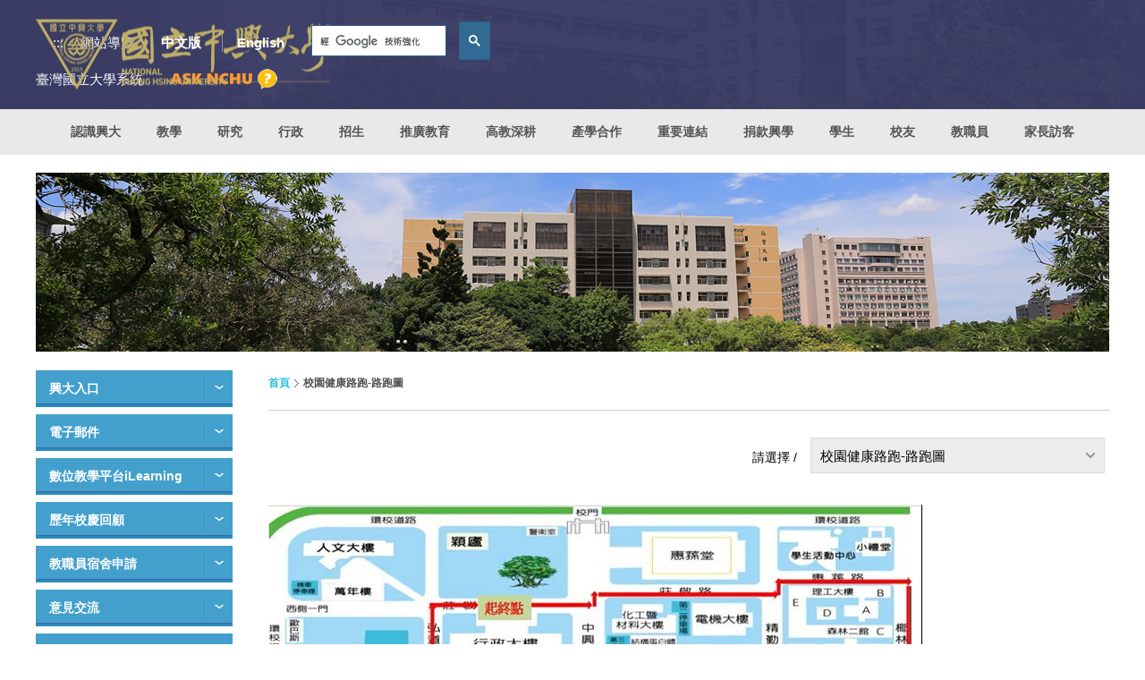

--- FILE ---
content_type: text/html
request_url: https://www2.nchu.edu.tw/im-anniversary2/mid/532/id/0/pid/254
body_size: 214924
content:
<!DOCTYPE html>
<html lang="zh-Hant-TW">
<head>
    	<meta http-equiv="Content-Type" content="text/html; charset=utf-8">
	<meta http-equiv="X-UA-Compatible" content="IE=11; IE=10; IE=9; IE=8; IE=7" />
    <meta charset="utf-8">
    <meta http-equiv="content-language" content="zh-tw">
    <title>NCHU,國立中興大學 - 國立中興大學(National Chung Hsing University)</title>
    <meta name="keywords" content="NCHU,nchu,中興大學,興大,國立中興大學,中興" />
    <meta name="Description" content="國立中興大學,位於臺中市南區，占地約53公頃，更是中部區網中心,扭轉中部地區網路。

設有文學院、農業暨自然資源學院、 理學院、工學院、生命科學院、獸醫學院、管理學院及法政學院。

除校區外，另有四處實驗林場：文山林場（新北市）、惠蓀林場（南投縣）、東勢林場（臺中市）、新化林場（臺南市）。

還有實習農場（臺中市霧峰區）、畜產試驗場（臺中市烏日區）及園藝試驗場高冷地分場（南投縣仁愛鄉）。
" />
    <meta name="author" content="國立中興大學(National Chung Hsing University)" />
    <meta name="copyright" content="國立中興大學(National Chung Hsing University)" />
    <meta name="viewport" content="width=device-width, initial-scale=1.0">
    <!-- CSS -->
        <link href="https://www.nchu.edu.tw/tem/tw/css/style.css?v20250710" rel="stylesheet" type="text/css">
	<!-- favicon 16x16 -->
    <link rel="shortcut icon" href="https://www.nchu.edu.tw/favicon.ico">
    <!-- apple touch icon 57x57 -->
    <!-- link rel="apple-touch-icon" href="/apple-touch-icon.png" -->
    <!-- IE設定,新增html5標籤 -->
    <!--[if lt IE 9]>
    <script src="https://www.nchu.edu.tw/inc/js/html5.js"></script>
    <script src="https://www.nchu.edu.tw/inc/js/css3-mediaqueries.js"></script> 
    <![endif]-->
    <!-- 網站共用JS、CSS加載設定 START -->
    <script type="text/javascript" src="https://www.nchu.edu.tw/inc/js/jquery.js"></script>
    <!-- 網站共用JS、CSS加載設定 END -->
</head>
<body>
	<div id="container">
		<!-- 頁首 START -->
		<noscript>
    <div class="noscript-alert">『您的瀏覽器不支援JavaScript功能，若網頁功能無法正常使用時，請開啟瀏覽器JavaScript狀態』</div>
</noscript>
<a id="gotocenter" class="btn-acc acc01" href="#AC" title="跳到內容區塊" tabindex="1">跳到主要內容</a>
<header id="header" class="hd-tp">
    <div class="hd-sec hd-s1 posr cw ph m-px1 ml-py1">
        <div class="w12 pos-md-r">
            <div class="row row-05 faic fjcsb">
                <div class="col col-5 col-md-auto">
                                        <div id="logo" class="logo abs"> <a href="https://www.nchu.edu.tw/index" title="國立中興大學"> <img src="https://www.nchu.edu.tw/tem/tw/images/logo.nchu.png" width="335" height="82" alt="國立中興大學" /> </a> </div>
                                    </div>
                <div class="col">
                    <div class="row row-05 faic fjce">
                        <div class="col col-auto">
                            <a id="AU" class="btn-acc acc02" href="#U" name="U" title="上方導覽連結區" accesskey="U">:::</a>
                        </div>
                        <div class="col col-auto">
                            <a class="sitemap-link" href="https://www.nchu.edu.tw/sitemap" title="網站導覽">網站導覽</a>
                        </div>
                        <div class="col col-auto dyn-node-wrap d-none d-md-block" data-pc-child="hd-lang"></div>
                        <div class="col col-auto dyn-node-wrap d-none d-md-block" data-pc-child="hd-search"></div>
                        <div class="col col-auto dyn-node-wrap d-block d-md-none" data-mb-child="hd-nust">
                            <a class="dyn-node"
                                data-node-name="hd-nust" data-resize="768"
                                href="https://nust.edu.tw/" title="臺灣國立大學系統(另開視窗)" target="_blank">
                                <span class="d-ml-none">NUST</span>
                                <span class="d-none d-ml-inline">臺灣國立大學系統</span>
                            </a>
                        </div>
                    </div>
                </div>
            </div>
            <div class="row row-05 faic fjce">
                <!--<div class="col col-auto mrh">
                    <a class="fw7 orange" href="https://www.nchu.edu.tw/celebrate/114/" target="_blank" title="106校慶(另開視窗)">106校慶</a>
                </div>-->
                <div class="col col-auto dyn-node-wrap d-none d-md-block" data-pc-child="hd-nust"></div>
                <div class="col w01-3 m0 col-sm-auto mr-auto s-mr0 ml-ml1">
                    <a class="ask-nchu" href="https://oias.nchu.edu.tw/asknchu-ch/" title="ASK NCHU" target="_blank">
                        <img loading="lazy" class="d-block" src="https://www.nchu.edu.tw/tem/tw/images/ask_nchu.png" width="120" height="23" alt="ASK NCHU" />
                    </a>
                </div>
                <div class="col col-auto d-md-none">
                    <a id="search-btn" href="#search-wrap" title="搜尋選單鈕">搜尋選單鈕</a>
                    <!-- GOOGLE搜尋 START -->
                    <div id="search-wrap" class="hd-search dyn-node-wrap" data-mb-child="hd-search">
                        <div class="dyn-node" data-node-name="hd-search" data-resize="768">
                            <label id="S" name="S" for="gsc-i-id1" accesskey="S"></label>
                            <div class="google-search">
                                <gcse:searchbox-only></gcse:searchbox-only>
                            </div>
                        </div>
                    </div>
                    <!-- GOOGLE搜尋 END --> 
                </div>
                <div class="col col-auto d-ml-none">
                    <a id="nav-btn2" href="#second-nav" title="訪客選單鈕">訪客選單鈕</a>
                </div>
                <div class="col col-auto d-ml-none">
                    <button id="nav-btn" class="icon-thumb" type="button" aria-label="主選單開關">
                        <span class="thumb thumb-1"></span>
                        <span class="thumb thumb-2"></span>
                        <span class="thumb thumb-3"></span>
                    </button>
                </div>
            </div>
        </div>
    </div>
    <div class="hd-sec hd-s2 c54">
        <div class="mobile-side over-hide">
            <div class="dyn-node-wrap d-md-none" data-mb-child="hd-lang">
                <ul class="row faic lang-wrap fs15 fw7 dyn-node" data-node-name="hd-lang" data-resize="768">
                    <li class="col"><a href="https://www.nchu.edu.tw/index" title="中文版">中文版</a></li>
                    <li class="col"><a href="https://www.nchu.edu.tw/en-index" title="English">English</a></li>
                </ul>
            </div>
            <!-- 主選單 START，目前單元li加class:on -->
            <nav id="main-nav" class="d-ml-flex fjcc">
                <div id="primary-nav" class="nav-wrap col col-12 col-ml-auto">
                    <ul class="d-block d-ml-flex">
                                                <li > 
                            <!-- // 20250819
                            <a href="https://www.nchu.edu.tw/about/mid/22" title="認識興大 " >認識興大</a>
                            -->
                                                            <a href="https://www.nchu.edu.tw/about/mid/22" title="認識興大 " >認識興大</a>
                                                        
                                                        <div class="sub-nav lv1">
                                <ul>
                                                                        <li> <a href="https://www.nchu.edu.tw/about/mid/22" title="興大簡介 " >興大簡介</a>
                                                                                <div class="sub-nav lv2">
                                            <ul>
                                                                                                <li><a href="https://www.nchu.edu.tw/about/mid/22" title="簡史 " >簡史</a></li>
                                                                                                <li><a href="https://archive.nchu.edu.tw/dist/principal.html" title="歷任校長 (另開新頁)" target="_blank">歷任校長</a></li>
                                                                                                <li><a href="https://secret.nchu.edu.tw/media/intronchu/" title="影音文宣簡介 (另開新頁)" target="_blank">影音文宣簡介</a></li>
                                                                                                <li><a href="https://secret.nchu.edu.tw/media/newsletter_grid/" title="興大簡訊 (另開新頁)" target="_blank">興大簡訊</a></li>
                                                                                                <li><a href="https://www.nchu.edu.tw/about/mid/26" title="學校發展重點 " >學校發展重點</a></li>
                                                                                                <li><a href="https://www.nchu.edu.tw/about/mid/27" title="校區及校產 " >校區及校產</a></li>
                                                                                                <li><a href="https://www.nchu.edu.tw/about/mid/28" title="學生生活 " >學生生活</a></li>
                                                                                                <li><a href="https://www.nchu.edu.tw/administrative/mid/363" title="委員會 " >委員會</a></li>
                                                                                                <li><a href="https://www.nchu.edu.tw/about/mid/30" title="名譽博士 " >名譽博士</a></li>
                                                                                            </ul>
                                        </div>
                                                                            </li>
                                                                        <li> <a href="https://www.nchu.edu.tw/about/mid/958" title="南投分部 " >南投分部</a>
                                                                                <div class="sub-nav lv2">
                                            <ul>
                                                                                                <li><a href="https://nantou.nchu.edu.tw/" title="南投分部網站 (另開新頁)" target="_blank">南投分部網站</a></li>
                                                                                                <li><a href="https://www.nchu.edu.tw/about/mid/958" title="簡介 " >簡介</a></li>
                                                                                                <li><a href="https://www.nchu.edu.tw/about/mid/960" title="南投分部整體規劃藍圖 " >南投分部整體規劃藍圖</a></li>
                                                                                                <li><a href="https://www.nchu.edu.tw/about/mid/961" title="交通資訊 " >交通資訊</a></li>
                                                                                            </ul>
                                        </div>
                                                                            </li>
                                                                        <li> <a href="http://archive.nchu.edu.tw" title="興湖紀事 (另開新頁)" target="_blank">興湖紀事</a>
                                                                            </li>
                                                                        <li> <a href="https://www.nchu.edu.tw/about/mid/90" title="學校定位.教育目標.基本素養。校徽。LOGO " >學校定位.教育目標.基本素養。校徽。LOGO</a>
                                                                                <div class="sub-nav lv2">
                                            <ul>
                                                                                                <li><a href="https://www.nchu.edu.tw/about/mid/90" title="校徽設計理念 " >校徽設計理念</a></li>
                                                                                                <li><a href="https://www.nchu.edu.tw/about/mid/900" title="校徽識別系統-基本設計 " >校徽識別系統-基本設計</a></li>
                                                                                                <li><a href="https://www.nchu.edu.tw/about/mid/901" title="校徽識別系統-應用設計 " >校徽識別系統-應用設計</a></li>
                                                                                                <li><a href="https://www.nchu.edu.tw/about/mid/91" title="Logo設計理念 " >Logo設計理念</a></li>
                                                                                                <li><a href="https://www.nchu.edu.tw/about/mid/1029" title="禮品主視覺設計 " >禮品主視覺設計</a></li>
                                                                                                <li><a href="https://www.nchu.edu.tw/about/mid/92" title="學校定位與教育目標 " >學校定位與教育目標</a></li>
                                                                                                <li><a href="https://www.nchu.edu.tw/about/mid/93" title="學生基本素養 " >學生基本素養</a></li>
                                                                                            </ul>
                                        </div>
                                                                            </li>
                                                                        <li> <a href="https://video.nchu.edu.tw/km/1282" title="校園欣賞 (另開新頁)" target="_blank">校園欣賞</a>
                                                                            </li>
                                                                        <li> <a href="index" title="資訊公開 " >資訊公開</a>
                                                                                <div class="sub-nav lv2">
                                            <ul>
                                                                                                <li><a href="https://research.nchu.edu.tw/unit-article/mid/109" title="中程校務發展計畫 (另開新頁)" target="_blank">中程校務發展計畫</a></li>
                                                                                                <li><a href="http://secret.nchu.edu.tw/info/01school.html" title="校務財務資訊公開 (另開新頁)" target="_blank">校務財務資訊公開</a></li>
                                                                                                <li><a href="http://hesp.nchu.edu.tw/" title="高教深耕計畫 (另開新頁)" target="_blank">高教深耕計畫</a></li>
                                                                                                <li><a href="https://secret.nchu.edu.tw/adm/statistics/" title="統計年報 (另開新頁)" target="_blank">統計年報</a></li>
                                                                                                <li><a href="https://usr.nchu.edu.tw/sustainability" title="永續報告書 (另開新頁)" target="_blank">永續報告書</a></li>
                                                                                                <li><a href="https://www.nchu.edu.tw/about/mid/973" title="大學系統績效報告書 " >大學系統績效報告書</a></li>
                                                                                                <li><a href="http://oga.nchu.edu.tw/download2class/id/25/mid/71" title="重大工程執行情形 (另開新頁)" target="_blank">重大工程執行情形</a></li>
                                                                                                <li><a href="https://www.nchu.edu.tw/about/mid/767" title="興大作業輯要 " >興大作業輯要</a></li>
                                                                                                <li><a href="https://www.nchu.edu.tw/about/mid/775" title="興大法規輯要 " >興大法規輯要</a></li>
                                                                                            </ul>
                                        </div>
                                                                            </li>
                                                                        <li> <a href="https://www.nchu.edu.tw/about/mid/18" title="教學單位簡稱 " >教學單位簡稱</a>
                                                                            </li>
                                                                        <li> <a href="https://www.nchu.edu.tw/about-route-map/mid/965" title="地圖 " >地圖</a>
                                                                                <div class="sub-nav lv2">
                                            <ul>
                                                                                                <li><a href="https://www.nchu.edu.tw/about-route-map/mid/965" title="如何到興大 " >如何到興大</a></li>
                                                                                                <li><a href="https://www.nchu.edu.tw/about/mid/869" title="校本部配置圖 " >校本部配置圖</a></li>
                                                                                                <li><a href="https://www.nchu.edu.tw/about/mid/956" title="南投校區平面圖 " >南投校區平面圖</a></li>
                                                                                                <li><a href="http://maps.google.com.tw/maps?hl=zh-tw&q=%E5%9C%8B%E7%AB%8B%E4%B8%AD%E8%88%88%E5%A4%A7%E5%AD%B8&ie=UTF8&filter=0&sll=24.124998,120.672289&sspn=0.002154,0.006845&brcurrent=3,0x34693d12d30c4a9d:0x4f4b05370a88b42d,0,0x346917dff97922e" title="興大校本部 - Google 街景 (另開新頁)" target="_blank">興大校本部 - Google 街景</a></li>
                                                                                                <li><a href="https://www.osa.nchu.edu.tw/osa/hac/sys/modules/tadnews/index.php?nsn=1010" title="校園AED配置圖 (另開新頁)" target="_blank">校園AED配置圖</a></li>
                                                                                            </ul>
                                        </div>
                                                                            </li>
                                                                    </ul>
                            </div>
                                                    </li>
                                                <li > 
                            <!-- // 20250819
                            <a href="https://www.nchu.edu.tw/academic/mid/105" title="教學 " >教學</a>
                            -->
                                                            <a href="https://www.nchu.edu.tw/academic/mid/105" title="教學 " >教學</a>
                                                        
                                                        <div class="sub-nav lv1">
                                <ul>
                                                                        <li> <a href="https://www.nchu.edu.tw/academic/mid/105" title="文學院 " >文學院</a>
                                                                                <div class="sub-nav lv2">
                                            <ul>
                                                                                                <li><a href="http://www.cla.nchu.edu.tw/" title="文學院網站 (另開新頁)" target="_blank">文學院網站</a></li>
                                                                                                <li><a href="http://www.cla.nchu.edu.tw/index.asp?url=21&cno=1" title="文學院簡介 (另開新頁)" target="_blank">文學院簡介</a></li>
                                                                                                <li><a href="http://www.cla.nchu.edu.tw/index.asp?url=11&cno=0" title="單位公告 (另開新頁)" target="_blank">單位公告</a></li>
                                                                                                <li><a href="http://chinese.nchu.edu.tw/main.php" title="中國文學系所 (另開新頁)" target="_blank">中國文學系所</a></li>
                                                                                                <li><a href="http://dfll.nchu.edu.tw" title="外國語文學系所 (另開新頁)" target="_blank">外國語文學系所</a></li>
                                                                                                <li><a href="http://www.history.nchu.edu.tw/" title="歷史學系所 (另開新頁)" target="_blank">歷史學系所</a></li>
                                                                                                <li><a href="http://creative.nchu.edu.tw/" title="數位人文與文創產業進修學士學位學程 (另開新頁)" target="_blank">數位人文與文創產業進修學士學位學程</a></li>
                                                                                                <li><a href="http://creativity.nchu.edu.tw/" title="台灣人文創新學士學位學程 (另開新頁)" target="_blank">台灣人文創新學士學位學程</a></li>
                                                                                                <li><a href="http://www.gilis.nchu.edu.tw/" title="圖書資訊學研究所 (另開新頁)" target="_blank">圖書資訊學研究所</a></li>
                                                                                                <li><a href="http://taiwan.nchu.edu.tw/" title="台灣文學與跨國文化研究所 (另開新頁)" target="_blank">台灣文學與跨國文化研究所</a></li>
                                                                                                <li><a href="http://transculture.nchu.edu.tw/" title="台灣與跨文化研究國際博士學位學程 (另開新頁)" target="_blank">台灣與跨文化研究國際博士學位學程</a></li>
                                                                                                <li><a href="http://lc.nchu.edu.tw/" title="語言中心 (另開新頁)" target="_blank">語言中心</a></li>
                                                                                                <li><a href="https://clc.nchu.edu.tw/" title="華語中心 (另開新頁)" target="_blank">華語中心</a></li>
                                                                                                <li><a href="http://deer.nchu.edu.tw/" title="鹿鳴文化資產中心 (另開新頁)" target="_blank">鹿鳴文化資產中心</a></li>
                                                                                            </ul>
                                        </div>
                                                                            </li>
                                                                        <li> <a href="https://www.nchu.edu.tw/academic/mid/116" title="農資學院 " >農資學院</a>
                                                                                <div class="sub-nav lv2">
                                            <ul>
                                                                                                <li><a href="https://www.nchu.edu.tw/academic/mid/116" title="農資學院簡介 " >農資學院簡介</a></li>
                                                                                                <li><a href="http://canr.nchu.edu.tw/" title="農資學院網站 (另開新頁)" target="_blank">農資學院網站</a></li>
                                                                                                <li><a href="http://agro.nchu.edu.tw/" title="農藝學系 (另開新頁)" target="_blank">農藝學系</a></li>
                                                                                                <li><a href="http://hort.nchu.edu.tw" title="園藝學系 (另開新頁)" target="_blank">園藝學系</a></li>
                                                                                                <li><a href="http://for.nchu.edu.tw/" title="森林學系 (另開新頁)" target="_blank">森林學系</a></li>
                                                                                                <li><a href="http://nchuae.nchu.edu.tw/" title="應用經濟學系 (另開新頁)" target="_blank">應用經濟學系</a></li>
                                                                                                <li><a href="https://www.pp.nchu.edu.tw/" title="植物病理學系 (另開新頁)" target="_blank">植物病理學系</a></li>
                                                                                                <li><a href="http://www.entomol.nchu.edu.tw/" title="昆蟲學系 (另開新頁)" target="_blank">昆蟲學系</a></li>
                                                                                                <li><a href="http://www.as.nchu.edu.tw/" title="動物科學系 (另開新頁)" target="_blank">動物科學系</a></li>
                                                                                                <li><a href="http://soil.nchu.edu.tw/" title="土壤環境科學系 (另開新頁)" target="_blank">土壤環境科學系</a></li>
                                                                                                <li><a href="http://swcdis.nchu.edu.tw/" title="水土保持學系 (另開新頁)" target="_blank">水土保持學系</a></li>
                                                                                                <li><a href="http://foodsci.nchu.edu.tw/" title="食品暨應用生物科技學系 (另開新頁)" target="_blank">食品暨應用生物科技學系</a></li>
                                                                                                <li><a href="https://bimewww.nchu.edu.tw/" title="生物產業機電工程學系 (另開新頁)" target="_blank">生物產業機電工程學系</a></li>
                                                                                                <li><a href="http://biem.nchu.edu.tw" title="生物產業管理研究所 (另開新頁)" target="_blank">生物產業管理研究所</a></li>
                                                                                                <li><a href="http://gib.nchu.edu.tw/" title="生物科技學研究所 (另開新頁)" target="_blank">生物科技學研究所</a></li>
                                                                                                <li><a href="http://www.ifs.nchu.edu.tw/" title="食品安全研究所 (另開新頁)" target="_blank">食品安全研究所</a></li>
                                                                                                <li><a href="http://www.bpbim.nchu.edu.tw/" title="生物產業管理進修學士學位學程 (另開新頁)" target="_blank">生物產業管理進修學士學位學程</a></li>
                                                                                                <li><a href="http://bpbiot.nchu.edu.tw/" title="生物科技學士學位學程 (另開新頁)" target="_blank">生物科技學士學位學程</a></li>
                                                                                                <li><a href="http://plr.nchu.edu.tw/" title="景觀與遊憩學士學位、碩士學位學程 (另開新頁)" target="_blank">景觀與遊憩學士學位、碩士學位學程</a></li>
                                                                                                <li><a href="http://nchuibpa.simplesite.com" title="國際農企業學士學程 (另開新頁)" target="_blank">國際農企業學士學程</a></li>
                                                                                                <li><a href="http://nchuimpa.simplesite.com" title="國際農學碩士學程 (另開新頁)" target="_blank">國際農學碩士學程</a></li>
                                                                                                <li><a href="http://mabm.nchu.edu.tw/" title="農業企業經營管理碩士在職專班 (另開新頁)" target="_blank">農業企業經營管理碩士在職專班</a></li>
                                                                                                <li><a href="http://aemp.nchu.edu.tw/index.php" title="農業經濟與行銷碩士學位學程 (另開新頁)" target="_blank">農業經濟與行銷碩士學位學程</a></li>
                                                                                                <li><a href="http://pmgap.nchu.edu.tw/" title="植物醫學暨安全農業碩士學位學程 (另開新頁)" target="_blank">植物醫學暨安全農業碩士學位學程</a></li>
                                                                                                <li><a href="https://idpa.email.nchu.edu.tw/" title="國際農學博士學位學程 (另開新頁)" target="_blank">國際農學博士學位學程</a></li>
                                                                                                <li><a href="https://imppmb.email.nchu.edu.tw/" title="植物暨微生物國際碩士學位學程 (另開新頁)" target="_blank">植物暨微生物國際碩士學位學程</a></li>
                                                                                                <li><a href="https://www.nchu.edu.tw/academic/mid/138" title="附屬單位 " >附屬單位</a></li>
                                                                                            </ul>
                                        </div>
                                                                            </li>
                                                                        <li> <a href="https://www.nchu.edu.tw/academic/mid/140" title="理學院 " >理學院</a>
                                                                                <div class="sub-nav lv2">
                                            <ul>
                                                                                                <li><a href="http://science.nchu.edu.tw" title="理學院網站 (另開新頁)" target="_blank">理學院網站</a></li>
                                                                                                <li><a href="https://www.nchu.edu.tw/academic/mid/140" title="理學院簡介 " >理學院簡介</a></li>
                                                                                                <li><a href="http://www.chem.nchu.edu.tw/" title="化學系所 (另開新頁)" target="_blank">化學系所</a></li>
                                                                                                <li><a href="http://www.amath.nchu.edu.tw/" title="應用數學系所 (另開新頁)" target="_blank">應用數學系所</a></li>
                                                                                                <li><a href="http://www.phys.nchu.edu.tw/" title="物理學系所 (另開新頁)" target="_blank">物理學系所</a></li>
                                                                                                <li><a href="http://www.stat.nchu.edu.tw/" title="統計學研究所 (另開新頁)" target="_blank">統計學研究所</a></li>
                                                                                                <li><a href="https://sites.google.com/email.nchu.edu.tw/inanos/" title="奈米科學研究所 (另開新頁)" target="_blank">奈米科學研究所</a></li>
                                                                                                <li><a href="http://datascience.nchu.edu.tw/index.php" title="資料科學與資訊計算研究所 (另開新頁)" target="_blank">資料科學與資訊計算研究所</a></li>
                                                                                                <li><a href="https://sites.google.com/email.nchu.edu.tw/ai-datasci/%E9%A6%96%E9%A0%81" title="人工智慧與資料科學碩士在職學位學程 (另開新頁)" target="_blank">人工智慧與資料科學碩士在職學位學程</a></li>
                                                                                                <li><a href="https://sites.google.com/email.nchu.edu.tw/phddsia" title="大數據產學研發博士學位學程 (另開新頁)" target="_blank">大數據產學研發博士學位學程</a></li>
                                                                                                <li><a href="http://cse.nchu.edu.tw/" title="科學教育中心 (另開新頁)" target="_blank">科學教育中心</a></li>
                                                                                                <li><a href="https://isnr.nchu.edu.tw/" title="前瞻永續負碳資源創意研究中心 (另開新頁)" target="_blank">前瞻永續負碳資源創意研究中心</a></li>
                                                                                                <li><a href="https://sites.google.com/email.nchu.edu.tw/ai-school" title="數據與人工智慧專業學院 (另開新頁)" target="_blank">數據與人工智慧專業學院</a></li>
                                                                                            </ul>
                                        </div>
                                                                            </li>
                                                                        <li> <a href="https://www.nchu.edu.tw/academic/mid/148" title="工學院 " >工學院</a>
                                                                                <div class="sub-nav lv2">
                                            <ul>
                                                                                                <li><a href="http://www.engineer.nchu.edu.tw/" title="工學院網站 (另開新頁)" target="_blank">工學院網站</a></li>
                                                                                                <li><a href="https://www.nchu.edu.tw/academic/mid/148" title="工學院簡介 " >工學院簡介</a></li>
                                                                                                <li><a href="http://www.engineer.nchu.edu.tw/index.asp?url=11&cno=0" title="最新消息 (另開新頁)" target="_blank">最新消息</a></li>
                                                                                                <li><a href="http://www.ce.nchu.edu.tw/" title="土木工程學系所 (另開新頁)" target="_blank">土木工程學系所</a></li>
                                                                                                <li><a href="http://www.me.nchu.edu.tw/" title="機械工程學系所 (另開新頁)" target="_blank">機械工程學系所</a></li>
                                                                                                <li><a href="http://www.ev.nchu.edu.tw/" title="環境工程學系所 (另開新頁)" target="_blank">環境工程學系所</a></li>
                                                                                                <li><a href="http://www.che.nchu.edu.tw/" title="化學工程學系所 (另開新頁)" target="_blank">化學工程學系所</a></li>
                                                                                                <li><a href="http://www.mse.nchu.edu.tw/" title="材料科學與工程學系所 (另開新頁)" target="_blank">材料科學與工程學系所</a></li>
                                                                                                <li><a href="http://www.ipe.nchu.edu.tw/" title="精密工程研究所 (另開新頁)" target="_blank">精密工程研究所</a></li>
                                                                                                <li><a href="http://www.bme.nchu.edu.tw/" title="生醫工程研究所 (另開新頁)" target="_blank">生醫工程研究所</a></li>
                                                                                                <li><a href="https://upice.nchu.edu.tw/index.php" title="智慧創意工程學士學位學程 (另開新頁)" target="_blank">智慧創意工程學士學位學程</a></li>
                                                                                                <li><a href="http://www.crdet.nchu.edu.tw/" title="工科中心 (另開新頁)" target="_blank">工科中心</a></li>
                                                                                                <li><a href="http://www.mash.nchu.edu.tw/" title="機械實習工廠 (另開新頁)" target="_blank">機械實習工廠</a></li>
                                                                                                <li><a href="http://www.engineer.nchu.edu.tw/index.asp?url=26&cno=10" title="金屬研發中心 (另開新頁)" target="_blank">金屬研發中心</a></li>
                                                                                                <li><a href="http://iamt.nchu.edu.tw/" title="智慧自動化暨精密機械研究中心 (另開新頁)" target="_blank">智慧自動化暨精密機械研究中心</a></li>
                                                                                            </ul>
                                        </div>
                                                                            </li>
                                                                        <li> <a href="https://www.nchu.edu.tw/academic/mid/168" title="生命科學院 " >生命科學院</a>
                                                                                <div class="sub-nav lv2">
                                            <ul>
                                                                                                <li><a href="https://lifesci.nchu.edu.tw/" title="生科院網站 (另開新頁)" target="_blank">生科院網站</a></li>
                                                                                                <li><a href="https://www.nchu.edu.tw/academic/mid/168" title="生科院簡介 " >生科院簡介</a></li>
                                                                                                <li><a href="http://lifesci.nchu.edu.tw/index.asp?url=11&cno=0" title="最新消息 (另開新頁)" target="_blank">最新消息</a></li>
                                                                                                <li><a href="http://lifes.nchu.edu.tw/" title="生命科學系 (另開新頁)" target="_blank">生命科學系</a></li>
                                                                                                <li><a href="http://biochem.nchu.edu.tw/" title="生物化學研究所 (另開新頁)" target="_blank">生物化學研究所</a></li>
                                                                                                <li><a href="http://mbio.nchu.edu.tw" title="分子生物學研究所 (另開新頁)" target="_blank">分子生物學研究所</a></li>
                                                                                                <li><a href="http://biomed.nchu.edu.tw/" title="生物醫學研究所 (另開新頁)" target="_blank">生物醫學研究所</a></li>
                                                                                                <li><a href="https://bif.nchu.edu.tw/wordpress/" title="基因體暨生物資訊學研究所 (另開新頁)" target="_blank">基因體暨生物資訊學研究所</a></li>
                                                                                                <li><a href="http://mslife.nchu.edu.tw/" title="生命科學院碩士在職專班 (另開新頁)" target="_blank">生命科學院碩士在職專班</a></li>
                                                                                                <li><a href="https://doctor.medbio.nchu.edu.tw/" title="醫學生物科技博士學位學程 (另開新頁)" target="_blank">醫學生物科技博士學位學程</a></li>
                                                                                                <li><a href="http://transmed.nchu.edu.tw/" title="轉譯醫學博士學位學程 (另開新頁)" target="_blank">轉譯醫學博士學位學程</a></li>
                                                                                                <li><a href="https://dpbimi.nchu.edu.tw/" title="生技產業創新研發與管理博士學位學程 (另開新頁)" target="_blank">生技產業創新研發與管理博士學位學程</a></li>
                                                                                                <li><a href="https://precishealth.nchu.edu.tw/" title="精準健康碩士學位學程 (另開新頁)" target="_blank">精準健康碩士學位學程</a></li>
                                                                                                <li><a href="https://idpiilst.nchu.edu.tw/" title="跨域創新生技國際博士學位學程 (另開新頁)" target="_blank">跨域創新生技國際博士學位學程</a></li>
                                                                                                <li><a href="http://rhrc.nchu.edu.tw/" title="榮興轉譯醫學研究中心 (另開新頁)" target="_blank">榮興轉譯醫學研究中心</a></li>
                                                                                                <li><a href="http://gcb.nchu.edu.tw/" title="全球變遷生物學研究中心 (另開新頁)" target="_blank">全球變遷生物學研究中心</a></li>
                                                                                            </ul>
                                        </div>
                                                                            </li>
                                                                        <li> <a href="https://www.nchu.edu.tw/academic/mid/181" title="獸醫學院 " >獸醫學院</a>
                                                                                <div class="sub-nav lv2">
                                            <ul>
                                                                                                <li><a href="http://www.vmc.nchu.edu.tw/" title="獸醫學院網站 (另開新頁)" target="_blank">獸醫學院網站</a></li>
                                                                                                <li><a href="https://www.nchu.edu.tw/academic/mid/181" title="獸醫學院簡介 " >獸醫學院簡介</a></li>
                                                                                                <li><a href="http://www.vmc.nchu.edu.tw/news" title="最新消息 (另開新頁)" target="_blank">最新消息</a></li>
                                                                                                <li><a href="http://www.vm.nchu.edu.tw/" title="獸醫學系 (另開新頁)" target="_blank">獸醫學系</a></li>
                                                                                                <li><a href="http://www.gimph.nchu.edu.tw/" title="微生物暨公共衛生學研究所 (另開新頁)" target="_blank">微生物暨公共衛生學研究所</a></li>
                                                                                                <li><a href="http://www.ivp.nchu.edu.tw/" title="獸醫病理生物學研究所 (另開新頁)" target="_blank">獸醫病理生物學研究所</a></li>
                                                                                                <li><a href="http://www.vmth.nchu.edu.tw/" title="獸醫教學醫院 (另開新頁)" target="_blank">獸醫教學醫院</a></li>
                                                                                                <li><a href="http://www.addc.nchu.edu.tw/" title="動物疾病診斷中心 (另開新頁)" target="_blank">動物疾病診斷中心</a></li>
                                                                                            </ul>
                                        </div>
                                                                            </li>
                                                                        <li> <a href="https://www.nchu.edu.tw/academic/mid/189" title="管理學院 " >管理學院</a>
                                                                                <div class="sub-nav lv2">
                                            <ul>
                                                                                                <li><a href="https://com.nchu.edu.tw/" title="管理學院網站 (另開新頁)" target="_blank">管理學院網站</a></li>
                                                                                                <li><a href="https://www.nchu.edu.tw/academic/mid/189" title="管理學院簡介 " >管理學院簡介</a></li>
                                                                                                <li><a href="https://com.nchu.edu.tw/news" title="單位公告 (另開新頁)" target="_blank">單位公告</a></li>
                                                                                                <li><a href="http://ba.nchu.edu.tw/" title="企業管理學系所 (另開新頁)" target="_blank">企業管理學系所</a></li>
                                                                                                <li><a href="http://www.fin.nchu.edu.tw" title="財務金融學系所 (另開新頁)" target="_blank">財務金融學系所</a></li>
                                                                                                <li><a href="http://mis.nchu.edu.tw/" title="資訊管理學系所 (另開新頁)" target="_blank">資訊管理學系所</a></li>
                                                                                                <li><a href="http://marketing.nchu.edu.tw/" title="行銷學系所 (另開新頁)" target="_blank">行銷學系所</a></li>
                                                                                                <li><a href="http://gia.nchu.edu.tw/" title="會計學系所 (另開新頁)" target="_blank">會計學系所</a></li>
                                                                                                <li><a href="http://itm.nchu.edu.tw/" title="科技管理研究所 (另開新頁)" target="_blank">科技管理研究所</a></li>
                                                                                                <li><a href="http://gishm.nchu.edu.tw/" title="運動與健康管理研究所 (另開新頁)" target="_blank">運動與健康管理研究所</a></li>
                                                                                                <li><a href="http://innovative.nchu.edu.tw" title="創新產業經營學士學位學程 (另開新頁)" target="_blank">創新產業經營學士學位學程</a></li>
                                                                                                <li><a href="http://emba.nchu.edu.tw/" title="高階經理人碩士在職專班(EMBA) (另開新頁)" target="_blank">高階經理人碩士在職專班(EMBA)</a></li>
                                                                                                <li><a href="https://reurl.cc/xDkrKz" title="產業發展研究中心 (另開新頁)" target="_blank">產業發展研究中心</a></li>
                                                                                                <li><a href="http://www.ccair.nchu.edu.tw/" title="磐石產學研究中心 (另開新頁)" target="_blank">磐石產學研究中心</a></li>
                                                                                            </ul>
                                        </div>
                                                                            </li>
                                                                        <li> <a href="https://www.nchu.edu.tw/academic/mid/203" title="法政學院 " >法政學院</a>
                                                                                <div class="sub-nav lv2">
                                            <ul>
                                                                                                <li><a href="http://clp.nchu.edu.tw" title="法政學院網站 (另開新頁)" target="_blank">法政學院網站</a></li>
                                                                                                <li><a href="https://www.nchu.edu.tw/academic/mid/203" title="法政學院簡介 " >法政學院簡介</a></li>
                                                                                                <li><a href="https://clp.nchu.edu.tw/Front/Latest-News/News.aspx?id=QTwn%2B%2BDDe40=" title="單位公告 (另開新頁)" target="_blank">單位公告</a></li>
                                                                                                <li><a href="http://law.nchu.edu.tw/" title="法律學系 (另開新頁)" target="_blank">法律學系</a></li>
                                                                                                <li><a href="http://gioip.nchu.edu.tw" title="國際政治研究所 (另開新頁)" target="_blank">國際政治研究所</a></li>
                                                                                                <li><a href="http://www.ginppa.nchu.edu.tw" title="國家政策與公共事務研究所 (另開新頁)" target="_blank">國家政策與公共事務研究所</a></li>
                                                                                                <li><a href="http://www.proedu.nchu.edu.tw/" title="教師專業發展研究所 (另開新頁)" target="_blank">教師專業發展研究所</a></li>
                                                                                                <li><a href="https://impacs.nchu.edu.tw/" title="亞洲與中國研究英語碩士學位學程 (另開新頁)" target="_blank">亞洲與中國研究英語碩士學位學程</a></li>
                                                                                                <li><a href="https://trima.nchu.edu.tw/" title="全球事務研究跨洲碩士學位學程 (另開新頁)" target="_blank">全球事務研究跨洲碩士學位學程</a></li>
                                                                                                <li><a href="https://cgpss.mystrikingly.com/" title="全球和平與戰略研究中心 (另開新頁)" target="_blank">全球和平與戰略研究中心</a></li>
                                                                                                <li><a href="https://nchusrc.wixsite.com/nchusrc" title="輿情探勘與民意調查研究中心 (另開新頁)" target="_blank">輿情探勘與民意調查研究中心</a></li>
                                                                                                <li><a href="https://nchucccs.wordpress.com/" title="當代中國研究中心 (另開新頁)" target="_blank">當代中國研究中心</a></li>
                                                                                                <li><a href="https://nchucccjs.wordpress.com/" title="日韓總合研究中心 (另開新頁)" target="_blank">日韓總合研究中心</a></li>
                                                                                                <li><a href="https://sites.google.com/view/nchurces/" title="教育科學研究中心 (另開新頁)" target="_blank">教育科學研究中心</a></li>
                                                                                                <li><a href="https://www.nchu.edu.tw/academic/mid/217" title="當代南亞與中東研究中心 " >當代南亞與中東研究中心</a></li>
                                                                                                <li><a href="" title="地方創生與永續治理研究中心 (另開新頁)" target="_blank">地方創生與永續治理研究中心</a></li>
                                                                                                <li><a href="https://com.nchu.edu.tw/taxonomy_form_regulatory/various-application-forms/" title="社管大樓管理委員會 (另開新頁)" target="_blank">社管大樓管理委員會</a></li>
                                                                                            </ul>
                                        </div>
                                                                            </li>
                                                                        <li> <a href="https://www.nchu.edu.tw/academic/mid/841" title="電機資訊學院 " >電機資訊學院</a>
                                                                                <div class="sub-nav lv2">
                                            <ul>
                                                                                                <li><a href="http://www.eecs.nchu.edu.tw/" title="電資學院網站 (另開新頁)" target="_blank">電資學院網站</a></li>
                                                                                                <li><a href="https://www.nchu.edu.tw/academic/mid/841" title="電資學院簡介 " >電資學院簡介</a></li>
                                                                                                <li><a href="http://www.eecs.nchu.edu.tw/news.php?p=news_1" title="最新消息 (另開新頁)" target="_blank">最新消息</a></li>
                                                                                                <li><a href="http://www.ee.nchu.edu.tw/" title="電機工程學系所 (另開新頁)" target="_blank">電機工程學系所</a></li>
                                                                                                <li><a href="http://www.cs.nchu.edu.tw/" title="資訊工程學系所 (另開新頁)" target="_blank">資訊工程學系所</a></li>
                                                                                                <li><a href="http://www.ice.nchu.edu.tw/" title="通訊工程研究所 (另開新頁)" target="_blank">通訊工程研究所</a></li>
                                                                                                <li><a href="http://www.ioe.nchu.edu.tw/" title="光電工程研究所 (另開新頁)" target="_blank">光電工程研究所</a></li>
                                                                                                <li><a href="https://bpeecs.nchu.edu.tw/" title="電機資訊學院學士班 (另開新頁)" target="_blank">電機資訊學院學士班</a></li>
                                                                                            </ul>
                                        </div>
                                                                            </li>
                                                                        <li> <a href="https://www.nchu.edu.tw/academic/mid/943" title="醫學院 " >醫學院</a>
                                                                                <div class="sub-nav lv2">
                                            <ul>
                                                                                                <li><a href="https://www.nchu.edu.tw/academic/mid/943" title="醫學院簡介 " >醫學院簡介</a></li>
                                                                                                <li><a href="https://med.nchu.edu.tw/" title="醫學院網站 (另開新頁)" target="_blank">醫學院網站</a></li>
                                                                                                <li><a href="https://pbmed.nchu.edu.tw" title="學士後醫學系 (另開新頁)" target="_blank">學士後醫學系</a></li>
                                                                                                <li><a href="https://www.clinmed.nchu.edu.tw/" title="臨床醫學研究所 (另開新頁)" target="_blank">臨床醫學研究所</a></li>
                                                                                                <li><a href="https://www.clinnursing.nchu.edu.tw/" title="臨床護理研究所 (另開新頁)" target="_blank">臨床護理研究所</a></li>
                                                                                                <li><a href="https://www.btc.nchu.edu.tw/phd_te/intro" title="組織工程與再生醫學博士學位學程 (另開新頁)" target="_blank">組織工程與再生醫學博士學位學程</a></li>
                                                                                                <li><a href="http://biomed.nchu.edu.tw/" title="生物醫學研究所 (另開新頁)" target="_blank">生物醫學研究所</a></li>
                                                                                                <li><a href="http://www.bme.nchu.edu.tw/" title="生醫工程研究所 (另開新頁)" target="_blank">生醫工程研究所</a></li>
                                                                                                <li><a href="https://cmdd.nchu.edu.tw/" title="中醫藥暨新藥開發研究所 (另開新頁)" target="_blank">中醫藥暨新藥開發研究所</a></li>
                                                                                            </ul>
                                        </div>
                                                                            </li>
                                                                        <li> <a href="https://www.nchu.edu.tw/academic/mid/939" title="循環經濟研究學院 " >循環經濟研究學院</a>
                                                                                <div class="sub-nav lv2">
                                            <ul>
                                                                                                <li><a href="https://ace.nchu.edu.tw/" title="循環經濟研究學院網站 (另開新頁)" target="_blank">循環經濟研究學院網站</a></li>
                                                                                                <li><a href="https://www.nchu.edu.tw/academic/mid/939" title="循環經濟研究學院簡介 " >循環經濟研究學院簡介</a></li>
                                                                                            </ul>
                                        </div>
                                                                            </li>
                                                                        <li> <a href="https://www.nchu.edu.tw/academic/mid/223" title="創新產業暨國際學院 " >創新產業暨國際學院</a>
                                                                                <div class="sub-nav lv2">
                                            <ul>
                                                                                                <li><a href="https://www.iciil.nchu.edu.tw/" title="創新產業暨國際學院網站 (另開新頁)" target="_blank">創新產業暨國際學院網站</a></li>
                                                                                                <li><a href="https://www.nchu.edu.tw/academic/mid/223" title="創產暨國際學院簡介 " >創產暨國際學院簡介</a></li>
                                                                                                <li><a href="http://www.siileec.com/" title="【推廣教育線上報名】 (另開新頁)" target="_blank">【推廣教育線上報名】</a></li>
                                                                                                <li><a href="https://www.iciil.nchu.edu.tw/" title="單位公告 (另開新頁)" target="_blank">單位公告</a></li>
                                                                                                <li><a href="https://www.iciil.nchu.edu.tw/about1.php?typesn=6" title="院辦公室 (另開新頁)" target="_blank">院辦公室</a></li>
                                                                                                <li><a href="https://www.iciil.nchu.edu.tw/about1.php?typesn=3" title="企劃行銷組 (另開新頁)" target="_blank">企劃行銷組</a></li>
                                                                                                <li><a href="https://www.iciil.nchu.edu.tw/about1.php?typesn=2" title="推廣教育組 (另開新頁)" target="_blank">推廣教育組</a></li>
                                                                                            </ul>
                                        </div>
                                                                            </li>
                                                                        <li> <a href="index" title="校級學位學程 " >校級學位學程</a>
                                                                                <div class="sub-nav lv2">
                                            <ul>
                                                                                                <li><a href="https://www.btc.nchu.edu.tw/phd_mg/intro" title="微生物基因體學博士學位學程 (另開新頁)" target="_blank">微生物基因體學博士學位學程</a></li>
                                                                                            </ul>
                                        </div>
                                                                            </li>
                                                                    </ul>
                            </div>
                                                    </li>
                                                <li > 
                            <!-- // 20250819
                            <a href="https://www.nchu.edu.tw/research/mid/45" title="研究 " >研究</a>
                            -->
                                                            <a href="https://www.nchu.edu.tw/research/mid/45" title="研究 " >研究</a>
                                                        
                                                        <div class="sub-nav lv1">
                                <ul>
                                                                        <li> <a href="https://www.nchu.edu.tw/research/mid/45" title="附屬單位簡介 " >附屬單位簡介</a>
                                                                            </li>
                                                                        <li> <a href="https://global.nchu.edu.tw/" title="全球學術辦公室 (另開新頁)" target="_blank">全球學術辦公室</a>
                                                                            </li>
                                                                        <li> <a href="http://research.nchu.edu.tw/winner" title="學術榮譽 (另開新頁)" target="_blank">學術榮譽</a>
                                                                            </li>
                                                                    </ul>
                            </div>
                                                    </li>
                                                <li > 
                            <!-- // 20250819
                            <a href="https://www.nchu.edu.tw/administrative/mid/977" title="行政 " >行政</a>
                            -->
                                                            <a href="https://www.nchu.edu.tw/administrative/mid/977" title="行政 " >行政</a>
                                                        
                                                        <div class="sub-nav lv1">
                                <ul>
                                                                        <li> <a href="https://www.nchu.edu.tw/administrative/mid/977" title="校長室 " >校長室</a>
                                                                                <div class="sub-nav lv2">
                                            <ul>
                                                                                                <li><a href="https://www.nchu.edu.tw/administrative/mid/977" title="我們的校長 " >我們的校長</a></li>
                                                                                                <li><a href="https://www.nchu.edu.tw/administrative/mid/979" title="學歷 " >學歷</a></li>
                                                                                                <li><a href="https://www.nchu.edu.tw/administrative/mid/980" title="經歷 " >經歷</a></li>
                                                                                                <li><a href="https://www.nchu.edu.tw/administrative/mid/981" title="學術研究榮譽 " >學術研究榮譽</a></li>
                                                                                                <li><a href="https://www.nchu.edu.tw/administrative/mid/982" title="校長室簡介 " >校長室簡介</a></li>
                                                                                            </ul>
                                        </div>
                                                                            </li>
                                                                        <li> <a href="https://www.nchu.edu.tw/administrative/mid/252" title="副校長室 " >副校長室</a>
                                                                                <div class="sub-nav lv2">
                                            <ul>
                                                                                                <li><a href="https://www.nchu.edu.tw/administrative/mid/252" title="副校長室簡介 " >副校長室簡介</a></li>
                                                                                                <li><a href="https://www.nchu.edu.tw/administrative/mid/989" title="陳全木副校長簡歷 " >陳全木副校長簡歷</a></li>
                                                                                                <li><a href="https://www.nchu.edu.tw/administrative/mid/978" title="張照勤副校長簡歷 " >張照勤副校長簡歷</a></li>
                                                                                                <li><a href="https://www.nchu.edu.tw/administrative/mid/1027" title="蔡清標副校長簡歷 " >蔡清標副校長簡歷</a></li>
                                                                                                <li><a href="https://www.nchu.edu.tw/administrative/mid/936" title="陳穆寬副校長簡歷 " >陳穆寬副校長簡歷</a></li>
                                                                                                <li><a href="https://www.nchu.edu.tw/administrative/mid/988" title="周濟衆副校長簡歷 " >周濟衆副校長簡歷</a></li>
                                                                                                <li><a href="https://www.nchu.edu.tw/administrative/mid/1040" title="傅雲慶副校長簡歷 " >傅雲慶副校長簡歷</a></li>
                                                                                                <li><a href="https://www.nchu.edu.tw/administrative/mid/256" title="English " >English</a></li>
                                                                                            </ul>
                                        </div>
                                                                            </li>
                                                                        <li> <a href="https://www.nchu.edu.tw/administrative/mid/258" title="秘書室 " >秘書室</a>
                                                                                <div class="sub-nav lv2">
                                            <ul>
                                                                                                <li><a href="http://secret.nchu.edu.tw/" title="秘書室網站 (另開新頁)" target="_blank">秘書室網站</a></li>
                                                                                                <li><a href="https://www.nchu.edu.tw/administrative/mid/258" title="秘書室簡介 " >秘書室簡介</a></li>
                                                                                                <li><a href="https://secret.nchu.edu.tw/adm/" title="行政議事組 (另開新頁)" target="_blank">行政議事組</a></li>
                                                                                                <li><a href="https://secret.nchu.edu.tw/media/" title="媒體公關中心 (另開新頁)" target="_blank">媒體公關中心</a></li>
                                                                                                <li><a href="https://secret.nchu.edu.tw/document/" title="文書組 (另開新頁)" target="_blank">文書組</a></li>
                                                                                                <li><a href="https://secret.nchu.edu.tw/legal/" title="法制組 (另開新頁)" target="_blank">法制組</a></li>
                                                                                            </ul>
                                        </div>
                                                                            </li>
                                                                        <li> <a href="https://www.nchu.edu.tw/administrative/mid/267" title="教務處 " >教務處</a>
                                                                                <div class="sub-nav lv2">
                                            <ul>
                                                                                                <li><a href="http://oaa.nchu.edu.tw" title="教務處網站 (另開新頁)" target="_blank">教務處網站</a></li>
                                                                                                <li><a href="https://www.nchu.edu.tw/administrative/mid/267" title="教務處簡介 " >教務處簡介</a></li>
                                                                                                <li><a href="http://oaa.nchu.edu.tw/news" title="單位公告 (另開新頁)" target="_blank">單位公告</a></li>
                                                                                                <li><a href="http://oaa.nchu.edu.tw/dean" title="教務長辦公室 (另開新頁)" target="_blank">教務長辦公室</a></li>
                                                                                                <li><a href="http://oaa.nchu.edu.tw/rs" title="註冊組 (另開新頁)" target="_blank">註冊組</a></li>
                                                                                                <li><a href="http://oaa.nchu.edu.tw/course" title="課務組 (另開新頁)" target="_blank">課務組</a></li>
                                                                                                <li><a href="http://oaa.nchu.edu.tw/recruit" title="招生暨資訊組 (另開新頁)" target="_blank">招生暨資訊組</a></li>
                                                                                                <li><a href="http://oaa.nchu.edu.tw/cdtl" title="教學資源暨發展中心 (另開新頁)" target="_blank">教學資源暨發展中心</a></li>
                                                                                                <li><a href="http://oaa.nchu.edu.tw/ge" title="通識教育中心 (另開新頁)" target="_blank">通識教育中心</a></li>
                                                                                                <li><a href="https://www.oaa.nchu.edu.tw/zh-tw/EMI" title="雙語教學推動資源中心 (另開新頁)" target="_blank">雙語教學推動資源中心</a></li>
                                                                                                <li><a href="https://secret.nchu.edu.tw/info/03plan.html" title="『學雜費專區』 (另開新頁)" target="_blank">『學雜費專區』</a></li>
                                                                                            </ul>
                                        </div>
                                                                            </li>
                                                                        <li> <a href="https://www.nchu.edu.tw/administrative/mid/278" title="學務處 " >學務處</a>
                                                                                <div class="sub-nav lv2">
                                            <ul>
                                                                                                <li><a href="https://www.osa.nchu.edu.tw/osa/" title="學務處網站 (另開新頁)" target="_blank">學務處網站</a></li>
                                                                                                <li><a href="https://www.nchu.edu.tw/administrative/mid/278" title="學務處簡介 " >學務處簡介</a></li>
                                                                                                <li><a href="https://www.osa.nchu.edu.tw/osa/arm/" title="學生安全輔導室 (另開新頁)" target="_blank">學生安全輔導室</a></li>
                                                                                                <li><a href="https://www.osa.nchu.edu.tw/osa/laa/" title="生活輔導組 (另開新頁)" target="_blank">生活輔導組</a></li>
                                                                                                <li><a href="https://www.osa.nchu.edu.tw/osa/act/" title="課外活動組 (另開新頁)" target="_blank">課外活動組</a></li>
                                                                                                <li><a href="https://www.osa.nchu.edu.tw/osa/cdc/" title="生涯發展中心 (另開新頁)" target="_blank">生涯發展中心</a></li>
                                                                                                <li><a href="https://www.osa.nchu.edu.tw/osa/dorm/" title="住宿輔導組 (另開新頁)" target="_blank">住宿輔導組</a></li>
                                                                                                <li><a href="https://www.osa.nchu.edu.tw/osa/hac/" title="健康及諮商中心 (另開新頁)" target="_blank">健康及諮商中心</a></li>
                                                                                                <li><a href="https://www.osa.nchu.edu.tw/osa/cdc/isrc/" title="原住民族學生資源中心 (另開新頁)" target="_blank">原住民族學生資源中心</a></li>
                                                                                                <li><a href="https://www.osa.nchu.edu.tw/osa/gender/" title="性別平等 (另開新頁)" target="_blank">性別平等</a></li>
                                                                                            </ul>
                                        </div>
                                                                            </li>
                                                                        <li> <a href="https://www.nchu.edu.tw/administrative/mid/288" title="研發處 " >研發處</a>
                                                                                <div class="sub-nav lv2">
                                            <ul>
                                                                                                <li><a href="http://research.nchu.edu.tw/" title="研發處網站 (另開新頁)" target="_blank">研發處網站</a></li>
                                                                                                <li><a href="https://www.nchu.edu.tw/administrative/mid/288" title="研發處簡介 " >研發處簡介</a></li>
                                                                                                <li><a href="http://research.nchu.edu.tw/" title="單位公告 (另開新頁)" target="_blank">單位公告</a></li>
                                                                                                <li><a href="http://research.nchu.edu.tw/unit-index/unit/6/mid/6" title="校務發展中心 (另開新頁)" target="_blank">校務發展中心</a></li>
                                                                                                <li><a href="http://research.nchu.edu.tw/unit-index/unit/7/mid/7" title="學術發展組 (另開新頁)" target="_blank">學術發展組</a></li>
                                                                                                <li><a href="http://research.nchu.edu.tw/unit-index/unit/8/mid/8" title="計畫業務組 (另開新頁)" target="_blank">計畫業務組</a></li>
                                                                                                <li><a href="http://research.nchu.edu.tw/unit-index/unit/9/mid/9" title="貴重儀器中心 (另開新頁)" target="_blank">貴重儀器中心</a></li>
                                                                                                <li><a href="http://hesp.nchu.edu.tw/" title="高教深耕計畫辦公室 (另開新頁)" target="_blank">高教深耕計畫辦公室</a></li>
                                                                                            </ul>
                                        </div>
                                                                            </li>
                                                                        <li> <a href="https://www.nchu.edu.tw/administrative/mid/296" title="總務處 " >總務處</a>
                                                                                <div class="sub-nav lv2">
                                            <ul>
                                                                                                <li><a href="http://oga.nchu.edu.tw" title="總務處網站 (另開新頁)" target="_blank">總務處網站</a></li>
                                                                                                <li><a href="http://oga.nchu.edu.tw/unit-article/mid/13" title="總務處簡介 (另開新頁)" target="_blank">總務處簡介</a></li>
                                                                                                <li><a href="http://oga.nchu.edu.tw/unit-article/mid/79" title="編制架構 (另開新頁)" target="_blank">編制架構</a></li>
                                                                                                <li><a href="https://www.nchu.edu.tw/administrative/mid/298" title="總務處各組位置 " >總務處各組位置</a></li>
                                                                                                <li><a href="http://oga.nchu.edu.tw/unit-index/mid/11" title="總務長室 (另開新頁)" target="_blank">總務長室</a></li>
                                                                                                <li><a href="http://oga.nchu.edu.tw/unit-about/mid/28" title="事務組 (另開新頁)" target="_blank">事務組</a></li>
                                                                                                <li><a href="http://oga.nchu.edu.tw/unit-about/mid/35" title="出納組 (另開新頁)" target="_blank">出納組</a></li>
                                                                                                <li><a href="http://oga.nchu.edu.tw/unit-about/mid/41" title="營繕組 (另開新頁)" target="_blank">營繕組</a></li>
                                                                                                <li><a href="http://oga.nchu.edu.tw/unit-about/mid/47" title="資產經營組 (另開新頁)" target="_blank">資產經營組</a></li>
                                                                                                <li><a href="http://oga.nchu.edu.tw/unit-about/mid/53" title="採購組 (另開新頁)" target="_blank">採購組</a></li>
                                                                                                <li><a href="http://oga.nchu.edu.tw/unit-about/mid/62" title="駐警隊 (另開新頁)" target="_blank">駐警隊</a></li>
                                                                                                <li><a href="http://oga.nchu.edu.tw/unit-art/mid/74" title="公共藝術 (另開新頁)" target="_blank">公共藝術</a></li>
                                                                                            </ul>
                                        </div>
                                                                            </li>
                                                                        <li> <a href="https://www.nchu.edu.tw/administrative/mid/306" title="國際事務處 " >國際事務處</a>
                                                                                <div class="sub-nav lv2">
                                            <ul>
                                                                                                <li><a href="https://www.nchu.edu.tw/administrative/mid/306" title="國際事務處簡介 " >國際事務處簡介</a></li>
                                                                                                <li><a href="http://oia.nchu.edu.tw" title="國際事務處網站 (另開新頁)" target="_blank">國際事務處網站</a></li>
                                                                                            </ul>
                                        </div>
                                                                            </li>
                                                                        <li> <a href="https://www.nchu.edu.tw/administrative/mid/309" title="人事室 " >人事室</a>
                                                                                <div class="sub-nav lv2">
                                            <ul>
                                                                                                <li><a href="http://person.nchu.edu.tw/" title="人事室網站 (另開新頁)" target="_blank">人事室網站</a></li>
                                                                                                <li><a href="https://www.nchu.edu.tw/administrative/mid/309" title="人事室簡介 " >人事室簡介</a></li>
                                                                                            </ul>
                                        </div>
                                                                            </li>
                                                                        <li> <a href="https://www.nchu.edu.tw/administrative/mid/311" title="主計室 " >主計室</a>
                                                                                <div class="sub-nav lv2">
                                            <ul>
                                                                                                <li><a href="https://account.nchu.edu.tw/nchu/index.aspx" title="主計室網站 (另開新頁)" target="_blank">主計室網站</a></li>
                                                                                                <li><a href="https://www.nchu.edu.tw/administrative/mid/311" title="主計室簡介 " >主計室簡介</a></li>
                                                                                                <li><a href="http://acc93.nchu.edu.tw/WEBPPR/EQPAPER.HTM" title="會計報表查詢 (另開新頁)" target="_blank">會計報表查詢</a></li>
                                                                                                <li><a href="http://aceacc.nchu.edu.tw/APSWIS_Q/Login_L_Q.asp" title="循環經濟研究學院線上請購系統網址 " >循環經濟研究學院線上請購系統網址</a></li>
                                                                                                <li><a href="https://www.nchu.edu.tw/administrative/mid/314" title="媒體政策及業務宣導 " >媒體政策及業務宣導</a></li>
                                                                                                <li><a href="https://www.nchu.edu.tw/administrative/mid/899" title="對民間團體及個人補(捐)助經費彙總表 " >對民間團體及個人補(捐)助經費彙總表</a></li>
                                                                                                <li><a href="https://fastfurious.nchu.edu.tw/Applysys/login.jsp" title="薪資申報系統 (另開新頁)" target="_blank">薪資申報系統</a></li>
                                                                                                <li><a href="https://www.nchu.edu.tw/administrative/mid/315" title="線上請購網址 " >線上請購網址</a></li>
                                                                                                <li><a href="https://www.nchu.edu.tw/administrative/mid/312" title="薪資清冊明細資料未印出的原因 " >薪資清冊明細資料未印出的原因</a></li>
                                                                                            </ul>
                                        </div>
                                                                            </li>
                                                                        <li> <a href="https://www.nchu.edu.tw/administrative/mid/318" title="體育室 " >體育室</a>
                                                                                <div class="sub-nav lv2">
                                            <ul>
                                                                                                <li><a href="http://pe.nchu.edu.tw" title="體育室網站 (另開新頁)" target="_blank">體育室網站</a></li>
                                                                                                <li><a href="https://www.nchu.edu.tw/administrative/mid/318" title="體育室簡介 " >體育室簡介</a></li>
                                                                                                <li><a href="http://pe.nchu.edu.tw/news.php" title="單位公告 (另開新頁)" target="_blank">單位公告</a></li>
                                                                                                <li><a href="http://pe.nchu.edu.tw/news.php?cID=18" title="教學研究組 (另開新頁)" target="_blank">教學研究組</a></li>
                                                                                                <li><a href="http://pe.nchu.edu.tw/news.php?cID=20" title="競賽活動組 (另開新頁)" target="_blank">競賽活動組</a></li>
                                                                                                <li><a href="http://pe.nchu.edu.tw/news.php?cID=17" title="場地器材組 (另開新頁)" target="_blank">場地器材組</a></li>
                                                                                            </ul>
                                        </div>
                                                                            </li>
                                                                        <li> <a href="https://www.nchu.edu.tw/administrative/mid/325" title="圖書館 " >圖書館</a>
                                                                                <div class="sub-nav lv2">
                                            <ul>
                                                                                                <li><a href="http://www.lib.nchu.edu.tw/" title="圖書館網站 (另開新頁)" target="_blank">圖書館網站</a></li>
                                                                                                <li><a href="https://www.nchu.edu.tw/administrative/mid/325" title="圖書館簡介 " >圖書館簡介</a></li>
                                                                                            </ul>
                                        </div>
                                                                            </li>
                                                                        <li> <a href="https://www.nchu.edu.tw/administrative/mid/328" title="計算機及資訊網路中心 " >計算機及資訊網路中心</a>
                                                                                <div class="sub-nav lv2">
                                            <ul>
                                                                                                <li><a href="https://cc.nchu.edu.tw/" title="計資中心網站 (另開新頁)" target="_blank">計資中心網站</a></li>
                                                                                                <li><a href="https://www.nchu.edu.tw/administrative/mid/328" title="計資中心簡介 " >計資中心簡介</a></li>
                                                                                                <li><a href="https://psfcost.nchu.edu.tw/registration/" title="研習暨演講報名系統 (另開新頁)" target="_blank">研習暨演講報名系統</a></li>
                                                                                                <li><a href="http://www.tcrc.edu.tw/" title="台中區網中心 (另開新頁)" target="_blank">台中區網中心</a></li>
                                                                                                <li><a href="https://cc.nchu.edu.tw/p/426-1000-7.php?Lang=en" title="Services (另開新頁)" target="_blank">Services</a></li>
                                                                                            </ul>
                                        </div>
                                                                            </li>
                                                                        <li> <a href="https://www.nchu.edu.tw/administrative/mid/334" title="藝術中心 " >藝術中心</a>
                                                                                <div class="sub-nav lv2">
                                            <ul>
                                                                                                <li><a href="http://art.nchu.edu.tw/" title="藝術中心網站 (另開新頁)" target="_blank">藝術中心網站</a></li>
                                                                                                <li><a href="https://www.facebook.com/%E5%9C%8B%E7%AB%8B%E4%B8%AD%E8%88%88%E5%A4%A7%E5%AD%B8%E8%97%9D%E8%A1%93%E4%B8%AD%E5%BF%83-National-Chung-Hsing-University-Art-Center-302845043190726/" title="藝術中心FB (另開新頁)" target="_blank">藝術中心FB</a></li>
                                                                                                <li><a href="https://www.nchu.edu.tw/administrative/mid/334" title="藝術中心簡介 " >藝術中心簡介</a></li>
                                                                                                <li><a href="http://art.nchu.edu.tw/news.php" title="單位公告 (另開新頁)" target="_blank">單位公告</a></li>
                                                                                            </ul>
                                        </div>
                                                                            </li>
                                                                        <li> <a href="https://www.nchu.edu.tw/administrative/mid/337" title="校友中心 " >校友中心</a>
                                                                                <div class="sub-nav lv2">
                                            <ul>
                                                                                                <li><a href="https://alumni.nchu.edu.tw/" title="校友中心網站 (另開新頁)" target="_blank">校友中心網站</a></li>
                                                                                                <li><a href="https://www.nchu.edu.tw/administrative/mid/337" title="校友中心簡介 " >校友中心簡介</a></li>
                                                                                                <li><a href="https://alumni.nchu.edu.tw/donation_item.php" title="捐款資訊 (另開新頁)" target="_blank">捐款資訊</a></li>
                                                                                                <li><a href="https://alumni.nchu.edu.tw/clubs_tw.php" title="各地校友會 (另開新頁)" target="_blank">各地校友會</a></li>
                                                                                                <li><a href="https://give.nchu.edu.tw/qrcodeapp.php" title="興大校友APP (另開新頁)" target="_blank">興大校友APP</a></li>
                                                                                            </ul>
                                        </div>
                                                                            </li>
                                                                        <li> <a href="https://www.nchu.edu.tw/administrative/mid/344" title="師資培育中心 " >師資培育中心</a>
                                                                                <div class="sub-nav lv2">
                                            <ul>
                                                                                                <li><a href="http://www.educ.nchu.edu.tw" title="師資培育中心網站 (另開新頁)" target="_blank">師資培育中心網站</a></li>
                                                                                                <li><a href="https://www.nchu.edu.tw/administrative/mid/344" title="師資培育中心簡介 " >師資培育中心簡介</a></li>
                                                                                                <li><a href="http://www.educ.nchu.edu.tw/news_01-113" title="單位公告 (另開新頁)" target="_blank">單位公告</a></li>
                                                                                            </ul>
                                        </div>
                                                                            </li>
                                                                        <li> <a href="https://www.nchu.edu.tw/administrative/mid/347" title="環境保護暨安全衛生中心 " >環境保護暨安全衛生中心</a>
                                                                                <div class="sub-nav lv2">
                                            <ul>
                                                                                                <li><a href="https://safety.nchu.edu.tw/web" title="環境保護暨安全衛生中心網站 (另開新頁)" target="_blank">環境保護暨安全衛生中心網站</a></li>
                                                                                                <li><a href="https://www.nchu.edu.tw/administrative/mid/347" title="環境保護暨安全衛生中心簡介 " >環境保護暨安全衛生中心簡介</a></li>
                                                                                                <li><a href="https://safety.nchu.edu.tw/web/tadnews.php?Site_ID=16&ncsn=1&of_ncsn=1&bar=103" title="單位公告 (另開新頁)" target="_blank">單位公告</a></li>
                                                                                                <li><a href="https://safety.nchu.edu.tw/web/tadnews.php?bar=6&Site_ID=17&act=down&of_ncsn=12" title="表單下載 (另開新頁)" target="_blank">表單下載</a></li>
                                                                                                <li><a href="https://safety.nchu.edu.tw/web/environmental03.php?bar=3&Site_ID=8" title="校園垃圾清運 (另開新頁)" target="_blank">校園垃圾清運</a></li>
                                                                                                <li><a href="https://ghs.nchu.edu.tw/LabChem" title="化學品管理系統 (另開新頁)" target="_blank">化學品管理系統</a></li>
                                                                                                <li><a href="https://safety.nchu.edu.tw/iso14064" title="校園溫室氣體盤查系統 (另開新頁)" target="_blank">校園溫室氣體盤查系統</a></li>
                                                                                                <li><a href="https://recycle.epb.taichung.gov.tw/recying/recying.asp" title="認識資源回收(臺中市環保局網站) (另開新頁)" target="_blank">認識資源回收(臺中市環保局網站)</a></li>
                                                                                                <li><a href="https://greenlifestyle.moenv.gov.tw/" title="綠色生活資訊網(行政院環境保護署) (另開新頁)" target="_blank">綠色生活資訊網(行政院環境保護署)</a></li>
                                                                                                <li><a href="https://www.cha.gov.tw/lp-91-1.html" title="公告列管毒性化學物質(行政院環境保護署) (另開新頁)" target="_blank">公告列管毒性化學物質(行政院環境保護署)</a></li>
                                                                                                <li><a href="https://airtw.moenv.gov.tw/" title="空氣品質監測網(行政院環境保護署) (另開新頁)" target="_blank">空氣品質監測網(行政院環境保護署)</a></li>
                                                                                                <li><a href="https://safety.nchu.edu.tw/web/tadnews.php?bar=5&Site_ID=15&title_id=&act=law&action=list&nsn=3026&ncsn=33&of_ncsn=2" title="承攬作業事前告知工作環境與危害因素管理要點 (另開新頁)" target="_blank">承攬作業事前告知工作環境與危害因素管理要點</a></li>
                                                                                                <li><a href="https://hrpts.osha.gov.tw/asshp/hrpm1055.aspx" title="勞工體格及健康檢查指定醫療機構 (另開新頁)" target="_blank">勞工體格及健康檢查指定醫療機構</a></li>
                                                                                                <li><a href="https://safety.nchu.edu.tw/web/video.php?bar=6&Site_ID=87" title="宣導影片 (另開新頁)" target="_blank">宣導影片</a></li>
                                                                                                <li><a href="https://safety.nchu.edu.tw/web/faq.php?bar=9" title="FAQ (另開新頁)" target="_blank">FAQ</a></li>
                                                                                            </ul>
                                        </div>
                                                                            </li>
                                                                        <li> <a href="https://www.nchu.edu.tw/administrative/mid/362" title="產學研鏈結中心 " >產學研鏈結中心</a>
                                                                                <div class="sub-nav lv2">
                                            <ul>
                                                                                                <li><a href="https://www.gcaic.nchu.edu.tw" title="產學研鏈結中心網站 (另開新頁)" target="_blank">產學研鏈結中心網站</a></li>
                                                                                                <li><a href="https://www.nchu.edu.tw/administrative/mid/362" title="產學研鏈結中心簡介 " >產學研鏈結中心簡介</a></li>
                                                                                            </ul>
                                        </div>
                                                                            </li>
                                                                        <li> <a href="https://www.nchu.edu.tw/administrative/mid/363" title="各種委員會 " >各種委員會</a>
                                                                                <div class="sub-nav lv2">
                                            <ul>
                                                                                                <li><a href="https://www.nchu.edu.tw/administrative/mid/363" title="各種委員會簡介 " >各種委員會簡介</a></li>
                                                                                                <li><a href="https://secret.nchu.edu.tw/committee/fund/" title="校務諮詢委員會 (另開新頁)" target="_blank">校務諮詢委員會</a></li>
                                                                                                <li><a href="https://secret.nchu.edu.tw/committee/regulation/" title="法規委員會 (另開新頁)" target="_blank">法規委員會</a></li>
                                                                                                <li><a href="http://www.osa.nchu.edu.tw/osa/arm/appeal.html" title="學生申訴評議委員會 (另開新頁)" target="_blank">學生申訴評議委員會</a></li>
                                                                                                <li><a href="https://www.nchu.edu.tw/user-detail/mid/12/id/167" title="教師申訴評議委員會 " >教師申訴評議委員會</a></li>
                                                                                                <li><a href="https://secret.nchu.edu.tw/committee/fund/" title="校務基金管理委員會 (另開新頁)" target="_blank">校務基金管理委員會</a></li>
                                                                                            </ul>
                                        </div>
                                                                            </li>
                                                                        <li> <a href="http://www.dali.tc.edu.tw/" title="興大附中 (另開新頁)" target="_blank">興大附中</a>
                                                                            </li>
                                                                        <li> <a href="http://www.tcavs.tc.edu.tw/" title="興大附農 (另開新頁)" target="_blank">興大附農</a>
                                                                            </li>
                                                                    </ul>
                            </div>
                                                    </li>
                                                <li > 
                            <!-- // 20250819
                            <a href="javascript:void(0)" title="招生 " >招生</a>
                            -->
                                                            <a role="button" href="javascript:void(0)" title="招生">招生</a>
                                                        
                                                        <div class="sub-nav lv1">
                                <ul>
                                                                        <li> <a href="http://recruit.nchu.edu.tw/" title="招生資訊網 (另開新頁)" target="_blank">招生資訊網</a>
                                                                            </li>
                                                                        <li> <a href="http://emba.nchu.edu.tw/" title="EMBA (另開新頁)" target="_blank">EMBA</a>
                                                                            </li>
                                                                        <li> <a href="https://topemba.nchu.edu.tw" title="超EMBA企業領袖班 (另開新頁)" target="_blank">超EMBA企業領袖班</a>
                                                                            </li>
                                                                        <li> <a href="http://nchuaec.nchu.edu.tw/" title="農業推廣班 (另開新頁)" target="_blank">農業推廣班</a>
                                                                            </li>
                                                                        <li> <a href="http://language.nchu.edu.tw/" title="語言中心外語推廣班 (另開新頁)" target="_blank">語言中心外語推廣班</a>
                                                                            </li>
                                                                        <li> <a href="https://www.nchu.edu.tw/recruitment/mid/379" title="相關資訊 " >相關資訊</a>
                                                                                <div class="sub-nav lv2">
                                            <ul>
                                                                                                <li><a href="https://www.nchu.edu.tw/about-route-map/mid/965" title="交通資訊 " >交通資訊</a></li>
                                                                                                <li><a href="https://www.nchu.edu.tw/recruitment/mid/379" title="近興大合法旅館 " >近興大合法旅館</a></li>
                                                                                                <li><a href="https://tcparking.taichung.gov.tw/ParkWeb/PublicService/ParkingRelated" title="台中市停車資訊 (另開新頁)" target="_blank">台中市停車資訊</a></li>
                                                                                                <li><a href="https://www.nchu.edu.tw/about/mid/763" title="車輛進入校園收費方式  " >車輛進入校園收費方式 </a></li>
                                                                                            </ul>
                                        </div>
                                                                            </li>
                                                                    </ul>
                            </div>
                                                    </li>
                                                <li > 
                            <!-- // 20250819
                            <a href="https://www.iciil.nchu.edu.tw/course.php" title="推廣教育 (另開新頁)" target="_blank">推廣教育</a>
                            -->
                                                            <a href="https://www.iciil.nchu.edu.tw/course.php" title="推廣教育 (另開新頁)" target="_blank">推廣教育</a>
                                                        
                                                    </li>
                                                <li > 
                            <!-- // 20250819
                            <a href="javascript:void(0)" title="高教深耕 " >高教深耕</a>
                            -->
                                                            <a role="button" href="javascript:void(0)" title="高教深耕">高教深耕</a>
                                                        
                                                        <div class="sub-nav lv1">
                                <ul>
                                                                        <li> <a href="https://hesp.nchu.edu.tw/" title="高教深耕計畫 (另開新頁)" target="_blank">高教深耕計畫</a>
                                                                            </li>
                                                                        <li> <a href="https://usr.nchu.edu.tw/" title="大學社會責任 (另開新頁)" target="_blank">大學社會責任</a>
                                                                            </li>
                                                                        <li> <a href="index" title="特色領域研究中心 " >特色領域研究中心</a>
                                                                                <div class="sub-nav lv2">
                                            <ul>
                                                                                                <li><a href="http://apbc.nchu.edu.tw/plant/index.php" title="前瞻植物與食糧尖端生技研究中心 (另開新頁)" target="_blank">前瞻植物與食糧尖端生技研究中心</a></li>
                                                                                                <li><a href="http://idcsa.nchu.edu.tw/" title="永續農業創新發展中心 (另開新頁)" target="_blank">永續農業創新發展中心</a></li>
                                                                                                <li><a href="https://birds.nchu.edu.tw/" title="鳥禽遺傳資源暨動物生技研究中心 (另開新頁)" target="_blank">鳥禽遺傳資源暨動物生技研究中心</a></li>
                                                                                                <li><a href="https://isnr.nchu.edu.tw/" title="前瞻永續負碳資源創意研究中心 (另開新頁)" target="_blank">前瞻永續負碳資源創意研究中心</a></li>
                                                                                            </ul>
                                        </div>
                                                                            </li>
                                                                    </ul>
                            </div>
                                                    </li>
                                                <li > 
                            <!-- // 20250819
                            <a href="https://research.nchu.edu.tw/unit-article/mid/52" title="產學合作 (另開新頁)" target="_blank">產學合作</a>
                            -->
                                                            <a href="https://research.nchu.edu.tw/unit-article/mid/52" title="產學合作 (另開新頁)" target="_blank">產學合作</a>
                                                        
                                                    </li>
                                                <li > 
                            <!-- // 20250819
                            <a href="javascript:void(0)" title="重要連結 " >重要連結</a>
                            -->
                                                            <a role="button" href="javascript:void(0)" title="重要連結">重要連結</a>
                                                        
                                                        <div class="sub-nav lv1">
                                <ul>
                                                                        <li> <a href="https://portal.nchu.edu.tw/" title="興大入口 (另開新頁)" target="_blank">興大入口</a>
                                                                            </li>
                                                                        <li> <a href="https://webmail.nchu.edu.tw" title="電子郵件 (另開新頁)" target="_blank">電子郵件</a>
                                                                            </li>
                                                                        <li> <a href="https://lms2020.nchu.edu.tw/" title="數位教學平台iLearning (另開新頁)" target="_blank">數位教學平台iLearning</a>
                                                                            </li>
                                                                        <li> <a href="https://www.nchu.edu.tw/important-link/mid/970" title="歷年校慶回顧 " >歷年校慶回顧</a>
                                                                            </li>
                                                                        <li> <a href="http://dormitory.nchu.edu.tw/" title="教職員宿舍申請 (另開新頁)" target="_blank">教職員宿舍申請</a>
                                                                            </li>
                                                                        <li> <a href="https://www.nchu.edu.tw/important-link/mid/1037" title="意見交流 " >意見交流</a>
                                                                                <div class="sub-nav lv2">
                                            <ul>
                                                                                                <li><a href="https://www.nchu.edu.tw/important-link/mid/1037" title="校務建言系統 " >校務建言系統</a></li>
                                                                                                <li><a href="https://www.nchu.edu.tw/important-link/mid/1038" title="單位窗口 " >單位窗口</a></li>
                                                                                                <li><a href="https://www.nchu.edu.tw/important-link/mid/1039" title="系所窗口 " >系所窗口</a></li>
                                                                                                <li><a href="https://www.nchu.edu.tw/important-link/mid/804" title="本校單位FB官網 " >本校單位FB官網</a></li>
                                                                                            </ul>
                                        </div>
                                                                            </li>
                                                                        <li> <a href="http://www.lib.nchu.edu.tw/" title="圖書館 (另開新頁)" target="_blank">圖書館</a>
                                                                            </li>
                                                                        <li> <a href="https://www.nchu.edu.tw/forest-farm/mid/78" title="森林農場 " >森林農場</a>
                                                                                <div class="sub-nav lv2">
                                            <ul>
                                                                                                <li><a href="https://www.nchu.edu.tw/important-link/mid/377" title="林場簡介 " >林場簡介</a></li>
                                                                                                <li><a href="https://www.nchu.edu.tw/important-link/mid/378" title="相關資訊 " >相關資訊</a></li>
                                                                                            </ul>
                                        </div>
                                                                            </li>
                                                                        <li> <a href="index" title="電話簿 " >電話簿</a>
                                                                                <div class="sub-nav lv2">
                                            <ul>
                                                                                                <li><a href="https://psf.nchu.edu.tw/PsnWeb/psnqry_input.jsp" title="人員查詢 (另開新頁)" target="_blank">人員查詢</a></li>
                                                                                                <li><a href="https://oga.nchu.edu.tw/upfile/file/546cddcf5101e3743a9c8a8ecbead6f48c484962.pdf" title="全校電話.pdf (另開新頁)" target="_blank">全校電話</a></li>
                                                                                            </ul>
                                        </div>
                                                                            </li>
                                                                        <li> <a href="https://www.nchu.edu.tw/calendar/mid/80" title="行事曆 " >行事曆</a>
                                                                                <div class="sub-nav lv2">
                                            <ul>
                                                                                                <li><a href="https://www.nchu.edu.tw/important-link/mid/486" title="行事曆簡介 " >行事曆簡介</a></li>
                                                                                                <li><a href="https://www.nchu.edu.tw/calendar/" title="學年度行事曆 (另開新頁)" target="_blank">學年度行事曆</a></li>
                                                                                                <li><a href="https://www.nchu.edu.tw/important-link/mid/1023" title="各單位行事曆 " >各單位行事曆</a></li>
                                                                                            </ul>
                                        </div>
                                                                            </li>
                                                                        <li> <a href="index" title="地圖 " >地圖</a>
                                                                                <div class="sub-nav lv2">
                                            <ul>
                                                                                                <li><a href="https://www.nchu.edu.tw/about-route-map/mid/965" title="交通資訊與校園地圖 " >交通資訊與校園地圖</a></li>
                                                                                                <li><a href="https://www.osa.nchu.edu.tw/osa/hac/sys/modules/tadnews/index.php?nsn=1010" title="校園AED配置圖 (另開新頁)" target="_blank">校園AED配置圖</a></li>
                                                                                            </ul>
                                        </div>
                                                                            </li>
                                                                        <li> <a href="https://www.nchu.edu.tw/im-recruitment/mid/533" title="其他 " >其他</a>
                                                                                <div class="sub-nav lv2">
                                            <ul>
                                                                                                <li><a href="http://www.osa.nchu.edu.tw/osa/act/club.html" title="社團 (另開新頁)" target="_blank">社團</a></li>
                                                                                                <li><a href="https://www.nchu.edu.tw/important-link/mid/533" title="校園徵才博覽會 " >校園徵才博覽會</a></li>
                                                                                                <li><a href="http://oaa.nchu.edu.tw/zh-tw/course-zone01/page-list.1002" title="興大課程(開放課程)網 (另開新頁)" target="_blank">興大課程(開放課程)網</a></li>
                                                                                            </ul>
                                        </div>
                                                                            </li>
                                                                    </ul>
                            </div>
                                                    </li>
                                                <li > 
                            <!-- // 20250819
                            <a href="https://alumni.nchu.edu.tw/donation_item.php" title="捐款興學 (另開新頁)" target="_blank">捐款興學</a>
                            -->
                                                            <a href="https://alumni.nchu.edu.tw/donation_item.php" title="捐款興學 (另開新頁)" target="_blank">捐款興學</a>
                                                        
                                                    </li>
                                                <li > 
                            <!-- // 20250819
                            <a href="https://www.nchu.edu.tw/user/id/1/mid/1010" title="學生 " >學生</a>
                            -->
                                                            <a href="https://www.nchu.edu.tw/user/id/1/mid/1010" title="學生 " >學生</a>
                                                        
                                                        <div class="sub-nav lv1">
                                <ul>
                                                                        <li> <a href="https://www.nchu.edu.tw/user/id/1/mid/1010" title="學生 " >學生</a>
                                                                            </li>
                                                                        <li> <a href="https://www.nchu.edu.tw/user/id/2/mid/1009" title="未來學生 " >未來學生</a>
                                                                            </li>
                                                                    </ul>
                            </div>
                                                    </li>
                                            </ul>
                </div>
                <div id="second-nav" class="nav-wrap col col-12 col-ml-auto">
                    <ul class="d-block d-ml-flex">
                                                <li> <a href="https://www.nchu.edu.tw/user/id/3/mid/11" title="校友">校友</a> </li>
                                                <li> <a href="https://www.nchu.edu.tw/user/id/4/mid/12" title="教職員">教職員</a> </li>
                                                <li> <a href="https://www.nchu.edu.tw/user/id/5/mid/13" title="家長訪客">家長訪客</a> </li>
                                            </ul>
                </div>
            </nav>
            <!-- 主選單 END --> 
        </div>
        <nav id="quick-nav" class="d-ml-none bgcw">
            <ul class="row fs13 fw7 tc">
                <li class="col col-4"><a href="https://www.nchu.edu.tw/administrative/mid/977" title="行政">行政</a></li>
                <li class="col col-4"><a href="https://www.nchu.edu.tw/academic/mid/105" title="教學">教學</a></li>
                <li class="col col-4"><a href="https://www.nchu.edu.tw/sitemap-link.php" title="重要連結">重要連結</a></li>
            </ul>
        </nav>
    </div>
</header>

        <!-- 頁首 END -->
		<!-- 各單元內容 START -->
		<main id="content">
            <div id="im">
				<div class="page-wrap">
					<div class="banner">
						<figure class="bg"><img src="https://www.nchu.edu.tw/tem/tw/images/banner-im01.jpg" width="1200" height="200" alt="" /></figure>
					</div>
					<section class="intro-wrap">
						<div class="intro-side">
							<div class="acc-area">
								<a id="AL" class="btn-acc acc02" href="#L" accesskey="L" name="L" title="側選單區塊">:::</a>
							</div>
							<nav class="info-nav">
								<button class="label" type="button"><span></span></button>
								<ul>
																		<li class="">
										<a href="https://portal.nchu.edu.tw/" title="興大入口" target="_blank">興大入口</a>
																			</li>
																		<li class="">
										<a href="https://webmail.nchu.edu.tw" title="電子郵件" target="_blank">電子郵件</a>
																			</li>
																		<li class="">
										<a href="https://lms2020.nchu.edu.tw/" title="數位教學平台iLearning" target="_blank">數位教學平台iLearning</a>
																			</li>
																		<li class="">
										<a href="https://www.nchu.edu.tw/important-link/mid/970" title="歷年校慶回顧" >歷年校慶回顧</a>
																			</li>
																		<li class="">
										<a href="http://dormitory.nchu.edu.tw/" title="教職員宿舍申請" target="_blank">教職員宿舍申請</a>
																			</li>
																		<li class="">
										<a href="https://www.nchu.edu.tw/important-link/mid/1037" title="意見交流" >意見交流</a>
																			</li>
																		<li class="">
										<a href="http://www.lib.nchu.edu.tw/" title="圖書館" target="_blank">圖書館</a>
																			</li>
																		<li class="">
										<a href="https://www.nchu.edu.tw/forest-farm/mid/78" title="森林農場" >森林農場</a>
																			</li>
																		<li class="">
										<a href="index" title="電話簿" >電話簿</a>
																			</li>
																		<li class="">
										<a href="https://www.nchu.edu.tw/calendar/mid/80" title="行事曆" >行事曆</a>
																			</li>
																		<li class="">
										<a href="index" title="地圖" >地圖</a>
																			</li>
																		<li class="">
										<a href="https://www.nchu.edu.tw/im-recruitment/mid/533" title="其他" >其他</a>
																			</li>
																	</ul>
							</nav>
						</div>
						<div class="detail">
							<div class="acc-area">
								<a id="AC" name="AC" class="btn-acc acc03" href="#AC" accesskey="C" title="中央內容區塊">:::</a>
							</div>
							<div class="path">
								<ul>
									<li><a href="https://www.nchu.edu.tw/index" title="首頁">首頁</a></li>
                                                                        									<li>校園健康路跑-路跑圖</li>
                                    								</ul>
							</div>
							<h1 class="info-title"></h1>
							<div class="article">
								<div class="cate-wrap">
									<span>請選擇 /</span>
									<nav class="cate">
										<button type="button" class="label-title">校園健康路跑-路跑圖</button>
										<ul>
                                        												<li><a href="https://www2.nchu.edu.tw/im-anniversary2/mid/532/id/0/pid/282" title="111學年度校慶(103週年)">111學年度校慶(103週年)</a></li>
                                            											<li><a href="https://www2.nchu.edu.tw/im-anniversary2/mid/532/id/0/pid/283" title="邀請卡正面" style="padding-left:24px;">邀請卡正面</a></li>
                                            											<li><a href="https://www2.nchu.edu.tw/im-anniversary2/mid/532/id/0/pid/284" title="邀請卡內頁" style="padding-left:24px;">邀請卡內頁</a></li>
                                            											<li><a href="https://www2.nchu.edu.tw/im-anniversary2/mid/532/id/0/pid/285" title="全校運動大會海報" style="padding-left:24px;">全校運動大會海報</a></li>
                                            											<li><a href="https://www2.nchu.edu.tw/im-anniversary2/mid/532/id/0/pid/286" title="校園健康路跑-活動辦法" style="padding-left:24px;">校園健康路跑-活動辦法</a></li>
                                            											<li><a href="https://www2.nchu.edu.tw/im-anniversary2/mid/532/id/0/pid/287" title="校園健康路跑-路跑圖" style="padding-left:24px;">校園健康路跑-路跑圖</a></li>
                                            											<li><a href="https://www2.nchu.edu.tw/im-anniversary2/mid/532/id/0/pid/288" title="慶祝大會-大會流程" style="padding-left:24px;">慶祝大會-大會流程</a></li>
                                            											<li><a href="https://www2.nchu.edu.tw/im-anniversary2/mid/532/id/0/pid/289" title="校慶演唱會海報" style="padding-left:24px;">校慶演唱會海報</a></li>
                                            											<li><a href="https://www2.nchu.edu.tw/im-anniversary2/mid/532/id/0/pid/290" title="影紀母校･尋藝一生-莊靈校友攝影特展" style="padding-left:24px;">影紀母校･尋藝一生-莊靈校友攝影特展</a></li>
                                            											<li><a href="https://www2.nchu.edu.tw/im-anniversary2/mid/532/id/0/pid/291" title="成果展/研討會-日程表" style="padding-left:24px;">成果展/研討會-日程表</a></li>
                                            											<li><a href="https://www2.nchu.edu.tw/im-anniversary2/mid/532/id/0/pid/292" title="動態活動-日程表" style="padding-left:24px;">動態活動-日程表</a></li>
                                            											<li><a href="https://www2.nchu.edu.tw/im-anniversary2/mid/532/id/0/pid/293" title="校友活動-日程表" style="padding-left:24px;">校友活動-日程表</a></li>
                                            											<li><a href="https://www2.nchu.edu.tw/im-anniversary2/mid/532/id/0/pid/267" title="110學年度校慶(102週年)">110學年度校慶(102週年)</a></li>
                                            											<li><a href="https://www2.nchu.edu.tw/im-anniversary2/mid/532/id/0/pid/268" title="邀請卡正面" style="padding-left:24px;">邀請卡正面</a></li>
                                            											<li><a href="https://www2.nchu.edu.tw/im-anniversary2/mid/532/id/0/pid/269" title="邀請卡內頁" style="padding-left:24px;">邀請卡內頁</a></li>
                                            											<li><a href="https://www2.nchu.edu.tw/im-anniversary2/mid/532/id/0/pid/270" title="全校運動大會海報" style="padding-left:24px;">全校運動大會海報</a></li>
                                            											<li><a href="https://www2.nchu.edu.tw/im-anniversary2/mid/532/id/0/pid/271" title="校園健康路跑-活動辦法" style="padding-left:24px;">校園健康路跑-活動辦法</a></li>
                                            											<li><a href="https://www2.nchu.edu.tw/im-anniversary2/mid/532/id/0/pid/272" title="校園健康路跑-路跑圖" style="padding-left:24px;">校園健康路跑-路跑圖</a></li>
                                            											<li><a href="https://www2.nchu.edu.tw/im-anniversary2/mid/532/id/0/pid/273" title="慶祝大會-大會流程" style="padding-left:24px;">慶祝大會-大會流程</a></li>
                                            											<li><a href="https://www2.nchu.edu.tw/im-anniversary2/mid/532/id/0/pid/274" title="校慶演唱會海報" style="padding-left:24px;">校慶演唱會海報</a></li>
                                            											<li><a href="https://www2.nchu.edu.tw/im-anniversary2/mid/532/id/0/pid/275" title="身體行旅．黃位政2021創作展-邀請卡(封面)" style="padding-left:24px;">身體行旅．黃位政2021創作展-邀請卡(封面)</a></li>
                                            											<li><a href="https://www2.nchu.edu.tw/im-anniversary2/mid/532/id/0/pid/276" title="身體行旅．黃位政2021創作展-邀請卡(內頁)" style="padding-left:24px;">身體行旅．黃位政2021創作展-邀請卡(內頁)</a></li>
                                            											<li><a href="https://www2.nchu.edu.tw/im-anniversary2/mid/532/id/0/pid/277" title="身體行旅．黃位政2021創作展-海報" style="padding-left:24px;">身體行旅．黃位政2021創作展-海報</a></li>
                                            											<li><a href="https://www2.nchu.edu.tw/im-anniversary2/mid/532/id/0/pid/278" title="蹽溪過嶺．黃國書書法創作展-海報" style="padding-left:24px;">蹽溪過嶺．黃國書書法創作展-海報</a></li>
                                            											<li><a href="https://www2.nchu.edu.tw/im-anniversary2/mid/532/id/0/pid/279" title="成果展/研討會-日程表" style="padding-left:24px;">成果展/研討會-日程表</a></li>
                                            											<li><a href="https://www2.nchu.edu.tw/im-anniversary2/mid/532/id/0/pid/280" title="動態活動-日程表" style="padding-left:24px;">動態活動-日程表</a></li>
                                            											<li><a href="https://www2.nchu.edu.tw/im-anniversary2/mid/532/id/0/pid/281" title="校友活動-日程表" style="padding-left:24px;">校友活動-日程表</a></li>
                                            											<li><a href="https://www2.nchu.edu.tw/im-anniversary2/mid/532/id/0/pid/249" title="109學年度校慶(101週年)">109學年度校慶(101週年)</a></li>
                                            											<li><a href="https://www2.nchu.edu.tw/im-anniversary2/mid/532/id/0/pid/250" title="邀請卡正面" style="padding-left:24px;">邀請卡正面</a></li>
                                            											<li><a href="https://www2.nchu.edu.tw/im-anniversary2/mid/532/id/0/pid/251" title="邀請卡背面" style="padding-left:24px;">邀請卡背面</a></li>
                                            											<li><a href="https://www2.nchu.edu.tw/im-anniversary2/mid/532/id/0/pid/252" title="全校運動大會海報" style="padding-left:24px;">全校運動大會海報</a></li>
                                            											<li><a href="https://www2.nchu.edu.tw/im-anniversary2/mid/532/id/0/pid/253" title="校園健康路跑-活動辦法" style="padding-left:24px;">校園健康路跑-活動辦法</a></li>
                                            											<li><a href="https://www2.nchu.edu.tw/im-anniversary2/mid/532/id/0/pid/254" title="校園健康路跑-路跑圖" style="padding-left:24px;">校園健康路跑-路跑圖</a></li>
                                            											<li><a href="https://www2.nchu.edu.tw/im-anniversary2/mid/532/id/0/pid/265" title="慶祝大會-大會流程" style="padding-left:24px;">慶祝大會-大會流程</a></li>
                                            											<li><a href="https://www2.nchu.edu.tw/im-anniversary2/mid/532/id/0/pid/255" title="校慶演唱會海報" style="padding-left:24px;">校慶演唱會海報</a></li>
                                            											<li><a href="https://www2.nchu.edu.tw/im-anniversary2/mid/532/id/0/pid/256" title="李元亨84年華・心韻特展-邀請卡(正頁)" style="padding-left:24px;">李元亨84年華・心韻特展-邀請卡(正頁)</a></li>
                                            											<li><a href="https://www2.nchu.edu.tw/im-anniversary2/mid/532/id/0/pid/257" title="李元亨84年華・心韻特展- 邀請卡(內頁)" style="padding-left:24px;">李元亨84年華・心韻特展- 邀請卡(內頁)</a></li>
                                            											<li><a href="https://www2.nchu.edu.tw/im-anniversary2/mid/532/id/0/pid/258" title="李元亨84年華・心韻特展-海報" style="padding-left:24px;">李元亨84年華・心韻特展-海報</a></li>
                                            											<li><a href="https://www2.nchu.edu.tw/im-anniversary2/mid/532/id/0/pid/259" title="盛世壁藏~唐代壁畫文化特展・首部曲-海報" style="padding-left:24px;">盛世壁藏~唐代壁畫文化特展・首部曲-海報</a></li>
                                            											<li><a href="https://www2.nchu.edu.tw/im-anniversary2/mid/532/id/0/pid/260" title="成果展/研討會 -日程表" style="padding-left:24px;">成果展/研討會 -日程表</a></li>
                                            											<li><a href="https://www2.nchu.edu.tw/im-anniversary2/mid/532/id/0/pid/261" title="動態活動 -日程表" style="padding-left:24px;">動態活動 -日程表</a></li>
                                            											<li><a href="https://www2.nchu.edu.tw/im-anniversary2/mid/532/id/0/pid/262" title="校友活動-日程表" style="padding-left:24px;">校友活動-日程表</a></li>
                                            											<li><a href="https://www2.nchu.edu.tw/im-anniversary2/mid/532/id/0/pid/248" title="108學年度校慶(100週年)">108學年度校慶(100週年)</a></li>
                                            											<li><a href="https://www2.nchu.edu.tw/im-anniversary2/mid/532/id/0/pid/233" title="107學年度校慶(99週年)">107學年度校慶(99週年)</a></li>
                                            											<li><a href="https://www2.nchu.edu.tw/im-anniversary2/mid/532/id/0/pid/235" title="慶祝大會-邀請卡正面" style="padding-left:24px;">慶祝大會-邀請卡正面</a></li>
                                            											<li><a href="https://www2.nchu.edu.tw/im-anniversary2/mid/532/id/0/pid/236" title="慶祝大會 - 邀請卡裏面" style="padding-left:24px;">慶祝大會 - 邀請卡裏面</a></li>
                                            											<li><a href="https://www2.nchu.edu.tw/im-anniversary2/mid/532/id/0/pid/234" title="標語" style="padding-left:24px;">標語</a></li>
                                            											<li><a href="https://www2.nchu.edu.tw/im-anniversary2/mid/532/id/0/pid/237" title="食安大樓啟用" style="padding-left:24px;">食安大樓啟用</a></li>
                                            											<li><a href="https://www2.nchu.edu.tw/im-anniversary2/mid/532/id/0/pid/238" title="校慶運動大會邀請卡" style="padding-left:24px;">校慶運動大會邀請卡</a></li>
                                            											<li><a href="https://www2.nchu.edu.tw/im-anniversary2/mid/532/id/0/pid/239" title="全校運動大會 海報" style="padding-left:24px;">全校運動大會 海報</a></li>
                                            											<li><a href="https://www2.nchu.edu.tw/im-anniversary2/mid/532/id/0/pid/240" title="校園健康路跑-活動辦法" style="padding-left:24px;">校園健康路跑-活動辦法</a></li>
                                            											<li><a href="https://www2.nchu.edu.tw/im-anniversary2/mid/532/id/0/pid/241" title="校園健康路跑-路跑圖" style="padding-left:24px;">校園健康路跑-路跑圖</a></li>
                                            											<li><a href="https://www2.nchu.edu.tw/im-anniversary2/mid/532/id/0/pid/242" title="七十從心2018簡銘山書法個展" style="padding-left:24px;">七十從心2018簡銘山書法個展</a></li>
                                            											<li><a href="https://www2.nchu.edu.tw/im-anniversary2/mid/532/id/0/pid/243" title="七十從心2018簡銘山書法個展-1" style="padding-left:24px;">七十從心2018簡銘山書法個展-1</a></li>
                                            											<li><a href="https://www2.nchu.edu.tw/im-anniversary2/mid/532/id/0/pid/244" title="雕塑名家楊上峰「躍升」藝術裝置揭幕" style="padding-left:24px;">雕塑名家楊上峰「躍升」藝術裝置揭幕</a></li>
                                            											<li><a href="https://www2.nchu.edu.tw/im-anniversary2/mid/532/id/0/pid/245" title=" 成果展示日程表" style="padding-left:24px;"> 成果展示日程表</a></li>
                                            											<li><a href="https://www2.nchu.edu.tw/im-anniversary2/mid/532/id/0/pid/246" title=" 講座.研討會日程表" style="padding-left:24px;"> 講座.研討會日程表</a></li>
                                            											<li><a href="https://www2.nchu.edu.tw/im-anniversary2/mid/532/id/0/pid/247" title="校友回娘家 - 日程表" style="padding-left:24px;">校友回娘家 - 日程表</a></li>
                                            											<li><a href="https://www2.nchu.edu.tw/im-anniversary2/mid/532/id/0/pid/20" title="106學年度校慶(98週年)">106學年度校慶(98週年)</a></li>
                                            											<li><a href="https://www2.nchu.edu.tw/im-anniversary2/mid/532/id/0/pid/194" title="最新動態" style="padding-left:24px;">最新動態</a></li>
                                            											<li><a href="https://www2.nchu.edu.tw/im-anniversary2/mid/532/id/0/pid/201" title="邀請卡正面" style="padding-left:24px;">邀請卡正面</a></li>
                                            											<li><a href="https://www2.nchu.edu.tw/im-anniversary2/mid/532/id/0/pid/202" title="邀請卡內頁" style="padding-left:24px;">邀請卡內頁</a></li>
                                            											<li><a href="https://www2.nchu.edu.tw/im-anniversary2/mid/532/id/0/pid/203" title="邀請卡反面" style="padding-left:24px;">邀請卡反面</a></li>
                                            											<li><a href="https://www2.nchu.edu.tw/im-anniversary2/mid/532/id/0/pid/204" title="校慶活動日程總表" style="padding-left:24px;">校慶活動日程總表</a></li>
                                            											<li><a href="https://www2.nchu.edu.tw/im-anniversary2/mid/532/id/0/pid/206" title="倪朝龍創作展海報" style="padding-left:24px;">倪朝龍創作展海報</a></li>
                                            											<li><a href="https://www2.nchu.edu.tw/im-anniversary2/mid/532/id/0/pid/231" title="迎新演唱會海報" style="padding-left:24px;">迎新演唱會海報</a></li>
                                            											<li><a href="https://www2.nchu.edu.tw/im-anniversary2/mid/532/id/0/pid/220" title="健康路跑_活動辦法" style="padding-left:24px;">健康路跑_活動辦法</a></li>
                                            											<li><a href="https://www2.nchu.edu.tw/im-anniversary2/mid/532/id/0/pid/221" title="健康路跑_路線圖" style="padding-left:24px;">健康路跑_路線圖</a></li>
                                            											<li><a href="https://www2.nchu.edu.tw/im-anniversary2/mid/532/id/0/pid/213" title="音樂會節目表" style="padding-left:24px;">音樂會節目表</a></li>
                                            											<li><a href="https://www2.nchu.edu.tw/im-anniversary2/mid/532/id/0/pid/215" title="音樂會迎新演唱會" style="padding-left:24px;">音樂會迎新演唱會</a></li>
                                            											<li><a href="https://www2.nchu.edu.tw/im-anniversary2/mid/532/id/0/pid/232" title="傑出校友表揚邀請卡反面" style="padding-left:24px;">傑出校友表揚邀請卡反面</a></li>
                                            											<li><a href="https://www2.nchu.edu.tw/im-anniversary2/mid/532/id/0/pid/211" title="音樂會海報" style="padding-left:24px;">音樂會海報</a></li>
                                            											<li><a href="https://www2.nchu.edu.tw/im-anniversary2/mid/532/id/0/pid/230" title="會議紀錄" style="padding-left:24px;">會議紀錄</a></li>
                                            											<li><a href="https://www2.nchu.edu.tw/im-anniversary2/mid/532/id/0/pid/226" title="傑出校友表揚邀請卡正面" style="padding-left:24px;">傑出校友表揚邀請卡正面</a></li>
                                            											<li><a href="https://www2.nchu.edu.tw/im-anniversary2/mid/532/id/0/pid/229" title="工作小組" style="padding-left:24px;">工作小組</a></li>
                                            											<li><a href="https://www2.nchu.edu.tw/im-anniversary2/mid/532/id/0/pid/227" title="校慶籌備組織圖" style="padding-left:24px;">校慶籌備組織圖</a></li>
                                            											<li><a href="https://www2.nchu.edu.tw/im-anniversary2/mid/532/id/0/pid/225" title="傑出校友表揚典禮流程" style="padding-left:24px;">傑出校友表揚典禮流程</a></li>
                                            											<li><a href="https://www2.nchu.edu.tw/im-anniversary2/mid/532/id/0/pid/224" title="傑出校友簡介" style="padding-left:24px;">傑出校友簡介</a></li>
                                            											<li><a href="https://www2.nchu.edu.tw/im-anniversary2/mid/532/id/0/pid/212" title="音樂會邀請卡" style="padding-left:24px;">音樂會邀請卡</a></li>
                                            											<li><a href="https://www2.nchu.edu.tw/im-anniversary2/mid/532/id/0/pid/214" title="音樂會表演者簡介" style="padding-left:24px;">音樂會表演者簡介</a></li>
                                            											<li><a href="https://www2.nchu.edu.tw/im-anniversary2/mid/532/id/0/pid/1" title="105學年度校慶(97週年)">105學年度校慶(97週年)</a></li>
                                            											<li><a href="https://www2.nchu.edu.tw/im-anniversary2/mid/532/id/0/pid/14" title="邀請卡正頁" style="padding-left:24px;">邀請卡正頁</a></li>
                                            											<li><a href="https://www2.nchu.edu.tw/im-anniversary2/mid/532/id/0/pid/15" title="邀請卡內頁" style="padding-left:24px;">邀請卡內頁</a></li>
                                            											<li><a href="https://www2.nchu.edu.tw/im-anniversary2/mid/532/id/0/pid/16" title="邀請卡反頁" style="padding-left:24px;">邀請卡反頁</a></li>
                                            											<li><a href="https://www2.nchu.edu.tw/im-anniversary2/mid/532/id/0/pid/17" title="校慶活動日程表" style="padding-left:24px;">校慶活動日程表</a></li>
                                            											<li><a href="https://www2.nchu.edu.tw/im-anniversary2/mid/532/id/0/pid/18" title="活動位置圖" style="padding-left:24px;">活動位置圖</a></li>
                                            											<li><a href="https://www2.nchu.edu.tw/im-anniversary2/mid/532/id/0/pid/47" title="情繫香格里拉的水彩大家-傅啟中教授展(展覽海報)" style="padding-left:24px;">情繫香格里拉的水彩大家-傅啟中教授展(展覽海報)</a></li>
                                            											<li><a href="https://www2.nchu.edu.tw/im-anniversary2/mid/532/id/0/pid/48" title="情繫香格里拉的水彩大家-傅啟中教授展(邀請卡正面)" style="padding-left:24px;">情繫香格里拉的水彩大家-傅啟中教授展(邀請卡正面)</a></li>
                                            											<li><a href="https://www2.nchu.edu.tw/im-anniversary2/mid/532/id/0/pid/49" title="情繫香格里拉的水彩大家-傅啟中教授展(新聞稿)" style="padding-left:24px;">情繫香格里拉的水彩大家-傅啟中教授展(新聞稿)</a></li>
                                            											<li><a href="https://www2.nchu.edu.tw/im-anniversary2/mid/532/id/0/pid/50" title="興之所向校慶演唱會_海報" style="padding-left:24px;">興之所向校慶演唱會_海報</a></li>
                                            											<li><a href="https://www2.nchu.edu.tw/im-anniversary2/mid/532/id/0/pid/51" title="校慶音樂會_海報" style="padding-left:24px;">校慶音樂會_海報</a></li>
                                            											<li><a href="https://www2.nchu.edu.tw/im-anniversary2/mid/532/id/0/pid/52" title="校慶音樂會_邀請卡" style="padding-left:24px;">校慶音樂會_邀請卡</a></li>
                                            											<li><a href="https://www2.nchu.edu.tw/im-anniversary2/mid/532/id/0/pid/53" title="校慶音樂會_節目表" style="padding-left:24px;">校慶音樂會_節目表</a></li>
                                            											<li><a href="https://www2.nchu.edu.tw/im-anniversary2/mid/532/id/0/pid/54" title="校慶音樂會_表演者簡介" style="padding-left:24px;">校慶音樂會_表演者簡介</a></li>
                                            											<li><a href="https://www2.nchu.edu.tw/im-anniversary2/mid/532/id/0/pid/55" title="校園健康路跑_辦法" style="padding-left:24px;">校園健康路跑_辦法</a></li>
                                            											<li><a href="https://www2.nchu.edu.tw/im-anniversary2/mid/532/id/0/pid/56" title="校園健康路跑_路線圖" style="padding-left:24px;">校園健康路跑_路線圖</a></li>
                                            											<li><a href="https://www2.nchu.edu.tw/im-anniversary2/mid/532/id/0/pid/57" title="全校運動大會_海報" style="padding-left:24px;">全校運動大會_海報</a></li>
                                            											<li><a href="https://www2.nchu.edu.tw/im-anniversary2/mid/532/id/0/pid/58" title="傑出校友表楊大會_傑出校友簡介" style="padding-left:24px;">傑出校友表楊大會_傑出校友簡介</a></li>
                                            											<li><a href="https://www2.nchu.edu.tw/im-anniversary2/mid/532/id/0/pid/59" title="傑出校友表楊大會_流程表" style="padding-left:24px;">傑出校友表楊大會_流程表</a></li>
                                            											<li><a href="https://www2.nchu.edu.tw/im-anniversary2/mid/532/id/0/pid/60" title="傑出校友表楊大會_邀請卡" style="padding-left:24px;">傑出校友表楊大會_邀請卡</a></li>
                                            											<li><a href="https://www2.nchu.edu.tw/im-anniversary2/mid/532/id/0/pid/61" title="籌備委員會_組織圖" style="padding-left:24px;">籌備委員會_組織圖</a></li>
                                            											<li><a href="https://www2.nchu.edu.tw/im-anniversary2/mid/532/id/0/pid/62" title="籌備委員會_工作小組" style="padding-left:24px;">籌備委員會_工作小組</a></li>
                                            											<li><a href="https://www2.nchu.edu.tw/im-anniversary2/mid/532/id/0/pid/2" title="104學年度校慶(96週年)">104學年度校慶(96週年)</a></li>
                                            											<li><a href="https://www2.nchu.edu.tw/im-anniversary2/mid/532/id/0/pid/21" title="邀請卡正面" style="padding-left:24px;">邀請卡正面</a></li>
                                            											<li><a href="https://www2.nchu.edu.tw/im-anniversary2/mid/532/id/0/pid/22" title="邀請卡內面" style="padding-left:24px;">邀請卡內面</a></li>
                                            											<li><a href="https://www2.nchu.edu.tw/im-anniversary2/mid/532/id/0/pid/23" title="邀請卡反面" style="padding-left:24px;">邀請卡反面</a></li>
                                            											<li><a href="https://www2.nchu.edu.tw/im-anniversary2/mid/532/id/0/pid/24" title="校園健康路跑辦法" style="padding-left:24px;">校園健康路跑辦法</a></li>
                                            											<li><a href="https://www2.nchu.edu.tw/im-anniversary2/mid/532/id/0/pid/25" title="校園健康路跑路線圖" style="padding-left:24px;">校園健康路跑路線圖</a></li>
                                            											<li><a href="https://www2.nchu.edu.tw/im-anniversary2/mid/532/id/0/pid/26" title="校慶活動展示區" style="padding-left:24px;">校慶活動展示區</a></li>
                                            											<li><a href="https://www2.nchu.edu.tw/im-anniversary2/mid/532/id/0/pid/27" title="全校運動大會海報" style="padding-left:24px;">全校運動大會海報</a></li>
                                            											<li><a href="https://www2.nchu.edu.tw/im-anniversary2/mid/532/id/0/pid/28" title="中文系友書法家聯展_海報" style="padding-left:24px;">中文系友書法家聯展_海報</a></li>
                                            											<li><a href="https://www2.nchu.edu.tw/im-anniversary2/mid/532/id/0/pid/29" title="中文系友書法家聯展海報_邀請卡正面" style="padding-left:24px;">中文系友書法家聯展海報_邀請卡正面</a></li>
                                            											<li><a href="https://www2.nchu.edu.tw/im-anniversary2/mid/532/id/0/pid/30" title="中文系友書法家聯展_邀請卡背面" style="padding-left:24px;">中文系友書法家聯展_邀請卡背面</a></li>
                                            											<li><a href="https://www2.nchu.edu.tw/im-anniversary2/mid/532/id/0/pid/31" title="中文系友書法家聯展_新聞稿" style="padding-left:24px;">中文系友書法家聯展_新聞稿</a></li>
                                            											<li><a href="https://www2.nchu.edu.tw/im-anniversary2/mid/532/id/0/pid/32" title="校慶音樂會_海報" style="padding-left:24px;">校慶音樂會_海報</a></li>
                                            											<li><a href="https://www2.nchu.edu.tw/im-anniversary2/mid/532/id/0/pid/33" title="校慶音樂會_節目歌曲" style="padding-left:24px;">校慶音樂會_節目歌曲</a></li>
                                            											<li><a href="https://www2.nchu.edu.tw/im-anniversary2/mid/532/id/0/pid/34" title="校慶音樂會_邀請卡正面" style="padding-left:24px;">校慶音樂會_邀請卡正面</a></li>
                                            											<li><a href="https://www2.nchu.edu.tw/im-anniversary2/mid/532/id/0/pid/35" title="	校慶音樂會_邀請卡背面" style="padding-left:24px;">	校慶音樂會_邀請卡背面</a></li>
                                            											<li><a href="https://www2.nchu.edu.tw/im-anniversary2/mid/532/id/0/pid/36" title="	校慶音樂會_邀請卡內面" style="padding-left:24px;">	校慶音樂會_邀請卡內面</a></li>
                                            											<li><a href="https://www2.nchu.edu.tw/im-anniversary2/mid/532/id/0/pid/37" title="	校慶音樂會_強大表演陣容" style="padding-left:24px;">	校慶音樂會_強大表演陣容</a></li>
                                            											<li><a href="https://www2.nchu.edu.tw/im-anniversary2/mid/532/id/0/pid/38" title="第19屆傑出校友表揚典禮_傑出校友簡介" style="padding-left:24px;">第19屆傑出校友表揚典禮_傑出校友簡介</a></li>
                                            											<li><a href="https://www2.nchu.edu.tw/im-anniversary2/mid/532/id/0/pid/39" title="第19屆傑出校友表揚典禮_流程表" style="padding-left:24px;">第19屆傑出校友表揚典禮_流程表</a></li>
                                            											<li><a href="https://www2.nchu.edu.tw/im-anniversary2/mid/532/id/0/pid/40" title="第19屆傑出校友表揚典禮_邀請卡正面" style="padding-left:24px;">第19屆傑出校友表揚典禮_邀請卡正面</a></li>
                                            											<li><a href="https://www2.nchu.edu.tw/im-anniversary2/mid/532/id/0/pid/41" title="第19屆傑出校友表揚典禮_邀請卡背面" style="padding-left:24px;">第19屆傑出校友表揚典禮_邀請卡背面</a></li>
                                            											<li><a href="https://www2.nchu.edu.tw/im-anniversary2/mid/532/id/0/pid/42" title="音為你興動_海抱" style="padding-left:24px;">音為你興動_海抱</a></li>
                                            											<li><a href="https://www2.nchu.edu.tw/im-anniversary2/mid/532/id/0/pid/43" title="音為你興動_邀請卡正面" style="padding-left:24px;">音為你興動_邀請卡正面</a></li>
                                            											<li><a href="https://www2.nchu.edu.tw/im-anniversary2/mid/532/id/0/pid/44" title="音為你興動_邀請卡背面" style="padding-left:24px;">音為你興動_邀請卡背面</a></li>
                                            											<li><a href="https://www2.nchu.edu.tw/im-anniversary2/mid/532/id/0/pid/45" title="校慶籌備委員會_組織圖" style="padding-left:24px;">校慶籌備委員會_組織圖</a></li>
                                            											<li><a href="https://www2.nchu.edu.tw/im-anniversary2/mid/532/id/0/pid/46" title="校慶籌備委員會_工作小組" style="padding-left:24px;">校慶籌備委員會_工作小組</a></li>
                                            											<li><a href="https://www2.nchu.edu.tw/im-anniversary2/mid/532/id/0/pid/3" title="103學年度校慶(95週年)">103學年度校慶(95週年)</a></li>
                                            											<li><a href="https://www2.nchu.edu.tw/im-anniversary2/mid/532/id/0/pid/63" title="邀請卡正面" style="padding-left:24px;">邀請卡正面</a></li>
                                            											<li><a href="https://www2.nchu.edu.tw/im-anniversary2/mid/532/id/0/pid/64" title="邀請卡內面" style="padding-left:24px;">邀請卡內面</a></li>
                                            											<li><a href="https://www2.nchu.edu.tw/im-anniversary2/mid/532/id/0/pid/65" title="邀請卡反面" style="padding-left:24px;">邀請卡反面</a></li>
                                            											<li><a href="https://www2.nchu.edu.tw/im-anniversary2/mid/532/id/0/pid/66" title="校園健康路跑_辦法" style="padding-left:24px;">校園健康路跑_辦法</a></li>
                                            											<li><a href="https://www2.nchu.edu.tw/im-anniversary2/mid/532/id/0/pid/67" title="校園健康路跑辦法_路現圖" style="padding-left:24px;">校園健康路跑辦法_路現圖</a></li>
                                            											<li><a href="https://www2.nchu.edu.tw/im-anniversary2/mid/532/id/0/pid/68" title="全校運動大會 _校運會海報" style="padding-left:24px;">全校運動大會 _校運會海報</a></li>
                                            											<li><a href="https://www2.nchu.edu.tw/im-anniversary2/mid/532/id/0/pid/69" title="劉峰雄陶藝個展_海報" style="padding-left:24px;">劉峰雄陶藝個展_海報</a></li>
                                            											<li><a href="https://www2.nchu.edu.tw/im-anniversary2/mid/532/id/0/pid/70" title="劉峰雄陶藝個展_邀請卡" style="padding-left:24px;">劉峰雄陶藝個展_邀請卡</a></li>
                                            											<li><a href="https://www2.nchu.edu.tw/im-anniversary2/mid/532/id/0/pid/71" title="校慶音樂會_簡介" style="padding-left:24px;">校慶音樂會_簡介</a></li>
                                            											<li><a href="https://www2.nchu.edu.tw/im-anniversary2/mid/532/id/0/pid/72" title="校慶音樂會_流程表" style="padding-left:24px;">校慶音樂會_流程表</a></li>
                                            											<li><a href="https://www2.nchu.edu.tw/im-anniversary2/mid/532/id/0/pid/73" title="校慶音樂會_海報" style="padding-left:24px;">校慶音樂會_海報</a></li>
                                            											<li><a href="https://www2.nchu.edu.tw/im-anniversary2/mid/532/id/0/pid/74" title="傑出校友表揚典禮_傑出校有簡介" style="padding-left:24px;">傑出校友表揚典禮_傑出校有簡介</a></li>
                                            											<li><a href="https://www2.nchu.edu.tw/im-anniversary2/mid/532/id/0/pid/75" title="傑出校友表揚典禮_流程表" style="padding-left:24px;">傑出校友表揚典禮_流程表</a></li>
                                            											<li><a href="https://www2.nchu.edu.tw/im-anniversary2/mid/532/id/0/pid/76" title="傑出校友表揚典禮_邀請函正面" style="padding-left:24px;">傑出校友表揚典禮_邀請函正面</a></li>
                                            											<li><a href="https://www2.nchu.edu.tw/im-anniversary2/mid/532/id/0/pid/77" title="傑出校友表揚典禮_邀請函背面" style="padding-left:24px;">傑出校友表揚典禮_邀請函背面</a></li>
                                            											<li><a href="https://www2.nchu.edu.tw/im-anniversary2/mid/532/id/0/pid/78" title="開興。因為有你演唱會_海報" style="padding-left:24px;">開興。因為有你演唱會_海報</a></li>
                                            											<li><a href="https://www2.nchu.edu.tw/im-anniversary2/mid/532/id/0/pid/79" title="合唱團校歌比賽_比賽流程" style="padding-left:24px;">合唱團校歌比賽_比賽流程</a></li>
                                            											<li><a href="https://www2.nchu.edu.tw/im-anniversary2/mid/532/id/0/pid/80" title="合唱團校歌比賽_比賽目的" style="padding-left:24px;">合唱團校歌比賽_比賽目的</a></li>
                                            											<li><a href="https://www2.nchu.edu.tw/im-anniversary2/mid/532/id/0/pid/81" title="合唱團校歌比賽_邀請卡正面" style="padding-left:24px;">合唱團校歌比賽_邀請卡正面</a></li>
                                            											<li><a href="https://www2.nchu.edu.tw/im-anniversary2/mid/532/id/0/pid/82" title="合唱團校歌比賽_邀請卡反面" style="padding-left:24px;">合唱團校歌比賽_邀請卡反面</a></li>
                                            											<li><a href="https://www2.nchu.edu.tw/im-anniversary2/mid/532/id/0/pid/83" title="校慶籌備委員會_組織圖" style="padding-left:24px;">校慶籌備委員會_組織圖</a></li>
                                            											<li><a href="https://www2.nchu.edu.tw/im-anniversary2/mid/532/id/0/pid/84" title="校慶籌備委員會組織圖_工作小組" style="padding-left:24px;">校慶籌備委員會組織圖_工作小組</a></li>
                                            											<li><a href="https://www2.nchu.edu.tw/im-anniversary2/mid/532/id/0/pid/4" title="102學年度校慶(94週年)">102學年度校慶(94週年)</a></li>
                                            											<li><a href="https://www2.nchu.edu.tw/im-anniversary2/mid/532/id/0/pid/85" title="邀請卡正面" style="padding-left:24px;">邀請卡正面</a></li>
                                            											<li><a href="https://www2.nchu.edu.tw/im-anniversary2/mid/532/id/0/pid/86" title="邀請卡內面" style="padding-left:24px;">邀請卡內面</a></li>
                                            											<li><a href="https://www2.nchu.edu.tw/im-anniversary2/mid/532/id/0/pid/87" title="邀請卡反面" style="padding-left:24px;">邀請卡反面</a></li>
                                            											<li><a href="https://www2.nchu.edu.tw/im-anniversary2/mid/532/id/0/pid/88" title="校慶活動日程表" style="padding-left:24px;">校慶活動日程表</a></li>
                                            											<li><a href="https://www2.nchu.edu.tw/im-anniversary2/mid/532/id/0/pid/89" title="校園健康路跑_辦法" style="padding-left:24px;">校園健康路跑_辦法</a></li>
                                            											<li><a href="https://www2.nchu.edu.tw/im-anniversary2/mid/532/id/0/pid/90" title="校園健康路跑辦法_路線圖" style="padding-left:24px;">校園健康路跑辦法_路線圖</a></li>
                                            											<li><a href="https://www2.nchu.edu.tw/im-anniversary2/mid/532/id/0/pid/91" title="全校運動大會_海報" style="padding-left:24px;">全校運動大會_海報</a></li>
                                            											<li><a href="https://www2.nchu.edu.tw/im-anniversary2/mid/532/id/0/pid/92" title="校慶合唱之夜_簡介" style="padding-left:24px;">校慶合唱之夜_簡介</a></li>
                                            											<li><a href="https://www2.nchu.edu.tw/im-anniversary2/mid/532/id/0/pid/93" title="校慶合唱之夜_節目表" style="padding-left:24px;">校慶合唱之夜_節目表</a></li>
                                            											<li><a href="https://www2.nchu.edu.tw/im-anniversary2/mid/532/id/0/pid/94" title="校慶合唱之夜_表演團體簡介" style="padding-left:24px;">校慶合唱之夜_表演團體簡介</a></li>
                                            											<li><a href="https://www2.nchu.edu.tw/im-anniversary2/mid/532/id/0/pid/95" title="校慶音樂會_簡介" style="padding-left:24px;">校慶音樂會_簡介</a></li>
                                            											<li><a href="https://www2.nchu.edu.tw/im-anniversary2/mid/532/id/0/pid/96" title="校慶音樂會_流程表" style="padding-left:24px;">校慶音樂會_流程表</a></li>
                                            											<li><a href="https://www2.nchu.edu.tw/im-anniversary2/mid/532/id/0/pid/97" title="校慶音樂會_節目表" style="padding-left:24px;">校慶音樂會_節目表</a></li>
                                            											<li><a href="https://www2.nchu.edu.tw/im-anniversary2/mid/532/id/0/pid/98" title="校慶音樂會_海報" style="padding-left:24px;">校慶音樂會_海報</a></li>
                                            											<li><a href="https://www2.nchu.edu.tw/im-anniversary2/mid/532/id/0/pid/99" title="校慶音樂會_表演團體簡介" style="padding-left:24px;">校慶音樂會_表演團體簡介</a></li>
                                            											<li><a href="https://www2.nchu.edu.tw/im-anniversary2/mid/532/id/0/pid/100" title="傑出校友表揚典禮_傑出校有簡介" style="padding-left:24px;">傑出校友表揚典禮_傑出校有簡介</a></li>
                                            											<li><a href="https://www2.nchu.edu.tw/im-anniversary2/mid/532/id/0/pid/101" title="傑出校友表揚典禮_流程表" style="padding-left:24px;">傑出校友表揚典禮_流程表</a></li>
                                            											<li><a href="https://www2.nchu.edu.tw/im-anniversary2/mid/532/id/0/pid/102" title="傑出校友表揚典禮_邀請函正面" style="padding-left:24px;">傑出校友表揚典禮_邀請函正面</a></li>
                                            											<li><a href="https://www2.nchu.edu.tw/im-anniversary2/mid/532/id/0/pid/103" title="傑出校友表揚典禮_邀請函背面" style="padding-left:24px;">傑出校友表揚典禮_邀請函背面</a></li>
                                            											<li><a href="https://www2.nchu.edu.tw/im-anniversary2/mid/532/id/0/pid/104" title="歐豪年名譽博士_程序表" style="padding-left:24px;">歐豪年名譽博士_程序表</a></li>
                                            											<li><a href="https://www2.nchu.edu.tw/im-anniversary2/mid/532/id/0/pid/105" title="歐豪年名譽博士_邀請函正面" style="padding-left:24px;">歐豪年名譽博士_邀請函正面</a></li>
                                            											<li><a href="https://www2.nchu.edu.tw/im-anniversary2/mid/532/id/0/pid/106" title="歐豪年名譽博士_邀請函內面" style="padding-left:24px;">歐豪年名譽博士_邀請函內面</a></li>
                                            											<li><a href="https://www2.nchu.edu.tw/im-anniversary2/mid/532/id/0/pid/107" title="校慶籌備委員會_組織圖" style="padding-left:24px;">校慶籌備委員會_組織圖</a></li>
                                            											<li><a href="https://www2.nchu.edu.tw/im-anniversary2/mid/532/id/0/pid/108" title="籌備委員會_工作小組" style="padding-left:24px;">籌備委員會_工作小組</a></li>
                                            											<li><a href="https://www2.nchu.edu.tw/im-anniversary2/mid/532/id/0/pid/5" title="101學年度校慶(93週年)">101學年度校慶(93週年)</a></li>
                                            											<li><a href="https://www2.nchu.edu.tw/im-anniversary2/mid/532/id/0/pid/109" title="邀請卡正面" style="padding-left:24px;">邀請卡正面</a></li>
                                            											<li><a href="https://www2.nchu.edu.tw/im-anniversary2/mid/532/id/0/pid/110" title="邀請卡內頁" style="padding-left:24px;">邀請卡內頁</a></li>
                                            											<li><a href="https://www2.nchu.edu.tw/im-anniversary2/mid/532/id/0/pid/111" title="邀請卡反頁" style="padding-left:24px;">邀請卡反頁</a></li>
                                            											<li><a href="https://www2.nchu.edu.tw/im-anniversary2/mid/532/id/0/pid/144" title="校園健康路跑辦法_" style="padding-left:24px;">校園健康路跑辦法_</a></li>
                                            											<li><a href="https://www2.nchu.edu.tw/im-anniversary2/mid/532/id/0/pid/145" title="校園健康路跑圖" style="padding-left:24px;">校園健康路跑圖</a></li>
                                            											<li><a href="https://www2.nchu.edu.tw/im-anniversary2/mid/532/id/0/pid/112" title="劉道元校長紀念會_流程表" style="padding-left:24px;">劉道元校長紀念會_流程表</a></li>
                                            											<li><a href="https://www2.nchu.edu.tw/im-anniversary2/mid/532/id/0/pid/113" title="劉道元紀念會活動_似水劉年LOGO-原件" style="padding-left:24px;">劉道元紀念會活動_似水劉年LOGO-原件</a></li>
                                            											<li><a href="https://www2.nchu.edu.tw/im-anniversary2/mid/532/id/0/pid/114" title="劉道元校長紀念會_網頁底版" style="padding-left:24px;">劉道元校長紀念會_網頁底版</a></li>
                                            											<li><a href="https://www2.nchu.edu.tw/im-anniversary2/mid/532/id/0/pid/115" title="劉道元校長紀念會_羅馬旗" style="padding-left:24px;">劉道元校長紀念會_羅馬旗</a></li>
                                            											<li><a href="https://www2.nchu.edu.tw/im-anniversary2/mid/532/id/0/pid/117" title="劉道元校長紀念室_展覽物" style="padding-left:24px;">劉道元校長紀念室_展覽物</a></li>
                                            											<li><a href="https://www2.nchu.edu.tw/im-anniversary2/mid/532/id/0/pid/118" title="劉道元校長紀念室_揭牌儀式活動" style="padding-left:24px;">劉道元校長紀念室_揭牌儀式活動</a></li>
                                            											<li><a href="https://www2.nchu.edu.tw/im-anniversary2/mid/532/id/0/pid/119" title="劉道元校長紀念特展_海報" style="padding-left:24px;">劉道元校長紀念特展_海報</a></li>
                                            											<li><a href="https://www2.nchu.edu.tw/im-anniversary2/mid/532/id/0/pid/120" title="劉道元校長紀念特展_照片" style="padding-left:24px;">劉道元校長紀念特展_照片</a></li>
                                            											<li><a href="https://www2.nchu.edu.tw/im-anniversary2/mid/532/id/0/pid/122" title="校慶音樂會_表演團體簡介 _中興大學興韻合唱團" style="padding-left:24px;">校慶音樂會_表演團體簡介 _中興大學興韻合唱團</a></li>
                                            											<li><a href="https://www2.nchu.edu.tw/im-anniversary2/mid/532/id/0/pid/123" title="校慶音樂會_表演團體簡介_中興大學口琴社" style="padding-left:24px;">校慶音樂會_表演團體簡介_中興大學口琴社</a></li>
                                            											<li><a href="https://www2.nchu.edu.tw/im-anniversary2/mid/532/id/0/pid/124" title="校慶音樂會_表演團體簡介_中興大學合唱團" style="padding-left:24px;">校慶音樂會_表演團體簡介_中興大學合唱團</a></li>
                                            											<li><a href="https://www2.nchu.edu.tw/im-anniversary2/mid/532/id/0/pid/125" title="校慶音樂會_表演團體簡介_中興大學弦樂社" style="padding-left:24px;">校慶音樂會_表演團體簡介_中興大學弦樂社</a></li>
                                            											<li><a href="https://www2.nchu.edu.tw/im-anniversary2/mid/532/id/0/pid/126" title="校慶音樂會_表演團體簡介_中興大學長虹吉他社" style="padding-left:24px;">校慶音樂會_表演團體簡介_中興大學長虹吉他社</a></li>
                                            											<li><a href="https://www2.nchu.edu.tw/im-anniversary2/mid/532/id/0/pid/127" title="校慶音樂會_表演團體簡介_中興大學清韻古箏社" style="padding-left:24px;">校慶音樂會_表演團體簡介_中興大學清韻古箏社</a></li>
                                            											<li><a href="https://www2.nchu.edu.tw/im-anniversary2/mid/532/id/0/pid/128" title="校慶音樂會_表演團體簡介_中興大學國樂社" style="padding-left:24px;">校慶音樂會_表演團體簡介_中興大學國樂社</a></li>
                                            											<li><a href="https://www2.nchu.edu.tw/im-anniversary2/mid/532/id/0/pid/129" title="校慶音樂會_表演團體簡介_中興大學管樂社" style="padding-left:24px;">校慶音樂會_表演團體簡介_中興大學管樂社</a></li>
                                            											<li><a href="https://www2.nchu.edu.tw/im-anniversary2/mid/532/id/0/pid/130" title="校慶音樂會_表演團體簡介_國立臺中教育大學原汁原味社" style="padding-left:24px;">校慶音樂會_表演團體簡介_國立臺中教育大學原汁原味社</a></li>
                                            											<li><a href="https://www2.nchu.edu.tw/im-anniversary2/mid/532/id/0/pid/131" title="校慶音樂會_表演團體簡介_國立臺中教育大學響鼓社" style="padding-left:24px;">校慶音樂會_表演團體簡介_國立臺中教育大學響鼓社</a></li>
                                            											<li><a href="https://www2.nchu.edu.tw/im-anniversary2/mid/532/id/0/pid/132" title="校慶音樂會_表演團體簡介_國立大里高中合唱團" style="padding-left:24px;">校慶音樂會_表演團體簡介_國立大里高中合唱團</a></li>
                                            											<li><a href="https://www2.nchu.edu.tw/im-anniversary2/mid/532/id/0/pid/133" title="校慶音樂會_表演團體簡介_台中高農耕心吉他社" style="padding-left:24px;">校慶音樂會_表演團體簡介_台中高農耕心吉他社</a></li>
                                            											<li><a href="https://www2.nchu.edu.tw/im-anniversary2/mid/532/id/0/pid/134" title="校慶音樂會_表演團體簡介_馬修連恩" style="padding-left:24px;">校慶音樂會_表演團體簡介_馬修連恩</a></li>
                                            											<li><a href="https://www2.nchu.edu.tw/im-anniversary2/mid/532/id/0/pid/135" title="校慶音樂會-表演團體簡介_黃殷鐘" style="padding-left:24px;">校慶音樂會-表演團體簡介_黃殷鐘</a></li>
                                            											<li><a href="https://www2.nchu.edu.tw/im-anniversary2/mid/532/id/0/pid/136" title="校慶音樂會_表演團體簡介_周以謙" style="padding-left:24px;">校慶音樂會_表演團體簡介_周以謙</a></li>
                                            											<li><a href="https://www2.nchu.edu.tw/im-anniversary2/mid/532/id/0/pid/137" title="校慶音樂會_羅馬旗、桃太郎旗" style="padding-left:24px;">校慶音樂會_羅馬旗、桃太郎旗</a></li>
                                            											<li><a href="https://www2.nchu.edu.tw/im-anniversary2/mid/532/id/0/pid/138" title="校慶音樂會_海報" style="padding-left:24px;">校慶音樂會_海報</a></li>
                                            											<li><a href="https://www2.nchu.edu.tw/im-anniversary2/mid/532/id/0/pid/139" title="CUST國際圈成果展海報" style="padding-left:24px;">CUST國際圈成果展海報</a></li>
                                            											<li><a href="https://www2.nchu.edu.tw/im-anniversary2/mid/532/id/0/pid/140" title="傑出校友_簡介資料" style="padding-left:24px;">傑出校友_簡介資料</a></li>
                                            											<li><a href="https://www2.nchu.edu.tw/im-anniversary2/mid/532/id/0/pid/141" title="傑出校友活動_羅馬旗" style="padding-left:24px;">傑出校友活動_羅馬旗</a></li>
                                            											<li><a href="https://www2.nchu.edu.tw/im-anniversary2/mid/532/id/0/pid/146" title="校慶籌備委員會_組織圖" style="padding-left:24px;">校慶籌備委員會_組織圖</a></li>
                                            											<li><a href="https://www2.nchu.edu.tw/im-anniversary2/mid/532/id/0/pid/143" title="校運會海報" style="padding-left:24px;">校運會海報</a></li>
                                            											<li><a href="https://www2.nchu.edu.tw/im-anniversary2/mid/532/id/0/pid/147" title="各工作小組一覽表" style="padding-left:24px;">各工作小組一覽表</a></li>
                                            											<li><a href="https://www2.nchu.edu.tw/im-anniversary2/mid/532/id/0/pid/6" title="100學年度校慶(92週年)">100學年度校慶(92週年)</a></li>
                                            											<li><a href="https://www2.nchu.edu.tw/im-anniversary2/mid/532/id/0/pid/148" title="邀請卡正面" style="padding-left:24px;">邀請卡正面</a></li>
                                            											<li><a href="https://www2.nchu.edu.tw/im-anniversary2/mid/532/id/0/pid/149" title="邀請卡內頁" style="padding-left:24px;">邀請卡內頁</a></li>
                                            											<li><a href="https://www2.nchu.edu.tw/im-anniversary2/mid/532/id/0/pid/150" title="邀請卡反面" style="padding-left:24px;">邀請卡反面</a></li>
                                            											<li><a href="https://www2.nchu.edu.tw/im-anniversary2/mid/532/id/0/pid/151" title="校園健康路跑辦法" style="padding-left:24px;">校園健康路跑辦法</a></li>
                                            											<li><a href="https://www2.nchu.edu.tw/im-anniversary2/mid/532/id/0/pid/152" title="校園健康路跑圖" style="padding-left:24px;">校園健康路跑圖</a></li>
                                            											<li><a href="https://www2.nchu.edu.tw/im-anniversary2/mid/532/id/0/pid/153" title="傑出校友邀請卡正頁" style="padding-left:24px;">傑出校友邀請卡正頁</a></li>
                                            											<li><a href="https://www2.nchu.edu.tw/im-anniversary2/mid/532/id/0/pid/154" title="傑出校友邀請卡內頁" style="padding-left:24px;">傑出校友邀請卡內頁</a></li>
                                            											<li><a href="https://www2.nchu.edu.tw/im-anniversary2/mid/532/id/0/pid/155" title="傑出校友邀請卡反頁" style="padding-left:24px;">傑出校友邀請卡反頁</a></li>
                                            											<li><a href="https://www2.nchu.edu.tw/im-anniversary2/mid/532/id/0/pid/156" title="傑出校友海報" style="padding-left:24px;">傑出校友海報</a></li>
                                            											<li><a href="https://www2.nchu.edu.tw/im-anniversary2/mid/532/id/0/pid/157" title="校慶音樂會簡介" style="padding-left:24px;">校慶音樂會簡介</a></li>
                                            											<li><a href="https://www2.nchu.edu.tw/im-anniversary2/mid/532/id/0/pid/158" title="校慶音樂會索票方式" style="padding-left:24px;">校慶音樂會索票方式</a></li>
                                            											<li><a href="https://www2.nchu.edu.tw/im-anniversary2/mid/532/id/0/pid/159" title="校慶音樂會演員介紹" style="padding-left:24px;">校慶音樂會演員介紹</a></li>
                                            											<li><a href="https://www2.nchu.edu.tw/im-anniversary2/mid/532/id/0/pid/160" title="音樂會校內海報" style="padding-left:24px;">音樂會校內海報</a></li>
                                            											<li><a href="https://www2.nchu.edu.tw/im-anniversary2/mid/532/id/0/pid/161" title="音樂會校外海報" style="padding-left:24px;">音樂會校外海報</a></li>
                                            											<li><a href="https://www2.nchu.edu.tw/im-anniversary2/mid/532/id/0/pid/162" title="台北愛樂室內合唱團簡介" style="padding-left:24px;">台北愛樂室內合唱團簡介</a></li>
                                            											<li><a href="https://www2.nchu.edu.tw/im-anniversary2/mid/532/id/0/pid/163" title="台北愛樂室內合唱團演出照片_《台北國家音樂廳演出照片一》" style="padding-left:24px;">台北愛樂室內合唱團演出照片_《台北國家音樂廳演出照片一》</a></li>
                                            											<li><a href="https://www2.nchu.edu.tw/im-anniversary2/mid/532/id/0/pid/164" title="台北愛樂室內合唱團演出照片_《台北國家音樂廳演出照片二》" style="padding-left:24px;">台北愛樂室內合唱團演出照片_《台北國家音樂廳演出照片二》</a></li>
                                            											<li><a href="https://www2.nchu.edu.tw/im-anniversary2/mid/532/id/0/pid/165" title="台北愛樂室內合唱團演出照片_《芝加哥交響樂團音樂廳演出照片》" style="padding-left:24px;">台北愛樂室內合唱團演出照片_《芝加哥交響樂團音樂廳演出照片》</a></li>
                                            											<li><a href="https://www2.nchu.edu.tw/im-anniversary2/mid/532/id/0/pid/166" title="台北愛樂室內合唱團演出照片_《紐約卡內基音樂廳演出照片1(簡一夫／攝影)》" style="padding-left:24px;">台北愛樂室內合唱團演出照片_《紐約卡內基音樂廳演出照片1(簡一夫／攝影)》</a></li>
                                            											<li><a href="https://www2.nchu.edu.tw/im-anniversary2/mid/532/id/0/pid/167" title="台北愛樂室內合唱團演出照片_《紐約卡內基音樂廳演出照片2(簡一夫／攝影)》" style="padding-left:24px;">台北愛樂室內合唱團演出照片_《紐約卡內基音樂廳演出照片2(簡一夫／攝影)》</a></li>
                                            											<li><a href="https://www2.nchu.edu.tw/im-anniversary2/mid/532/id/0/pid/168" title="台北愛樂室內合唱團演出照片_《紐約卡內基音樂廳演出照片3(簡一夫／攝影)》" style="padding-left:24px;">台北愛樂室內合唱團演出照片_《紐約卡內基音樂廳演出照片3(簡一夫／攝影)》</a></li>
                                            											<li><a href="https://www2.nchu.edu.tw/im-anniversary2/mid/532/id/0/pid/169" title="台北愛樂室內合唱團演出照片_《紐約卡內基音樂廳演出照片4(簡一夫／攝影)》" style="padding-left:24px;">台北愛樂室內合唱團演出照片_《紐約卡內基音樂廳演出照片4(簡一夫／攝影)》</a></li>
                                            											<li><a href="https://www2.nchu.edu.tw/im-anniversary2/mid/532/id/0/pid/170" title="台北愛樂室內合唱團演出照片_《紐約卡內基音樂廳演出照片5(簡一夫／攝影)" style="padding-left:24px;">台北愛樂室內合唱團演出照片_《紐約卡內基音樂廳演出照片5(簡一夫／攝影)</a></li>
                                            											<li><a href="https://www2.nchu.edu.tw/im-anniversary2/mid/532/id/0/pid/171" title="校運海報" style="padding-left:24px;">校運海報</a></li>
                                            											<li><a href="https://www2.nchu.edu.tw/im-anniversary2/mid/532/id/0/pid/172" title="校慶籌備委員會組織圖" style="padding-left:24px;">校慶籌備委員會組織圖</a></li>
                                            											<li><a href="https://www2.nchu.edu.tw/im-anniversary2/mid/532/id/0/pid/7" title="99學年度校慶(91週年)">99學年度校慶(91週年)</a></li>
                                            											<li><a href="https://www2.nchu.edu.tw/im-anniversary2/mid/532/id/0/pid/173" title="邀請卡正面" style="padding-left:24px;">邀請卡正面</a></li>
                                            											<li><a href="https://www2.nchu.edu.tw/im-anniversary2/mid/532/id/0/pid/174" title="邀請卡背面" style="padding-left:24px;">邀請卡背面</a></li>
                                            											<li><a href="https://www2.nchu.edu.tw/im-anniversary2/mid/532/id/0/pid/176" title="校運會海報" style="padding-left:24px;">校運會海報</a></li>
                                            											<li><a href="https://www2.nchu.edu.tw/im-anniversary2/mid/532/id/0/pid/177" title="羅雲平校長紀念會暨第14屆傑出校友表揚典禮_邀請卡正面" style="padding-left:24px;">羅雲平校長紀念會暨第14屆傑出校友表揚典禮_邀請卡正面</a></li>
                                            											<li><a href="https://www2.nchu.edu.tw/im-anniversary2/mid/532/id/0/pid/178" title="羅雲平校長紀念會暨第14屆傑出校友表揚典禮_邀請卡背面" style="padding-left:24px;">羅雲平校長紀念會暨第14屆傑出校友表揚典禮_邀請卡背面</a></li>
                                            											<li><a href="https://www2.nchu.edu.tw/im-anniversary2/mid/532/id/0/pid/179" title="校園健康路跑_路線圖" style="padding-left:24px;">校園健康路跑_路線圖</a></li>
                                            											<li><a href="https://www2.nchu.edu.tw/im-anniversary2/mid/532/id/0/pid/180" title="校運會海報" style="padding-left:24px;">校運會海報</a></li>
                                            											<li><a href="https://www2.nchu.edu.tw/im-anniversary2/mid/532/id/0/pid/8" title="98學年度校慶(90週年)">98學年度校慶(90週年)</a></li>
                                            											<li><a href="https://www2.nchu.edu.tw/im-anniversary2/mid/532/id/0/pid/182" title="90週年Logo直標" style="padding-left:24px;">90週年Logo直標</a></li>
                                            											<li><a href="https://www2.nchu.edu.tw/im-anniversary2/mid/532/id/0/pid/183" title="90週年Logo橫標" style="padding-left:24px;">90週年Logo橫標</a></li>
                                            											<li><a href="https://www2.nchu.edu.tw/im-anniversary2/mid/532/id/0/pid/185" title="Banner_A" style="padding-left:24px;">Banner_A</a></li>
                                            											<li><a href="https://www2.nchu.edu.tw/im-anniversary2/mid/532/id/0/pid/186" title="Banner_B" style="padding-left:24px;">Banner_B</a></li>
                                            											<li><a href="https://www2.nchu.edu.tw/im-anniversary2/mid/532/id/0/pid/187" title="Banner_C" style="padding-left:24px;">Banner_C</a></li>
                                            											<li><a href="https://www2.nchu.edu.tw/im-anniversary2/mid/532/id/0/pid/188" title="Banner_D" style="padding-left:24px;">Banner_D</a></li>
                                            											<li><a href="https://www2.nchu.edu.tw/im-anniversary2/mid/532/id/0/pid/9" title="97學年度校慶(89週年)">97學年度校慶(89週年)</a></li>
                                            											<li><a href="https://www2.nchu.edu.tw/im-anniversary2/mid/532/id/0/pid/190" title="請柬正面" style="padding-left:24px;">請柬正面</a></li>
                                            											<li><a href="https://www2.nchu.edu.tw/im-anniversary2/mid/532/id/0/pid/191" title="請柬背面" style="padding-left:24px;">請柬背面</a></li>
                                            											<li><a href="https://www2.nchu.edu.tw/im-anniversary2/mid/532/id/0/pid/192" title="中興新生盃合唱比賽海報" style="padding-left:24px;">中興新生盃合唱比賽海報</a></li>
                                            											<li><a href="https://www2.nchu.edu.tw/im-anniversary2/mid/532/id/0/pid/193" title="賴麗君湖畔音樂會曲目另一面" style="padding-left:24px;">賴麗君湖畔音樂會曲目另一面</a></li>
                                            											<li><a href="https://www2.nchu.edu.tw/im-anniversary2/mid/532/id/0/pid/10" title="96學年度校慶(88週年)">96學年度校慶(88週年)</a></li>
                                            											<li><a href="https://www2.nchu.edu.tw/im-anniversary2/mid/532/id/0/pid/296" title="邀請卡" style="padding-left:24px;">邀請卡</a></li>
                                            											<li><a href="https://www2.nchu.edu.tw/im-anniversary2/mid/532/id/0/pid/297" title="活動日程表" style="padding-left:24px;">活動日程表</a></li>
                                            											<li><a href="https://www2.nchu.edu.tw/im-anniversary2/mid/532/id/0/pid/11" title="95學年度校慶(87週年)">95學年度校慶(87週年)</a></li>
                                            											<li><a href="https://www2.nchu.edu.tw/im-anniversary2/mid/532/id/0/pid/295" title="邀請卡" style="padding-left:24px;">邀請卡</a></li>
                                            											<li><a href="https://www2.nchu.edu.tw/im-anniversary2/mid/532/id/0/pid/12" title="94學年度校慶(86週年)">94學年度校慶(86週年)</a></li>
                                            											<li><a href="https://www2.nchu.edu.tw/im-anniversary2/mid/532/id/0/pid/13" title="93學年度校慶(85週年)">93學年度校慶(85週年)</a></li>
                                            										</ul>
									</nav>
								</div>
								<div class="editor">
									                                    <figure class="figure"><img src="https://www.nchu.edu.tw/upfile/web/9cd371beae84cda21da0b04b9920a91176990064.png" alt="校園健康路跑-路跑圖" /></figure>
																	</div>
							</div>
						</div>
					</section>
				</div>
			</div>
		</main>
		<!-- 各單元內容 END -->
		<!-- 頁尾 START-->
		<footer id="footer" class="fs12">
    <div class="footer-sec01 px1 py2 ml-py3">
        <div class="w12">
            <div class="acc-area">
                <a id="AZ" class="btn-acc acc03" href="#Z" accesskey="Z" name="Z" title="下方功能區塊">:::</a>
            </div>
            <!-- 頁尾選單 START，目前單元li加class:on -->
            <nav class="footer-nav">
                <ul>
                                        <li><button class="btn footer-title p0" type="button">快速連結(網站)</button>
                        <div class="sub-nav">
                            <ul>
                                                                <li><a href="http://www.osa.nchu.edu.tw/osa/laa/freshman/sys/" title="新生入學服務網(另開新視窗)" target="_blank">新生入學服務網</a></li>
                                                                <li><a href="https://www.osa.nchu.edu.tw/osa/cdc/career/" title="就業徵才活動(另開新視窗)" target="_blank">就業徵才活動</a></li>
                                                                <li><a href="https://www.osa.nchu.edu.tw/osa/cdc/sys/modules/tadnews/index.php?ncsn=1" title="求才訊息(另開新視窗)" target="_blank">求才訊息</a></li>
                                                                <li><a href="https://www.nchu.edu.tw/important-link/mid/970" title="歷年校慶回顧" >歷年校慶回顧</a></li>
                                                                <li><a href="http://nchotb1.nchu.edu.tw/tb_b/(S(spm4eidsnpt1iwqwml52swmi))/tb1/tbi100.aspx" title="電子公文公布欄(另開新視窗)" target="_blank">電子公文公布欄</a></li>
                                                                <li><a href="http://www.osa.nchu.edu.tw/osa/laa/loans.html" title="就學貸款(另開新視窗)" target="_blank">就學貸款</a></li>
                                                                <li><a href="https://onepiece.nchu.edu.tw/cofsys/plsql/odf" title="ODF格式宣導網(另開新視窗)" target="_blank">ODF格式宣導網</a></li>
                                                                <li><a href="http://www.osa.nchu.edu.tw/osa/laa/xoops/modules/osa_scholarship/" title="獎助學金(另開新視窗)" target="_blank">獎助學金</a></li>
                                                                <li><a href="http://www.oaa.nchu.edu.tw/zh-tw/dean-zone01" title="系所評鑑專區(另開新視窗)" target="_blank">系所評鑑專區</a></li>
                                                                <li><a href="http://secret.nchu.edu.tw/info/01school.html" title="校務財務資訊公開(另開新視窗)" target="_blank">校務財務資訊公開</a></li>
                                                                <li><a href="http://emhd.nchu.edu.tw/" title="大陸地區大學學歷甄試(另開新視窗)" target="_blank">大陸地區大學學歷甄試</a></li>
                                                                <li><a href="https://usr.nchu.edu.tw/" title="大學社會責任(USR)資訊平台(另開新視窗)" target="_blank">大學社會責任(USR)資訊平台</a></li>
                                                                <li><a href="https://nust.edu.tw/" title="臺灣國立大學系統(另開新視窗)" target="_blank">臺灣國立大學系統</a></li>
                                                                <li><a href="https://secret.nchu.edu.tw/fileapply/application/" title="檔案應用申請(另開新視窗)" target="_blank">檔案應用申請</a></li>
                                                                <li><a href="https://eliteracy.edu.tw/Shorts/xiaohongshu.html" title="不迷小紅書專區(另開新視窗)" target="_blank">不迷小紅書專區</a></li>
                                                            </ul>
                        </div>
                                            </li>
                                        <li><button class="btn footer-title p0" type="button">快速連結(系統)                          </button>
                        <div class="sub-nav">
                            <ul>
                                                                <li><a href="https://lms2020.nchu.edu.tw/" title="iLearning3.0(另開新視窗)" target="_blank">iLearning3.0</a></li>
                                                                <li><a href="https://webmail.nchu.edu.tw/" title="電子郵件入口(另開新視窗)" target="_blank">電子郵件入口</a></li>
                                                                <li><a href="https://parking.nchu.edu.tw/gsd-parking/Index" title="洽公車輛線上申請(另開新視窗)" target="_blank">洽公車輛線上申請</a></li>
                                                                <li><a href="https://cc.nchu.edu.tw/p/406-1000-788,r36.php?Lang=zh-tw" title="校園網路每日流量控管(另開新視窗)" target="_blank">校園網路每日流量控管</a></li>
                                                                <li><a href="https://ipblock.nchu.edu.tw/cblocklist_public.php" title="斷網查詢(另開新視窗)" target="_blank">斷網查詢</a></li>
                                                                <li><a href="https://cc.nchu.edu.tw/p/406-1000-785,r36.php?Lang=zh-tw" title="宿舍網管清單(另開新視窗)" target="_blank">宿舍網管清單</a></li>
                                                                <li><a href="https://www.nchu.edu.tw/seminar/" title="研討會.演講" >研討會.演講</a></li>
                                                                <li><a href="https://psf.nchu.edu.tw/EZcome/" title="EZ-come(另開新視窗)" target="_blank">EZ-come</a></li>
                                                                <li><a href="https://conference.nchu.edu.tw/" title="會議場地查詢(另開新視窗)" target="_blank">會議場地查詢</a></li>
                                                                <li><a href="https://meeting.nchu.edu.tw" title="全校會議查詢系統(另開新視窗)" target="_blank">全校會議查詢系統</a></li>
                                                                <li><a href="https://give.nchu.edu.tw/" title="興大捐款網(另開新視窗)" target="_blank">興大捐款網</a></li>
                                                                <li><a href="https://psf.nchu.edu.tw/income/income.html" title="個人所得報帳e網(另開新視窗)" target="_blank">個人所得報帳e網</a></li>
                                                                <li><a href="http://oga.nchu.edu.tw/news/id/13" title="興大-財物變賣(另開新視窗)" target="_blank">興大-財物變賣</a></li>
                                                                <li><a href="https://missfortune.nchu.edu.tw/sci/" title="科研採購資訊網(另開新視窗)" target="_blank">科研採購資訊網</a></li>
                                                                <li><a href="https://psfcost.nchu.edu.tw/registration/" title="研習暨演講活動報名系統(另開新視窗)" target="_blank">研習暨演講活動報名系統</a></li>
                                                                <li><a href="https://portal.nchu.edu.tw" title="生活助學金申請 - 登入(另開新視窗)" target="_blank">生活助學金申請 - 登入</a></li>
                                                                <li><a href="http://nchodap21.edoc2.nchu.edu.tw/MS/SSO.HTML" title="電子公文系統登入(另開新視窗)" target="_blank">電子公文系統登入</a></li>
                                                                <li><a href="http://NCHOTB1.NCHU.EDU.TW/DL/" title="公文附件下載區(另開新視窗)" target="_blank">公文附件下載區</a></li>
                                                            </ul>
                        </div>
                                            </li>
                                        <li><button class="btn footer-title p0" type="button">健康安全資訊</button>
                        <div class="sub-nav">
                            <ul>
                                                                <li><a href="https://event.nchu.edu.tw/" title="傳染病防疫專區(另開新視窗)" target="_blank">傳染病防疫專區</a></li>
                                                                <li><a href="https://www.osa.nchu.edu.tw/osa/hac/sys/modules/tadnews/index.php?nsn=1862" title="校園AED配置圖(另開新視窗)" target="_blank">校園AED配置圖</a></li>
                                                                <li><a href="https://www.osa.nchu.edu.tw/osa/hac/health_management.html" title="嚴重特殊傳染性肺炎(另開新視窗)" target="_blank">嚴重特殊傳染性肺炎</a></li>
                                                                <li><a href="https://www.osa.nchu.edu.tw/osa/hac/health_management.html#s01" title="登革熱防治(另開新視窗)" target="_blank">登革熱防治</a></li>
                                                                <li><a href="http://www.osa.nchu.edu.tw/osa/hac/" title="健諮中心(另開新視窗)" target="_blank">健諮中心</a></li>
                                                                <li><a href="http://oga.nchu.edu.tw/unit-index/mid/57" title="駐警隊(另開新視窗)" target="_blank">駐警隊</a></li>
                                                                <li><a href="http://www.osa.nchu.edu.tw/osa/arm/securitymap.html" title="校內緊急報案亭(另開新視窗)" target="_blank">校內緊急報案亭</a></li>
                                                                <li><a href="http://www.osa.nchu.edu.tw/osa/hac/health_services_2.html" title="特約醫院診所清單(另開新視窗)" target="_blank">特約醫院診所清單</a></li>
                                                                <li><a href="http://www.osa.nchu.edu.tw/osa/hac/health_services_1.html" title="醫師諮詢時間(另開新視窗)" target="_blank">醫師諮詢時間</a></li>
                                                                <li><a href="http://www.osa.nchu.edu.tw/osa/hac/health_services_3.html" title="心理諮商服務(另開新視窗)" target="_blank">心理諮商服務</a></li>
                                                                <li><a href="http://www.osa.nchu.edu.tw/osa/laa/insurance.html" title="學生保險(另開新視窗)" target="_blank">學生保險</a></li>
                                                                <li><a href="https://www.nhi.gov.tw/" title="健康保險(另開新視窗)" target="_blank">健康保險</a></li>
                                                                <li><a href="https://www.nchu.edu.tw/user-detail/mid/9/id/248" title="學校緊急連絡電話" >學校緊急連絡電話</a></li>
                                                                <li><a href="https://www.osa.nchu.edu.tw/osa/safe/" title="校園安全通報網(另開新視窗)" target="_blank">校園安全通報網</a></li>
                                                                <li><a href="http://www.osa.nchu.edu.tw/osa/hac/health_management_1.html" title="食品安全(另開新視窗)" target="_blank">食品安全</a></li>
                                                            </ul>
                        </div>
                                            </li>
                                        <li><button class="btn footer-title p0" type="button">網站資源</button>
                        <div class="sub-nav">
                            <ul>
                                                                <li><a href="http://video.nchu.edu.tw/" title="影音網(另開新視窗)" target="_blank">影音網</a></li>
                                                                <li><a href="http://shop.nchu.edu.tw/" title="實習商店(另開新視窗)" target="_blank">實習商店</a></li>
                                                                <li><a href="https://www.nchu.edu.tw/forest-farm/mid/78" title="森林農場" >森林農場</a></li>
                                                                <li><a href="http://www.organicnchu.twmail.org/" title="興大市集(另開新視窗)" target="_blank">興大市集</a></li>
                                                                <li><a href="http://www.osa.nchu.edu.tw/osa/arm/sys/modules/re/notice.php" title="租屋資訊網(另開新視窗)" target="_blank">租屋資訊網</a></li>
                                                                <li><a href="http://www.vmth.nchu.edu.tw/" title="獸醫教學醫院(另開新視窗)" target="_blank">獸醫教學醫院</a></li>
                                                                <li><a href="https://sstc.nchu.edu.tw/" title="土壤調查試驗中心(另開新視窗)" target="_blank">土壤調查試驗中心</a></li>
                                                                <li><a href="https://www.oapc.org.tw/" title="有機農業推動中心(另開新視窗)" target="_blank">有機農業推動中心</a></li>
                                                                <li><a href="http://oga.nchu.edu.tw/unit-data/id/15/mid/102" title="圓廳餐廳資訊(另開新視窗)" target="_blank">圓廳餐廳資訊</a></li>
                                                                <li><a href="http://oga.nchu.edu.tw/unit-info/id/43/mid/83" title="全校各單位場地收費標準(另開新視窗)" target="_blank">全校各單位場地收費標準</a></li>
                                                                <li><a href="https://www.nchu.edu.tw/logo/NCHU_Badge.ai" title="興大校徽下載(AI檔).ai(檔案下載)" >興大校徽下載(AI檔)</a></li>
                                                            </ul>
                        </div>
                                            </li>
                                        <li><button class="btn footer-title p0" type="button">網站資訊</button>
                        <div class="sub-nav">
                            <ul>
                                                                <li><a href="http://ipo.nchu.edu.tw/" title="校園智財網(另開新視窗)" target="_blank">校園智財網</a></li>
                                                                <li><a href="https://cc.nchu.edu.tw/PIMS/" title="本校個人資料保護與管理(另開新視窗)" target="_blank">本校個人資料保護與管理</a></li>
                                                                <li><a href="http://www2.nchu.edu.tw/rss.php" title="RSS訂閱" >RSS訂閱</a></li>
                                                                <li><a href="https://www.nchu.edu.tw/sitemap/mid/522" title="網站導覽" >網站導覽</a></li>
                                                                <li><a href="https://www.nchu.edu.tw/information/mid/523" title="隱私聲明" >隱私聲明</a></li>
                                                                <li><a href="https://www.nchu.edu.tw/information-security/mid/524" title="資訊安全" >資訊安全</a></li>
                                                                <li><a href="http://www2.nchu.edu.tw/newadmin/" title="登入" >登入</a></li>
                                                            </ul>
                        </div>
                                            </li>
                                        <li><button class="btn footer-title p0" type="button">聯繫興大</button>
                        <div class="sub-nav">
                            <ul>
                                                                <li><a href="https://www.nchu.edu.tw/news-detail.php?id=34039" title="校安中心 04-22870885" >校安中心 04-22870885</a></li>
                                                                <li><a href="https://oga.nchu.edu.tw/upfile/file/546cddcf5101e3743a9c8a8ecbead6f48c484962.pdf" title="全校電話.pdf(檔案下載)(另開新視窗)" target="_blank">全校電話</a></li>
                                                                <li><a href="https://psf.nchu.edu.tw/PsnWeb/psnqry_input.jsp" title="人員查詢(另開新視窗)" target="_blank">人員查詢</a></li>
                                                                <li><a href="https://www.nchu.edu.tw/important-link/mid/1037" title="校務建言系統" >校務建言系統</a></li>
                                                                <li><a href="http://www.osa.nchu.edu.tw/osa/arm/sys/modules/lostfound/ " title="失物招領(另開新視窗)" target="_blank">失物招領</a></li>
                                                                <li><a href="https://www.nchu.edu.tw/about/mid/763" title="校內停車" >校內停車</a></li>
                                                                <li><a href="https://www.nchu.edu.tw/about-route-map/mid/83/id/481" title="如何到興大" >如何到興大</a></li>
                                                                <li><a href="https://www.nchu.edu.tw/map/nchu_map.png" title="校區位置總配置圖" >校區位置總配置圖</a></li>
                                                            </ul>
                        </div>
                                                <div class="social-wrap"> 
                            <strong class="social-label">FOLLOW US</strong> 
                            <span class="social-links"> 
                                <a class="icon-facebook" href="https://www.facebook.com/NCHU.tw/" title="興大FACEBOOK(另開視窗)" target="_blank">興大FACEBOOK</a> 
                                <a class="icon-youtube" href="https://sec.video.nchu.edu.tw/" title="興大影音網(另開視窗)" target="_blank">興大影音網</a>
                                <!--a class="icon-twitter" href="" title="興大校園APP(另開視窗)" target="_blank">興大校園APP</a-->
                                
                            </span> 
                        </div>
                                            </li>
                                    </ul>
            </nav>
            <!-- 頁尾選單 END -->
        </div>
    </div>
    <div class="footer-sec02 p1">
        <div class="w12">
            <div class="row">
                <div class="col col-12 col-md m-pr1">
                    <div class="tc m-tl">
                        <!-- 頁尾公司資訊 START --> 
                        Copyright © National Chung Hsing University<br />
                        版權所有 國立中興大學全球資訊網<br />
                        40227 台中市南區興大路145號<br />
                        Tel&nbsp;: 04-22873181&nbsp;&nbsp;&nbsp;<a href="https://www.nchu.edu.tw/opinion-mail/mid/563" title="聯絡我們">聯絡我們</a>
                        <!-- 頁尾公司資訊 END --> 
                    </div>
                    <span class="d-none">Designed by <a href="https://www.da-vinci.com.tw" title="Da-vinci(另開視窗)" target="_blank">Da-vinci</a></span>
                </div>
                <div class="col col-12 col-sm-auto d-none d-md-block">
                    <a class="figure d-block mbh" href="https://www.nchu.edu.tw/index" title="中興大學">
                        <img src="https://www.nchu.edu.tw/tem/tw/images/footer-logo.png" width="150" height="32" alt="中興大學" />
                    </a>
                    <a class="figure d-block" href="https://accessibility.moda.gov.tw/Applications/Detail?category=20250730100505" title="無障礙網站(另開新視窗)" target="_blank">
                        <img src="https://www.nchu.edu.tw/tem/tw/images/web2_A.png" width="88" height="31" alt="通過A無障礙網頁檢測" />
                    </a>
                </div>
            </div>
        </div>
    </div>
	<a id="go-top" href="#" title="回到頁首" role="button">TOP</a>
</footer>
<div id="mask-bg"></div>
<!-- 行動裝置遮罩 -->
<script>
	var gcseReady = function(){
			var text = $('.gsc-search-button').find('title').text();
			$('.gsc-search-button').attr('title', text);
		};
	window.__gcse || (window.__gcse = {});
	window.__gcse = { initializationCallback: gcseReady };
</script>
		<!-- 頁尾 END -->
	</div>
	<!-- 各單元JS、CSS加載設定 START -->
	<script type="text/javascript" src="https://www.nchu.edu.tw/inc/js/comm.js.php"></script>
	<script>
	  (function() {
		var cx = '011064315627463563053:dn8jrtpiuhk';
		var gcse = document.createElement('script');
		gcse.type = 'text/javascript';
		gcse.async = true;
		gcse.src = (document.location.protocol == 'https:' ? 'https:' : 'http:') +
			'//www.google.com/cse/cse.js?cx=' + cx;
		var s = document.getElementsByTagName('script')[0];
		s.parentNode.insertBefore(gcse, s);
	  })();
	</script>
	<!-- 各單元JS、CSS加載設定 END -->
</body>
</html><!-- Global site tag (gtag.js) - Google Analytics -->
<script async src="https://www.googletagmanager.com/gtag/js?id=UA-35033894-2"></script>
<script>
  window.dataLayer = window.dataLayer || [];
  function gtag(){dataLayer.push(arguments);}
  gtag('js', new Date());

  gtag('config', 'UA-35033894-2');
</script>

--- FILE ---
content_type: text/html
request_url: https://www.nchu.edu.tw/inc/js/comm.js.php
body_size: 14335
content:
var web_root="/";(function ($) {
	/** 統一高度用的PLUGIN */
	$.fn.extend({
		imgLoaded: function( callback ) {
			var i, c = true, t = this, l = t.length;
			for ( i = 0; i < l; i++ ) {
				if (this.tagName === "IMG") {
					c = (c && this.complete && this.height !== 0);
				}
			}
			if (c) {
				if (typeof callback === "function") { callback(); }
			} else {
				setTimeout(function(){
					$(t).imgLoaded( callback );
				}, 200);
			}
		},
		sameHeight: function(opt){
			var options = $.extend({
				item : '.item',
				overWidth: 0
			}, opt );
			return this.each(function(){
				var $this = $(this),
					$win = $(window),
					$item = $this.find(options.item),
					_init = $this.data('init'),
					_tempW = 0,
					overWidth = options.overWidth,
					setWidth = function(){
						var _maxH = 0,
							_ww = $win.width();
						if( _tempW != _ww ) {
							_tempW = _ww;
							$item.css({ height:''});
							if(_ww > overWidth ){
								if($item.find('img').length){
									$item.find('img').imgLoaded(function(){
										$item.each(function(){
											var _h = $(this).outerHeight();
											if( _h > _maxH ) _maxH = _h;
										}).css({height: _maxH + 'px'});
									})
								}else {
									$item.each(function(){
										var _h = $(this).outerHeight();
										if( _h > _maxH ) _maxH = _h;
									}).css({height: _maxH + 'px'});
								}
							}
						}
					},
					bindEvent = function(){
						$win.on('resize.setH', setWidth).on('load', function(){
							$win.trigger('resize.setH');
						})
					};
				if(!_init) {
					$this.data('init', true);
					bindEvent();
				}
			})
		}
	});
    $.fn.addNavStyle = function () {
		return this.each(function () {
			var $self = $(this),
				$nav = $self.find('li'),
				$hasNode = $nav.filter(':has(ul), :has(.sub-nav)');
			$hasNode.addClass('has-nav');
			$nav.each(function (n) {
				var  $this = $(this);
				if($this.is('.on')) $this.data('currentOn', true);
			});
		})
	},
	$(function () {
        var _root = typeof(web_root) == 'undefined' ? '' : web_root;
		var $win = $(window),
            $body = $('body'),
            $container = $('#container'),
            $header = $('#header'),
            $banner = $('.banner'),
            $navBtn = $('#nav-btn, #nav-btn2'),
            $mainNavWrap = $('#main-nav'),
			$mobileNavWrap = $mainNavWrap.find('.mobile-nav'),
			$subNav = $mainNavWrap.find('.sub-nav'),
			$mobileSide = $header.find('.mobile-side'),
			$serachBtn = $('#search-btn'),
			$searchWrap = $('#search-wrap'),
			$dynNode = $('.dyn-node'),
			$dynNodeWrap = $('.dyn-node-wrap'),
            $footer = $('#footer'),
			$ftNav = $('.footer-nav'),
            $maskBg = $('#mask-bg'),
            $goTop = $('#go-top'),
			$btnBack = $('<button class="btn-back" type="button" aria-label="返回上一層選單">Back</button>'),
			$infoNav = $('.info-nav'),
			$cate = $('.cate-wrap .cate'),
			$datePicker = $('.datepicker'),
			tempW = 0,
			brokenWidth = 992,
			setmainNavWrapHeight = function() {
				if($win.width() >= 992){
					$mobileSide.css({'height': ''});
				}else{
					$mobileSide.css({'height': ($win.height() - $header.find('.hd-s1').outerHeight()) + 'px'});
				}
			},
			moveNode = function() {
				$dynNode.each(function(){
					var $this = $(this),
						nodeName = this.getAttribute('data-node-name'),
						resize_width = this.getAttribute('data-resize') != null ? this.getAttribute('data-resize') : brokenWidth,
						_parentAttr = tempW >= resize_width ? 'data-pc-child': 'data-mb-child',
						_init = $this.parent()[0].getAttribute(_parentAttr) == nodeName;
					if(!_init) {
						$dynNodeWrap.filter(function(){
							return this.getAttribute(_parentAttr) == nodeName;
						}).append($this);
					}
				});
			},
			openNav = function () {
				closeSearch();
                $body.addClass('lock');
                //$navBtn.addClass('on');
                $mobileSide.addClass('on');
                $maskBg.addClass('on');
            },
            closeNav = function () {
				$mobileSide.removeClass('on');
				$mainNavWrap.find('.nav-wrap').removeAttr('data-lv');
				$mainNavWrap.find('.has-nav').removeClass('switch').filter(function(){return $(this).data('open')== true; }).addClass('on');
				$navBtn.removeClass('on');
				$maskBg.removeClass('on');
                $body.removeClass('lock');
            },
			switchNav = function(p0){
				$mainNavWrap.find('.nav-wrap').removeAttr('data-lv');
				$(p0).addClass('on switch').siblings().removeClass('on switch');
			},
            checkNavBtn = function (p0) {
                var _NavOn = $navBtn.hasClass('on');
                if (p0 >= 992 && _NavOn) closeNav();
            }
			openSearch = function () {
                closeNav();
                $body.addClass('lock');
                $serachBtn.addClass('on');
                $searchWrap.addClass('on');
                $maskBg.addClass('on');
            },
			closeSearch = function () {
                $serachBtn.removeClass('on');
                $searchWrap.removeClass('on');
                $maskBg.removeClass();
                $body.removeClass('lock');
            },
			checkSearchBtn = function (p0) {
                var _NavOn = $serachBtn.hasClass('on');
                if (p0 >= 992 && _NavOn) closeSearch();
            }
			checkGoTop = function (p0) {
				if (p0 < $footer.offset().top) {
					$goTop.removeClass('end');
				} else {
					$goTop.addClass('end');
				}
			};
		//加入主要導覽列樣式
		$mainNavWrap.addNavStyle();
		
        //行動版選單鈕(主導覽開合)
		if($navBtn.length){
			$navBtn.on('click', function (e) {
				e.preventDefault();
				var $this = $(this),
					elemId = $this.attr('href') === '#second-nav' ? $this.attr('href') : '#primary-nav',
					isOpen = !$navBtn.filter('.on').length && $this.not('.on'),
					isSwitch = $navBtn.filter('.on').length && !$(elemId).is('.on, .switch'),
					isClose = $this.is('.on') && $(elemId).is('.on, .switch');
				if(isOpen){
					$this.addClass('on');
					$(elemId).addClass('on');
					openNav();
					setmainNavWrapHeight();
				}else if(isSwitch){
					$navBtn.removeClass('on');
					$this.addClass('on');
					switchNav(elemId);
				}else if(isClose) {
					closeNav();
				}
			});	
		}
		
		//行動版搜尋鈕(搜尋區開合)
		if($serachBtn.length){
			$serachBtn.on('click', function(e){
				e.preventDefault();
				var isOpen = $(this).hasClass('on');
				isOpen ? closeSearch() : openSearch();
			});
		}
				
		//主要導覽列開合
		if ($mainNavWrap.length) {
			const $navWrap = $mainNavWrap.find('.nav-wrap');
			// 點擊主選單項目進入子選單
			$mainNavWrap.on('click', '.has-nav > a', function (e) {
				const _w = $win.width();
				const $this = $(this);
				const $parent = $this.parent();
				const $sub = $this.next('.sub-nav');
				if (_w < 992 && $sub.length) {
					e.preventDefault();
					const lv = $sub.hasClass('lv2') ? '2' : '1';
					$navWrap.attr('data-lv', lv);
					$parent.addClass('switch');
					$mobileNavWrap.addClass('on');
					// 若沒有 .btn-back，就插入
					if (!$sub.find('.btn-back').length) {
						const $btnBack = $('<button type="button" class="btn-back">Back</button>');
						$sub.prepend($btnBack);
					}
					$sub.find('.btn-back').first()[0].focus({ preventScroll: true });
				}
			});

			// 點擊返回按鈕
			$mainNavWrap.on('click', '.btn-back', function (e) {
				e.preventDefault();
				const $sub = $(this).closest('.sub-nav');
				const isLv2 = $sub.hasClass('lv2');
				const $parent = $sub.closest('.switch');
				$parent.removeClass('switch');

				// 根據層級調整 data-lv
				if (isLv2) {
					$navWrap.attr('data-lv', '1');
				} else {
					$navWrap.removeAttr('data-lv');
				}
				$parent.children('a')[0]?.focus({ preventScroll: true });
			});
			
			// 鍵盤操作：主選單 tab 到最後關閉
			$mainNavWrap.on('keydown', function (e) {
				if (e.key !== 'Tab') return;
				const focusables = $navWrap.find('a, button').filter(':visible');
				const first = focusables.first()[0];
				const last = focusables.last()[0];

				if (!e.shiftKey && document.activeElement === last) {
					// tab 出最後一個元素時關閉選單
					closeNav();
				}
			});

			// 鍵盤操作：子選單 tab 到底 / 頭時回上一層
			$mainNavWrap.on('keydown', '.sub-nav', function (e) {
				if (e.key !== 'Tab') return;
				const _w = $win.width();  // 讀取目前視窗寬度
				if (_w >= 992) {
					// 桌機版不阻止 tab 行為，放行
					return;
				}
				const $sub = $(this);
				const isLv2 = $sub.hasClass('lv2');
				const focusables = $sub.find('a, button').filter(':visible');
				const first = focusables.first()[0];
				const last = focusables.last()[0];
				// tab 到最後，或 shift+tab 到最前，回上一層
				if ((!e.shiftKey && document.activeElement === last) ||
					(e.shiftKey && document.activeElement === first)) {
					e.preventDefault(); // 阻止預設 tab
					const $parent = $sub.closest('.switch');
					$parent.removeClass('switch');
					if (isLv2) {
						$navWrap.attr('data-lv', '1');
					} else {
						$navWrap.removeAttr('data-lv');
						$mobileNavWrap.removeClass('on');
					}
					$parent.children('a')[0]?.focus({ preventScroll: true });
				}
			});
			
			// 針對有焦點的 a 加 switch，並移除兄弟的 switch
			$mainNavWrap.on('focusin', '.has-nav > a', function() {
				const _w = $win.width();
				if (_w < 992) return; // 手機版不加 switch
				// 手機也加，但你已有手機版控制開關，不用特別判斷
				const $li = $(this).closest('.has-nav');
				$li.addClass('switch').siblings('.has-nav').removeClass('switch');
			});

			// 當整個 mainNavWrap 裡沒有任何子元素獲得焦點，移除所有 switch
			$mainNavWrap.on('focusout', function(e) {
				// 因為 focusout 事件是逐層冒泡，這裡使用 setTimeout 確保真正離開
				setTimeout(() => {
					if (!$mainNavWrap.find(':focus').length) {
						$mainNavWrap.find('.has-nav.switch').removeClass('switch');
					}
				}, 0);
			});
		}

		
		//頁尾導覽列開合
		if($ftNav.length) {
			$ftNav.find('.footer-title').on('click', function (e) {
			  if ($win.width() < 992) {
				e.preventDefault();
				const $li = $(this).parent();
				const isOpen = $li.hasClass('on');
				$li.toggleClass('on');
				$(this).attr('aria-expanded', !isOpen);
			  }
			});

			function updateFooterTabindex() {
			  $ftNav.find('.footer-title').attr('tabindex', $win.width() < 992 ? '0' : '-1');
			}
			updateFooterTabindex();
			$win.on('resize', updateFooterTabindex);

		}
		
		//畫面大小變更時樣式重新設定
        $win.on('resize', function () {
            var _w = $win.width();
			if(tempW != _w && $mainNavWrap.length) {
				setmainNavWrapHeight();
				//setNavNode(_w);
				checkNavBtn(_w);
				checkSearchBtn(_w);
			}
			if(tempW != _w) {
				tempW = _w;
				moveNode();
			}
        }).trigger('resize');
		

		//行動版遮罩點選時關閉已開啟之主要導覽列及搜尋區塊
		$maskBg.on('click',function(){
			closeNav();
			closeSearch();
		});
		
        //回頂端事件
        $goTop.on('click', function (e) {
            e.preventDefault();
            $('html, body').stop().animate({ scrollTop: 0 }, 300);
        });
		$win.on('scroll', function () {
            var _scroll = $win.scrollTop(),
                _winH = $win.height(),
                _top = $header.outerHeight();
            $goTop[_scroll > _top ? 'addClass' : 'removeClass']('block');
            checkGoTop(_winH + _scroll);
        }).trigger('scroll');
		$win.on('load', function(){
			$(this).trigger('resize').trigger('scroll');
		}).trigger('resize');
		
		
		//單元選單手機下拉樣式開合
		if($infoNav.length){
			$infoNav.find('.label').on('click', function(e){
				e.preventDefault();
				var $this = $(this);
				$this.parent().toggleClass('on');
			})
			$infoNav.find('li:has(.sub-nav) > a').on('click', function (e) {
			  e.preventDefault();
			  const $link = $(this);
			  const $li = $link.parent();
			  const isExpanded = $li.hasClass('on');
			  // 切換 .on 類別
			  $li.toggleClass('on').siblings().removeClass('on');
			  // aria-expanded 切換
			  $infoNav.find('li:has(.sub-nav) > a').attr('aria-expanded', 'false');
			  $link.attr('aria-expanded', String(!isExpanded));
			});
			const $current = $infoNav.find('li.on > a');
			if ($current.length && $current[0].focus) {
				try {
				  $current[0].focus({ preventScroll: true });
				} catch (e) {
				  const scrollTop = $(window).scrollTop();
				  $current.focus();
				  $(window).scrollTop(scrollTop);
				}
			}
			$infoNav.on('keydown', function (e) {
				if (e.key !== 'Tab') return;
				const focusables = $infoNav.find('a, button').filter(':visible');
				const first = focusables.first()[0];
				const last = focusables.last()[0];

				if (!e.shiftKey && document.activeElement === last) {
					// Tab 鍵離開最後一個 focusable 元素時，關閉選單
					$infoNav.removeClass('on');
				}
			});
		}
		//類別選單下拉樣式開合
		if($cate.length){
			$cate.find('.label-title').on('click', function(e){
				e.preventDefault();
				var $this = $(this);
				$this.parent().toggleClass('on').siblings().removeClass('on');
			});
			$win.on('click', function(e){
				if(!$(e.target).closest('.cate').length) $cate.removeClass('on');
			})
			// 焦點移出時關閉（適用鍵盤 Tab）
			$cate.on('focusout', function (e) {
				setTimeout(function () {
					if (!$(document.activeElement).closest('.cate').length) {
						$cate.removeClass('on');
					}
				}, 10);
			});
		}
		
		//日期套件
		if($datePicker.length){
			$.getScript(_root + 'inc/js/jquery-ui-1.11.0/jquery-ui.min.js', function(){
				$datePicker.datepicker({ dateFormat: 'yy-mm-dd' });
			})
		}
	});
})(jQuery);

--- FILE ---
content_type: text/css
request_url: https://www.nchu.edu.tw/tem/tw/css/style.css?v20250710
body_size: 208612
content:
.noSelect{-ms-user-select:none;user-select:none;-o-user-select:none;-moz-user-select:none;-khtml-user-select:none;-webkit-user-select:none}/*! normalize.css v4.1.1 | MIT License | github.com/necolas/normalize.css */html{font-family:sans-serif;-ms-text-size-adjust:100%;-webkit-text-size-adjust:100%}body{margin:0}article,aside,details,figcaption,figure,footer,header,main,menu,nav,section,summary{display:block}audio,canvas,progress,video{display:inline-block}audio:not([controls]){display:none;height:0}progress{vertical-align:baseline}template,[hidden]{display:none}a{background-color:transparent;-webkit-text-decoration-skip:objects}a:active,a:hover{outline-width:0}abbr[title]{border-bottom:none;text-decoration:underline;-webkit-text-decoration:underline dotted;text-decoration:underline dotted}b,strong{font-weight:inherit}b,strong{font-weight:bolder}dfn{font-style:italic}h1{font-size:2em;margin:0.67em 0}mark{background-color:#ff0;color:#000}small{font-size:80%}sub,sup{font-size:75%;line-height:0;position:relative;vertical-align:baseline}sub{bottom:-0.25em}sup{top:-0.5em}img{max-width:100%;height:auto;border-style:none}svg:not(:root){overflow:hidden}code,kbd,pre,samp{font-family:monospace, monospace;font-size:1em}figure{margin:0}hr{-webkit-box-sizing:content-box;box-sizing:content-box;height:0;overflow:visible}button,input,select,textarea{font:inherit;margin:0}optgroup{font-weight:bold}button,input{overflow:visible}button,select{text-transform:none}button,html [type="button"],[type="reset"],[type="submit"]{-webkit-appearance:button;cursor:pointer}button::-moz-focus-inner,[type="button"]::-moz-focus-inner,[type="reset"]::-moz-focus-inner,[type="submit"]::-moz-focus-inner{border-style:none;padding:0}button:-moz-focusring,[type="button"]:-moz-focusring,[type="reset"]:-moz-focusring,[type="submit"]:-moz-focusring{outline:1px dotted ButtonText}fieldset{border:1px solid #c0c0c0;margin:0 2px;padding:0.35em 0.625em 0.75em}legend{-webkit-box-sizing:border-box;box-sizing:border-box;color:inherit;display:table;max-width:100%;padding:0;white-space:normal}textarea{overflow:auto}[type="checkbox"],[type="radio"]{-webkit-box-sizing:border-box;box-sizing:border-box;padding:0}[type="number"]::-webkit-inner-spin-button,[type="number"]::-webkit-outer-spin-button{height:auto}[type="search"]{-webkit-appearance:textfield;outline-offset:-2px}[type="search"]::-webkit-search-cancel-button,[type="search"]::-webkit-search-decoration{-webkit-appearance:none}::-webkit-input-placeholder{color:inherit;opacity:0.54}::-webkit-file-upload-button{-webkit-appearance:button;font:inherit}.clear:after,.intro-wrap:after,.sec-wrap:after,#news .news-history .date-wrap:after,#sitemap .intro-wrap:after,#seminar .form-wrap:after,#seminar .form-wrap fieldset:after,#seminar .form-wrap .cate-wrap:after{content:".";display:block;height:0;clear:both;visibility:hidden}/*!
 * Bootstrap Grid v4.5.2 (https://getbootstrap.com/)
 * Copyright 2011-2020 The Bootstrap Authors
 * Copyright 2011-2020 Twitter, Inc.
 * Licensed under MIT (https://github.com/twbs/bootstrap/blob/main/LICENSE)
 */.row,.flex{display:-webkit-box;display:-ms-flexbox;display:flex;-ms-flex-wrap:wrap;flex-wrap:wrap}.col-1,.col-2,.col-3,.col-4,.col-5,.col-6,.col-7,.col-8,.col-9,.col-10,.col-11,.col-12,.col-sm-1,.col-sm-2,.col-sm-3,.col-sm-4,.col-sm-5,.col-sm-6,.col-sm-7,.col-sm-8,.col-sm-9,.col-sm-10,.col-sm-11,.col-sm-12,.col-md-1,.col-md-2,.col-md-3,.col-md-4,.col-md-5,.col-md-6,.col-md-7,.col-md-8,.col-md-9,.col-md-10,.col-md-11,.col-md-12,.col-ml-1,.col-ml-2,.col-ml-3,.col-ml-4,.col-ml-5,.col-ml-6,.col-ml-7,.col-ml-8,.col-ml-9,.col-ml-10,.col-ml-11,.col-ml-12,.col-lg-1,.col-lg-2,.col-lg-3,.col-lg-4,.col-lg-5,.col-lg-6,.col-lg-7,.col-lg-8,.col-lg-9,.col-lg-10,.col-lg-11,.col-lg-12,.col-xl-1,.col-xl-2,.col-xl-3,.col-xl-4,.col-xl-5,.col-xl-6,.col-xl-7,.col-xl-8,.col-xl-9,.col-xl-10,.col-xl-11,.col-xl-12{width:100%}.col{-ms-flex-preferred-size:0;flex-basis:0;-webkit-box-flex:1;-ms-flex-positive:1;flex-grow:1;max-width:100%}.row-cols-1>*{-webkit-box-flex:0;-ms-flex:0 0 100%;flex:0 0 100%;max-width:100%}.row-cols-2>*{-webkit-box-flex:0;-ms-flex:0 0 50%;flex:0 0 50%;max-width:50%}.row-cols-3>*{-webkit-box-flex:0;-ms-flex:0 0 33.33333%;flex:0 0 33.33333%;max-width:33.33333%}.row-cols-4>*{-webkit-box-flex:0;-ms-flex:0 0 25%;flex:0 0 25%;max-width:25%}.row-cols-5>*{-webkit-box-flex:0;-ms-flex:0 0 20%;flex:0 0 20%;max-width:20%}.row-cols-6>*{-webkit-box-flex:0;-ms-flex:0 0 16.66667%;flex:0 0 16.66667%;max-width:16.66667%}.col-20{-webkit-box-flex:0;-ms-flex:0 0 20%;flex:0 0 20%;max-width:20%}.col-40{-webkit-box-flex:0;-ms-flex:0 0 40%;flex:0 0 40%;max-width:40%}.col-60{-webkit-box-flex:0;-ms-flex:0 0 60%;flex:0 0 60%;max-width:60%}.col-auto{-webkit-box-flex:0;-ms-flex:0 0 auto;flex:0 0 auto;width:auto;max-width:100%}.col-1{-webkit-box-flex:0;-ms-flex:0 0 8.33333%;flex:0 0 8.33333%;max-width:8.33333%}.col-2{-webkit-box-flex:0;-ms-flex:0 0 16.66667%;flex:0 0 16.66667%;max-width:16.66667%}.col-3{-webkit-box-flex:0;-ms-flex:0 0 25%;flex:0 0 25%;max-width:25%}.col-4{-webkit-box-flex:0;-ms-flex:0 0 33.33333%;flex:0 0 33.33333%;max-width:33.33333%}.col-5{-webkit-box-flex:0;-ms-flex:0 0 41.66667%;flex:0 0 41.66667%;max-width:41.66667%}.col-6{-webkit-box-flex:0;-ms-flex:0 0 50%;flex:0 0 50%;max-width:50%}.col-7{-webkit-box-flex:0;-ms-flex:0 0 58.33333%;flex:0 0 58.33333%;max-width:58.33333%}.col-8{-webkit-box-flex:0;-ms-flex:0 0 66.66667%;flex:0 0 66.66667%;max-width:66.66667%}.col-9{-webkit-box-flex:0;-ms-flex:0 0 75%;flex:0 0 75%;max-width:75%}.col-10{-webkit-box-flex:0;-ms-flex:0 0 83.33333%;flex:0 0 83.33333%;max-width:83.33333%}.col-11{-webkit-box-flex:0;-ms-flex:0 0 91.66667%;flex:0 0 91.66667%;max-width:91.66667%}.col-12{-webkit-box-flex:0;-ms-flex:0 0 100%;flex:0 0 100%;max-width:100%}@media (min-width: 576px){.col-sm{-ms-flex-preferred-size:0;flex-basis:0;-webkit-box-flex:1;-ms-flex-positive:1;flex-grow:1;max-width:100%}.row-cols-sm-1>*{-webkit-box-flex:0;-ms-flex:0 0 100%;flex:0 0 100%;max-width:100%}.row-cols-sm-2>*{-webkit-box-flex:0;-ms-flex:0 0 50%;flex:0 0 50%;max-width:50%}.row-cols-sm-3>*{-webkit-box-flex:0;-ms-flex:0 0 33.33333%;flex:0 0 33.33333%;max-width:33.33333%}.row-cols-sm-4>*{-webkit-box-flex:0;-ms-flex:0 0 25%;flex:0 0 25%;max-width:25%}.row-cols-sm-5>*{-webkit-box-flex:0;-ms-flex:0 0 20%;flex:0 0 20%;max-width:20%}.row-cols-sm-6>*{-webkit-box-flex:0;-ms-flex:0 0 16.66667%;flex:0 0 16.66667%;max-width:16.66667%}.col-sm-20{-webkit-box-flex:0;-ms-flex:0 0 20%;flex:0 0 20%;max-width:20%}.col-sm-40{-webkit-box-flex:0;-ms-flex:0 0 40%;flex:0 0 40%;max-width:40%}.col-sm-60{-webkit-box-flex:0;-ms-flex:0 0 60%;flex:0 0 60%;max-width:60%}.col-sm-auto{-webkit-box-flex:0;-ms-flex:0 0 auto;flex:0 0 auto;width:auto;max-width:100%}.col-sm-1{-webkit-box-flex:0;-ms-flex:0 0 8.33333%;flex:0 0 8.33333%;max-width:8.33333%}.col-sm-2{-webkit-box-flex:0;-ms-flex:0 0 16.66667%;flex:0 0 16.66667%;max-width:16.66667%}.col-sm-3{-webkit-box-flex:0;-ms-flex:0 0 25%;flex:0 0 25%;max-width:25%}.col-sm-4{-webkit-box-flex:0;-ms-flex:0 0 33.33333%;flex:0 0 33.33333%;max-width:33.33333%}.col-sm-5{-webkit-box-flex:0;-ms-flex:0 0 41.66667%;flex:0 0 41.66667%;max-width:41.66667%}.col-sm-6{-webkit-box-flex:0;-ms-flex:0 0 50%;flex:0 0 50%;max-width:50%}.col-sm-7{-webkit-box-flex:0;-ms-flex:0 0 58.33333%;flex:0 0 58.33333%;max-width:58.33333%}.col-sm-8{-webkit-box-flex:0;-ms-flex:0 0 66.66667%;flex:0 0 66.66667%;max-width:66.66667%}.col-sm-9{-webkit-box-flex:0;-ms-flex:0 0 75%;flex:0 0 75%;max-width:75%}.col-sm-10{-webkit-box-flex:0;-ms-flex:0 0 83.33333%;flex:0 0 83.33333%;max-width:83.33333%}.col-sm-11{-webkit-box-flex:0;-ms-flex:0 0 91.66667%;flex:0 0 91.66667%;max-width:91.66667%}.col-sm-12{-webkit-box-flex:0;-ms-flex:0 0 100%;flex:0 0 100%;max-width:100%}}@media (min-width: 768px){.col-md{-ms-flex-preferred-size:0;flex-basis:0;-webkit-box-flex:1;-ms-flex-positive:1;flex-grow:1;max-width:100%}.row-cols-md-1>*{-webkit-box-flex:0;-ms-flex:0 0 100%;flex:0 0 100%;max-width:100%}.row-cols-md-2>*{-webkit-box-flex:0;-ms-flex:0 0 50%;flex:0 0 50%;max-width:50%}.row-cols-md-3>*{-webkit-box-flex:0;-ms-flex:0 0 33.33333%;flex:0 0 33.33333%;max-width:33.33333%}.row-cols-md-4>*{-webkit-box-flex:0;-ms-flex:0 0 25%;flex:0 0 25%;max-width:25%}.row-cols-md-5>*{-webkit-box-flex:0;-ms-flex:0 0 20%;flex:0 0 20%;max-width:20%}.row-cols-md-6>*{-webkit-box-flex:0;-ms-flex:0 0 16.66667%;flex:0 0 16.66667%;max-width:16.66667%}.col-md-20{-webkit-box-flex:0;-ms-flex:0 0 20%;flex:0 0 20%;max-width:20%}.col-md-40{-webkit-box-flex:0;-ms-flex:0 0 40%;flex:0 0 40%;max-width:40%}.col-md-60{-webkit-box-flex:0;-ms-flex:0 0 60%;flex:0 0 60%;max-width:60%}.col-md-auto{-webkit-box-flex:0;-ms-flex:0 0 auto;flex:0 0 auto;width:auto;max-width:100%}.col-md-1{-webkit-box-flex:0;-ms-flex:0 0 8.33333%;flex:0 0 8.33333%;max-width:8.33333%}.col-md-2{-webkit-box-flex:0;-ms-flex:0 0 16.66667%;flex:0 0 16.66667%;max-width:16.66667%}.col-md-3{-webkit-box-flex:0;-ms-flex:0 0 25%;flex:0 0 25%;max-width:25%}.col-md-4{-webkit-box-flex:0;-ms-flex:0 0 33.33333%;flex:0 0 33.33333%;max-width:33.33333%}.col-md-5{-webkit-box-flex:0;-ms-flex:0 0 41.66667%;flex:0 0 41.66667%;max-width:41.66667%}.col-md-6{-webkit-box-flex:0;-ms-flex:0 0 50%;flex:0 0 50%;max-width:50%}.col-md-7{-webkit-box-flex:0;-ms-flex:0 0 58.33333%;flex:0 0 58.33333%;max-width:58.33333%}.col-md-8{-webkit-box-flex:0;-ms-flex:0 0 66.66667%;flex:0 0 66.66667%;max-width:66.66667%}.col-md-9{-webkit-box-flex:0;-ms-flex:0 0 75%;flex:0 0 75%;max-width:75%}.col-md-10{-webkit-box-flex:0;-ms-flex:0 0 83.33333%;flex:0 0 83.33333%;max-width:83.33333%}.col-md-11{-webkit-box-flex:0;-ms-flex:0 0 91.66667%;flex:0 0 91.66667%;max-width:91.66667%}.col-md-12{-webkit-box-flex:0;-ms-flex:0 0 100%;flex:0 0 100%;max-width:100%}}@media (min-width: 992px){.col-ml{-ms-flex-preferred-size:0;flex-basis:0;-webkit-box-flex:1;-ms-flex-positive:1;flex-grow:1;max-width:100%}.row-cols-ml-1>*{-webkit-box-flex:0;-ms-flex:0 0 100%;flex:0 0 100%;max-width:100%}.row-cols-ml-2>*{-webkit-box-flex:0;-ms-flex:0 0 50%;flex:0 0 50%;max-width:50%}.row-cols-ml-3>*{-webkit-box-flex:0;-ms-flex:0 0 33.33333%;flex:0 0 33.33333%;max-width:33.33333%}.row-cols-ml-4>*{-webkit-box-flex:0;-ms-flex:0 0 25%;flex:0 0 25%;max-width:25%}.row-cols-ml-5>*{-webkit-box-flex:0;-ms-flex:0 0 20%;flex:0 0 20%;max-width:20%}.row-cols-ml-6>*{-webkit-box-flex:0;-ms-flex:0 0 16.66667%;flex:0 0 16.66667%;max-width:16.66667%}.col-ml-20{-webkit-box-flex:0;-ms-flex:0 0 20%;flex:0 0 20%;max-width:20%}.col-ml-40{-webkit-box-flex:0;-ms-flex:0 0 40%;flex:0 0 40%;max-width:40%}.col-ml-60{-webkit-box-flex:0;-ms-flex:0 0 60%;flex:0 0 60%;max-width:60%}.col-ml-auto{-webkit-box-flex:0;-ms-flex:0 0 auto;flex:0 0 auto;width:auto;max-width:100%}.col-ml-1{-webkit-box-flex:0;-ms-flex:0 0 8.33333%;flex:0 0 8.33333%;max-width:8.33333%}.col-ml-2{-webkit-box-flex:0;-ms-flex:0 0 16.66667%;flex:0 0 16.66667%;max-width:16.66667%}.col-ml-3{-webkit-box-flex:0;-ms-flex:0 0 25%;flex:0 0 25%;max-width:25%}.col-ml-4{-webkit-box-flex:0;-ms-flex:0 0 33.33333%;flex:0 0 33.33333%;max-width:33.33333%}.col-ml-5{-webkit-box-flex:0;-ms-flex:0 0 41.66667%;flex:0 0 41.66667%;max-width:41.66667%}.col-ml-6{-webkit-box-flex:0;-ms-flex:0 0 50%;flex:0 0 50%;max-width:50%}.col-ml-7{-webkit-box-flex:0;-ms-flex:0 0 58.33333%;flex:0 0 58.33333%;max-width:58.33333%}.col-ml-8{-webkit-box-flex:0;-ms-flex:0 0 66.66667%;flex:0 0 66.66667%;max-width:66.66667%}.col-ml-9{-webkit-box-flex:0;-ms-flex:0 0 75%;flex:0 0 75%;max-width:75%}.col-ml-10{-webkit-box-flex:0;-ms-flex:0 0 83.33333%;flex:0 0 83.33333%;max-width:83.33333%}.col-ml-11{-webkit-box-flex:0;-ms-flex:0 0 91.66667%;flex:0 0 91.66667%;max-width:91.66667%}.col-ml-12{-webkit-box-flex:0;-ms-flex:0 0 100%;flex:0 0 100%;max-width:100%}}@media (min-width: 1200px){.col-lg{-ms-flex-preferred-size:0;flex-basis:0;-webkit-box-flex:1;-ms-flex-positive:1;flex-grow:1;max-width:100%}.row-cols-lg-1>*{-webkit-box-flex:0;-ms-flex:0 0 100%;flex:0 0 100%;max-width:100%}.row-cols-lg-2>*{-webkit-box-flex:0;-ms-flex:0 0 50%;flex:0 0 50%;max-width:50%}.row-cols-lg-3>*{-webkit-box-flex:0;-ms-flex:0 0 33.33333%;flex:0 0 33.33333%;max-width:33.33333%}.row-cols-lg-4>*{-webkit-box-flex:0;-ms-flex:0 0 25%;flex:0 0 25%;max-width:25%}.row-cols-lg-5>*{-webkit-box-flex:0;-ms-flex:0 0 20%;flex:0 0 20%;max-width:20%}.row-cols-lg-6>*{-webkit-box-flex:0;-ms-flex:0 0 16.66667%;flex:0 0 16.66667%;max-width:16.66667%}.col-lg-20{-webkit-box-flex:0;-ms-flex:0 0 20%;flex:0 0 20%;max-width:20%}.col-lg-40{-webkit-box-flex:0;-ms-flex:0 0 40%;flex:0 0 40%;max-width:40%}.col-lg-60{-webkit-box-flex:0;-ms-flex:0 0 60%;flex:0 0 60%;max-width:60%}.col-lg-auto{-webkit-box-flex:0;-ms-flex:0 0 auto;flex:0 0 auto;width:auto;max-width:100%}.col-lg-1{-webkit-box-flex:0;-ms-flex:0 0 8.33333%;flex:0 0 8.33333%;max-width:8.33333%}.col-lg-2{-webkit-box-flex:0;-ms-flex:0 0 16.66667%;flex:0 0 16.66667%;max-width:16.66667%}.col-lg-3{-webkit-box-flex:0;-ms-flex:0 0 25%;flex:0 0 25%;max-width:25%}.col-lg-4{-webkit-box-flex:0;-ms-flex:0 0 33.33333%;flex:0 0 33.33333%;max-width:33.33333%}.col-lg-5{-webkit-box-flex:0;-ms-flex:0 0 41.66667%;flex:0 0 41.66667%;max-width:41.66667%}.col-lg-6{-webkit-box-flex:0;-ms-flex:0 0 50%;flex:0 0 50%;max-width:50%}.col-lg-7{-webkit-box-flex:0;-ms-flex:0 0 58.33333%;flex:0 0 58.33333%;max-width:58.33333%}.col-lg-8{-webkit-box-flex:0;-ms-flex:0 0 66.66667%;flex:0 0 66.66667%;max-width:66.66667%}.col-lg-9{-webkit-box-flex:0;-ms-flex:0 0 75%;flex:0 0 75%;max-width:75%}.col-lg-10{-webkit-box-flex:0;-ms-flex:0 0 83.33333%;flex:0 0 83.33333%;max-width:83.33333%}.col-lg-11{-webkit-box-flex:0;-ms-flex:0 0 91.66667%;flex:0 0 91.66667%;max-width:91.66667%}.col-lg-12{-webkit-box-flex:0;-ms-flex:0 0 100%;flex:0 0 100%;max-width:100%}}@media (min-width: 1400px){.col-xl{-ms-flex-preferred-size:0;flex-basis:0;-webkit-box-flex:1;-ms-flex-positive:1;flex-grow:1;max-width:100%}.row-cols-xl-1>*{-webkit-box-flex:0;-ms-flex:0 0 100%;flex:0 0 100%;max-width:100%}.row-cols-xl-2>*{-webkit-box-flex:0;-ms-flex:0 0 50%;flex:0 0 50%;max-width:50%}.row-cols-xl-3>*{-webkit-box-flex:0;-ms-flex:0 0 33.33333%;flex:0 0 33.33333%;max-width:33.33333%}.row-cols-xl-4>*{-webkit-box-flex:0;-ms-flex:0 0 25%;flex:0 0 25%;max-width:25%}.row-cols-xl-5>*{-webkit-box-flex:0;-ms-flex:0 0 20%;flex:0 0 20%;max-width:20%}.row-cols-xl-6>*{-webkit-box-flex:0;-ms-flex:0 0 16.66667%;flex:0 0 16.66667%;max-width:16.66667%}.col-xl-20{-webkit-box-flex:0;-ms-flex:0 0 20%;flex:0 0 20%;max-width:20%}.col-xl-40{-webkit-box-flex:0;-ms-flex:0 0 40%;flex:0 0 40%;max-width:40%}.col-xl-60{-webkit-box-flex:0;-ms-flex:0 0 60%;flex:0 0 60%;max-width:60%}.col-xl-auto{-webkit-box-flex:0;-ms-flex:0 0 auto;flex:0 0 auto;width:auto;max-width:100%}.col-xl-1{-webkit-box-flex:0;-ms-flex:0 0 8.33333%;flex:0 0 8.33333%;max-width:8.33333%}.col-xl-2{-webkit-box-flex:0;-ms-flex:0 0 16.66667%;flex:0 0 16.66667%;max-width:16.66667%}.col-xl-3{-webkit-box-flex:0;-ms-flex:0 0 25%;flex:0 0 25%;max-width:25%}.col-xl-4{-webkit-box-flex:0;-ms-flex:0 0 33.33333%;flex:0 0 33.33333%;max-width:33.33333%}.col-xl-5{-webkit-box-flex:0;-ms-flex:0 0 41.66667%;flex:0 0 41.66667%;max-width:41.66667%}.col-xl-6{-webkit-box-flex:0;-ms-flex:0 0 50%;flex:0 0 50%;max-width:50%}.col-xl-7{-webkit-box-flex:0;-ms-flex:0 0 58.33333%;flex:0 0 58.33333%;max-width:58.33333%}.col-xl-8{-webkit-box-flex:0;-ms-flex:0 0 66.66667%;flex:0 0 66.66667%;max-width:66.66667%}.col-xl-9{-webkit-box-flex:0;-ms-flex:0 0 75%;flex:0 0 75%;max-width:75%}.col-xl-10{-webkit-box-flex:0;-ms-flex:0 0 83.33333%;flex:0 0 83.33333%;max-width:83.33333%}.col-xl-11{-webkit-box-flex:0;-ms-flex:0 0 91.66667%;flex:0 0 91.66667%;max-width:91.66667%}.col-xl-12{-webkit-box-flex:0;-ms-flex:0 0 100%;flex:0 0 100%;max-width:100%}}.d-none{display:none}.d-inline{display:inline}.d-inline-block{display:inline-block}.d-block{display:block}.d-table{display:table}.d-table-row{display:table-row}.d-table-cell{display:table-cell}.d-flex{display:-webkit-box;display:-ms-flexbox;display:flex}.d-inline-flex{display:-webkit-inline-box;display:-ms-inline-flexbox;display:inline-flex}@media (min-width: 576px){.d-sm-none{display:none}.d-sm-inline{display:inline}.d-sm-inline-block{display:inline-block}.d-sm-block{display:block}.d-sm-table{display:table}.d-sm-table-row{display:table-row}.d-sm-table-cell{display:table-cell}.d-sm-flex{display:-webkit-box;display:-ms-flexbox;display:flex}.d-sm-inline-flex{display:-webkit-inline-box;display:-ms-inline-flexbox;display:inline-flex}}@media (min-width: 768px){.d-md-none{display:none}.d-md-inline{display:inline}.d-md-inline-block{display:inline-block}.d-md-block{display:block}.d-md-table{display:table}.d-md-table-row{display:table-row}.d-md-table-cell{display:table-cell}.d-md-flex{display:-webkit-box;display:-ms-flexbox;display:flex}.d-md-inline-flex{display:-webkit-inline-box;display:-ms-inline-flexbox;display:inline-flex}}@media (min-width: 992px){.d-ml-none{display:none}.d-ml-inline{display:inline}.d-ml-inline-block{display:inline-block}.d-ml-block{display:block}.d-ml-table{display:table}.d-ml-table-row{display:table-row}.d-ml-table-cell{display:table-cell}.d-ml-flex{display:-webkit-box;display:-ms-flexbox;display:flex}.d-ml-inline-flex{display:-webkit-inline-box;display:-ms-inline-flexbox;display:inline-flex}}@media (min-width: 1200px){.d-lg-none{display:none}.d-lg-inline{display:inline}.d-lg-inline-block{display:inline-block}.d-lg-block{display:block}.d-lg-table{display:table}.d-lg-table-row{display:table-row}.d-lg-table-cell{display:table-cell}.d-lg-flex{display:-webkit-box;display:-ms-flexbox;display:flex}.d-lg-inline-flex{display:-webkit-inline-box;display:-ms-inline-flexbox;display:inline-flex}}@media (min-width: 1400px){.d-xl-none{display:none}.d-xl-inline{display:inline}.d-xl-inline-block{display:inline-block}.d-xl-block{display:block}.d-xl-table{display:table}.d-xl-table-row{display:table-row}.d-xl-table-cell{display:table-cell}.d-xl-flex{display:-webkit-box;display:-ms-flexbox;display:flex}.d-xl-inline-flex{display:-webkit-inline-box;display:-ms-inline-flexbox;display:inline-flex}}/*!
 * animate.css -http://daneden.me/animate
 * Version - 3.5.2
 * Licensed under the MIT license - http://opensource.org/licenses/MIT
 *
 * Copyright (c) 2017 Daniel Eden
 */.animated,.tab-container .tab-item .sec-inner{-webkit-animation-duration:1s;animation-duration:1s;-webkit-animation-fill-mode:both;animation-fill-mode:both}.animated.infinite,.tab-container .tab-item .infinite.sec-inner{-webkit-animation-iteration-count:infinite;animation-iteration-count:infinite}.animated.hinge,.tab-container .tab-item .hinge.sec-inner{-webkit-animation-duration:2s;animation-duration:2s}.animated.flipOutX,.tab-container .tab-item .flipOutX.sec-inner,.animated.flipOutY,.tab-container .tab-item .flipOutY.sec-inner,.animated.bounceIn,.tab-container .tab-item .bounceIn.sec-inner,.animated.bounceOut,.tab-container .tab-item .bounceOut.sec-inner{-webkit-animation-duration:.75s;animation-duration:.75s}@-webkit-keyframes bounce{from,20%,53%,80%,to{-webkit-animation-timing-function:cubic-bezier(0.215, 0.61, 0.355, 1);animation-timing-function:cubic-bezier(0.215, 0.61, 0.355, 1);-webkit-transform:translate3d(0, 0, 0);transform:translate3d(0, 0, 0)}40%,43%{-webkit-animation-timing-function:cubic-bezier(0.755, 0.05, 0.855, 0.06);animation-timing-function:cubic-bezier(0.755, 0.05, 0.855, 0.06);-webkit-transform:translate3d(0, -30px, 0);transform:translate3d(0, -30px, 0)}70%{-webkit-animation-timing-function:cubic-bezier(0.755, 0.05, 0.855, 0.06);animation-timing-function:cubic-bezier(0.755, 0.05, 0.855, 0.06);-webkit-transform:translate3d(0, -15px, 0);transform:translate3d(0, -15px, 0)}90%{-webkit-transform:translate3d(0, -4px, 0);transform:translate3d(0, -4px, 0)}}@keyframes bounce{from,20%,53%,80%,to{-webkit-animation-timing-function:cubic-bezier(0.215, 0.61, 0.355, 1);animation-timing-function:cubic-bezier(0.215, 0.61, 0.355, 1);-webkit-transform:translate3d(0, 0, 0);transform:translate3d(0, 0, 0)}40%,43%{-webkit-animation-timing-function:cubic-bezier(0.755, 0.05, 0.855, 0.06);animation-timing-function:cubic-bezier(0.755, 0.05, 0.855, 0.06);-webkit-transform:translate3d(0, -30px, 0);transform:translate3d(0, -30px, 0)}70%{-webkit-animation-timing-function:cubic-bezier(0.755, 0.05, 0.855, 0.06);animation-timing-function:cubic-bezier(0.755, 0.05, 0.855, 0.06);-webkit-transform:translate3d(0, -15px, 0);transform:translate3d(0, -15px, 0)}90%{-webkit-transform:translate3d(0, -4px, 0);transform:translate3d(0, -4px, 0)}}.bounce{-webkit-animation-name:bounce;animation-name:bounce;-webkit-transform-origin:center bottom;-ms-transform-origin:center bottom;transform-origin:center bottom}@-webkit-keyframes flash{from,50%,to{opacity:1}25%,75%{opacity:0}}@keyframes flash{from,50%,to{opacity:1}25%,75%{opacity:0}}.flash{-webkit-animation-name:flash;animation-name:flash}@-webkit-keyframes pulse{from{-webkit-transform:scale3d(1, 1, 1);transform:scale3d(1, 1, 1)}50%{-webkit-transform:scale3d(1.05, 1.05, 1.05);transform:scale3d(1.05, 1.05, 1.05)}to{-webkit-transform:scale3d(1, 1, 1);transform:scale3d(1, 1, 1)}}@keyframes pulse{from{-webkit-transform:scale3d(1, 1, 1);transform:scale3d(1, 1, 1)}50%{-webkit-transform:scale3d(1.05, 1.05, 1.05);transform:scale3d(1.05, 1.05, 1.05)}to{-webkit-transform:scale3d(1, 1, 1);transform:scale3d(1, 1, 1)}}.pulse{-webkit-animation-name:pulse;animation-name:pulse}@-webkit-keyframes rubberBand{from{-webkit-transform:scale3d(1, 1, 1);transform:scale3d(1, 1, 1)}30%{-webkit-transform:scale3d(1.25, 0.75, 1);transform:scale3d(1.25, 0.75, 1)}40%{-webkit-transform:scale3d(0.75, 1.25, 1);transform:scale3d(0.75, 1.25, 1)}50%{-webkit-transform:scale3d(1.15, 0.85, 1);transform:scale3d(1.15, 0.85, 1)}65%{-webkit-transform:scale3d(0.95, 1.05, 1);transform:scale3d(0.95, 1.05, 1)}75%{-webkit-transform:scale3d(1.05, 0.95, 1);transform:scale3d(1.05, 0.95, 1)}to{-webkit-transform:scale3d(1, 1, 1);transform:scale3d(1, 1, 1)}}@keyframes rubberBand{from{-webkit-transform:scale3d(1, 1, 1);transform:scale3d(1, 1, 1)}30%{-webkit-transform:scale3d(1.25, 0.75, 1);transform:scale3d(1.25, 0.75, 1)}40%{-webkit-transform:scale3d(0.75, 1.25, 1);transform:scale3d(0.75, 1.25, 1)}50%{-webkit-transform:scale3d(1.15, 0.85, 1);transform:scale3d(1.15, 0.85, 1)}65%{-webkit-transform:scale3d(0.95, 1.05, 1);transform:scale3d(0.95, 1.05, 1)}75%{-webkit-transform:scale3d(1.05, 0.95, 1);transform:scale3d(1.05, 0.95, 1)}to{-webkit-transform:scale3d(1, 1, 1);transform:scale3d(1, 1, 1)}}.rubberBand{-webkit-animation-name:rubberBand;animation-name:rubberBand}@-webkit-keyframes shake{from,to{-webkit-transform:translate3d(0, 0, 0);transform:translate3d(0, 0, 0)}10%,30%,50%,70%,90%{-webkit-transform:translate3d(-10px, 0, 0);transform:translate3d(-10px, 0, 0)}20%,40%,60%,80%{-webkit-transform:translate3d(10px, 0, 0);transform:translate3d(10px, 0, 0)}}@keyframes shake{from,to{-webkit-transform:translate3d(0, 0, 0);transform:translate3d(0, 0, 0)}10%,30%,50%,70%,90%{-webkit-transform:translate3d(-10px, 0, 0);transform:translate3d(-10px, 0, 0)}20%,40%,60%,80%{-webkit-transform:translate3d(10px, 0, 0);transform:translate3d(10px, 0, 0)}}.shake{-webkit-animation-name:shake;animation-name:shake}@-webkit-keyframes headShake{0%{-webkit-transform:translateX(0);transform:translateX(0)}6.5%{-webkit-transform:translateX(-6px) rotateY(-9deg);transform:translateX(-6px) rotateY(-9deg)}18.5%{-webkit-transform:translateX(5px) rotateY(7deg);transform:translateX(5px) rotateY(7deg)}31.5%{-webkit-transform:translateX(-3px) rotateY(-5deg);transform:translateX(-3px) rotateY(-5deg)}43.5%{-webkit-transform:translateX(2px) rotateY(3deg);transform:translateX(2px) rotateY(3deg)}50%{-webkit-transform:translateX(0);transform:translateX(0)}}@keyframes headShake{0%{-webkit-transform:translateX(0);transform:translateX(0)}6.5%{-webkit-transform:translateX(-6px) rotateY(-9deg);transform:translateX(-6px) rotateY(-9deg)}18.5%{-webkit-transform:translateX(5px) rotateY(7deg);transform:translateX(5px) rotateY(7deg)}31.5%{-webkit-transform:translateX(-3px) rotateY(-5deg);transform:translateX(-3px) rotateY(-5deg)}43.5%{-webkit-transform:translateX(2px) rotateY(3deg);transform:translateX(2px) rotateY(3deg)}50%{-webkit-transform:translateX(0);transform:translateX(0)}}.headShake{-webkit-animation-timing-function:ease-in-out;animation-timing-function:ease-in-out;-webkit-animation-name:headShake;animation-name:headShake}@-webkit-keyframes swing{20%{-webkit-transform:rotate3d(0, 0, 1, 15deg);transform:rotate3d(0, 0, 1, 15deg)}40%{-webkit-transform:rotate3d(0, 0, 1, -10deg);transform:rotate3d(0, 0, 1, -10deg)}60%{-webkit-transform:rotate3d(0, 0, 1, 5deg);transform:rotate3d(0, 0, 1, 5deg)}80%{-webkit-transform:rotate3d(0, 0, 1, -5deg);transform:rotate3d(0, 0, 1, -5deg)}to{-webkit-transform:rotate3d(0, 0, 1, 0deg);transform:rotate3d(0, 0, 1, 0deg)}}@keyframes swing{20%{-webkit-transform:rotate3d(0, 0, 1, 15deg);transform:rotate3d(0, 0, 1, 15deg)}40%{-webkit-transform:rotate3d(0, 0, 1, -10deg);transform:rotate3d(0, 0, 1, -10deg)}60%{-webkit-transform:rotate3d(0, 0, 1, 5deg);transform:rotate3d(0, 0, 1, 5deg)}80%{-webkit-transform:rotate3d(0, 0, 1, -5deg);transform:rotate3d(0, 0, 1, -5deg)}to{-webkit-transform:rotate3d(0, 0, 1, 0deg);transform:rotate3d(0, 0, 1, 0deg)}}.swing{-webkit-transform-origin:top center;-ms-transform-origin:top center;transform-origin:top center;-webkit-animation-name:swing;animation-name:swing}@-webkit-keyframes tada{from{-webkit-transform:scale3d(1, 1, 1);transform:scale3d(1, 1, 1)}10%,20%{-webkit-transform:scale3d(0.9, 0.9, 0.9) rotate3d(0, 0, 1, -3deg);transform:scale3d(0.9, 0.9, 0.9) rotate3d(0, 0, 1, -3deg)}30%,50%,70%,90%{-webkit-transform:scale3d(1.1, 1.1, 1.1) rotate3d(0, 0, 1, 3deg);transform:scale3d(1.1, 1.1, 1.1) rotate3d(0, 0, 1, 3deg)}40%,60%,80%{-webkit-transform:scale3d(1.1, 1.1, 1.1) rotate3d(0, 0, 1, -3deg);transform:scale3d(1.1, 1.1, 1.1) rotate3d(0, 0, 1, -3deg)}to{-webkit-transform:scale3d(1, 1, 1);transform:scale3d(1, 1, 1)}}@keyframes tada{from{-webkit-transform:scale3d(1, 1, 1);transform:scale3d(1, 1, 1)}10%,20%{-webkit-transform:scale3d(0.9, 0.9, 0.9) rotate3d(0, 0, 1, -3deg);transform:scale3d(0.9, 0.9, 0.9) rotate3d(0, 0, 1, -3deg)}30%,50%,70%,90%{-webkit-transform:scale3d(1.1, 1.1, 1.1) rotate3d(0, 0, 1, 3deg);transform:scale3d(1.1, 1.1, 1.1) rotate3d(0, 0, 1, 3deg)}40%,60%,80%{-webkit-transform:scale3d(1.1, 1.1, 1.1) rotate3d(0, 0, 1, -3deg);transform:scale3d(1.1, 1.1, 1.1) rotate3d(0, 0, 1, -3deg)}to{-webkit-transform:scale3d(1, 1, 1);transform:scale3d(1, 1, 1)}}.tada{-webkit-animation-name:tada;animation-name:tada}@-webkit-keyframes wobble{from{-webkit-transform:none;transform:none}15%{-webkit-transform:translate3d(-25%, 0, 0) rotate3d(0, 0, 1, -5deg);transform:translate3d(-25%, 0, 0) rotate3d(0, 0, 1, -5deg)}30%{-webkit-transform:translate3d(20%, 0, 0) rotate3d(0, 0, 1, 3deg);transform:translate3d(20%, 0, 0) rotate3d(0, 0, 1, 3deg)}45%{-webkit-transform:translate3d(-15%, 0, 0) rotate3d(0, 0, 1, -3deg);transform:translate3d(-15%, 0, 0) rotate3d(0, 0, 1, -3deg)}60%{-webkit-transform:translate3d(10%, 0, 0) rotate3d(0, 0, 1, 2deg);transform:translate3d(10%, 0, 0) rotate3d(0, 0, 1, 2deg)}75%{-webkit-transform:translate3d(-5%, 0, 0) rotate3d(0, 0, 1, -1deg);transform:translate3d(-5%, 0, 0) rotate3d(0, 0, 1, -1deg)}to{-webkit-transform:none;transform:none}}@keyframes wobble{from{-webkit-transform:none;transform:none}15%{-webkit-transform:translate3d(-25%, 0, 0) rotate3d(0, 0, 1, -5deg);transform:translate3d(-25%, 0, 0) rotate3d(0, 0, 1, -5deg)}30%{-webkit-transform:translate3d(20%, 0, 0) rotate3d(0, 0, 1, 3deg);transform:translate3d(20%, 0, 0) rotate3d(0, 0, 1, 3deg)}45%{-webkit-transform:translate3d(-15%, 0, 0) rotate3d(0, 0, 1, -3deg);transform:translate3d(-15%, 0, 0) rotate3d(0, 0, 1, -3deg)}60%{-webkit-transform:translate3d(10%, 0, 0) rotate3d(0, 0, 1, 2deg);transform:translate3d(10%, 0, 0) rotate3d(0, 0, 1, 2deg)}75%{-webkit-transform:translate3d(-5%, 0, 0) rotate3d(0, 0, 1, -1deg);transform:translate3d(-5%, 0, 0) rotate3d(0, 0, 1, -1deg)}to{-webkit-transform:none;transform:none}}.wobble{-webkit-animation-name:wobble;animation-name:wobble}@-webkit-keyframes jello{from,11.1%,to{-webkit-transform:none;transform:none}22.2%{-webkit-transform:skewX(-12.5deg) skewY(-12.5deg);transform:skewX(-12.5deg) skewY(-12.5deg)}33.3%{-webkit-transform:skewX(6.25deg) skewY(6.25deg);transform:skewX(6.25deg) skewY(6.25deg)}44.4%{-webkit-transform:skewX(-3.125deg) skewY(-3.125deg);transform:skewX(-3.125deg) skewY(-3.125deg)}55.5%{-webkit-transform:skewX(1.5625deg) skewY(1.5625deg);transform:skewX(1.5625deg) skewY(1.5625deg)}66.6%{-webkit-transform:skewX(-0.78125deg) skewY(-0.78125deg);transform:skewX(-0.78125deg) skewY(-0.78125deg)}77.7%{-webkit-transform:skewX(0.39062deg) skewY(0.39062deg);transform:skewX(0.39062deg) skewY(0.39062deg)}88.8%{-webkit-transform:skewX(-0.19531deg) skewY(-0.19531deg);transform:skewX(-0.19531deg) skewY(-0.19531deg)}}@keyframes jello{from,11.1%,to{-webkit-transform:none;transform:none}22.2%{-webkit-transform:skewX(-12.5deg) skewY(-12.5deg);transform:skewX(-12.5deg) skewY(-12.5deg)}33.3%{-webkit-transform:skewX(6.25deg) skewY(6.25deg);transform:skewX(6.25deg) skewY(6.25deg)}44.4%{-webkit-transform:skewX(-3.125deg) skewY(-3.125deg);transform:skewX(-3.125deg) skewY(-3.125deg)}55.5%{-webkit-transform:skewX(1.5625deg) skewY(1.5625deg);transform:skewX(1.5625deg) skewY(1.5625deg)}66.6%{-webkit-transform:skewX(-0.78125deg) skewY(-0.78125deg);transform:skewX(-0.78125deg) skewY(-0.78125deg)}77.7%{-webkit-transform:skewX(0.39062deg) skewY(0.39062deg);transform:skewX(0.39062deg) skewY(0.39062deg)}88.8%{-webkit-transform:skewX(-0.19531deg) skewY(-0.19531deg);transform:skewX(-0.19531deg) skewY(-0.19531deg)}}.jello{-webkit-animation-name:jello;animation-name:jello;-webkit-transform-origin:center;-ms-transform-origin:center;transform-origin:center}@-webkit-keyframes bounceIn{from,20%,40%,60%,80%,to{-webkit-animation-timing-function:cubic-bezier(0.215, 0.61, 0.355, 1);animation-timing-function:cubic-bezier(0.215, 0.61, 0.355, 1)}0%{opacity:0;-webkit-transform:scale3d(0.3, 0.3, 0.3);transform:scale3d(0.3, 0.3, 0.3)}20%{-webkit-transform:scale3d(1.1, 1.1, 1.1);transform:scale3d(1.1, 1.1, 1.1)}40%{-webkit-transform:scale3d(0.9, 0.9, 0.9);transform:scale3d(0.9, 0.9, 0.9)}60%{opacity:1;-webkit-transform:scale3d(1.03, 1.03, 1.03);transform:scale3d(1.03, 1.03, 1.03)}80%{-webkit-transform:scale3d(0.97, 0.97, 0.97);transform:scale3d(0.97, 0.97, 0.97)}to{opacity:1;-webkit-transform:scale3d(1, 1, 1);transform:scale3d(1, 1, 1)}}@keyframes bounceIn{from,20%,40%,60%,80%,to{-webkit-animation-timing-function:cubic-bezier(0.215, 0.61, 0.355, 1);animation-timing-function:cubic-bezier(0.215, 0.61, 0.355, 1)}0%{opacity:0;-webkit-transform:scale3d(0.3, 0.3, 0.3);transform:scale3d(0.3, 0.3, 0.3)}20%{-webkit-transform:scale3d(1.1, 1.1, 1.1);transform:scale3d(1.1, 1.1, 1.1)}40%{-webkit-transform:scale3d(0.9, 0.9, 0.9);transform:scale3d(0.9, 0.9, 0.9)}60%{opacity:1;-webkit-transform:scale3d(1.03, 1.03, 1.03);transform:scale3d(1.03, 1.03, 1.03)}80%{-webkit-transform:scale3d(0.97, 0.97, 0.97);transform:scale3d(0.97, 0.97, 0.97)}to{opacity:1;-webkit-transform:scale3d(1, 1, 1);transform:scale3d(1, 1, 1)}}.bounceIn{-webkit-animation-name:bounceIn;animation-name:bounceIn}@-webkit-keyframes bounceInDown{from,60%,75%,90%,to{-webkit-animation-timing-function:cubic-bezier(0.215, 0.61, 0.355, 1);animation-timing-function:cubic-bezier(0.215, 0.61, 0.355, 1)}0%{opacity:0;-webkit-transform:translate3d(0, -3000px, 0);transform:translate3d(0, -3000px, 0)}60%{opacity:1;-webkit-transform:translate3d(0, 25px, 0);transform:translate3d(0, 25px, 0)}75%{-webkit-transform:translate3d(0, -10px, 0);transform:translate3d(0, -10px, 0)}90%{-webkit-transform:translate3d(0, 5px, 0);transform:translate3d(0, 5px, 0)}to{-webkit-transform:none;transform:none}}@keyframes bounceInDown{from,60%,75%,90%,to{-webkit-animation-timing-function:cubic-bezier(0.215, 0.61, 0.355, 1);animation-timing-function:cubic-bezier(0.215, 0.61, 0.355, 1)}0%{opacity:0;-webkit-transform:translate3d(0, -3000px, 0);transform:translate3d(0, -3000px, 0)}60%{opacity:1;-webkit-transform:translate3d(0, 25px, 0);transform:translate3d(0, 25px, 0)}75%{-webkit-transform:translate3d(0, -10px, 0);transform:translate3d(0, -10px, 0)}90%{-webkit-transform:translate3d(0, 5px, 0);transform:translate3d(0, 5px, 0)}to{-webkit-transform:none;transform:none}}.bounceInDown{-webkit-animation-name:bounceInDown;animation-name:bounceInDown}@-webkit-keyframes bounceInLeft{from,60%,75%,90%,to{-webkit-animation-timing-function:cubic-bezier(0.215, 0.61, 0.355, 1);animation-timing-function:cubic-bezier(0.215, 0.61, 0.355, 1)}0%{opacity:0;-webkit-transform:translate3d(-3000px, 0, 0);transform:translate3d(-3000px, 0, 0)}60%{opacity:1;-webkit-transform:translate3d(25px, 0, 0);transform:translate3d(25px, 0, 0)}75%{-webkit-transform:translate3d(-10px, 0, 0);transform:translate3d(-10px, 0, 0)}90%{-webkit-transform:translate3d(5px, 0, 0);transform:translate3d(5px, 0, 0)}to{-webkit-transform:none;transform:none}}@keyframes bounceInLeft{from,60%,75%,90%,to{-webkit-animation-timing-function:cubic-bezier(0.215, 0.61, 0.355, 1);animation-timing-function:cubic-bezier(0.215, 0.61, 0.355, 1)}0%{opacity:0;-webkit-transform:translate3d(-3000px, 0, 0);transform:translate3d(-3000px, 0, 0)}60%{opacity:1;-webkit-transform:translate3d(25px, 0, 0);transform:translate3d(25px, 0, 0)}75%{-webkit-transform:translate3d(-10px, 0, 0);transform:translate3d(-10px, 0, 0)}90%{-webkit-transform:translate3d(5px, 0, 0);transform:translate3d(5px, 0, 0)}to{-webkit-transform:none;transform:none}}.bounceInLeft{-webkit-animation-name:bounceInLeft;animation-name:bounceInLeft}@-webkit-keyframes bounceInRight{from,60%,75%,90%,to{-webkit-animation-timing-function:cubic-bezier(0.215, 0.61, 0.355, 1);animation-timing-function:cubic-bezier(0.215, 0.61, 0.355, 1)}from{opacity:0;-webkit-transform:translate3d(3000px, 0, 0);transform:translate3d(3000px, 0, 0)}60%{opacity:1;-webkit-transform:translate3d(-25px, 0, 0);transform:translate3d(-25px, 0, 0)}75%{-webkit-transform:translate3d(10px, 0, 0);transform:translate3d(10px, 0, 0)}90%{-webkit-transform:translate3d(-5px, 0, 0);transform:translate3d(-5px, 0, 0)}to{-webkit-transform:none;transform:none}}@keyframes bounceInRight{from,60%,75%,90%,to{-webkit-animation-timing-function:cubic-bezier(0.215, 0.61, 0.355, 1);animation-timing-function:cubic-bezier(0.215, 0.61, 0.355, 1)}from{opacity:0;-webkit-transform:translate3d(3000px, 0, 0);transform:translate3d(3000px, 0, 0)}60%{opacity:1;-webkit-transform:translate3d(-25px, 0, 0);transform:translate3d(-25px, 0, 0)}75%{-webkit-transform:translate3d(10px, 0, 0);transform:translate3d(10px, 0, 0)}90%{-webkit-transform:translate3d(-5px, 0, 0);transform:translate3d(-5px, 0, 0)}to{-webkit-transform:none;transform:none}}.bounceInRight{-webkit-animation-name:bounceInRight;animation-name:bounceInRight}@-webkit-keyframes bounceInUp{from,60%,75%,90%,to{-webkit-animation-timing-function:cubic-bezier(0.215, 0.61, 0.355, 1);animation-timing-function:cubic-bezier(0.215, 0.61, 0.355, 1)}from{opacity:0;-webkit-transform:translate3d(0, 3000px, 0);transform:translate3d(0, 3000px, 0)}60%{opacity:1;-webkit-transform:translate3d(0, -20px, 0);transform:translate3d(0, -20px, 0)}75%{-webkit-transform:translate3d(0, 10px, 0);transform:translate3d(0, 10px, 0)}90%{-webkit-transform:translate3d(0, -5px, 0);transform:translate3d(0, -5px, 0)}to{-webkit-transform:translate3d(0, 0, 0);transform:translate3d(0, 0, 0)}}@keyframes bounceInUp{from,60%,75%,90%,to{-webkit-animation-timing-function:cubic-bezier(0.215, 0.61, 0.355, 1);animation-timing-function:cubic-bezier(0.215, 0.61, 0.355, 1)}from{opacity:0;-webkit-transform:translate3d(0, 3000px, 0);transform:translate3d(0, 3000px, 0)}60%{opacity:1;-webkit-transform:translate3d(0, -20px, 0);transform:translate3d(0, -20px, 0)}75%{-webkit-transform:translate3d(0, 10px, 0);transform:translate3d(0, 10px, 0)}90%{-webkit-transform:translate3d(0, -5px, 0);transform:translate3d(0, -5px, 0)}to{-webkit-transform:translate3d(0, 0, 0);transform:translate3d(0, 0, 0)}}.bounceInUp{-webkit-animation-name:bounceInUp;animation-name:bounceInUp}@-webkit-keyframes bounceOut{20%{-webkit-transform:scale3d(0.9, 0.9, 0.9);transform:scale3d(0.9, 0.9, 0.9)}50%,55%{opacity:1;-webkit-transform:scale3d(1.1, 1.1, 1.1);transform:scale3d(1.1, 1.1, 1.1)}to{opacity:0;-webkit-transform:scale3d(0.3, 0.3, 0.3);transform:scale3d(0.3, 0.3, 0.3)}}@keyframes bounceOut{20%{-webkit-transform:scale3d(0.9, 0.9, 0.9);transform:scale3d(0.9, 0.9, 0.9)}50%,55%{opacity:1;-webkit-transform:scale3d(1.1, 1.1, 1.1);transform:scale3d(1.1, 1.1, 1.1)}to{opacity:0;-webkit-transform:scale3d(0.3, 0.3, 0.3);transform:scale3d(0.3, 0.3, 0.3)}}.bounceOut{-webkit-animation-name:bounceOut;animation-name:bounceOut}@-webkit-keyframes bounceOutDown{20%{-webkit-transform:translate3d(0, 10px, 0);transform:translate3d(0, 10px, 0)}40%,45%{opacity:1;-webkit-transform:translate3d(0, -20px, 0);transform:translate3d(0, -20px, 0)}to{opacity:0;-webkit-transform:translate3d(0, 2000px, 0);transform:translate3d(0, 2000px, 0)}}@keyframes bounceOutDown{20%{-webkit-transform:translate3d(0, 10px, 0);transform:translate3d(0, 10px, 0)}40%,45%{opacity:1;-webkit-transform:translate3d(0, -20px, 0);transform:translate3d(0, -20px, 0)}to{opacity:0;-webkit-transform:translate3d(0, 2000px, 0);transform:translate3d(0, 2000px, 0)}}.bounceOutDown{-webkit-animation-name:bounceOutDown;animation-name:bounceOutDown}@-webkit-keyframes bounceOutLeft{20%{opacity:1;-webkit-transform:translate3d(20px, 0, 0);transform:translate3d(20px, 0, 0)}to{opacity:0;-webkit-transform:translate3d(-2000px, 0, 0);transform:translate3d(-2000px, 0, 0)}}@keyframes bounceOutLeft{20%{opacity:1;-webkit-transform:translate3d(20px, 0, 0);transform:translate3d(20px, 0, 0)}to{opacity:0;-webkit-transform:translate3d(-2000px, 0, 0);transform:translate3d(-2000px, 0, 0)}}.bounceOutLeft{-webkit-animation-name:bounceOutLeft;animation-name:bounceOutLeft}@-webkit-keyframes bounceOutRight{20%{opacity:1;-webkit-transform:translate3d(-20px, 0, 0);transform:translate3d(-20px, 0, 0)}to{opacity:0;-webkit-transform:translate3d(2000px, 0, 0);transform:translate3d(2000px, 0, 0)}}@keyframes bounceOutRight{20%{opacity:1;-webkit-transform:translate3d(-20px, 0, 0);transform:translate3d(-20px, 0, 0)}to{opacity:0;-webkit-transform:translate3d(2000px, 0, 0);transform:translate3d(2000px, 0, 0)}}.bounceOutRight{-webkit-animation-name:bounceOutRight;animation-name:bounceOutRight}@-webkit-keyframes bounceOutUp{20%{-webkit-transform:translate3d(0, -10px, 0);transform:translate3d(0, -10px, 0)}40%,45%{opacity:1;-webkit-transform:translate3d(0, 20px, 0);transform:translate3d(0, 20px, 0)}to{opacity:0;-webkit-transform:translate3d(0, -2000px, 0);transform:translate3d(0, -2000px, 0)}}@keyframes bounceOutUp{20%{-webkit-transform:translate3d(0, -10px, 0);transform:translate3d(0, -10px, 0)}40%,45%{opacity:1;-webkit-transform:translate3d(0, 20px, 0);transform:translate3d(0, 20px, 0)}to{opacity:0;-webkit-transform:translate3d(0, -2000px, 0);transform:translate3d(0, -2000px, 0)}}.bounceOutUp{-webkit-animation-name:bounceOutUp;animation-name:bounceOutUp}@-webkit-keyframes fadeIn{from{opacity:0}to{opacity:1}}@keyframes fadeIn{from{opacity:0}to{opacity:1}}.fadeIn{-webkit-animation-name:fadeIn;animation-name:fadeIn}@-webkit-keyframes fadeInDown{from{opacity:0;-webkit-transform:translate3d(0, -30px, 0);transform:translate3d(0, -30px, 0)}to{opacity:1;-webkit-transform:none;transform:none}}@keyframes fadeInDown{from{opacity:0;-webkit-transform:translate3d(0, -30px, 0);transform:translate3d(0, -30px, 0)}to{opacity:1;-webkit-transform:none;transform:none}}.fadeInDown,.tab-container .tab-item.on .sec-inner{-webkit-animation-name:fadeInDown;animation-name:fadeInDown}@-webkit-keyframes fadeInDownBig{from{opacity:0;-webkit-transform:translate3d(0, -2000px, 0);transform:translate3d(0, -2000px, 0)}to{opacity:1;-webkit-transform:none;transform:none}}@keyframes fadeInDownBig{from{opacity:0;-webkit-transform:translate3d(0, -2000px, 0);transform:translate3d(0, -2000px, 0)}to{opacity:1;-webkit-transform:none;transform:none}}.fadeInDownBig{-webkit-animation-name:fadeInDownBig;animation-name:fadeInDownBig}@-webkit-keyframes fadeInLeft{from{opacity:0;-webkit-transform:translate3d(-30px, 0, 0);transform:translate3d(-30px, 0, 0)}to{opacity:1;-webkit-transform:none;transform:none}}@keyframes fadeInLeft{from{opacity:0;-webkit-transform:translate3d(-30px, 0, 0);transform:translate3d(-30px, 0, 0)}to{opacity:1;-webkit-transform:none;transform:none}}.fadeInLeft{-webkit-animation-name:fadeInLeft;animation-name:fadeInLeft}@-webkit-keyframes fadeInLeftBig{from{opacity:0;-webkit-transform:translate3d(-2000px, 0, 0);transform:translate3d(-2000px, 0, 0)}to{opacity:1;-webkit-transform:none;transform:none}}@keyframes fadeInLeftBig{from{opacity:0;-webkit-transform:translate3d(-2000px, 0, 0);transform:translate3d(-2000px, 0, 0)}to{opacity:1;-webkit-transform:none;transform:none}}.fadeInLeftBig{-webkit-animation-name:fadeInLeftBig;animation-name:fadeInLeftBig}@-webkit-keyframes fadeInRight{from{opacity:0;-webkit-transform:translate3d(30px, 0, 0);transform:translate3d(30px, 0, 0)}to{opacity:1;-webkit-transform:none;transform:none}}@keyframes fadeInRight{from{opacity:0;-webkit-transform:translate3d(30px, 0, 0);transform:translate3d(30px, 0, 0)}to{opacity:1;-webkit-transform:none;transform:none}}.fadeInRight{-webkit-animation-name:fadeInRight;animation-name:fadeInRight}@-webkit-keyframes fadeInRightBig{from{opacity:0;-webkit-transform:translate3d(2000px, 0, 0);transform:translate3d(2000px, 0, 0)}to{opacity:1;-webkit-transform:none;transform:none}}@keyframes fadeInRightBig{from{opacity:0;-webkit-transform:translate3d(2000px, 0, 0);transform:translate3d(2000px, 0, 0)}to{opacity:1;-webkit-transform:none;transform:none}}.fadeInRightBig{-webkit-animation-name:fadeInRightBig;animation-name:fadeInRightBig}@-webkit-keyframes fadeInUp{from{opacity:0;-webkit-transform:translate3d(0, 30px, 0);transform:translate3d(0, 30px, 0)}to{opacity:1;-webkit-transform:none;transform:none}}@keyframes fadeInUp{from{opacity:0;-webkit-transform:translate3d(0, 30px, 0);transform:translate3d(0, 30px, 0)}to{opacity:1;-webkit-transform:none;transform:none}}.fadeInUp{-webkit-animation-name:fadeInUp;animation-name:fadeInUp}@-webkit-keyframes fadeInUpBig{from{opacity:0;-webkit-transform:translate3d(0, 2000px, 0);transform:translate3d(0, 2000px, 0)}to{opacity:1;-webkit-transform:none;transform:none}}@keyframes fadeInUpBig{from{opacity:0;-webkit-transform:translate3d(0, 2000px, 0);transform:translate3d(0, 2000px, 0)}to{opacity:1;-webkit-transform:none;transform:none}}.fadeInUpBig{-webkit-animation-name:fadeInUpBig;animation-name:fadeInUpBig}@-webkit-keyframes fadeOut{from{opacity:1}to{opacity:0}}@keyframes fadeOut{from{opacity:1}to{opacity:0}}.fadeOut{-webkit-animation-name:fadeOut;animation-name:fadeOut}@-webkit-keyframes fadeOutDown{from{opacity:1}to{opacity:0;-webkit-transform:translate3d(0, 30px, 0);transform:translate3d(0, 30px, 0)}}@keyframes fadeOutDown{from{opacity:1}to{opacity:0;-webkit-transform:translate3d(0, 30px, 0);transform:translate3d(0, 30px, 0)}}.fadeOutDown{-webkit-animation-name:fadeOutDown;animation-name:fadeOutDown}@-webkit-keyframes fadeOutDownBig{from{opacity:1}to{opacity:0;-webkit-transform:translate3d(0, 2000px, 0);transform:translate3d(0, 2000px, 0)}}@keyframes fadeOutDownBig{from{opacity:1}to{opacity:0;-webkit-transform:translate3d(0, 2000px, 0);transform:translate3d(0, 2000px, 0)}}.fadeOutDownBig{-webkit-animation-name:fadeOutDownBig;animation-name:fadeOutDownBig}@-webkit-keyframes fadeOutLeft{from{opacity:1}to{opacity:0;-webkit-transform:translate3d(-30px, 0, 0);transform:translate3d(-30px, 0, 0)}}@keyframes fadeOutLeft{from{opacity:1}to{opacity:0;-webkit-transform:translate3d(-30px, 0, 0);transform:translate3d(-30px, 0, 0)}}.fadeOutLeft{-webkit-animation-name:fadeOutLeft;animation-name:fadeOutLeft}@-webkit-keyframes fadeOutLeftBig{from{opacity:1}to{opacity:0;-webkit-transform:translate3d(-2000px, 0, 0);transform:translate3d(-2000px, 0, 0)}}@keyframes fadeOutLeftBig{from{opacity:1}to{opacity:0;-webkit-transform:translate3d(-2000px, 0, 0);transform:translate3d(-2000px, 0, 0)}}.fadeOutLeftBig{-webkit-animation-name:fadeOutLeftBig;animation-name:fadeOutLeftBig}@-webkit-keyframes fadeOutRight{from{opacity:1}to{opacity:0;-webkit-transform:translate3d(30px, 0, 0);transform:translate3d(30px, 0, 0)}}@keyframes fadeOutRight{from{opacity:1}to{opacity:0;-webkit-transform:translate3d(30px, 0, 0);transform:translate3d(30px, 0, 0)}}.fadeOutRight{-webkit-animation-name:fadeOutRight;animation-name:fadeOutRight}@-webkit-keyframes fadeOutRightBig{from{opacity:1}to{opacity:0;-webkit-transform:translate3d(2000px, 0, 0);transform:translate3d(2000px, 0, 0)}}@keyframes fadeOutRightBig{from{opacity:1}to{opacity:0;-webkit-transform:translate3d(2000px, 0, 0);transform:translate3d(2000px, 0, 0)}}.fadeOutRightBig{-webkit-animation-name:fadeOutRightBig;animation-name:fadeOutRightBig}@-webkit-keyframes fadeOutUp{from{opacity:1}to{opacity:0;-webkit-transform:translate3d(0, -30px, 0);transform:translate3d(0, -30px, 0)}}@keyframes fadeOutUp{from{opacity:1}to{opacity:0;-webkit-transform:translate3d(0, -30px, 0);transform:translate3d(0, -30px, 0)}}.fadeOutUp{-webkit-animation-name:fadeOutUp;animation-name:fadeOutUp}@-webkit-keyframes fadeOutUpBig{from{opacity:1}to{opacity:0;-webkit-transform:translate3d(0, -2000px, 0);transform:translate3d(0, -2000px, 0)}}@keyframes fadeOutUpBig{from{opacity:1}to{opacity:0;-webkit-transform:translate3d(0, -2000px, 0);transform:translate3d(0, -2000px, 0)}}.fadeOutUpBig{-webkit-animation-name:fadeOutUpBig;animation-name:fadeOutUpBig}@-webkit-keyframes flip{from{-webkit-transform:perspective(400px) rotate3d(0, 1, 0, -360deg);transform:perspective(400px) rotate3d(0, 1, 0, -360deg);-webkit-animation-timing-function:ease-out;animation-timing-function:ease-out}40%{-webkit-transform:perspective(400px) translate3d(0, 0, 150px) rotate3d(0, 1, 0, -190deg);transform:perspective(400px) translate3d(0, 0, 150px) rotate3d(0, 1, 0, -190deg);-webkit-animation-timing-function:ease-out;animation-timing-function:ease-out}50%{-webkit-transform:perspective(400px) translate3d(0, 0, 150px) rotate3d(0, 1, 0, -170deg);transform:perspective(400px) translate3d(0, 0, 150px) rotate3d(0, 1, 0, -170deg);-webkit-animation-timing-function:ease-in;animation-timing-function:ease-in}80%{-webkit-transform:perspective(400px) scale3d(0.95, 0.95, 0.95);transform:perspective(400px) scale3d(0.95, 0.95, 0.95);-webkit-animation-timing-function:ease-in;animation-timing-function:ease-in}to{-webkit-transform:perspective(400px);transform:perspective(400px);-webkit-animation-timing-function:ease-in;animation-timing-function:ease-in}}@keyframes flip{from{-webkit-transform:perspective(400px) rotate3d(0, 1, 0, -360deg);transform:perspective(400px) rotate3d(0, 1, 0, -360deg);-webkit-animation-timing-function:ease-out;animation-timing-function:ease-out}40%{-webkit-transform:perspective(400px) translate3d(0, 0, 150px) rotate3d(0, 1, 0, -190deg);transform:perspective(400px) translate3d(0, 0, 150px) rotate3d(0, 1, 0, -190deg);-webkit-animation-timing-function:ease-out;animation-timing-function:ease-out}50%{-webkit-transform:perspective(400px) translate3d(0, 0, 150px) rotate3d(0, 1, 0, -170deg);transform:perspective(400px) translate3d(0, 0, 150px) rotate3d(0, 1, 0, -170deg);-webkit-animation-timing-function:ease-in;animation-timing-function:ease-in}80%{-webkit-transform:perspective(400px) scale3d(0.95, 0.95, 0.95);transform:perspective(400px) scale3d(0.95, 0.95, 0.95);-webkit-animation-timing-function:ease-in;animation-timing-function:ease-in}to{-webkit-transform:perspective(400px);transform:perspective(400px);-webkit-animation-timing-function:ease-in;animation-timing-function:ease-in}}.animated.flip,.tab-container .tab-item .flip.sec-inner{-webkit-backface-visibility:visible;backface-visibility:visible;-webkit-animation-name:flip;animation-name:flip}@-webkit-keyframes flipInX{from{-webkit-transform:perspective(400px) rotate3d(1, 0, 0, 90deg);transform:perspective(400px) rotate3d(1, 0, 0, 90deg);-webkit-animation-timing-function:ease-in;animation-timing-function:ease-in;opacity:0}40%{-webkit-transform:perspective(400px) rotate3d(1, 0, 0, -20deg);transform:perspective(400px) rotate3d(1, 0, 0, -20deg);-webkit-animation-timing-function:ease-in;animation-timing-function:ease-in}60%{-webkit-transform:perspective(400px) rotate3d(1, 0, 0, 10deg);transform:perspective(400px) rotate3d(1, 0, 0, 10deg);opacity:1}80%{-webkit-transform:perspective(400px) rotate3d(1, 0, 0, -5deg);transform:perspective(400px) rotate3d(1, 0, 0, -5deg)}to{-webkit-transform:perspective(400px);transform:perspective(400px)}}@keyframes flipInX{from{-webkit-transform:perspective(400px) rotate3d(1, 0, 0, 90deg);transform:perspective(400px) rotate3d(1, 0, 0, 90deg);-webkit-animation-timing-function:ease-in;animation-timing-function:ease-in;opacity:0}40%{-webkit-transform:perspective(400px) rotate3d(1, 0, 0, -20deg);transform:perspective(400px) rotate3d(1, 0, 0, -20deg);-webkit-animation-timing-function:ease-in;animation-timing-function:ease-in}60%{-webkit-transform:perspective(400px) rotate3d(1, 0, 0, 10deg);transform:perspective(400px) rotate3d(1, 0, 0, 10deg);opacity:1}80%{-webkit-transform:perspective(400px) rotate3d(1, 0, 0, -5deg);transform:perspective(400px) rotate3d(1, 0, 0, -5deg)}to{-webkit-transform:perspective(400px);transform:perspective(400px)}}.flipInX{-webkit-backface-visibility:visible !important;backface-visibility:visible !important;-webkit-animation-name:flipInX;animation-name:flipInX}@-webkit-keyframes flipInY{from{-webkit-transform:perspective(400px) rotate3d(0, 1, 0, 90deg);transform:perspective(400px) rotate3d(0, 1, 0, 90deg);-webkit-animation-timing-function:ease-in;animation-timing-function:ease-in;opacity:0}40%{-webkit-transform:perspective(400px) rotate3d(0, 1, 0, -20deg);transform:perspective(400px) rotate3d(0, 1, 0, -20deg);-webkit-animation-timing-function:ease-in;animation-timing-function:ease-in}60%{-webkit-transform:perspective(400px) rotate3d(0, 1, 0, 10deg);transform:perspective(400px) rotate3d(0, 1, 0, 10deg);opacity:1}80%{-webkit-transform:perspective(400px) rotate3d(0, 1, 0, -5deg);transform:perspective(400px) rotate3d(0, 1, 0, -5deg)}to{-webkit-transform:perspective(400px);transform:perspective(400px)}}@keyframes flipInY{from{-webkit-transform:perspective(400px) rotate3d(0, 1, 0, 90deg);transform:perspective(400px) rotate3d(0, 1, 0, 90deg);-webkit-animation-timing-function:ease-in;animation-timing-function:ease-in;opacity:0}40%{-webkit-transform:perspective(400px) rotate3d(0, 1, 0, -20deg);transform:perspective(400px) rotate3d(0, 1, 0, -20deg);-webkit-animation-timing-function:ease-in;animation-timing-function:ease-in}60%{-webkit-transform:perspective(400px) rotate3d(0, 1, 0, 10deg);transform:perspective(400px) rotate3d(0, 1, 0, 10deg);opacity:1}80%{-webkit-transform:perspective(400px) rotate3d(0, 1, 0, -5deg);transform:perspective(400px) rotate3d(0, 1, 0, -5deg)}to{-webkit-transform:perspective(400px);transform:perspective(400px)}}.flipInY{-webkit-backface-visibility:visible !important;backface-visibility:visible !important;-webkit-animation-name:flipInY;animation-name:flipInY}@-webkit-keyframes flipOutX{from{-webkit-transform:perspective(400px);transform:perspective(400px)}30%{-webkit-transform:perspective(400px) rotate3d(1, 0, 0, -20deg);transform:perspective(400px) rotate3d(1, 0, 0, -20deg);opacity:1}to{-webkit-transform:perspective(400px) rotate3d(1, 0, 0, 90deg);transform:perspective(400px) rotate3d(1, 0, 0, 90deg);opacity:0}}@keyframes flipOutX{from{-webkit-transform:perspective(400px);transform:perspective(400px)}30%{-webkit-transform:perspective(400px) rotate3d(1, 0, 0, -20deg);transform:perspective(400px) rotate3d(1, 0, 0, -20deg);opacity:1}to{-webkit-transform:perspective(400px) rotate3d(1, 0, 0, 90deg);transform:perspective(400px) rotate3d(1, 0, 0, 90deg);opacity:0}}.flipOutX{-webkit-animation-name:flipOutX;animation-name:flipOutX;-webkit-backface-visibility:visible !important;backface-visibility:visible !important}@-webkit-keyframes flipOutY{from{-webkit-transform:perspective(400px);transform:perspective(400px)}30%{-webkit-transform:perspective(400px) rotate3d(0, 1, 0, -15deg);transform:perspective(400px) rotate3d(0, 1, 0, -15deg);opacity:1}to{-webkit-transform:perspective(400px) rotate3d(0, 1, 0, 90deg);transform:perspective(400px) rotate3d(0, 1, 0, 90deg);opacity:0}}@keyframes flipOutY{from{-webkit-transform:perspective(400px);transform:perspective(400px)}30%{-webkit-transform:perspective(400px) rotate3d(0, 1, 0, -15deg);transform:perspective(400px) rotate3d(0, 1, 0, -15deg);opacity:1}to{-webkit-transform:perspective(400px) rotate3d(0, 1, 0, 90deg);transform:perspective(400px) rotate3d(0, 1, 0, 90deg);opacity:0}}.flipOutY{-webkit-backface-visibility:visible !important;backface-visibility:visible !important;-webkit-animation-name:flipOutY;animation-name:flipOutY}@-webkit-keyframes lightSpeedIn{from{-webkit-transform:translate3d(100%, 0, 0) skewX(-30deg);transform:translate3d(100%, 0, 0) skewX(-30deg);opacity:0}60%{-webkit-transform:skewX(20deg);transform:skewX(20deg);opacity:1}80%{-webkit-transform:skewX(-5deg);transform:skewX(-5deg);opacity:1}to{-webkit-transform:none;transform:none;opacity:1}}@keyframes lightSpeedIn{from{-webkit-transform:translate3d(100%, 0, 0) skewX(-30deg);transform:translate3d(100%, 0, 0) skewX(-30deg);opacity:0}60%{-webkit-transform:skewX(20deg);transform:skewX(20deg);opacity:1}80%{-webkit-transform:skewX(-5deg);transform:skewX(-5deg);opacity:1}to{-webkit-transform:none;transform:none;opacity:1}}.lightSpeedIn{-webkit-animation-name:lightSpeedIn;animation-name:lightSpeedIn;-webkit-animation-timing-function:ease-out;animation-timing-function:ease-out}@-webkit-keyframes lightSpeedOut{from{opacity:1}to{-webkit-transform:translate3d(100%, 0, 0) skewX(30deg);transform:translate3d(100%, 0, 0) skewX(30deg);opacity:0}}@keyframes lightSpeedOut{from{opacity:1}to{-webkit-transform:translate3d(100%, 0, 0) skewX(30deg);transform:translate3d(100%, 0, 0) skewX(30deg);opacity:0}}.lightSpeedOut{-webkit-animation-name:lightSpeedOut;animation-name:lightSpeedOut;-webkit-animation-timing-function:ease-in;animation-timing-function:ease-in}@-webkit-keyframes rotateIn{from{-webkit-transform-origin:center;transform-origin:center;-webkit-transform:rotate3d(0, 0, 1, -200deg);transform:rotate3d(0, 0, 1, -200deg);opacity:0}to{-webkit-transform-origin:center;transform-origin:center;-webkit-transform:none;transform:none;opacity:1}}@keyframes rotateIn{from{-webkit-transform-origin:center;transform-origin:center;-webkit-transform:rotate3d(0, 0, 1, -200deg);transform:rotate3d(0, 0, 1, -200deg);opacity:0}to{-webkit-transform-origin:center;transform-origin:center;-webkit-transform:none;transform:none;opacity:1}}.rotateIn{-webkit-animation-name:rotateIn;animation-name:rotateIn}@-webkit-keyframes rotateInDownLeft{from{-webkit-transform-origin:left bottom;transform-origin:left bottom;-webkit-transform:rotate3d(0, 0, 1, -45deg);transform:rotate3d(0, 0, 1, -45deg);opacity:0}to{-webkit-transform-origin:left bottom;transform-origin:left bottom;-webkit-transform:none;transform:none;opacity:1}}@keyframes rotateInDownLeft{from{-webkit-transform-origin:left bottom;transform-origin:left bottom;-webkit-transform:rotate3d(0, 0, 1, -45deg);transform:rotate3d(0, 0, 1, -45deg);opacity:0}to{-webkit-transform-origin:left bottom;transform-origin:left bottom;-webkit-transform:none;transform:none;opacity:1}}.rotateInDownLeft{-webkit-animation-name:rotateInDownLeft;animation-name:rotateInDownLeft}@-webkit-keyframes rotateInDownRight{from{-webkit-transform-origin:right bottom;transform-origin:right bottom;-webkit-transform:rotate3d(0, 0, 1, 45deg);transform:rotate3d(0, 0, 1, 45deg);opacity:0}to{-webkit-transform-origin:right bottom;transform-origin:right bottom;-webkit-transform:none;transform:none;opacity:1}}@keyframes rotateInDownRight{from{-webkit-transform-origin:right bottom;transform-origin:right bottom;-webkit-transform:rotate3d(0, 0, 1, 45deg);transform:rotate3d(0, 0, 1, 45deg);opacity:0}to{-webkit-transform-origin:right bottom;transform-origin:right bottom;-webkit-transform:none;transform:none;opacity:1}}.rotateInDownRight{-webkit-animation-name:rotateInDownRight;animation-name:rotateInDownRight}@-webkit-keyframes rotateInUpLeft{from{-webkit-transform-origin:left bottom;transform-origin:left bottom;-webkit-transform:rotate3d(0, 0, 1, 45deg);transform:rotate3d(0, 0, 1, 45deg);opacity:0}to{-webkit-transform-origin:left bottom;transform-origin:left bottom;-webkit-transform:none;transform:none;opacity:1}}@keyframes rotateInUpLeft{from{-webkit-transform-origin:left bottom;transform-origin:left bottom;-webkit-transform:rotate3d(0, 0, 1, 45deg);transform:rotate3d(0, 0, 1, 45deg);opacity:0}to{-webkit-transform-origin:left bottom;transform-origin:left bottom;-webkit-transform:none;transform:none;opacity:1}}.rotateInUpLeft{-webkit-animation-name:rotateInUpLeft;animation-name:rotateInUpLeft}@-webkit-keyframes rotateInUpRight{from{-webkit-transform-origin:right bottom;transform-origin:right bottom;-webkit-transform:rotate3d(0, 0, 1, -90deg);transform:rotate3d(0, 0, 1, -90deg);opacity:0}to{-webkit-transform-origin:right bottom;transform-origin:right bottom;-webkit-transform:none;transform:none;opacity:1}}@keyframes rotateInUpRight{from{-webkit-transform-origin:right bottom;transform-origin:right bottom;-webkit-transform:rotate3d(0, 0, 1, -90deg);transform:rotate3d(0, 0, 1, -90deg);opacity:0}to{-webkit-transform-origin:right bottom;transform-origin:right bottom;-webkit-transform:none;transform:none;opacity:1}}.rotateInUpRight{-webkit-animation-name:rotateInUpRight;animation-name:rotateInUpRight}@-webkit-keyframes rotateOut{from{-webkit-transform-origin:center;transform-origin:center;opacity:1}to{-webkit-transform-origin:center;transform-origin:center;-webkit-transform:rotate3d(0, 0, 1, 200deg);transform:rotate3d(0, 0, 1, 200deg);opacity:0}}@keyframes rotateOut{from{-webkit-transform-origin:center;transform-origin:center;opacity:1}to{-webkit-transform-origin:center;transform-origin:center;-webkit-transform:rotate3d(0, 0, 1, 200deg);transform:rotate3d(0, 0, 1, 200deg);opacity:0}}.rotateOut{-webkit-animation-name:rotateOut;animation-name:rotateOut}@-webkit-keyframes rotateOutDownLeft{from{-webkit-transform-origin:left bottom;transform-origin:left bottom;opacity:1}to{-webkit-transform-origin:left bottom;transform-origin:left bottom;-webkit-transform:rotate3d(0, 0, 1, 45deg);transform:rotate3d(0, 0, 1, 45deg);opacity:0}}@keyframes rotateOutDownLeft{from{-webkit-transform-origin:left bottom;transform-origin:left bottom;opacity:1}to{-webkit-transform-origin:left bottom;transform-origin:left bottom;-webkit-transform:rotate3d(0, 0, 1, 45deg);transform:rotate3d(0, 0, 1, 45deg);opacity:0}}.rotateOutDownLeft{-webkit-animation-name:rotateOutDownLeft;animation-name:rotateOutDownLeft}@-webkit-keyframes rotateOutDownRight{from{-webkit-transform-origin:right bottom;transform-origin:right bottom;opacity:1}to{-webkit-transform-origin:right bottom;transform-origin:right bottom;-webkit-transform:rotate3d(0, 0, 1, -45deg);transform:rotate3d(0, 0, 1, -45deg);opacity:0}}@keyframes rotateOutDownRight{from{-webkit-transform-origin:right bottom;transform-origin:right bottom;opacity:1}to{-webkit-transform-origin:right bottom;transform-origin:right bottom;-webkit-transform:rotate3d(0, 0, 1, -45deg);transform:rotate3d(0, 0, 1, -45deg);opacity:0}}.rotateOutDownRight{-webkit-animation-name:rotateOutDownRight;animation-name:rotateOutDownRight}@-webkit-keyframes rotateOutUpLeft{from{-webkit-transform-origin:left bottom;transform-origin:left bottom;opacity:1}to{-webkit-transform-origin:left bottom;transform-origin:left bottom;-webkit-transform:rotate3d(0, 0, 1, -45deg);transform:rotate3d(0, 0, 1, -45deg);opacity:0}}@keyframes rotateOutUpLeft{from{-webkit-transform-origin:left bottom;transform-origin:left bottom;opacity:1}to{-webkit-transform-origin:left bottom;transform-origin:left bottom;-webkit-transform:rotate3d(0, 0, 1, -45deg);transform:rotate3d(0, 0, 1, -45deg);opacity:0}}.rotateOutUpLeft{-webkit-animation-name:rotateOutUpLeft;animation-name:rotateOutUpLeft}@-webkit-keyframes rotateOutUpRight{from{-webkit-transform-origin:right bottom;transform-origin:right bottom;opacity:1}to{-webkit-transform-origin:right bottom;transform-origin:right bottom;-webkit-transform:rotate3d(0, 0, 1, 90deg);transform:rotate3d(0, 0, 1, 90deg);opacity:0}}@keyframes rotateOutUpRight{from{-webkit-transform-origin:right bottom;transform-origin:right bottom;opacity:1}to{-webkit-transform-origin:right bottom;transform-origin:right bottom;-webkit-transform:rotate3d(0, 0, 1, 90deg);transform:rotate3d(0, 0, 1, 90deg);opacity:0}}.rotateOutUpRight{-webkit-animation-name:rotateOutUpRight;animation-name:rotateOutUpRight}@-webkit-keyframes hinge{0%{-webkit-transform-origin:top left;transform-origin:top left;-webkit-animation-timing-function:ease-in-out;animation-timing-function:ease-in-out}20%,60%{-webkit-transform:rotate3d(0, 0, 1, 80deg);transform:rotate3d(0, 0, 1, 80deg);-webkit-transform-origin:top left;transform-origin:top left;-webkit-animation-timing-function:ease-in-out;animation-timing-function:ease-in-out}40%,80%{-webkit-transform:rotate3d(0, 0, 1, 60deg);transform:rotate3d(0, 0, 1, 60deg);-webkit-transform-origin:top left;transform-origin:top left;-webkit-animation-timing-function:ease-in-out;animation-timing-function:ease-in-out;opacity:1}to{-webkit-transform:translate3d(0, 700px, 0);transform:translate3d(0, 700px, 0);opacity:0}}@keyframes hinge{0%{-webkit-transform-origin:top left;transform-origin:top left;-webkit-animation-timing-function:ease-in-out;animation-timing-function:ease-in-out}20%,60%{-webkit-transform:rotate3d(0, 0, 1, 80deg);transform:rotate3d(0, 0, 1, 80deg);-webkit-transform-origin:top left;transform-origin:top left;-webkit-animation-timing-function:ease-in-out;animation-timing-function:ease-in-out}40%,80%{-webkit-transform:rotate3d(0, 0, 1, 60deg);transform:rotate3d(0, 0, 1, 60deg);-webkit-transform-origin:top left;transform-origin:top left;-webkit-animation-timing-function:ease-in-out;animation-timing-function:ease-in-out;opacity:1}to{-webkit-transform:translate3d(0, 700px, 0);transform:translate3d(0, 700px, 0);opacity:0}}.hinge{-webkit-animation-name:hinge;animation-name:hinge}@-webkit-keyframes jackInTheBox{from{opacity:0;-webkit-transform:scale(0.1) rotate(30deg);transform:scale(0.1) rotate(30deg);-webkit-transform-origin:center bottom;transform-origin:center bottom}50%{-webkit-transform:rotate(-10deg);transform:rotate(-10deg)}70%{-webkit-transform:rotate(3deg);transform:rotate(3deg)}to{opacity:1;-webkit-transform:scale(1);transform:scale(1)}}@keyframes jackInTheBox{from{opacity:0;-webkit-transform:scale(0.1) rotate(30deg);transform:scale(0.1) rotate(30deg);-webkit-transform-origin:center bottom;transform-origin:center bottom}50%{-webkit-transform:rotate(-10deg);transform:rotate(-10deg)}70%{-webkit-transform:rotate(3deg);transform:rotate(3deg)}to{opacity:1;-webkit-transform:scale(1);transform:scale(1)}}.jackInTheBox{-webkit-animation-name:jackInTheBox;animation-name:jackInTheBox}@-webkit-keyframes rollIn{from{opacity:0;-webkit-transform:translate3d(-100%, 0, 0) rotate3d(0, 0, 1, -120deg);transform:translate3d(-100%, 0, 0) rotate3d(0, 0, 1, -120deg)}to{opacity:1;-webkit-transform:none;transform:none}}@keyframes rollIn{from{opacity:0;-webkit-transform:translate3d(-100%, 0, 0) rotate3d(0, 0, 1, -120deg);transform:translate3d(-100%, 0, 0) rotate3d(0, 0, 1, -120deg)}to{opacity:1;-webkit-transform:none;transform:none}}.rollIn{-webkit-animation-name:rollIn;animation-name:rollIn}@-webkit-keyframes rollOut{from{opacity:1}to{opacity:0;-webkit-transform:translate3d(100%, 0, 0) rotate3d(0, 0, 1, 120deg);transform:translate3d(100%, 0, 0) rotate3d(0, 0, 1, 120deg)}}@keyframes rollOut{from{opacity:1}to{opacity:0;-webkit-transform:translate3d(100%, 0, 0) rotate3d(0, 0, 1, 120deg);transform:translate3d(100%, 0, 0) rotate3d(0, 0, 1, 120deg)}}.rollOut{-webkit-animation-name:rollOut;animation-name:rollOut}@-webkit-keyframes zoomIn{from{opacity:0;-webkit-transform:scale3d(0.3, 0.3, 0.3);transform:scale3d(0.3, 0.3, 0.3)}50%{opacity:1}}@keyframes zoomIn{from{opacity:0;-webkit-transform:scale3d(0.3, 0.3, 0.3);transform:scale3d(0.3, 0.3, 0.3)}50%{opacity:1}}.zoomIn{-webkit-animation-name:zoomIn;animation-name:zoomIn}@-webkit-keyframes zoomInDown{from{opacity:0;-webkit-transform:scale3d(0.1, 0.1, 0.1) translate3d(0, -1000px, 0);transform:scale3d(0.1, 0.1, 0.1) translate3d(0, -1000px, 0);-webkit-animation-timing-function:cubic-bezier(0.55, 0.055, 0.675, 0.19);animation-timing-function:cubic-bezier(0.55, 0.055, 0.675, 0.19)}60%{opacity:1;-webkit-transform:scale3d(0.475, 0.475, 0.475) translate3d(0, 60px, 0);transform:scale3d(0.475, 0.475, 0.475) translate3d(0, 60px, 0);-webkit-animation-timing-function:cubic-bezier(0.175, 0.885, 0.32, 1);animation-timing-function:cubic-bezier(0.175, 0.885, 0.32, 1)}}@keyframes zoomInDown{from{opacity:0;-webkit-transform:scale3d(0.1, 0.1, 0.1) translate3d(0, -1000px, 0);transform:scale3d(0.1, 0.1, 0.1) translate3d(0, -1000px, 0);-webkit-animation-timing-function:cubic-bezier(0.55, 0.055, 0.675, 0.19);animation-timing-function:cubic-bezier(0.55, 0.055, 0.675, 0.19)}60%{opacity:1;-webkit-transform:scale3d(0.475, 0.475, 0.475) translate3d(0, 60px, 0);transform:scale3d(0.475, 0.475, 0.475) translate3d(0, 60px, 0);-webkit-animation-timing-function:cubic-bezier(0.175, 0.885, 0.32, 1);animation-timing-function:cubic-bezier(0.175, 0.885, 0.32, 1)}}.zoomInDown{-webkit-animation-name:zoomInDown;animation-name:zoomInDown}@-webkit-keyframes zoomInLeft{from{opacity:0;-webkit-transform:scale3d(0.1, 0.1, 0.1) translate3d(-1000px, 0, 0);transform:scale3d(0.1, 0.1, 0.1) translate3d(-1000px, 0, 0);-webkit-animation-timing-function:cubic-bezier(0.55, 0.055, 0.675, 0.19);animation-timing-function:cubic-bezier(0.55, 0.055, 0.675, 0.19)}60%{opacity:1;-webkit-transform:scale3d(0.475, 0.475, 0.475) translate3d(10px, 0, 0);transform:scale3d(0.475, 0.475, 0.475) translate3d(10px, 0, 0);-webkit-animation-timing-function:cubic-bezier(0.175, 0.885, 0.32, 1);animation-timing-function:cubic-bezier(0.175, 0.885, 0.32, 1)}}@keyframes zoomInLeft{from{opacity:0;-webkit-transform:scale3d(0.1, 0.1, 0.1) translate3d(-1000px, 0, 0);transform:scale3d(0.1, 0.1, 0.1) translate3d(-1000px, 0, 0);-webkit-animation-timing-function:cubic-bezier(0.55, 0.055, 0.675, 0.19);animation-timing-function:cubic-bezier(0.55, 0.055, 0.675, 0.19)}60%{opacity:1;-webkit-transform:scale3d(0.475, 0.475, 0.475) translate3d(10px, 0, 0);transform:scale3d(0.475, 0.475, 0.475) translate3d(10px, 0, 0);-webkit-animation-timing-function:cubic-bezier(0.175, 0.885, 0.32, 1);animation-timing-function:cubic-bezier(0.175, 0.885, 0.32, 1)}}.zoomInLeft{-webkit-animation-name:zoomInLeft;animation-name:zoomInLeft}@-webkit-keyframes zoomInRight{from{opacity:0;-webkit-transform:scale3d(0.1, 0.1, 0.1) translate3d(1000px, 0, 0);transform:scale3d(0.1, 0.1, 0.1) translate3d(1000px, 0, 0);-webkit-animation-timing-function:cubic-bezier(0.55, 0.055, 0.675, 0.19);animation-timing-function:cubic-bezier(0.55, 0.055, 0.675, 0.19)}60%{opacity:1;-webkit-transform:scale3d(0.475, 0.475, 0.475) translate3d(-10px, 0, 0);transform:scale3d(0.475, 0.475, 0.475) translate3d(-10px, 0, 0);-webkit-animation-timing-function:cubic-bezier(0.175, 0.885, 0.32, 1);animation-timing-function:cubic-bezier(0.175, 0.885, 0.32, 1)}}@keyframes zoomInRight{from{opacity:0;-webkit-transform:scale3d(0.1, 0.1, 0.1) translate3d(1000px, 0, 0);transform:scale3d(0.1, 0.1, 0.1) translate3d(1000px, 0, 0);-webkit-animation-timing-function:cubic-bezier(0.55, 0.055, 0.675, 0.19);animation-timing-function:cubic-bezier(0.55, 0.055, 0.675, 0.19)}60%{opacity:1;-webkit-transform:scale3d(0.475, 0.475, 0.475) translate3d(-10px, 0, 0);transform:scale3d(0.475, 0.475, 0.475) translate3d(-10px, 0, 0);-webkit-animation-timing-function:cubic-bezier(0.175, 0.885, 0.32, 1);animation-timing-function:cubic-bezier(0.175, 0.885, 0.32, 1)}}.zoomInRight{-webkit-animation-name:zoomInRight;animation-name:zoomInRight}@-webkit-keyframes zoomInUp{from{opacity:0;-webkit-transform:scale3d(0.1, 0.1, 0.1) translate3d(0, 1000px, 0);transform:scale3d(0.1, 0.1, 0.1) translate3d(0, 1000px, 0);-webkit-animation-timing-function:cubic-bezier(0.55, 0.055, 0.675, 0.19);animation-timing-function:cubic-bezier(0.55, 0.055, 0.675, 0.19)}60%{opacity:1;-webkit-transform:scale3d(0.475, 0.475, 0.475) translate3d(0, -60px, 0);transform:scale3d(0.475, 0.475, 0.475) translate3d(0, -60px, 0);-webkit-animation-timing-function:cubic-bezier(0.175, 0.885, 0.32, 1);animation-timing-function:cubic-bezier(0.175, 0.885, 0.32, 1)}}@keyframes zoomInUp{from{opacity:0;-webkit-transform:scale3d(0.1, 0.1, 0.1) translate3d(0, 1000px, 0);transform:scale3d(0.1, 0.1, 0.1) translate3d(0, 1000px, 0);-webkit-animation-timing-function:cubic-bezier(0.55, 0.055, 0.675, 0.19);animation-timing-function:cubic-bezier(0.55, 0.055, 0.675, 0.19)}60%{opacity:1;-webkit-transform:scale3d(0.475, 0.475, 0.475) translate3d(0, -60px, 0);transform:scale3d(0.475, 0.475, 0.475) translate3d(0, -60px, 0);-webkit-animation-timing-function:cubic-bezier(0.175, 0.885, 0.32, 1);animation-timing-function:cubic-bezier(0.175, 0.885, 0.32, 1)}}.zoomInUp{-webkit-animation-name:zoomInUp;animation-name:zoomInUp}@-webkit-keyframes zoomOut{from{opacity:1}50%{opacity:0;-webkit-transform:scale3d(0.3, 0.3, 0.3);transform:scale3d(0.3, 0.3, 0.3)}to{opacity:0}}@keyframes zoomOut{from{opacity:1}50%{opacity:0;-webkit-transform:scale3d(0.3, 0.3, 0.3);transform:scale3d(0.3, 0.3, 0.3)}to{opacity:0}}.zoomOut{-webkit-animation-name:zoomOut;animation-name:zoomOut}@-webkit-keyframes zoomOutDown{40%{opacity:1;-webkit-transform:scale3d(0.475, 0.475, 0.475) translate3d(0, -60px, 0);transform:scale3d(0.475, 0.475, 0.475) translate3d(0, -60px, 0);-webkit-animation-timing-function:cubic-bezier(0.55, 0.055, 0.675, 0.19);animation-timing-function:cubic-bezier(0.55, 0.055, 0.675, 0.19)}to{opacity:0;-webkit-transform:scale3d(0.1, 0.1, 0.1) translate3d(0, 2000px, 0);transform:scale3d(0.1, 0.1, 0.1) translate3d(0, 2000px, 0);-webkit-transform-origin:center bottom;transform-origin:center bottom;-webkit-animation-timing-function:cubic-bezier(0.175, 0.885, 0.32, 1);animation-timing-function:cubic-bezier(0.175, 0.885, 0.32, 1)}}@keyframes zoomOutDown{40%{opacity:1;-webkit-transform:scale3d(0.475, 0.475, 0.475) translate3d(0, -60px, 0);transform:scale3d(0.475, 0.475, 0.475) translate3d(0, -60px, 0);-webkit-animation-timing-function:cubic-bezier(0.55, 0.055, 0.675, 0.19);animation-timing-function:cubic-bezier(0.55, 0.055, 0.675, 0.19)}to{opacity:0;-webkit-transform:scale3d(0.1, 0.1, 0.1) translate3d(0, 2000px, 0);transform:scale3d(0.1, 0.1, 0.1) translate3d(0, 2000px, 0);-webkit-transform-origin:center bottom;transform-origin:center bottom;-webkit-animation-timing-function:cubic-bezier(0.175, 0.885, 0.32, 1);animation-timing-function:cubic-bezier(0.175, 0.885, 0.32, 1)}}.zoomOutDown{-webkit-animation-name:zoomOutDown;animation-name:zoomOutDown}@-webkit-keyframes zoomOutLeft{40%{opacity:1;-webkit-transform:scale3d(0.475, 0.475, 0.475) translate3d(42px, 0, 0);transform:scale3d(0.475, 0.475, 0.475) translate3d(42px, 0, 0)}to{opacity:0;-webkit-transform:scale(0.1) translate3d(-2000px, 0, 0);transform:scale(0.1) translate3d(-2000px, 0, 0);-webkit-transform-origin:left center;transform-origin:left center}}@keyframes zoomOutLeft{40%{opacity:1;-webkit-transform:scale3d(0.475, 0.475, 0.475) translate3d(42px, 0, 0);transform:scale3d(0.475, 0.475, 0.475) translate3d(42px, 0, 0)}to{opacity:0;-webkit-transform:scale(0.1) translate3d(-2000px, 0, 0);transform:scale(0.1) translate3d(-2000px, 0, 0);-webkit-transform-origin:left center;transform-origin:left center}}.zoomOutLeft{-webkit-animation-name:zoomOutLeft;animation-name:zoomOutLeft}@-webkit-keyframes zoomOutRight{40%{opacity:1;-webkit-transform:scale3d(0.475, 0.475, 0.475) translate3d(-42px, 0, 0);transform:scale3d(0.475, 0.475, 0.475) translate3d(-42px, 0, 0)}to{opacity:0;-webkit-transform:scale(0.1) translate3d(2000px, 0, 0);transform:scale(0.1) translate3d(2000px, 0, 0);-webkit-transform-origin:right center;transform-origin:right center}}@keyframes zoomOutRight{40%{opacity:1;-webkit-transform:scale3d(0.475, 0.475, 0.475) translate3d(-42px, 0, 0);transform:scale3d(0.475, 0.475, 0.475) translate3d(-42px, 0, 0)}to{opacity:0;-webkit-transform:scale(0.1) translate3d(2000px, 0, 0);transform:scale(0.1) translate3d(2000px, 0, 0);-webkit-transform-origin:right center;transform-origin:right center}}.zoomOutRight{-webkit-animation-name:zoomOutRight;animation-name:zoomOutRight}@-webkit-keyframes zoomOutUp{40%{opacity:1;-webkit-transform:scale3d(0.475, 0.475, 0.475) translate3d(0, 60px, 0);transform:scale3d(0.475, 0.475, 0.475) translate3d(0, 60px, 0);-webkit-animation-timing-function:cubic-bezier(0.55, 0.055, 0.675, 0.19);animation-timing-function:cubic-bezier(0.55, 0.055, 0.675, 0.19)}to{opacity:0;-webkit-transform:scale3d(0.1, 0.1, 0.1) translate3d(0, -2000px, 0);transform:scale3d(0.1, 0.1, 0.1) translate3d(0, -2000px, 0);-webkit-transform-origin:center bottom;transform-origin:center bottom;-webkit-animation-timing-function:cubic-bezier(0.175, 0.885, 0.32, 1);animation-timing-function:cubic-bezier(0.175, 0.885, 0.32, 1)}}@keyframes zoomOutUp{40%{opacity:1;-webkit-transform:scale3d(0.475, 0.475, 0.475) translate3d(0, 60px, 0);transform:scale3d(0.475, 0.475, 0.475) translate3d(0, 60px, 0);-webkit-animation-timing-function:cubic-bezier(0.55, 0.055, 0.675, 0.19);animation-timing-function:cubic-bezier(0.55, 0.055, 0.675, 0.19)}to{opacity:0;-webkit-transform:scale3d(0.1, 0.1, 0.1) translate3d(0, -2000px, 0);transform:scale3d(0.1, 0.1, 0.1) translate3d(0, -2000px, 0);-webkit-transform-origin:center bottom;transform-origin:center bottom;-webkit-animation-timing-function:cubic-bezier(0.175, 0.885, 0.32, 1);animation-timing-function:cubic-bezier(0.175, 0.885, 0.32, 1)}}.zoomOutUp{-webkit-animation-name:zoomOutUp;animation-name:zoomOutUp}@-webkit-keyframes slideInDown{from{-webkit-transform:translate3d(0, -100%, 0);transform:translate3d(0, -100%, 0);visibility:visible}to{-webkit-transform:translate3d(0, 0, 0);transform:translate3d(0, 0, 0)}}@keyframes slideInDown{from{-webkit-transform:translate3d(0, -100%, 0);transform:translate3d(0, -100%, 0);visibility:visible}to{-webkit-transform:translate3d(0, 0, 0);transform:translate3d(0, 0, 0)}}.slideInDown{-webkit-animation-name:slideInDown;animation-name:slideInDown}@-webkit-keyframes slideInLeft{from{-webkit-transform:translate3d(-100%, 0, 0);transform:translate3d(-100%, 0, 0);visibility:visible}to{-webkit-transform:translate3d(0, 0, 0);transform:translate3d(0, 0, 0)}}@keyframes slideInLeft{from{-webkit-transform:translate3d(-100%, 0, 0);transform:translate3d(-100%, 0, 0);visibility:visible}to{-webkit-transform:translate3d(0, 0, 0);transform:translate3d(0, 0, 0)}}.slideInLeft{-webkit-animation-name:slideInLeft;animation-name:slideInLeft}@-webkit-keyframes slideInRight{from{-webkit-transform:translate3d(100%, 0, 0);transform:translate3d(100%, 0, 0);visibility:visible}to{-webkit-transform:translate3d(0, 0, 0);transform:translate3d(0, 0, 0)}}@keyframes slideInRight{from{-webkit-transform:translate3d(100%, 0, 0);transform:translate3d(100%, 0, 0);visibility:visible}to{-webkit-transform:translate3d(0, 0, 0);transform:translate3d(0, 0, 0)}}.slideInRight{-webkit-animation-name:slideInRight;animation-name:slideInRight}@-webkit-keyframes slideInUp{from{-webkit-transform:translate3d(0, 100%, 0);transform:translate3d(0, 100%, 0);visibility:visible}to{-webkit-transform:translate3d(0, 0, 0);transform:translate3d(0, 0, 0)}}@keyframes slideInUp{from{-webkit-transform:translate3d(0, 100%, 0);transform:translate3d(0, 100%, 0);visibility:visible}to{-webkit-transform:translate3d(0, 0, 0);transform:translate3d(0, 0, 0)}}.slideInUp{-webkit-animation-name:slideInUp;animation-name:slideInUp}@-webkit-keyframes slideOutDown{from{-webkit-transform:translate3d(0, 0, 0);transform:translate3d(0, 0, 0)}to{visibility:hidden;-webkit-transform:translate3d(0, 100%, 0);transform:translate3d(0, 100%, 0)}}@keyframes slideOutDown{from{-webkit-transform:translate3d(0, 0, 0);transform:translate3d(0, 0, 0)}to{visibility:hidden;-webkit-transform:translate3d(0, 100%, 0);transform:translate3d(0, 100%, 0)}}.slideOutDown{-webkit-animation-name:slideOutDown;animation-name:slideOutDown}@-webkit-keyframes slideOutLeft{from{-webkit-transform:translate3d(0, 0, 0);transform:translate3d(0, 0, 0)}to{visibility:hidden;-webkit-transform:translate3d(-100%, 0, 0);transform:translate3d(-100%, 0, 0)}}@keyframes slideOutLeft{from{-webkit-transform:translate3d(0, 0, 0);transform:translate3d(0, 0, 0)}to{visibility:hidden;-webkit-transform:translate3d(-100%, 0, 0);transform:translate3d(-100%, 0, 0)}}.slideOutLeft{-webkit-animation-name:slideOutLeft;animation-name:slideOutLeft}@-webkit-keyframes slideOutRight{from{-webkit-transform:translate3d(0, 0, 0);transform:translate3d(0, 0, 0)}to{visibility:hidden;-webkit-transform:translate3d(100%, 0, 0);transform:translate3d(100%, 0, 0)}}@keyframes slideOutRight{from{-webkit-transform:translate3d(0, 0, 0);transform:translate3d(0, 0, 0)}to{visibility:hidden;-webkit-transform:translate3d(100%, 0, 0);transform:translate3d(100%, 0, 0)}}.slideOutRight{-webkit-animation-name:slideOutRight;animation-name:slideOutRight}@-webkit-keyframes slideOutUp{from{-webkit-transform:translate3d(0, 0, 0);transform:translate3d(0, 0, 0)}to{visibility:hidden;-webkit-transform:translate3d(0, -100%, 0);transform:translate3d(0, -100%, 0)}}@keyframes slideOutUp{from{-webkit-transform:translate3d(0, 0, 0);transform:translate3d(0, 0, 0)}to{visibility:hidden;-webkit-transform:translate3d(0, -100%, 0);transform:translate3d(0, -100%, 0)}}.slideOutUp{-webkit-animation-name:slideOutUp;animation-name:slideOutUp}@-webkit-keyframes rotate{from{-webkit-transform:rotate(0deg);transform:rotate(0deg)}to{-webkit-transform:rotate(360deg);transform:rotate(360deg)}}@keyframes rotate{from{-webkit-transform:rotate(0deg);transform:rotate(0deg)}to{-webkit-transform:rotate(360deg);transform:rotate(360deg)}}@-webkit-keyframes clipIn{from{clip-path:circle(0% at 50% 50%)}to{clip-path:circle(100% at 50% 50%)}}@keyframes clipIn{from{clip-path:circle(0% at 50% 50%)}to{clip-path:circle(100% at 50% 50%)}}@-webkit-keyframes clipOut{from{filter:alpha(opacity=100);filter:progid:DXImageTransform.Microsoft.Alpha(opacity=100);opacity:1;clip-path:circle(100% at 50% 50%)}to{filter:alpha(opacity=0);filter:progid:DXImageTransform.Microsoft.Alpha(opacity=0);opacity:0;clip-path:circle(0% at 50% 50%)}}@keyframes clipOut{from{filter:alpha(opacity=100);filter:progid:DXImageTransform.Microsoft.Alpha(opacity=100);opacity:1;clip-path:circle(100% at 50% 50%)}to{filter:alpha(opacity=0);filter:progid:DXImageTransform.Microsoft.Alpha(opacity=0);opacity:0;clip-path:circle(0% at 50% 50%)}}@-webkit-keyframes clipInLeft{from{clip-path:polygon(100% 0, 100% 0, 100% 100%, 100% 100%)}to{clip-path:polygon(100% 0, 0 0, 0 100%, 100% 100%)}}@keyframes clipInLeft{from{clip-path:polygon(100% 0, 100% 0, 100% 100%, 100% 100%)}to{clip-path:polygon(100% 0, 0 0, 0 100%, 100% 100%)}}@-webkit-keyframes clipOutLeft{from{clip-path:polygon(100% 0, 0 0, 0 100%, 100% 100%)}to{clip-path:polygon(100% 0, 100% 0, 100% 100%, 100% 100%)}}@keyframes clipOutLeft{from{clip-path:polygon(100% 0, 0 0, 0 100%, 100% 100%)}to{clip-path:polygon(100% 0, 100% 0, 100% 100%, 100% 100%)}}@-webkit-keyframes scaleIn{from{-webkit-transform:scale(1.2);transform:scale(1.2)}to{-webkit-transform:scale(1);transform:scale(1)}}@keyframes scaleIn{from{-webkit-transform:scale(1.2);transform:scale(1.2)}to{-webkit-transform:scale(1);transform:scale(1)}}*,*:before,*:after{-webkit-box-sizing:inherit;box-sizing:inherit}html{-webkit-box-sizing:border-box;box-sizing:border-box;height:100%}body{font-size:.9375em 	;font-size:.9375rem;position:relative;font-family:Arial,Helvetica,"Helvetica Neue",Tahoma,Verdana,"微軟正黑體","Microsoft JhengHei","MHei","STHeitiTC-Light",sans-serif;color:#333;line-height:1.5;text-align:center;height:100%}body.lock{overflow:hidden;-webkit-backface-visibility:hidden;backface-visibility:hidden}h1,h2,h3,h4,h5,h6,strong,th{font-weight:bold}a,button{color:inherit}a:focus,button:focus{outline:thin dotted;outline:5px auto -webkit-focus-ring-color;outline-offset:-2px;outline-width:2px}nav ul,nav li{margin:0;padding:0;list-style:none outside none}img{max-width:100%;height:auto}.web-figure{display:none}#container{min-width:320px;margin:0 auto;position:relative;text-align:left;overflow:hidden}#content{position:relative;display:block}#content .acc03{top:-20px}#mask-bg{filter:alpha(opacity=0);filter:progid:DXImageTransform.Microsoft.Alpha(opacity=0);opacity:0;position:fixed;left:0;top:0;width:100%;height:0;background:#000;overflow:hidden;z-index:998;-webkit-transition:opacity .3s;transition:opacity .3s}#mask-bg.on{filter:alpha(opacity=80);filter:progid:DXImageTransform.Microsoft.Alpha(opacity=80);opacity:.8;height:100%}.intro-wrap{max-width:1200px;margin:0 auto;padding:10px 10px 120px}.noscript-alert{padding:20px 10px;text-align:center;background:#FFBF47;color:#fff}.figure img{display:block}.article{font-size:.875em 	;font-size:.875rem;color:#000;position:relative}.article img{height:auto !important}.article h2{font-size:.9375em 	;font-size:.9375rem;color:#3E99C5;margin:0 auto 20px}.article p{line-height:1.6;margin:0 auto 25px}.article .t01{font-size:1.125em 	;font-size:1.125rem}.article .t02{font-size:1em 	;font-size:1rem}.article .t03{font-size:.9375em 	;font-size:.9375rem;margin:0 auto 10px}.article .color-blue01{color:#3E99C5}.article .color-blue02{color:#4163A0}.article .color-blue03{color:#000080}.article .color-green01{color:#04bfbf}.article .color-black{color:#000}.article .color01{color:#D86C00}.article .color02{color:#800000}.article-head{font-size:.75em 	;font-size:.75rem;font-weight:bold;color:#7f7f7f}.article-head .date,.article-head .postBy,.article-head .unit,.article-head .source,.article-head .ctr,.article-head .share-wrap{display:inline-block;vertical-align:middle;margin:0 20px 10px 0;text-align:left}.article-head .date{padding:5px 0 5px 23px;background:url(../images/icon-calendar.png) left center no-repeat}.article-head .postBy{padding:5px 0 5px 20px;background:url(../images/icon-person.png) left center no-repeat}.article-head .unit,.article-head .source{padding:5px 0}.article-head .unit span,.article-head .source span{font-size:.8125em 	;font-size:.8125rem;color:#1071A5;margin:0 5px 0 0}.article-head .ctr{font-size:.8125em 	;font-size:.8125rem;color:#1071A5;padding:5px 0 5px 25px;background:url(../images/icon-view.png) left center no-repeat}.article-head .share-wrap{font-size:.8125em 	;font-size:.8125rem;color:#000}.article-head .icon-facebook{display:inline-block;vertical-align:middle;margin:0 0 0 5px;font-size:0;text-indent:-999px;width:26px;height:26px;background:url(../images/btn-facebook.png) center no-repeat;overflow:hidden}.color-blue01{color:#3E99C5}.color-blue02{color:#4163A0}.color-blue03{color:#000080}.color-black{color:#000}.color01{color:#D86C00}.color02{color:#800000}.dot-list{margin:0;padding:0;list-style:none outside}.dot-list li{position:relative;margin:0 auto 5px;padding:0 0 0 15px}.dot-list li:before{content:'';display:block;width:4px;height:4px;position:absolute;left:5px;top:50%;background-color:#aaa;-webkit-transform:translate(0, -50%);-ms-transform:translate(0, -50%);transform:translate(0, -50%)}.red1{color:#DF2620}.tc{text-align:center}.tr{text-align:right}.square{list-style-type:square}.square li{padding:5px 0}.disc{list-style-type:disc}.arrow{list-style:none outside none;padding:0}.arrow li{position:relative;margin:0 auto 10px;padding:5px 0 5px 15px}.arrow li:before{content:'';display:block;position:absolute;left:0;top:10px;width:8px;height:11px;background-image:url("../images/icon.gif")}.btn-bd,.hot-news a{display:block;text-align:center;font-weight:bold;color:#fff;padding:5px;width:120px;line-height:1.2;border:2px solid #fff}.btn-bd:focus{color:#138ECA;background:#fff}.hot-news a:focus{color:#000;background:#fff}.keyword-link{text-align:right;color:#5580CE}.bd0{border:0 none}.icon-mid img{vertical-align:middle}.icon-refresh:after{content:'';display:inline-block;vertical-align:middle;width:25px;height:25px;margin:0 10px;background-image:url(../images/icon-refresh.svg)}.over-hide{overflow:hidden}.posr{position:relative}.obj-cover{position:absolute;left:0;top:0;width:100%;height:100%;-o-object-fit:cover;object-fit:cover;width:100%;height:100% !important}.obj-contain{-webkit-transform:translate(-50%, -50%);-ms-transform:translate(-50%, -50%);transform:translate(-50%, -50%);position:absolute;left:50%;top:50%;-o-object-fit:contain;object-fit:contain;max-height:100%}.visually-hidden{position:absolute;width:1px;height:1px;padding:0;margin:-1px;overflow:hidden;clip:rect(0, 0, 0, 0);border:0}@media screen and (min-width: 768px){.pos-md-r{position:relative}.article{font-size:.9375em 	;font-size:.9375rem}.article h2{font-size:1.25em 	;font-size:1.25rem}.article p{font-size:.9375em 	;font-size:.9375rem}.article .t01{font-size:1.5em 	;font-size:1.5rem}.article .t02{font-size:1.125em 	;font-size:1.125rem}.article .t03{font-size:1em 	;font-size:1rem}.article-head{overflow:hidden;margin:0 auto 20px}.article-head .part1{float:left}.article-head .part2{float:right}.article-head .ctr,.article-head .share-wrap{margin:0 0 0 20px}.f-l{float:left;margin:0 15px 10px 0}.f-r{float:right;margin:0 0 15px 15px}}@media screen and (min-width: 992px){a:focus{text-decoration:underline}#mask-bg{display:none}.comm-nav{display:block}.hot-news a:hover{color:#000;background:#fff}.btn-bd:hover{background:#fff}.d-ml-none{display:none}.d-ml-inline{display:inline}}@media screen and (min-width: 1280px){.intro-wrap{padding:10px 0 120px}}.btn,.btn-s{border-radius:0;position:relative;display:inline-block;vertical-align:middle;color:inherit;width:100%;padding:15px 20px;text-align:center;text-decoration:none;background-color:transparent;border:1px solid transparent;-webkit-transition:all .3s;transition:all .3s;line-height:normal}.btn:focus,.btn-s:focus{text-decoration:none}@media screen and (min-width: 769px){.btn:hover,.btn-s:hover{text-decoration:none}}.banner2,#about .banner,#academic .banner,#research .banner,#administrative .banner,#recruitment .banner,#im .banner,#user .banner,#news .banner,#sitemap .banner,#seminar .banner,#information .banner{margin:0 auto 10px;height:150px}.banner2 img,#about .banner img,#academic .banner img,#research .banner img,#administrative .banner img,#recruitment .banner img,#im .banner img,#user .banner img,#news .banner img,#sitemap .banner img,#seminar .banner img,#information .banner img{display:block;max-width:none;-o-object-fit:cover;object-fit:cover;height:100% !important;z-index:-1}.banner2 .title,#about .banner .title,#academic .banner .title,#research .banner .title,#administrative .banner .title,#recruitment .banner .title,#im .banner .title,#user .banner .title,#news .banner .title,#sitemap .banner .title,#seminar .banner .title,#information .banner .title{font-size:1.5625em 	;font-size:1.5625rem;text-shadow:0 0 5px #000;position:absolute;color:#fff;width:100%;text-align:center;left:0;top:20%}.banner2 .title span,#about .banner .title span,#academic .banner .title span,#research .banner .title span,#administrative .banner .title span,#recruitment .banner .title span,#im .banner .title span,#user .banner .title span,#news .banner .title span,#sitemap .banner .title span,#seminar .banner .title span,#information .banner .title span{display:none}.info-nav{font-size:.875em 	;font-size:.875rem;font-weight:bold;margin:0 auto 10px}.info-nav a{position:relative;display:block;text-decoration:none;padding:10px 10px 8px}.info-nav a:focus{text-decoration:none}.info-nav>ul{display:none}.info-nav>ul>li{position:relative;border:1px solid #ddd;border-top:0 none}.info-nav>ul>li:first-child{border-top:1px solid #ddd}.info-nav>ul>li>a{color:#4B72B7;padding:10px 50px 8px 10px}.info-nav>ul>li>a:before,.info-nav>ul>li>a:after{content:'';display:block;position:absolute}.info-nav>ul>li>a:before{border-radius:50%;top:50%;right:15px;width:14px;height:14px;margin:-7px 0 0;background:#4B72B7}.info-nav>ul>li>a:after{right:18px;top:50%;width:0;height:0;margin:-2px 0 0;border-style:solid;border-width:4px 4px 0 4px;border-color:#fff transparent transparent transparent}.info-nav .label{border-radius:0;position:relative;display:block;width:100%;border:0 none;padding:0;background:#43A0CD;text-align:left;z-index:0}.info-nav .label:after{content:'';display:block;position:absolute;width:40px;height:100%;right:0;top:0;background:url(../images/icon-arrow08.png) center no-repeat;z-index:1}.info-nav .label span{position:relative;display:block;padding:10px 40px 10px 10px;color:#fff}.info-nav .label span:before,.info-nav .label span:after{content:'';display:block;position:absolute;z-index:-1}.info-nav .label span:before{width:2px;height:65%;top:15%;right:40px;background:url(../images/border-bg.png) center repeat-y}.info-nav .label span:after{bottom:0;left:0;border-top:1px solid #4163A0;width:100%;height:4px;background:#2A8BBC}.info-nav .sub-nav{display:none}.info-nav .sub-nav li{border:1px solid #fff;border-width:0 1px 1px}.info-nav .sub-nav li a{background:#e8e8e8}.info-nav .on>.sub-nav{display:block}.on.info-nav>ul{display:block}.cate-wrap .cate,#sitemap .cate,.cate-wrap .cate1{position:relative;font-size:0}.cate-wrap .cate a,#sitemap .cate a,.cate-wrap .cate1 a{font-size:.875em 	;font-size:.875rem;display:block;color:inherit;text-decoration:none;padding:5px;overflow:hidden}.cate-wrap .cate ul,#sitemap .cate ul,.cate-wrap .cate1 ul{display:none;background:#fff;width:100%;border:1px solid #eee;border-top:0 none;padding:10px;max-height:400px;overflow-y:auto}.cate-wrap .cate li,#sitemap .cate li,.cate-wrap .cate1 li{border-bottom:1px solid #eee}.cate-wrap .cate li.on,#sitemap .cate li.on,.cate-wrap .cate1 li.on{display:none}.cate-wrap .cate select,#sitemap .cate select,.cate-wrap .cate1 select{width:100%}.cate-wrap .cate .label-title,#sitemap .cate .label-title,.cate-wrap .cate1 .label-title{font-size:.9375em 	;font-size:.9375rem;-webkit-appearance:none;-moz-appearance:none;appearance:none;border-radius:0;position:relative;display:block;text-align:left;width:100%;height:40px;line-height:40px;border:1px solid #ddd;padding:0 20px 0 10px;cursor:pointer;white-space:nowrap;background:#ececec;overflow:hidden;text-overflow:ellipsis}.cate-wrap .cate .label-title:after,#sitemap .cate .label-title:after,.cate-wrap .cate1 .label-title:after{content:'';display:block;width:10px;height:6px;position:absolute;right:10px;top:50%;margin:-3px 0 0;background:url(../images/icon-arrow09.png) center no-repeat}.cate-wrap .on.cate ul,#sitemap .on.cate ul,.cate-wrap .on.cate1 ul{display:block}.cate-wrap .cate a,#sitemap .cate a{white-space:nowrap;overflow:hidden;text-overflow:ellipsis}.cate-wrap .cate1 a{white-space:inherit;text-overflow:inherit}#administrative .news-list .date,#news .news-list .date{position:relative;display:block;color:#00598B}#administrative .news-list .title,#news .news-list .title{font-size:.9375em 	;font-size:.9375rem;margin:0;padding:0;line-height:1.5}#administrative .news-list .source,#news .news-list .source{font-size:.75em 	;font-size:.75rem;display:block;color:#aaa;font-weight:bold;margin:5px 0 0}#administrative .news-list .item-group,#news .news-list .item-group{font-size:0;border-top:2px solid #ececec}#administrative .news-list .item-group ul,#news .news-list .item-group ul,#administrative .news-list .item-group li,#news .news-list .item-group li{margin:0;padding:0;list-style:none outside none}#administrative .news-list .item-group li,#news .news-list .item-group li{position:relative;border-bottom:1px dotted #ccc;color:#444}#administrative .news-list .item-group a,#news .news-list .item-group a{font-size:.75em 	;font-size:.75rem;position:relative;display:block;padding:10px 0;text-decoration:none}.calendar{margin:0 auto 40px;overflow:hidden}.calendar dl,.calendar dt,.calendar dd{margin:0;padding:0;list-style:none outside none}.calendar dl{border-top:2px solid #016CA3;background:#f6f6f6;padding:20px;overflow:hidden}.calendar dt,.calendar dd{float:left;margin:0 0 5px}.calendar dt{clear:left;margin:0 5px 5px 0;font-weight:bold}.calendar h2{margin:0;padding:0}.calendar p{margin:10px auto 20px;padding:0}.calendar a{color:#3E99C5}.calendar .figure{display:block;margin:0 auto 20px}.calendar .figure a{display:block;border:2px solid #ccc;overflow:hidden}.calendar .figure img{-webkit-transition:all .3s;transition:all .3s;display:block}.comm-section .btn-more{font-size:.75em 	;font-size:.75rem;display:inline-block;margin:10px 0;padding:8px 15px 5px;color:#006CA3;border:1px solid #ddd;text-align:center;font-weight:bold}.comm-section .btn-more:focus{background-color:#f5f5f5}#news .news-detail .btn-back{font-size:.875em 	;font-size:.875rem;display:block;width:104px;color:#53A9D1;border:1px solid #ddd;padding:8px 5px;text-align:center}.arrow li:before,.group-list .group-item:before,.page-limit .first a,.page-limit .prev a,.page-limit .next a,.page-limit .last a,#nav-btn,#nav-btn2,#search-btn,.icon-refresh:after,.btn:before,.btn-s:before,.btn:after,.btn-s:after{background-position:center;background-repeat:no-repeat}.icon-refresh:after,.btn:before,.btn-s:before,.btn:after,.btn-s:after{background-size:contain}.w01-3,.w02-2{margin:0 auto}@media screen and (min-width: 768px){.cate-wrap .cate{z-index:1}.cate-wrap .cate ul{position:absolute}.cate-wrap .cate li.on{display:block}#sitemap .cate ul,.cate-wrap .cate1 ul{display:-webkit-box;display:-ms-flexbox;display:flex;-ms-flex-wrap:wrap;flex-wrap:wrap;border:0 none;padding:0}#sitemap .cate li,.cate-wrap .cate1 li{font-size:.9375em 	;font-size:.9375rem;border:0 none}#sitemap .cate li.on,.cate-wrap .cate1 li.on{display:inline-block}#sitemap .cate li.on>a,.cate-wrap .cate1 li.on>a{color:#fff;background:#3E9BC7;border-color:#3E9BC7}#sitemap .cate a,.cate-wrap .cate1 a{color:inherit;display:block;min-width:95px;border:1px solid #E9EAE8}#sitemap .cate .label-title,.cate-wrap .cate1 .label-title{display:none}#sitemap .cate{text-align:center}#sitemap .cate ul{margin:0 -2px}#sitemap .cate li{margin:0 0 10px;padding:0 2px}#sitemap .cate a{padding:5px 10px;background:#f9f9f9}.cate-wrap .cate1 ul{margin:0 -4px}.cate-wrap .cate1 li{padding:0 4px;margin:0 0 15px}.cate-wrap .cate1 a{padding:10px 15px}#administrative .news-list .date,#news .news-list .date{padding:5px 0 5px 15px;background:url(../images/icon-arrow10.png) left center no-repeat}.calendar{margin:0 auto 60px}.calendar .figure{float:left;margin:0 10px 0 0}.calendar .text{overflow:hidden}}@media screen and (min-width: 992px){.banner2,#about .banner,#academic .banner,#research .banner,#administrative .banner,#recruitment .banner,#im .banner,#user .banner,#news .banner,#sitemap .banner,#seminar .banner,#information .banner{margin:20px auto 10px;height:auto}.info-nav{width:220px}.info-nav>ul{display:block}.info-nav>ul>li{margin:0 auto 8px;border:0 none;z-index:0}.info-nav>ul>li:after{content:'';display:block;position:absolute;border:0 none;width:30px;height:4px;right:0;top:17px;background:url(../images/icon-arrow08.png) center no-repeat}.info-nav>ul>li>a{background:#43A0CD;padding:10px 40px 10px 15px;color:#fff}.info-nav>ul>li>a:before,.info-nav>ul>li>a:after{content:'';display:block;position:absolute}.info-nav>ul>li>a:before{border-radius:0;width:2px;height:64%;margin:0;top:18%;right:30px;background:url(../images/border-bg.png) center repeat-y}.info-nav>ul>li>a:after{left:0;bottom:0;top:auto;border-top:1px solid #4163A0;width:100%;height:4px;background:#2A8BBC}.info-nav>ul>li>a:focus,.info-nav>ul>li>a:hover{background:#5580CE}.info-nav>ul>li>a:focus:after,.info-nav>ul>li>a:hover:after{background:#4B72B7}.info-nav>ul>li.on:after{background:url(../images/icon-arrow07.png) center no-repeat}.info-nav>ul>li.on>a{background:#5580CE}.info-nav>ul>li.on>a:after{background:#4B72B7}.info-nav .label{display:none}.info-nav .sub-nav li{position:relative;border:1px solid #e8e8e8;border-width:0 1px 1px}.info-nav .sub-nav li a{padding:10px 30px 8px 15px;background:#fff}.info-nav .sub-nav li a:before,.info-nav .sub-nav li a:after{display:block;position:absolute}.info-nav .sub-nav li a:before{width:2px;height:100%;background:#D9A300;left:0;top:0}.info-nav .sub-nav li a:after{right:15px;top:50%;width:9px;height:12px;margin:-6px 0 0;background:url(../images/icon-arrow01.png) center no-repeat}.info-nav .sub-nav li a:focus,.info-nav .sub-nav li a:hover{background:#eee;color:#0B9299}.info-nav .sub-nav li a:focus:before,.info-nav .sub-nav li a:focus:after,.info-nav .sub-nav li a:hover:before,.info-nav .sub-nav li a:hover:after{content:''}.info-nav .sub-nav li.on>a{background:#eee;color:#0B9299}.info-nav .sub-nav li.on>a:before,.info-nav .sub-nav li.on>a:after{content:''}.cate-wrap .cate .label-title:focus,#sitemap .cate .label-title:focus,.cate-wrap .cate1 .label-title:focus{border:1px solid #429FCC;background:#eee}.cate-wrap .on.cate .label-title,#sitemap .on.cate .label-title,.cate-wrap .on.cate1 .label-title{border:1px solid #429FCC;background:#eee}.cate-wrap .cate a:focus,.cate-wrap .cate a:hover{color:#fff;background:#429FCC}#sitemap .cate a:focus,#sitemap .cate a:hover{color:#fff;background:#3E9BC7;border-color:#3E9BC7}#administrative .news-list .date,#news .news-list .date{white-space:nowrap;margin:0 5px}#administrative .news-list .title,#news .news-list .title{padding:0 15px;-webkit-box-flex:1;-ms-flex:1 auto;flex:1 auto;overflow:hidden}#administrative .news-list .source,#news .news-list .source{min-width:100px;margin:0;text-align:right}#administrative .news-list .item-group li a,#news .news-list .item-group li a{display:-webkit-box;display:-ms-flexbox;display:flex;-webkit-box-align:center;-ms-flex-align:center;align-items:center;padding:10px 0;overflow:hidden}#administrative .news-list .item-group li a:before,#news .news-list .item-group li a:before{content:'';display:block;position:absolute;left:95px;top:10%;width:1px;height:80%;background:#ebebeb}#administrative .news-list .item-group li:hover,#news .news-list .item-group li:hover{color:#429FCC;background:#f5f5f5}#administrative .news-list .item-group li:hover .source,#news .news-list .item-group li:hover .source{color:#555}.calendar a:focus,.calendar a:hover{color:#fff;background-color:#3E99C5}.calendar .figure a:focus,.calendar .figure a:hover{border-color:#3E99C5}.calendar .figure a:focus img,.calendar .figure a:hover img{-webkit-transform:scale(1.1);-ms-transform:scale(1.1);transform:scale(1.1)}#news .news-detail .btn-back:hover{border-color:#53A9D1}}.banner{position:relative;max-width:1200px;margin:0 auto;overflow:hidden}@media screen and (min-width: 992px){.banner{margin:20px auto 0}}.editor{position:relative;padding:0 0 20px;overflow:hidden}.editor img{height:auto !important}.editor a:focus{color:#4B72B7}.editor .loading{position:relative;min-height:100px}.editor .loading:before{content:'';display:block;position:absolute;left:0;top:50px;width:100%;height:40px;background:url(../images/loading.gif) center no-repeat}.editor .spec-skin strong{color:#d80000}.editor .spec-skin .figure-group{font-size:0;text-align:center}.editor .spec-skin .figure-group .item{display:block;margin:0 auto 10px}.editor .spec-skin .figure-group img{display:block}.editor .spec-skin .figure-group h3{font-size:.875em 	;font-size:.875rem;margin:0;padding:0;text-align:left;color:#555}.editor>.figure{margin:0 auto 20px}.editor02{font-size:.875em 	;font-size:.875rem}.editor02 h2{font-size:.9375em 	;font-size:.9375rem}.editor02 h3{font-size:.875em 	;font-size:.875rem}@media screen and (min-width: 768px){.editor a:hover{color:#4B72B7}.editor>.figure{margin:0 auto 30px}.editor .spec-skin .figure-group .item{display:inline-block;vertical-align:top;width:33.3333%;padding:5px}.editor02 h2{font-size:1.25em 	;font-size:1.25rem}.editor02 h3{font-size:1em 	;font-size:1rem}}.slick-prev,.slick-next{border:0 none}.sw1{overflow:visible}.sw1 .sw-btn{width:30px;height:98%;top:1%;margin:0;background:none}.sw1 .sw-btn:focus-visible{outline:3px dotted #000}.sw1 .sw-btn:focus-visible:before{-webkit-filter:none;filter:none}.sw1 .sw-btn:before{-webkit-filter:saturate(0) brightness(10);filter:saturate(0) brightness(10);content:'';position:absolute;left:50%;top:50%;border:solid #333;border-width:0 3px 3px 0;display:inline-block;padding:12px}.sw1 .swiper-button-prev:before{margin:-30px 0 0 6px;-webkit-transform:translate(-50%, -50%) rotate(135deg);-ms-transform:translate(-50%, -50%) rotate(135deg);transform:translate(-50%, -50%) rotate(135deg)}.sw1 .swiper-button-next:before{margin:-30px 0 0 -6px;-webkit-transform:translate(-50%, -50%) rotate(-45deg);-ms-transform:translate(-50%, -50%) rotate(-45deg);transform:translate(-50%, -50%) rotate(-45deg)}.sw1 .swiper-pagination{position:relative;bottom:auto}.sw1 .swiper-pagination .swiper-pagination-bullet{border-radius:50%;background:#fff;border:1px solid #66646C;width:12px;height:12px;margin:0 8px;opacity:1}.sw1 .swiper-pagination .on{background:#016CA3;border-color:#016CA3}.sw1 .swiper-state{position:absolute;right:10px;top:10px;display:block;width:40px;height:40px;border:1px solid #333;border-radius:5px;background-color:#fff;text-indent:-999px;overflow:hidden;z-index:99}.sw1 .swiper-state:before,.sw1 .swiper-state:after{content:'';display:block;position:absolute;left:50%;top:50%;width:3px;height:40%;background-color:#333}.sw1 .swiper-state:before{-webkit-transform:translate(-5px, -50%);-ms-transform:translate(-5px, -50%);transform:translate(-5px, -50%)}.sw1 .swiper-state:after{-webkit-transform:translate(2px, -50%);-ms-transform:translate(2px, -50%);transform:translate(2px, -50%)}.sw1 .swiper-state.pause:before{width:0;height:0;border-style:solid;border-width:7px 0 7px 14px;border-color:transparent transparent transparent #333;background-color:transparent;-webkit-transform:translate(-50%, -50%);-ms-transform:translate(-50%, -50%);transform:translate(-50%, -50%);margin-left:2px}.sw1 .swiper-state.pause:after{opacity:0}.sw1 .swiper-state:focus{outline:#138ECA;background-color:#138ECA;border-color:#138ECA}.sw1 .swiper-state:focus:before,.sw1 .swiper-state:focus:after{-webkit-filter:saturate(0) brightness(10);filter:saturate(0) brightness(10)}.sw1 .slide{display:block;outline-width:5px}.sw1 .figure{position:relative;height:0;padding:0 0 37.5%}.sw1 .text{font-size:.9375em 	;font-size:.9375rem;position:relative;padding:10px 5px;text-align:center;background:#002B69;color:#fff}.sw1 .text span{font-size:.75em 	;font-size:.75rem;display:block}.sw1 .figure,.sw1 .text{z-index:-1}.sw1 .swiper-slide-active .slide:before{opacity:1}@media screen and (min-width: 576px){.sw1 .sw-btn{background-position:center 40%}}@media screen and (min-width: 992px){.sw1 .text{font-size:1.375em 	;font-size:1.375rem;filter:alpha(opacity=90);filter:progid:DXImageTransform.Microsoft.Alpha(opacity=90);opacity:.9;position:absolute;left:0;bottom:0;width:100%;text-align:left;padding:14px 20px 11px}.sw1 .text strong{font-weight:normal}.sw1 .text span{font-size:.9375em 	;font-size:.9375rem;display:inline-block;vertical-align:middle;margin:0 0 0 5px}}@media screen and (min-width: 1200px){.sw1 .sw-btn{width:40px}.sw1 .sw-btn:before{padding:16px}}.group,.list{font-size:0;overflow:hidden}.group a,.list a{word-break:break-all}.group img,.list img{height:auto !important;vertical-align:middle}.group .group-item,.list .group-item{font-size:.875em 	;font-size:.875rem}.faic{-webkit-box-align:center;-ms-flex-align:center;align-items:center}.faie{-webkit-box-align:end;-ms-flex-align:end;align-items:flex-end}.fjce{-webkit-box-pack:end;-ms-flex-pack:end;justify-content:end}.fjcc{-webkit-box-pack:center;-ms-flex-pack:center;justify-content:center}.fjcsb{-webkit-box-pack:justify;-ms-flex-pack:justify;justify-content:space-between}.chk-style,.pdf-style,.inline-style{font-size:0}.chk-style li,.pdf-style li,.inline-style li{font-size:.8125em 	;font-size:.8125rem}.chk-style{margin:0;padding:0;list-style:none outside none}.chk-style li{position:relative;font-weight:bold;margin:0;padding:2px 0 2px 20px;background:url(../images/icon-chk.png) left 5px no-repeat}.pdf-style{margin:0;padding:0;list-style:none outside none}.pdf-style li{margin:0 auto 15px;padding:0;color:#E5001E}.pdf-style a{position:relative;display:block;margin:0;padding:12px 0 10px 40px;text-decoration:none;background:url(../images/icon-pdf.png) left 5px no-repeat}.inline-style{margin:0;padding:0;list-style:none outside none}.inline-style h3{font-size:.9375em 	;font-size:.9375rem;font-weight:bold}.inline-style p{font-size:.8125em 	;font-size:.8125rem;color:#999;margin:0 0 20px}.arrow-list,.link-list{font-size:0;margin:0;padding:0;list-style:none outside none;color:#3E9BC7}.arrow-list a,.link-list a{position:relative;display:block;color:inherit;text-decoration:none}.arrow-list a:before,.link-list a:before{content:'';display:block;position:absolute}.arrow-list li,.link-list li{font-size:.875em 	;font-size:.875rem;margin:0 auto 12px;padding:0;list-style:none outside none}.arrow-list a{padding:0 0 0 18px}.arrow-list a:before{left:0;top:5px;width:7px;height:11px;background:url(../images/icon-arrow12.png) center no-repeat}.link-list ul,.link-list li{margin:0;padding:0;list-style:none outside none}.link-list li{margin:0 auto 15px}.link-list h2{color:#000}.link-list a{padding:5px 0 5px 40px}.link-list a:before{-webkit-transition:all .3s;transition:all .3s;border-radius:50%;left:0;top:50%;margin:-15px 0 0;width:30px;height:30px;background:url(../images/icon-link.png) center no-repeat;background-color:#137FAC}.spec-list ul,.spec-list li{margin:0;padding:0;list-style:none outside none}.spec-list li{margin:0 auto 15px}.spec-list .text{padding:5px 15px}.dash-list dl,.dash-list dt,.dash-list dd{margin:0;padding:0;list-style:none outside none}.dash-list dt{position:relative;color:#3F9AC9;padding:0 0 0 12px;font-weight:bold}.dash-list dt:before{content:'';display:block;width:6px;height:3px;background:#ccc;position:absolute;left:0;top:9px}.dash-list dd{margin:10px auto 30px}.sitemap-list ul,.sitemap-list li{margin:0;padding:0;list-style:none outside none}.sitemap-list ul{overflow:hidden}.sitemap-list li{font-size:.875em 	;font-size:.875rem;font-weight:bold;float:left;width:50%;margin:10px auto;padding:0 10px 0 15px}.sitemap-list a{text-decoration:none}.sitemap-list .sub-nav li{font-size:.8125em 	;font-size:.8125rem;position:relative;padding:0 0 0 12px;float:none;width:auto}.sitemap-list .sub-nav li:before{content:'';display:block;width:6px;height:3px;background:#ccc;position:absolute;left:0;top:9px}dl.addr{font-size:.8125em 	;font-size:.8125rem;margin:50px 0 0;padding:0;list-style:none outside none;overflow:hidden}dl.addr dt,dl.addr dd{margin:0;padding:0;display:block}dl.addr dt{width:82px;padding:8px 5px;text-align:center;margin:0 0 5px 0;color:#137FAD;font-weight:bold;border:1px solid #96BBCD}dl.addr dd{margin:0 0 10px;padding:10px 5px}ul.addr{font-size:0;margin:50px 0 0;padding:0;list-style:none outside none;overflow:hidden}ul.addr li{font-size:.8125em 	;font-size:.8125rem;margin:0 0 15px;padding:0;list-style:none outside none;overflow:hidden}ul.addr .label{width:112px;padding:8px 5px 8px 35px;color:#fff;font-weight:bold;background-color:#3E9BC8}ul.addr .text{margin:0 0 10px;padding:10px 5px}ul.addr .text a{color:inherit}ul.addr .icon-location{background:url(../images/icon-location.png) 10px center no-repeat #3E9BC8}ul.addr .icon-fax{background:url(../images/icon-fax.png) 10px center no-repeat #3E9BC8}ul.addr .icon-tel{background:url(../images/icon-tel.png) 10px center no-repeat #3E9BC8}ul.addr .icon-mail{background:url(../images/icon-mail.png) 10px center no-repeat #3E9BC8}.im-opinion{overflow:hidden}.im-opinion ul,.im-opinion li{margin:0;padding:0;list-style:none outside none}.im-opinion li{margin:0 auto 20px;background:url(../images/icon-arrow13.png) left 6px no-repeat;overflow:hidden}.im-opinion a,.im-opinion span{font-weight:bold;padding:0 0 0 15px;display:block;text-decoration:none}.im-opinion .sub-nav{margin:10px auto}.im-opinion .sub-nav li{margin:0 auto 2px;background:none}.im-opinion .sub-nav a{padding:10px;background:#19A3A8;color:#fff}.im-anniversary .item-group{font-size:0}.im-anniversary .item-group a{display:block;max-width:280px;margin:0 auto;text-decoration:none;text-align:center}.im-anniversary .item-group a img{display:block;margin:0 auto}.im-anniversary .item-group .figure{position:relative}.im-anniversary .item-group .figure:before{content:'';display:block;width:100%;height:100%;border:2px solid #ddd;position:absolute;left:0;top:0}.im-anniversary .item-group .title{font-size:.875em 	;font-size:.875rem;padding:10px;color:#000}.im-anniversary .item-group .item{margin:0 auto 30px;padding:0 5px}.group02{margin:0 auto 40px}.group02 .item-inner01 img{display:block;border:1px solid #000}.group02 .item-inner02{padding:10px 0}.group02 .group-item{overflow:hidden}.group03,.group03-1{margin:0 auto 30px}.group03 p,.group03-1 p{margin:0 auto 10px}.group03 .t03,.group03-1 .t03{margin:0 auto 5px;padding:0}.group03 .group-item02,.group03-1 .group-item02{font-size:0;display:inline-block;padding:5px;background:#fff;border:1px solid #808080;overflow:hidden}.group03 .item-inner,.group03-1 .item-inner{display:inline-block;vertical-align:middle}.group03 .item-inner01{max-width:69.99999%}.group03 .item-inner02{max-width:29.99999%}.group03-1 .item-inner01{max-width:29.99999%}.group03-1 .item-inner02{max-width:69.99999%}.group04{overflow:hidden}.group04 .group-item01{float:left;max-width:40%;margin:0 15px 0 0;border:1px solid #808080;padding:1px}.group05{overflow:hidden}.group05 .group-item01{margin:0 auto 15px}.group06{text-align:center}.group06 img{display:block;margin:0 auto}.group06 .group-item{max-width:260px;display:inline-block;vertical-align:top;width:49.99999%;margin:0 auto 20px;padding:0 5px}.group-list .title{font-weight:bold}.group-list .title small{color:#222;font-weight:normal}.group-list .group-item{font-size:.875em 	;font-size:.875rem;position:relative;padding:2px 0 0 35px}.group-list .group-item:before{content:'';display:block;position:absolute;left:0;top:0;width:26px;height:26px;background-image:url("../images/sb5-ov.gif")}.group-profile01 a{text-decoration:none}.group-profile01 a:focus{text-decoration:underline}.group-profile01 .title{color:#8B4513;font-weight:bold}.group-profile01 .item-inner{font-size:.875em 	;font-size:.875rem;display:inline-block;vertical-align:middle;width:49.99999%;padding:0 10px}.group-profile01 .group-item{padding:10px 0;border-top:1px solid #000;overflow:hidden}.group-profile01 .group-item01{font-size:0;margin:0 -10px;padding:0;border:0 none}.group-profile01 ol>li{line-height:1.8}.list01 ul,.list01 li,.list01-1 ul,.list01-1 li{margin:0;padding:0;list-style:none outside none}.list01 li,.list01-1 li{font-size:.9375em 	;font-size:.9375rem;margin:0 auto 10px}.list01 a:focus,.list01-1 a:focus{color:#308CD2}.list01-1 li{padding:0 0 0 35px;text-indent:-35px}.list02{font-size:.875em 	;font-size:.875rem;color:#8B4513}.list02 dl,.list02 dt,.list02 dd{margin:0;padding:0;list-style:none outside none}.list02 dt{font-weight:bold}.list02 dd{margin:0 auto 10px}.list02 dt,.list02 dd{display:inline-block}.list03,.list07,.list08{font-size:.875em 	;font-size:.875rem;overflow:visible}.list03 dl,.list03 dt,.list03 dd,.list07 dl,.list07 dt,.list07 dd,.list08 dl,.list08 dt,.list08 dd{margin:0;padding:0;list-style:none outside none}.list03 dt,.list07 dt,.list08 dt{font-size:.9375em 	;font-size:.9375rem;font-weight:bold}.list03 dd,.list07 dd,.list08 dd{margin:0 auto 20px}.list04 ul,.list04 ol,.list04-1 ul,.list04-1 ol{margin-top:0}.list04 li,.list04-1 li{margin-bottom:10px}.list04{font-size:.875em 	;font-size:.875rem}.list04-1{font-size:.875em 	;font-size:.875rem}.list05,.list05-2{font-size:.75em 	;font-size:.75rem}.list05 span,.list05-2 span{display:inline-block}.list05 dt,.list05-2 dt{font-weight:bold;padding:10px 0}.list05 dd,.list05-2 dd{margin:0 auto 10px}.list06{font-size:.875em 	;font-size:.875rem}.list06 dt{font-weight:bold}.list06 dt,.list06 dd{padding:5px 0}.list07 dt{margin:0 auto 10px}.list08{font-size:.875em 	;font-size:.875rem}.list08 li{margin:0 0 20px;list-style:none outside none}.row-05{margin:0 -5px}.row-05>.col{padding:2px 5px}.row-1{margin:0 -10px}.row-1>.col{padding:5px 10px}.row-2{margin:0 -20px}.row-2>.col{padding:5px 20px}@media screen and (min-width: 480px){ul.addr .label{float:left;margin:0 10px 0 0}ul.addr .text{overflow:hidden}dl.addr dt{float:left;clear:left;margin:0 5px 10px 0}dl.addr dd{float:left;margin:0 0 10px 10px}.im-opinion{padding:0 10%}.im-opinion ul{width:50%;float:left;padding:0 10px}.im-opinion .sub-nav ul{width:100%;padding:0}.im-anniversary .item-group .item{display:inline-block;vertical-align:top;width:49.99999%;padding:0 5px}.group05 .group-item01{float:left;max-width:40%;margin:0 10px 0 0;padding:1px;border:1px solid #808080}.list01{margin:0 -15px}.list01 li{display:inline-block;vertical-align:top;width:49.99999%;padding:0 15px}.list05 span:first-child{width:170px}.list05-2 span:first-child{width:200px}}@media screen and (min-width: 640px){.link-list li{display:inline-block;vertical-align:top;width:49.99999%;padding:0 20px}.group06{margin:0 -20px}.group06 .group-item{width:33.33333%;padding:0 20px}}@media screen and (min-width: 768px){.chk-style li{padding:2px 15px 2px 35px;background:url(../images/icon-chk.png) 15px 5px no-repeat}.pdf-style li,.inline-style li{display:inline-block;vertical-align:top;width:50%;padding:0 15px}.arrow-list li,.link-list li{font-size:.9375em 	;font-size:.9375rem}.spec-list li{margin:0 auto 30px}.spec-list .label{float:left}.spec-list .text{padding:0;overflow:hidden}.sitemap-list li{width:33.33333%}ul.addr li{display:inline-block;vertical-align:top;width:49.99999%;margin:0 0 18px}ul.addr .label{float:left;margin:0 10px 0 0}ul.addr .text{overflow:hidden;margin:0}.im-anniversary .item-group{margin:40px auto 0}.im-anniversary .item-group .item{width:33.33333%;padding:0 10px}.group02 .figure{font-size:0}.group02 .figure img{display:inline-block;vertical-align:top;width:49.99999%}.group02 .group-item+.group-item{padding-top:20px}.group02 .item-inner01{float:left;max-width:55%}.group02 .item-inner02{overflow:hidden;padding:0 0 0 20px}.group-profile01 .group-item{font-size:.9375em 	;font-size:.9375rem}.group-profile01 .group-item01{font-size:0}.list01-1 li{margin:0 auto 24px}.list07,.list08{font-size:.9375em 	;font-size:.9375rem}.list08 li{margin:0 auto 25px}}@media screen and (min-width: 992px){.inline-style li{width:33%}.arrow-list a:focus,.arrow-list a:hover,.link-list a:focus,.link-list a:hover{color:#333;text-decoration:underline}.link-list li,.sitemap-list li{width:33.33333%}.link-list a:focus:before,.link-list a:hover:before{background-color:#CDCFCB}.sitemap-list a:focus,.sitemap-list a:hover{color:#0059B2;text-decoration:underline}ul.addr a:focus,ul.addr a:hover,dl.addr a:focus,dl.addr a:hover{color:#0059B2}.im-opinion li{font-size:1em 	;font-size:1rem}.im-opinion a{color:#000}.im-opinion a:focus,.im-opinion a:hover{color:#19A3A8}.im-opinion .sub-nav a:focus,.im-opinion .sub-nav a:hover{background:#eee;color:#444}.im-anniversary .item-group a:focus .figure:before,.im-anniversary .item-group a:hover .figure:before{border-color:#429FCC}.im-anniversary .item-group a:focus .title,.im-anniversary .item-group a:hover .title{color:#429FCC}.im-anniversary .item-group .title{font-size:.9375em 	;font-size:.9375rem}.im-anniversary .item-group .item{margin:0 0 50px}.group-profile01 a:hover{text-decoration:underline}}@media screen and (min-width: 1200px){.list01{margin:0 -10px}.list01 li{width:33.33333%;padding:0 10px}.list01 a:hover{color:#308CD2}}.tb-wrap{padding:0 0 10px;overflow:auto}.tb-wrap a{word-break:break-all}.tb-skin{color:#000;margin:0 auto 30px;padding:0 0 10px;border:1px solid transparent;overflow-x:auto}.tb-skin table{border-collapse:collapse}.tb-skin table th,.tb-skin table td{border:1px solid #e1e1e1;padding:10px;vertical-align:middle;text-align:center;min-width:120px}.tb-skin table th[align="left"],.tb-skin table td[align="left"]{text-align:left}.tb-skin table th[align="center"],.tb-skin table td[align="center"]{text-align:center}.tb-skin table th[align="right"],.tb-skin table td[align="right"]{text-align:right}.tb-skin table thead th,.tb-skin table thead td{background:#64AED2;color:#fff;padding:10px}.tb-skin a{display:inline-block;vertical-align:middle;margin:0 5px;padding:2px;text-decoration:none}.tb-skin a img{display:block}.tb-skin.css-bg tbody tr:nth-child(odd) td{background:#eee}.tb-skin .bg td{background:#eee}.tb02 table,.tb03 table{border-collapse:collapse}.tb02 caption,.tb03 caption{font-weight:bold;text-align:left;padding:5px 0}.tb02 th,.tb02 td,.tb03 th,.tb03 td{border:0 none;vertical-align:top}.tb02 th,.tb03 th{font-weight:normal;padding:5px 0}.tb02 td,.tb03 td{padding:5px 0 5px 10px;word-break:break-all}.tb02 th{width:90px}.tb04{background:#fff}.tb04 table,.tb04 tbody,.tb04 td{display:block}.tb04 thead{display:none}.tb04 th{text-align:center;padding:5px 10px;height:40px;color:#fff;background:#4192bd}.tb04 tr{display:block;margin:0;padding:10px;border-bottom:1px solid #ccc}.tb04 td:before{content:attr(data-text);display:block;font-weight:bold}.tb05 table{min-width:700px;border-collapse:collapse;border:1px solid #84B3DF}.tb05 th,.tb05 td{padding:10px 15px;height:50px;border:1px solid #84B3DF;border-width:1px 0}.tb05 th{font-size:1em 	;font-size:1rem;text-align:center;color:#fff;background:#5B9BD5}.tb05 td:first-child{font-size:1em 	;font-size:1rem;font-weight:bold}.tb05 tbody tr:nth-child(even){background:#D6E6F4}@media screen and (min-width: 640px){.tb04 table{display:table;width:100%;border-collapse:collapse}.tb04 thead{display:table-header-group}.tb04 tbody{display:table-row-group}.tb04 tbody tr:nth-child(odd) td{background:#fafafa}.tb04 tr{display:table-row;margin:0;padding:0;border:0 none}.tb04 td{display:table-cell;padding:5px 10px;height:40px;border-bottom:1px solid #ddd}.tb04 td:before{content:none}}@media screen and (min-width: 768px){.tb-skin table{width:100%}.tb03 th{white-space:nowrap}}@media screen and (min-width: 992px){.tb-skin a:focus,.tb-skin a:hover{background:#ccc;text-decoration:underline}.tb04 tbody tr:hover td{background:#eee}}.api-wrap{position:relative;height:0;padding:56.45% 0 0}.api-wrap iframe,.api-wrap object,.api-wrap embed,.api-wrap video{position:absolute;width:100%;height:100%;left:0;top:0}.video-player{position:relative}.video-player .bg{text-indent:-9999px;font-size:0;display:block;background:center no-repeat;background-size:cover;position:absolute;left:0;top:0;width:100%;height:100%;overflow:hidden}.video-player .syllabus-wrap{position:relative;overflow:hidden}.video-player .syllabus-wrap .swiper-sec{filter:alpha(opacity=0);filter:progid:DXImageTransform.Microsoft.Alpha(opacity=0);opacity:0;position:absolute;padding:20px;left:-100%;top:-100%}.video-player .syllabus-wrap .active{height:240px}.video-player .syllabus-wrap.on .swiper-sec{filter:alpha(opacity=100);filter:progid:DXImageTransform.Microsoft.Alpha(opacity=100);opacity:1;position:relative;left:0;top:0}.tab-container .tab-item{position:relative}.tab-container .tab-item .sec-inner{position:absolute;width:100%;padding:30px 15px 40px;left:-100%;top:0;z-index:-1}.tab-container .tab-item.on .sec-inner{position:relative;left:0;z-index:1}.tab-container .tab-item04 .item-detail{padding:30px 15px 0}.tab-skin01 .tab-btn{font-size:.9375em 	;font-size:.9375rem;position:relative;display:block;font-weight:bold;color:#3F5161;background:#f7f7f7;margin:0 -1px;padding:12px 0;text-align:center;-webkit-box-shadow:1px 0 0 0 #ddd,0 1px 0 0 #ddd,1px 1px 0 0 #ddd,1px 0 0 0 #ddd inset,0 1px 0 0 #ddd inset;box-shadow:1px 0 0 0 #ddd,0 1px 0 0 #ddd,1px 1px 0 0 #ddd,1px 0 0 0 #ddd inset,0 1px 0 0 #ddd inset;*border:1px solid #ddd;z-index:3}.tab-skin01 .tab-btn:before{-webkit-transition:all .3s;transition:all .3s;-webkit-transform:scale(0, 1);-ms-transform:scale(0, 1);transform:scale(0, 1);filter:alpha(opacity=0);filter:progid:DXImageTransform.Microsoft.Alpha(opacity=0);opacity:0;content:'';display:block;position:absolute;left:0;bottom:0;width:100%;height:3px;background:#5BD6CC}.tab-skin01 .tab-btn.on{background:#fff}.tab-skin01 .tab-btn.on:before{filter:alpha(opacity=100);filter:progid:DXImageTransform.Microsoft.Alpha(opacity=100);opacity:1;-webkit-transform:scale(1, 1);-ms-transform:scale(1, 1);transform:scale(1, 1)}.tab-skin01 .tab-head{position:relative;font-size:0;margin:0 -1px}.tab-skin01 .tab-head .tab-btn{font-size:1em 	;font-size:1rem;display:inline-block;vertical-align:top;margin:0;width:auto;min-width:130px;color:#878787;background:none;-webkit-box-shadow:none;box-shadow:none}.tab-skin01 .tab-head:before{content:'';display:block;position:absolute;left:0;bottom:0;width:100%;height:1px;background:#eee}.tab-skin01 .tab-detail{overflow:hidden}@media screen and (min-width: 992px){.api-skin01{padding:0;height:500px}.video-player .prompt-sec{font-size:1em 	;font-size:1rem;padding:10px 15px}.video-player .syllabus-wrap{position:absolute;right:0;top:0;width:240px;height:100%}.video-player .syllabus-wrap .swiper-sec{filter:alpha(opacity=100);filter:progid:DXImageTransform.Microsoft.Alpha(opacity=100);opacity:1;position:relative;left:0;top:0;padding:30px 5px;height:100%}.video-player .syllabus-wrap .btn{display:none}.video-skin01{padding:0 240px 0 0}.video-skin02{max-width:960px;margin:0 auto}.tab-container .tab-item .sec-inner{padding:50px 0 80px}.tab-container .tab-btn{padding:22px 0}.tab-container .tab-btn.on,.tab-container .tab-btn:hover{color:#3F5161}.tab-container .tab-btn.on:before,.tab-container .tab-btn:hover:before{filter:alpha(opacity=100);filter:progid:DXImageTransform.Microsoft.Alpha(opacity=100);opacity:1;-webkit-transform:scale(1, 1);-ms-transform:scale(1, 1);transform:scale(1, 1)}}@media screen and (min-width: 992px){.intro-side{float:left;margin:0 20px 0 0}.intro-side+.detail{margin:0 0 0 240px}.intro-side .btn-acc{top:-20px}}@media screen and (min-width: 1200px){.intro-side{margin:0 40px 0 0}.intro-side+.detail{margin:0 0 0 260px}}::-webkit-input-placeholder{font-size:1em 	;font-size:1rem;color:#333}:-moz-placeholder{font-size:1em 	;font-size:1rem;color:#333;opacity:1}::-moz-placeholder{font-size:1em 	;font-size:1rem;color:#333;opacity:1}:-ms-input-placeholder{font-size:1em 	;font-size:1rem;color:#333}label{cursor:pointer}input,select,.textarea{font-size:1em 	;font-size:1rem;padding:6px;line-height:1.42857}[type="checkbox"],[type="radio"]{width:auto;height:auto;padding:0;vertical-align:inherit;cursor:pointer}select{cursor:pointer;vertical-align:middle}textarea{resize:none;height:160px}.form-ctrl{display:inline-block;width:100%;border:1px solid #eee;padding:10px}.cw{color:#fff}.bgcw{background-color:#fff}@media screen and (min-width: 769px){.hover-cw:hover{color:#fff}}@media screen and (min-width: 769px){.hover-cwbgc0:hover{color:#fff}}@media screen and (min-width: 769px){.hover-cwbgc0:hover{background-color:#000}}.c0{color:#000}.bgc0{background-color:#000}@media screen and (min-width: 769px){.hover-c0:hover{color:#000}}@media screen and (min-width: 769px){.hover-cwbgc0:hover{color:#fff}}@media screen and (min-width: 769px){.hover-cwbgc0:hover{background-color:#000}}.hover-cwbgc0:focus:before,.hover-cwbgc0:focus:after{-webkit-filter:saturate(0) brightness(10);filter:saturate(0) brightness(10)}@media screen and (min-width: 769px){.hover-cwbgc0:hover:before,.hover-cwbgc0:hover:after{-webkit-filter:saturate(0) brightness(10);filter:saturate(0) brightness(10)}}@media screen and (min-width: 769px){.hover-c0bgcw:hover{color:#000}}@media screen and (min-width: 769px){.hover-c0bgcw:hover{background-color:#fff}}.hover-c0bgcw:focus:before,.hover-c0bgcw:focus:after{-webkit-filter:none;filter:none}@media screen and (min-width: 769px){.hover-c0bgcw:hover:before,.hover-c0bgcw:hover:after{-webkit-filter:none;filter:none}}.c1{color:#5BD6CC}.bgc1{background-color:#5BD6CC}@media screen and (min-width: 769px){.hover-c1:hover{color:#5BD6CC}}@media screen and (min-width: 769px){.hover-c1bgc0:hover{color:#5BD6CC}}@media screen and (min-width: 769px){.hover-c1bgc0:hover{background-color:#000}}@media screen and (min-width: 769px){.hover-cwbgc1:hover{color:#fff}}@media screen and (min-width: 769px){.hover-cwbgc1:hover{background-color:#5BD6CC}}.hover-cwbgc1:focus:before,.hover-cwbgc1:focus:after{-webkit-filter:saturate(0) brightness(10);filter:saturate(0) brightness(10)}@media screen and (min-width: 769px){.hover-cwbgc1:hover:before,.hover-cwbgc1:hover:after{-webkit-filter:saturate(0) brightness(10);filter:saturate(0) brightness(10)}}@media screen and (min-width: 769px){.hover-c1bgcw:hover{color:#5BD6CC}}@media screen and (min-width: 769px){.hover-c1bgcw:hover{background-color:#fff}}.hover-c1bgcw:focus:before,.hover-c1bgcw:focus:after{-webkit-filter:none;filter:none}@media screen and (min-width: 769px){.hover-c1bgcw:hover:before,.hover-c1bgcw:hover:after{-webkit-filter:none;filter:none}}.c2{color:#1EB4E2}.bgc2{background-color:#1EB4E2}@media screen and (min-width: 769px){.hover-c2:hover{color:#1EB4E2}}@media screen and (min-width: 769px){.hover-c2bgc0:hover{color:#1EB4E2}}@media screen and (min-width: 769px){.hover-c2bgc0:hover{background-color:#000}}@media screen and (min-width: 769px){.hover-cwbgc2:hover{color:#fff}}@media screen and (min-width: 769px){.hover-cwbgc2:hover{background-color:#1EB4E2}}.hover-cwbgc2:focus:before,.hover-cwbgc2:focus:after{-webkit-filter:saturate(0) brightness(10);filter:saturate(0) brightness(10)}@media screen and (min-width: 769px){.hover-cwbgc2:hover:before,.hover-cwbgc2:hover:after{-webkit-filter:saturate(0) brightness(10);filter:saturate(0) brightness(10)}}@media screen and (min-width: 769px){.hover-c2bgcw:hover{color:#1EB4E2}}@media screen and (min-width: 769px){.hover-c2bgcw:hover{background-color:#fff}}.hover-c2bgcw:focus:before,.hover-c2bgcw:focus:after{-webkit-filter:none;filter:none}@media screen and (min-width: 769px){.hover-c2bgcw:hover:before,.hover-c2bgcw:hover:after{-webkit-filter:none;filter:none}}.c3{color:#308CD2}.bgc3{background-color:#308CD2}@media screen and (min-width: 769px){.hover-c3:hover{color:#308CD2}}@media screen and (min-width: 769px){.hover-c3bgc0:hover{color:#308CD2}}@media screen and (min-width: 769px){.hover-c3bgc0:hover{background-color:#000}}@media screen and (min-width: 769px){.hover-cwbgc3:hover{color:#fff}}@media screen and (min-width: 769px){.hover-cwbgc3:hover{background-color:#308CD2}}.hover-cwbgc3:focus:before,.hover-cwbgc3:focus:after{-webkit-filter:saturate(0) brightness(10);filter:saturate(0) brightness(10)}@media screen and (min-width: 769px){.hover-cwbgc3:hover:before,.hover-cwbgc3:hover:after{-webkit-filter:saturate(0) brightness(10);filter:saturate(0) brightness(10)}}@media screen and (min-width: 769px){.hover-c3bgcw:hover{color:#308CD2}}@media screen and (min-width: 769px){.hover-c3bgcw:hover{background-color:#fff}}.hover-c3bgcw:focus:before,.hover-c3bgcw:focus:after{-webkit-filter:none;filter:none}@media screen and (min-width: 769px){.hover-c3bgcw:hover:before,.hover-c3bgcw:hover:after{-webkit-filter:none;filter:none}}.c4{color:#52CBD1}.bgc4{background-color:#52CBD1}@media screen and (min-width: 769px){.hover-c4:hover{color:#52CBD1}}@media screen and (min-width: 769px){.hover-c4bgc0:hover{color:#52CBD1}}@media screen and (min-width: 769px){.hover-c4bgc0:hover{background-color:#000}}@media screen and (min-width: 769px){.hover-cwbgc4:hover{color:#fff}}@media screen and (min-width: 769px){.hover-cwbgc4:hover{background-color:#52CBD1}}.hover-cwbgc4:focus:before,.hover-cwbgc4:focus:after{-webkit-filter:saturate(0) brightness(10);filter:saturate(0) brightness(10)}@media screen and (min-width: 769px){.hover-cwbgc4:hover:before,.hover-cwbgc4:hover:after{-webkit-filter:saturate(0) brightness(10);filter:saturate(0) brightness(10)}}@media screen and (min-width: 769px){.hover-c4bgcw:hover{color:#52CBD1}}@media screen and (min-width: 769px){.hover-c4bgcw:hover{background-color:#fff}}.hover-c4bgcw:focus:before,.hover-c4bgcw:focus:after{-webkit-filter:none;filter:none}@media screen and (min-width: 769px){.hover-c4bgcw:hover:before,.hover-c4bgcw:hover:after{-webkit-filter:none;filter:none}}.c5{color:#45BCD9}.bgc5{background-color:#45BCD9}@media screen and (min-width: 769px){.hover-c5:hover{color:#45BCD9}}@media screen and (min-width: 769px){.hover-c5bgc0:hover{color:#45BCD9}}@media screen and (min-width: 769px){.hover-c5bgc0:hover{background-color:#000}}@media screen and (min-width: 769px){.hover-cwbgc5:hover{color:#fff}}@media screen and (min-width: 769px){.hover-cwbgc5:hover{background-color:#45BCD9}}.hover-cwbgc5:focus:before,.hover-cwbgc5:focus:after{-webkit-filter:saturate(0) brightness(10);filter:saturate(0) brightness(10)}@media screen and (min-width: 769px){.hover-cwbgc5:hover:before,.hover-cwbgc5:hover:after{-webkit-filter:saturate(0) brightness(10);filter:saturate(0) brightness(10)}}@media screen and (min-width: 769px){.hover-c5bgcw:hover{color:#45BCD9}}@media screen and (min-width: 769px){.hover-c5bgcw:hover{background-color:#fff}}.hover-c5bgcw:focus:before,.hover-c5bgcw:focus:after{-webkit-filter:none;filter:none}@media screen and (min-width: 769px){.hover-c5bgcw:hover:before,.hover-c5bgcw:hover:after{-webkit-filter:none;filter:none}}.c6{color:#2A8BBB}.bgc6{background-color:#2A8BBB}@media screen and (min-width: 769px){.hover-c6:hover{color:#2A8BBB}}@media screen and (min-width: 769px){.hover-c6bgc0:hover{color:#2A8BBB}}@media screen and (min-width: 769px){.hover-c6bgc0:hover{background-color:#000}}@media screen and (min-width: 769px){.hover-cwbgc6:hover{color:#fff}}@media screen and (min-width: 769px){.hover-cwbgc6:hover{background-color:#2A8BBB}}.hover-cwbgc6:focus:before,.hover-cwbgc6:focus:after{-webkit-filter:saturate(0) brightness(10);filter:saturate(0) brightness(10)}@media screen and (min-width: 769px){.hover-cwbgc6:hover:before,.hover-cwbgc6:hover:after{-webkit-filter:saturate(0) brightness(10);filter:saturate(0) brightness(10)}}@media screen and (min-width: 769px){.hover-c6bgcw:hover{color:#2A8BBB}}@media screen and (min-width: 769px){.hover-c6bgcw:hover{background-color:#fff}}.hover-c6bgcw:focus:before,.hover-c6bgcw:focus:after{-webkit-filter:none;filter:none}@media screen and (min-width: 769px){.hover-c6bgcw:hover:before,.hover-c6bgcw:hover:after{-webkit-filter:none;filter:none}}.c7{color:#138ECA}.bgc7{background-color:#138ECA}@media screen and (min-width: 769px){.hover-c7:hover{color:#138ECA}}@media screen and (min-width: 769px){.hover-c7bgc0:hover{color:#138ECA}}@media screen and (min-width: 769px){.hover-c7bgc0:hover{background-color:#000}}@media screen and (min-width: 769px){.hover-cwbgc7:hover{color:#fff}}@media screen and (min-width: 769px){.hover-cwbgc7:hover{background-color:#138ECA}}.hover-cwbgc7:focus:before,.hover-cwbgc7:focus:after{-webkit-filter:saturate(0) brightness(10);filter:saturate(0) brightness(10)}@media screen and (min-width: 769px){.hover-cwbgc7:hover:before,.hover-cwbgc7:hover:after{-webkit-filter:saturate(0) brightness(10);filter:saturate(0) brightness(10)}}@media screen and (min-width: 769px){.hover-c7bgcw:hover{color:#138ECA}}@media screen and (min-width: 769px){.hover-c7bgcw:hover{background-color:#fff}}.hover-c7bgcw:focus:before,.hover-c7bgcw:focus:after{-webkit-filter:none;filter:none}@media screen and (min-width: 769px){.hover-c7bgcw:hover:before,.hover-c7bgcw:hover:after{-webkit-filter:none;filter:none}}.c8{color:#27C0DC}.bgc8{background-color:#27C0DC}@media screen and (min-width: 769px){.hover-c8:hover{color:#27C0DC}}@media screen and (min-width: 769px){.hover-c8bgc0:hover{color:#27C0DC}}@media screen and (min-width: 769px){.hover-c8bgc0:hover{background-color:#000}}@media screen and (min-width: 769px){.hover-cwbgc8:hover{color:#fff}}@media screen and (min-width: 769px){.hover-cwbgc8:hover{background-color:#27C0DC}}.hover-cwbgc8:focus:before,.hover-cwbgc8:focus:after{-webkit-filter:saturate(0) brightness(10);filter:saturate(0) brightness(10)}@media screen and (min-width: 769px){.hover-cwbgc8:hover:before,.hover-cwbgc8:hover:after{-webkit-filter:saturate(0) brightness(10);filter:saturate(0) brightness(10)}}@media screen and (min-width: 769px){.hover-c8bgcw:hover{color:#27C0DC}}@media screen and (min-width: 769px){.hover-c8bgcw:hover{background-color:#fff}}.hover-c8bgcw:focus:before,.hover-c8bgcw:focus:after{-webkit-filter:none;filter:none}@media screen and (min-width: 769px){.hover-c8bgcw:hover:before,.hover-c8bgcw:hover:after{-webkit-filter:none;filter:none}}.c33{color:#333}.bgc33{background-color:#333}@media screen and (min-width: 769px){.hover-c33:hover{color:#333}}@media screen and (min-width: 769px){.hover-c33bgc0:hover{color:#333}}@media screen and (min-width: 769px){.hover-c33bgc0:hover{background-color:#000}}@media screen and (min-width: 769px){.hover-cwbgc33:hover{color:#fff}}@media screen and (min-width: 769px){.hover-cwbgc33:hover{background-color:#333}}.hover-cwbgc33:focus:before,.hover-cwbgc33:focus:after{-webkit-filter:saturate(0) brightness(10);filter:saturate(0) brightness(10)}@media screen and (min-width: 769px){.hover-cwbgc33:hover:before,.hover-cwbgc33:hover:after{-webkit-filter:saturate(0) brightness(10);filter:saturate(0) brightness(10)}}@media screen and (min-width: 769px){.hover-c33bgcw:hover{color:#333}}@media screen and (min-width: 769px){.hover-c33bgcw:hover{background-color:#fff}}.hover-c33bgcw:focus:before,.hover-c33bgcw:focus:after{-webkit-filter:none;filter:none}@media screen and (min-width: 769px){.hover-c33bgcw:hover:before,.hover-c33bgcw:hover:after{-webkit-filter:none;filter:none}}.c54{color:#545454}.bgc54{background-color:#545454}@media screen and (min-width: 769px){.hover-c54:hover{color:#545454}}@media screen and (min-width: 769px){.hover-c54bgc0:hover{color:#545454}}@media screen and (min-width: 769px){.hover-c54bgc0:hover{background-color:#000}}@media screen and (min-width: 769px){.hover-cwbgc54:hover{color:#fff}}@media screen and (min-width: 769px){.hover-cwbgc54:hover{background-color:#545454}}.hover-cwbgc54:focus:before,.hover-cwbgc54:focus:after{-webkit-filter:saturate(0) brightness(10);filter:saturate(0) brightness(10)}@media screen and (min-width: 769px){.hover-cwbgc54:hover:before,.hover-cwbgc54:hover:after{-webkit-filter:saturate(0) brightness(10);filter:saturate(0) brightness(10)}}@media screen and (min-width: 769px){.hover-c54bgcw:hover{color:#545454}}@media screen and (min-width: 769px){.hover-c54bgcw:hover{background-color:#fff}}.hover-c54bgcw:focus:before,.hover-c54bgcw:focus:after{-webkit-filter:none;filter:none}@media screen and (min-width: 769px){.hover-c54bgcw:hover:before,.hover-c54bgcw:hover:after{-webkit-filter:none;filter:none}}.cf3{color:#f3f3f3}.bgcf3{background-color:#f3f3f3}@media screen and (min-width: 769px){.hover-cf3:hover{color:#f3f3f3}}@media screen and (min-width: 769px){.hover-cf3bgc0:hover{color:#f3f3f3}}@media screen and (min-width: 769px){.hover-cf3bgc0:hover{background-color:#000}}@media screen and (min-width: 769px){.hover-cwbgcf3:hover{color:#fff}}@media screen and (min-width: 769px){.hover-cwbgcf3:hover{background-color:#f3f3f3}}.hover-cwbgcf3:focus:before,.hover-cwbgcf3:focus:after{-webkit-filter:saturate(0) brightness(10);filter:saturate(0) brightness(10)}@media screen and (min-width: 769px){.hover-cwbgcf3:hover:before,.hover-cwbgcf3:hover:after{-webkit-filter:saturate(0) brightness(10);filter:saturate(0) brightness(10)}}@media screen and (min-width: 769px){.hover-cf3bgcw:hover{color:#f3f3f3}}@media screen and (min-width: 769px){.hover-cf3bgcw:hover{background-color:#fff}}.hover-cf3bgcw:focus:before,.hover-cf3bgcw:focus:after{-webkit-filter:none;filter:none}@media screen and (min-width: 769px){.hover-cf3bgcw:hover:before,.hover-cf3bgcw:hover:after{-webkit-filter:none;filter:none}}.cf7{color:#f7f7f7}.bgcf7{background-color:#f7f7f7}@media screen and (min-width: 769px){.hover-cf7:hover{color:#f7f7f7}}@media screen and (min-width: 769px){.hover-cf7bgc0:hover{color:#f7f7f7}}@media screen and (min-width: 769px){.hover-cf7bgc0:hover{background-color:#000}}@media screen and (min-width: 769px){.hover-cwbgcf7:hover{color:#fff}}@media screen and (min-width: 769px){.hover-cwbgcf7:hover{background-color:#f7f7f7}}.hover-cwbgcf7:focus:before,.hover-cwbgcf7:focus:after{-webkit-filter:saturate(0) brightness(10);filter:saturate(0) brightness(10)}@media screen and (min-width: 769px){.hover-cwbgcf7:hover:before,.hover-cwbgcf7:hover:after{-webkit-filter:saturate(0) brightness(10);filter:saturate(0) brightness(10)}}@media screen and (min-width: 769px){.hover-cf7bgcw:hover{color:#f7f7f7}}@media screen and (min-width: 769px){.hover-cf7bgcw:hover{background-color:#fff}}.hover-cf7bgcw:focus:before,.hover-cf7bgcw:focus:after{-webkit-filter:none;filter:none}@media screen and (min-width: 769px){.hover-cf7bgcw:hover:before,.hover-cf7bgcw:hover:after{-webkit-filter:none;filter:none}}.orange{color:#D9A300}.fw1{font-weight:100}.fw2{font-weight:200}.fw3{font-weight:300}.fw4{font-weight:400}.fw5{font-weight:500}.fw6{font-weight:600}.fw7,strong,b{font-weight:700}.fw8{font-weight:800}.fw9{font-weight:900}.fs12{font-size:.75em 	;font-size:.75rem}.fs13{font-size:.8125em 	;font-size:.8125rem}.fs14{font-size:.875em 	;font-size:.875rem}.fs15{font-size:.9375em 	;font-size:.9375rem}.fs16{font-size:1em 	;font-size:1rem}.fs17{font-size:1em 	;font-size:1rem}@media screen and (min-width: 769px){.fs17{font-size:1.0625em 	;font-size:1.0625rem}}.fs18{font-size:1em 	;font-size:1rem}@media screen and (min-width: 769px){.fs18{font-size:1.125em 	;font-size:1.125rem}}.fs29{font-size:1.5em 	;font-size:1.5rem}@media screen and (min-width: 769px){.fs29{font-size:1.8125em 	;font-size:1.8125rem}}.lh1{line-height:1}.lh1-2{line-height:1.2}.lh1-3{line-height:1.3}.lh1-4{line-height:1.4}.lh1-5{line-height:1.5}.lh1-6{line-height:1.6}.lh1-7{line-height:1.7}.lh1-8{line-height:1.8}.lh1-9{line-height:1.9}.lh2{line-height:2}.comm-title,.info-title,.sub-title,.title{font-family:"微軟正黑體","Microsoft JhengHei","MHei","STHeitiTC-Light",sans-serif;line-height:1.2;font-weight:normal}.comm-title{font-size:.9375em 	;font-size:.9375rem;padding:5px;font-weight:bold;border-bottom:1px solid #ccc;margin:0 auto 15px;color:#016CA3}.info-title{font-size:1.0625em 	;font-size:1.0625rem;margin:0 0 30px;padding:5px 0;line-height:1.2;color:#444;border-bottom:1px solid #ccc}.nav-title{font-size:.9375em 	;font-size:.9375rem;color:#3E99C5;margin:0 auto 20px;padding:10px 15px;position:relative}.nav-title:before,.nav-title:after{content:'';display:block;position:absolute}.nav-title:before{width:100%;height:2px;background:#eaeaea;left:0;bottom:0}.nav-title:after{width:24px;height:12px;background:url(../images/triangle01.jpg) center no-repeat;left:50px;bottom:-10px}.t01{font-size:1.125em 	;font-size:1.125rem}.t02{font-size:1em 	;font-size:1rem}.t03{font-size:.9375em 	;font-size:.9375rem}.tl{text-align:left}.tr{text-align:right}.tc{text-align:center}@media screen and (min-width: 768px){.info-title{font-size:1.375em 	;font-size:1.375rem;font-weight:bold}.comm-title{font-size:1.4375em 	;font-size:1.4375rem}.t01{font-size:1.5em 	;font-size:1.5rem}.t02{font-size:1.125em 	;font-size:1.125rem}.t03{font-size:1em 	;font-size:1rem}.m-tl{text-align:left}.m-tr{text-align:right}.m-tc{text-align:center}}@media screen and (min-width: 992px){.nav-title{font-size:1.25em 	;font-size:1.25rem}}.w01-3{max-width:130px}.w02-2{max-width:220px}.w01{margin-left:auto;margin-right:auto;max-width:100px}.w02{margin-left:auto;margin-right:auto;max-width:200px}.w03{margin-left:auto;margin-right:auto;max-width:300px}.w04{margin-left:auto;margin-right:auto;max-width:400px}.w05{margin-left:auto;margin-right:auto;max-width:500px}.w06{margin-left:auto;margin-right:auto;max-width:600px}.w07{margin-left:auto;margin-right:auto;max-width:700px}.w08{margin-left:auto;margin-right:auto;max-width:800px}.w09{margin-left:auto;margin-right:auto;max-width:900px}.w10{margin-left:auto;margin-right:auto;max-width:1000px}.w11{margin-left:auto;margin-right:auto;max-width:1100px}.w12{margin-left:auto;margin-right:auto;max-width:1200px}.p16-9{height:0;padding:0 0 56.25%}.p8-5{height:0;padding:0 0 62.5%}.p5-4{height:0;padding:0 0 80%}.p4-3{height:0;padding:0 0 75%}.p3-4{height:0;padding:0 0 133.33333%}.p3-2{height:0;padding:0 0 66.66667%}.p3-1{height:0;padding:0 0 33.33333%}.p2-1{height:0;padding:0 0 50%}.p1-1{height:0;padding:0 0 100%}.w-auto{display:inline-block;width:auto}.pl1{padding-left:20px}.pr1{padding-right:20px}.pth{padding-top:10px}.pbh{padding-bottom:10px}.pyh{padding-top:10px;padding-bottom:10px}.pxh{padding-left:10px;padding-right:10px}.prh{padding-right:10px}.plh{padding-left:10px}.ph{padding:10px 10px}.px1h{padding-left:30px;padding-right:30px}.py1h{padding-top:30px;padding-bottom:30px}.pt1h{padding-top:30px}.pb1h{padding-bottom:30px}.p1h{padding:30px 30px}.m0{margin:0}.mx0{margin-left:0;margin-right:0}.ml0{margin-left:0}.mr0{margin-right:0}.mt0{margin-top:0}.mb0{margin-bottom:0}.myh{margin-top:10px;margin-bottom:10px}.mth{margin-top:10px}.mbh{margin-bottom:10px}.mlh{margin-left:10px}.mrh{margin-right:10px}.mxh{margin-left:10px;margin-right:10px}.mt1h,.mt1h{margin-top:30px}.mb1h,.mb1h{margin-bottom:30px}.my1h{margin-top:30px;margin-bottom:30px}.mb05{margin-bottom:5px}.py05{padding-top:5px;padding-bottom:5px}.px05{padding-left:5px;padding-right:5px}.p5px{padding:5px}.ml-auto{margin-left:auto}.mr-auto{margin-right:auto}.my1{margin-top:20px;margin-bottom:20px}.mt1{margin-top:20px}.mb1{margin-bottom:20px}.mx1{margin-left:20px;margin-right:20px}.ml1{margin-left:20px}.mr1{margin-right:20px}.my2{margin-top:40px;margin-bottom:40px}.mt2{margin-top:40px}.mb2{margin-bottom:40px}.mx2{margin-left:40px;margin-right:40px}.ml2{margin-left:40px}.mr2{margin-right:40px}.my3{margin-top:60px;margin-bottom:60px}.mt3{margin-top:60px}.mb3{margin-bottom:60px}.mx3{margin-left:60px;margin-right:60px}.ml3{margin-left:60px}.mr3{margin-right:60px}.my4{margin-top:80px;margin-bottom:80px}.mt4{margin-top:80px}.mb4{margin-bottom:80px}.mx4{margin-left:80px;margin-right:80px}.ml4{margin-left:80px}.mr4{margin-right:80px}.my5{margin-top:100px;margin-bottom:100px}.mt5{margin-top:100px}.mb5{margin-bottom:100px}.mx5{margin-left:100px;margin-right:100px}.ml5{margin-left:100px}.mr5{margin-right:100px}.my6{margin-top:120px;margin-bottom:120px}.mt6{margin-top:120px}.mb6{margin-bottom:120px}.mx6{margin-left:120px;margin-right:120px}.ml6{margin-left:120px}.mr6{margin-right:120px}.my7{margin-top:140px;margin-bottom:140px}.mt7{margin-top:140px}.mb7{margin-bottom:140px}.mx7{margin-left:140px;margin-right:140px}.ml7{margin-left:140px}.mr7{margin-right:140px}.my8{margin-top:160px;margin-bottom:160px}.mt8{margin-top:160px}.mb8{margin-bottom:160px}.mx8{margin-left:160px;margin-right:160px}.ml8{margin-left:160px}.mr8{margin-right:160px}.p0{padding:0px 0px}.px0,.sx0{padding-left:0px;padding-right:0px}.py0,.sy0{padding-top:0px;padding-bottom:0px}.pt0,.st0{padding-top:0px}.pb0,.sb0{padding-bottom:0px}.sl0,.pl0{padding-left:0px}.sr0,.pr0{padding-right:0px}.p1{padding:20px 20px}.px1,.sx1{padding-left:20px;padding-right:20px}.py1,.sy1{padding-top:20px;padding-bottom:20px}.pt1,.st1{padding-top:20px}.pb1,.sb1{padding-bottom:20px}.sl1,.pl1{padding-left:20px}.sr1,.pr1{padding-right:20px}.p2{padding:40px 40px}.px2,.sx2{padding-left:40px;padding-right:40px}.py2,.sy2{padding-top:40px;padding-bottom:40px}.pt2,.st2{padding-top:40px}.pb2,.sb2{padding-bottom:40px}.sl2,.pl2{padding-left:40px}.sr2,.pr2{padding-right:40px}.p3{padding:60px 60px}.px3,.sx3{padding-left:60px;padding-right:60px}.py3,.sy3{padding-top:60px;padding-bottom:60px}.pt3,.st3{padding-top:60px}.pb3,.sb3{padding-bottom:60px}.sl3,.pl3{padding-left:60px}.sr3,.pr3{padding-right:60px}.p4{padding:80px 80px}.px4,.sx4{padding-left:80px;padding-right:80px}.py4,.sy4{padding-top:80px;padding-bottom:80px}.pt4,.st4{padding-top:80px}.pb4,.sb4{padding-bottom:80px}.sl4,.pl4{padding-left:80px}.sr4,.pr4{padding-right:80px}.py5,.sy5{padding-top:100px;padding-bottom:100px}.pt5,.st5{padding-top:100px}.pb5,.sb5{padding-bottom:100px}.py6,.sy6{padding-top:120px;padding-bottom:120px}.pt6,.st6{padding-top:120px}.pb6,.sb6{padding-bottom:120px}.py7,.sy7{padding-top:140px;padding-bottom:140px}.pt7,.st7{padding-top:140px}.pb7,.sb7{padding-bottom:140px}.py8,.sy8{padding-top:160px;padding-bottom:160px}.pt8,.st8{padding-top:160px}.pb8,.sb8{padding-bottom:160px}.py9,.sy9{padding-top:180px;padding-bottom:180px}.pt9,.st9{padding-top:180px}.pb9,.sb9{padding-bottom:180px}.py10,.sy10{padding-top:200px;padding-bottom:200px}.pt10,.st10{padding-top:200px}.pb10,.sb10{padding-bottom:200px}.py11,.sy11{padding-top:220px;padding-bottom:220px}.pt11,.st11{padding-top:220px}.pb11,.sb11{padding-bottom:220px}.py12,.sy12{padding-top:240px;padding-bottom:240px}.pt12,.st12{padding-top:240px}.pb12,.sb12{padding-bottom:240px}@media screen and (min-width: 576px){.s-m0{margin:0}.s-mr0{margin-right:0}.s-ml0{margin-left:0}.s-pl1h{padding-left:30px}.s-pyh{padding-top:10px;padding-bottom:10px}.s-mth{margin-top:10px}.s-mbh{margin-bottom:10px}.s-p0{padding:0px 0px}.s-px0{padding-left:0px;padding-right:0px}.s-pl0{padding-left:0px}.s-pr0{padding-right:0px}.s-py0{padding-top:0px;padding-bottom:0px}.s-pt0{padding-top:0px}.s-pb0{padding-bottom:0px}.s-mt0{margin-top:0px}.s-mb0{margin-bottom:0px}.s-p1{padding:20px 20px}.s-px1{padding-left:20px;padding-right:20px}.s-pl1{padding-left:20px}.s-pr1{padding-right:20px}.s-py1{padding-top:20px;padding-bottom:20px}.s-pt1{padding-top:20px}.s-pb1{padding-bottom:20px}.s-mt1{margin-top:20px}.s-mb1{margin-bottom:20px}.s-p2{padding:40px 40px}.s-px2{padding-left:40px;padding-right:40px}.s-pl2{padding-left:40px}.s-pr2{padding-right:40px}.s-py2{padding-top:40px;padding-bottom:40px}.s-pt2{padding-top:40px}.s-pb2{padding-bottom:40px}.s-mt2{margin-top:40px}.s-mb2{margin-bottom:40px}.s-p3{padding:60px 60px}.s-px3{padding-left:60px;padding-right:60px}.s-pl3{padding-left:60px}.s-pr3{padding-right:60px}.s-py3{padding-top:60px;padding-bottom:60px}.s-pt3{padding-top:60px}.s-pb3{padding-bottom:60px}.s-mt3{margin-top:60px}.s-mb3{margin-bottom:60px}.s-p4{padding:80px 80px}.s-px4{padding-left:80px;padding-right:80px}.s-pl4{padding-left:80px}.s-pr4{padding-right:80px}.s-py4{padding-top:80px;padding-bottom:80px}.s-pt4{padding-top:80px}.s-pb4{padding-bottom:80px}.s-mt4{margin-top:80px}.s-mb4{margin-bottom:80px}.s-p5{padding:100px 100px}.s-px5{padding-left:100px;padding-right:100px}.s-pl5{padding-left:100px}.s-pr5{padding-right:100px}.s-py5{padding-top:100px;padding-bottom:100px}.s-pt5{padding-top:100px}.s-pb5{padding-bottom:100px}.s-mt5{margin-top:100px}.s-mb5{margin-bottom:100px}.s-py6{padding-top:120px;padding-bottom:120px}.s-pt6{padding-top:120px}.s-pb6{padding-bottom:120px}.s-py7{padding-top:140px;padding-bottom:140px}.s-pt7{padding-top:140px}.s-pb7{padding-bottom:140px}.s-py8{padding-top:160px;padding-bottom:160px}.s-pt8{padding-top:160px}.s-pb8{padding-bottom:160px}.s-py9{padding-top:180px;padding-bottom:180px}.s-pt9{padding-top:180px}.s-pb9{padding-bottom:180px}.s-py10{padding-top:200px;padding-bottom:200px}.s-pt10{padding-top:200px}.s-pb10{padding-bottom:200px}.s-py11{padding-top:220px;padding-bottom:220px}.s-pt11{padding-top:220px}.s-pb11{padding-bottom:220px}.s-py12{padding-top:240px;padding-bottom:240px}.s-pt12{padding-top:240px}.s-pb12{padding-bottom:240px}}@media screen and (min-width: 768px){.m-w033{max-width:330px}.m-w039{max-width:390px}.m-w04{max-width:400px}.m-w046{max-width:460px}.m-w054{max-width:540px}.m-w-auto{max-width:none}.mb-w50p{max-width:none}.m-m0{margin:0}.m-mb0{margin-bottom:0}.m-ml0{margin-left:0}.m-mr0{margin-right:0}.m-mth{margin-top:10px}.m-mbh{margin-bottom:10px}.m-mb1h{margin-bottom:30px}.m-mb2h{margin-bottom:50px}.m-mb45{margin-bottom:45px}.m-ml-auto{margin-left:auto}.m-mr-auto{margin-right:auto}.m-prh{padding-right:10px}.m-pbh{padding-bottom:10px}.m-py2h{padding-top:50px;padding-bottom:50px}.min-md-h4{min-height:400px}.m-col-r{margin-left:auto;margin-right:0}.m-my1{margin-top:20px;margin-bottom:20px}.m-mt1{margin-top:20px}.m-mb1{margin-bottom:20px}.m-pl1{padding-left:20px}.m-pr1{padding-right:20px}.m-my2{margin-top:40px;margin-bottom:40px}.m-mt2{margin-top:40px}.m-mb2{margin-bottom:40px}.m-pl2{padding-left:40px}.m-pr2{padding-right:40px}.m-my3{margin-top:60px;margin-bottom:60px}.m-mt3{margin-top:60px}.m-mb3{margin-bottom:60px}.m-pl3{padding-left:60px}.m-pr3{padding-right:60px}.m-my4{margin-top:80px;margin-bottom:80px}.m-mt4{margin-top:80px}.m-mb4{margin-bottom:80px}.m-pl4{padding-left:80px}.m-pr4{padding-right:80px}.m-my5{margin-top:100px;margin-bottom:100px}.m-mt5{margin-top:100px}.m-mb5{margin-bottom:100px}.m-pl5{padding-left:100px}.m-pr5{padding-right:100px}.m-my6{margin-top:120px;margin-bottom:120px}.m-mt6{margin-top:120px}.m-mb6{margin-bottom:120px}.m-pl6{padding-left:120px}.m-pr6{padding-right:120px}.m-my7{margin-top:140px;margin-bottom:140px}.m-mt7{margin-top:140px}.m-mb7{margin-bottom:140px}.m-pl7{padding-left:140px}.m-pr7{padding-right:140px}.m-my8{margin-top:160px;margin-bottom:160px}.m-mt8{margin-top:160px}.m-mb8{margin-bottom:160px}.m-pl8{padding-left:160px}.m-pr8{padding-right:160px}.m-p0{padding:0px 0px}.m-px0{padding-left:0px;padding-right:0px}.m-py0{padding-top:0px;padding-bottom:0px}.m-pt0{padding-top:0px}.m-pb0{padding-bottom:0px}.m-p1{padding:20px 20px}.m-px1{padding-left:20px;padding-right:20px}.m-py1{padding-top:20px;padding-bottom:20px}.m-pt1{padding-top:20px}.m-pb1{padding-bottom:20px}.m-p2{padding:40px 40px}.m-px2{padding-left:40px;padding-right:40px}.m-py2{padding-top:40px;padding-bottom:40px}.m-pt2{padding-top:40px}.m-pb2{padding-bottom:40px}.m-p3{padding:60px 60px}.m-px3{padding-left:60px;padding-right:60px}.m-py3{padding-top:60px;padding-bottom:60px}.m-pt3{padding-top:60px}.m-pb3{padding-bottom:60px}.m-p4{padding:80px 80px}.m-px4{padding-left:80px;padding-right:80px}.m-py4{padding-top:80px;padding-bottom:80px}.m-pt4{padding-top:80px}.m-pb4{padding-bottom:80px}.m-py5{padding-top:100px;padding-bottom:100px}.m-pt5{padding-top:100px}.m-pb5{padding-bottom:100px}.m-py6{padding-top:120px;padding-bottom:120px}.m-pt6{padding-top:120px}.m-pb6{padding-bottom:120px}.m-py7{padding-top:140px;padding-bottom:140px}.m-pt7{padding-top:140px}.m-pb7{padding-bottom:140px}.m-py8{padding-top:160px;padding-bottom:160px}.m-pt8{padding-top:160px}.m-pb8{padding-bottom:160px}.m-py9{padding-top:180px;padding-bottom:180px}.m-pt9{padding-top:180px}.m-pb9{padding-bottom:180px}.m-py10{padding-top:200px;padding-bottom:200px}.m-pt10{padding-top:200px}.m-pb10{padding-bottom:200px}.m-py11{padding-top:220px;padding-bottom:220px}.m-pt11{padding-top:220px}.m-pb11{padding-bottom:220px}.m-py12{padding-top:240px;padding-bottom:240px}.m-pt12{padding-top:240px}.m-pb12{padding-bottom:240px}.m-px2-5{padding-left:25px;padding-right:25px}}@media screen and (min-width: 992px){.ml-w04{max-width:400px}.ml-w047{max-width:470px}.ml-col-r{margin-left:auto;margin-right:0}.ml-m0{margin:0}.ml-pb1h{padding-bottom:30px}.ml-ml1{margin-left:20px}.ml-my1{margin-top:20px;margin-bottom:20px}.ml-mt1{margin-top:20px}.ml-mb1{margin-bottom:20px}.ml-pl1{padding-left:20px}.ml-pr1{padding-right:20px}.ml-my2{margin-top:40px;margin-bottom:40px}.ml-mt2{margin-top:40px}.ml-mb2{margin-bottom:40px}.ml-pl2{padding-left:40px}.ml-pr2{padding-right:40px}.ml-my3{margin-top:60px;margin-bottom:60px}.ml-mt3{margin-top:60px}.ml-mb3{margin-bottom:60px}.ml-pl3{padding-left:60px}.ml-pr3{padding-right:60px}.ml-my4{margin-top:80px;margin-bottom:80px}.ml-mt4{margin-top:80px}.ml-mb4{margin-bottom:80px}.ml-pl4{padding-left:80px}.ml-pr4{padding-right:80px}.ml-my5{margin-top:100px;margin-bottom:100px}.ml-mt5{margin-top:100px}.ml-mb5{margin-bottom:100px}.ml-pl5{padding-left:100px}.ml-pr5{padding-right:100px}.ml-my6{margin-top:120px;margin-bottom:120px}.ml-mt6{margin-top:120px}.ml-mb6{margin-bottom:120px}.ml-pl6{padding-left:120px}.ml-pr6{padding-right:120px}.ml-my7{margin-top:140px;margin-bottom:140px}.ml-mt7{margin-top:140px}.ml-mb7{margin-bottom:140px}.ml-pl7{padding-left:140px}.ml-pr7{padding-right:140px}.ml-my8{margin-top:160px;margin-bottom:160px}.ml-mt8{margin-top:160px}.ml-mb8{margin-bottom:160px}.ml-pl8{padding-left:160px}.ml-pr8{padding-right:160px}.ml-p0{padding:0px 0px}.ml-px0{padding-left:0px;padding-right:0px}.ml-py0{padding-top:0px;padding-bottom:0px}.ml-pt0{padding-top:0px}.ml-pb0{padding-bottom:0px}.ml-p1{padding:20px 20px}.ml-px1{padding-left:20px;padding-right:20px}.ml-py1{padding-top:20px;padding-bottom:20px}.ml-pt1{padding-top:20px}.ml-pb1{padding-bottom:20px}.ml-p2{padding:40px 40px}.ml-px2{padding-left:40px;padding-right:40px}.ml-py2{padding-top:40px;padding-bottom:40px}.ml-pt2{padding-top:40px}.ml-pb2{padding-bottom:40px}.ml-p3{padding:60px 60px}.ml-px3{padding-left:60px;padding-right:60px}.ml-py3{padding-top:60px;padding-bottom:60px}.ml-pt3{padding-top:60px}.ml-pb3{padding-bottom:60px}.ml-p4{padding:80px 80px}.ml-px4{padding-left:80px;padding-right:80px}.ml-py4{padding-top:80px;padding-bottom:80px}.ml-pt4{padding-top:80px}.ml-pb4{padding-bottom:80px}.ml-p5{padding:100px 100px}.ml-px5{padding-left:100px;padding-right:100px}.ml-py5{padding-top:100px;padding-bottom:100px}.ml-pt5{padding-top:100px}.ml-pb5{padding-bottom:100px}.ml-p6{padding:120px 120px}.ml-px6{padding-left:120px;padding-right:120px}.ml-py6{padding-top:120px;padding-bottom:120px}.ml-pt6{padding-top:120px}.ml-pb6{padding-bottom:120px}.ml-py7{padding-top:140px;padding-bottom:140px}.ml-pt7{padding-top:140px}.ml-pb7{padding-bottom:140px}.ml-py8{padding-top:160px;padding-bottom:160px}.ml-pt8{padding-top:160px}.ml-pb8{padding-bottom:160px}.ml-py9{padding-top:180px;padding-bottom:180px}.ml-pt9{padding-top:180px}.ml-pb9{padding-bottom:180px}.ml-py10{padding-top:200px;padding-bottom:200px}.ml-pt10{padding-top:200px}.ml-pb10{padding-bottom:200px}.ml-py11{padding-top:220px;padding-bottom:220px}.ml-pt11{padding-top:220px}.ml-pb11{padding-bottom:220px}.ml-py12{padding-top:240px;padding-bottom:240px}.ml-pt12{padding-top:240px}.ml-pb12{padding-bottom:240px}}@media screen and (min-width: 1200px){.l-m0{margin:0}.l-ml0{margin-left:0}.l-mr0{margin-right:0}.l-w036{max-width:360px}.l-w05{max-width:500px}.l-pb1h{padding-bottom:30px}.l-my0{margin-top:0px;margin-bottom:0px}.l-mt0{margin-top:0px}.l-mb0{margin-bottom:0px}.l-p0{padding:0px 0px}.l-px0,.lx0{padding-left:0px;padding-right:0px}.l-pl0,.ll0{padding-left:0px}.l-pr0,.lr0{padding-right:0px}.l-py0,.ly0{padding-top:0px;padding-bottom:0px}.l-pt0,.lt0{padding-top:0px}.l-pb0,.lb0{padding-bottom:0px}.l-my1{margin-top:20px;margin-bottom:20px}.l-mt1{margin-top:20px}.l-mb1{margin-bottom:20px}.l-p1{padding:20px 20px}.l-px1,.lx1{padding-left:20px;padding-right:20px}.l-pl1,.ll1{padding-left:20px}.l-pr1,.lr1{padding-right:20px}.l-py1,.ly1{padding-top:20px;padding-bottom:20px}.l-pt1,.lt1{padding-top:20px}.l-pb1,.lb1{padding-bottom:20px}.l-my2{margin-top:40px;margin-bottom:40px}.l-mt2{margin-top:40px}.l-mb2{margin-bottom:40px}.l-p2{padding:40px 40px}.l-px2,.lx2{padding-left:40px;padding-right:40px}.l-pl2,.ll2{padding-left:40px}.l-pr2,.lr2{padding-right:40px}.l-py2,.ly2{padding-top:40px;padding-bottom:40px}.l-pt2,.lt2{padding-top:40px}.l-pb2,.lb2{padding-bottom:40px}.l-my3{margin-top:60px;margin-bottom:60px}.l-mt3{margin-top:60px}.l-mb3{margin-bottom:60px}.l-p3{padding:60px 60px}.l-px3,.lx3{padding-left:60px;padding-right:60px}.l-pl3,.ll3{padding-left:60px}.l-pr3,.lr3{padding-right:60px}.l-py3,.ly3{padding-top:60px;padding-bottom:60px}.l-pt3,.lt3{padding-top:60px}.l-pb3,.lb3{padding-bottom:60px}.l-my4{margin-top:80px;margin-bottom:80px}.l-mt4{margin-top:80px}.l-mb4{margin-bottom:80px}.l-p4{padding:80px 80px}.l-px4,.lx4{padding-left:80px;padding-right:80px}.l-pl4,.ll4{padding-left:80px}.l-pr4,.lr4{padding-right:80px}.l-py4,.ly4{padding-top:80px;padding-bottom:80px}.l-pt4,.lt4{padding-top:80px}.l-pb4,.lb4{padding-bottom:80px}.l-my5{margin-top:100px;margin-bottom:100px}.l-mt5{margin-top:100px}.l-mb5{margin-bottom:100px}.l-p5{padding:100px 100px}.l-px5,.lx5{padding-left:100px;padding-right:100px}.l-pl5,.ll5{padding-left:100px}.l-pr5,.lr5{padding-right:100px}.l-py5,.ly5{padding-top:100px;padding-bottom:100px}.l-pt5,.lt5{padding-top:100px}.l-pb5,.lb5{padding-bottom:100px}.l-my6{margin-top:120px;margin-bottom:120px}.l-mt6{margin-top:120px}.l-mb6{margin-bottom:120px}.l-p6{padding:120px 120px}.l-px6,.lx6{padding-left:120px;padding-right:120px}.l-pl6,.ll6{padding-left:120px}.l-pr6,.lr6{padding-right:120px}.l-py6,.ly6{padding-top:120px;padding-bottom:120px}.l-pt6,.lt6{padding-top:120px}.l-pb6,.lb6{padding-bottom:120px}.l-py7,.ly7{padding-top:140px;padding-bottom:140px}.l-pt7,.lt7{padding-top:140px}.l-pb7,.lb7{padding-bottom:140px}.l-py8,.ly8{padding-top:160px;padding-bottom:160px}.l-pt8,.lt8{padding-top:160px}.l-pb8,.lb8{padding-bottom:160px}.l-py9,.ly9{padding-top:180px;padding-bottom:180px}.l-pt9,.lt9{padding-top:180px}.l-pb9,.lb9{padding-bottom:180px}.l-py10,.ly10{padding-top:200px;padding-bottom:200px}.l-pt10,.lt10{padding-top:200px}.l-pb10,.lb10{padding-bottom:200px}.l-py11,.ly11{padding-top:220px;padding-bottom:220px}.l-pt11,.lt11{padding-top:220px}.l-pb11,.lb11{padding-bottom:220px}.l-py12,.ly12{padding-top:240px;padding-bottom:240px}.l-pt12,.lt12{padding-top:240px}.l-pb12,.lb12{padding-bottom:240px}}@media screen and (min-width: 1400px){.x-w083{max-width:830px}.x-m0{margin:0}.x-p0{padding:0}.x-px0{padding-left:0;padding-right:0}.x-mb2h{margin-bottom:50px}.x-plh{padding-left:10px}.x-prh{padding-right:10px}.x-ph{padding:10px 10px}.x-px1h{padding-left:30px;padding-right:30px}.x-px2h{padding-left:50px;padding-right:50px}.x-pl1h{padding-left:30px}.x-pr1h{padding-right:30px}.x-pt1h{padding-top:30px}.x-pb1h{padding-bottom:30px}.x-pt25{padding-top:25px}.x-py70{padding-top:70px;padding-bottom:70px}.x-py110{padding-top:110px;padding-bottom:110px}.x-my0{margin-top:0px;margin-bottom:0px}.x-mt0{margin-top:0px}.x-mb0{margin-bottom:0px}.x-p0{padding:0px 0px}.x-px0,.xx0{padding-left:0px;padding-right:0px}.x-pl0,.xl0{padding-left:0px}.x-pr0,.xr0{padding-right:0px}.x-py0,.xy0{padding-top:0px;padding-bottom:0px}.x-pt0{padding-top:0px}.x-pb0{padding-bottom:0px}.x-my1{margin-top:20px;margin-bottom:20px}.x-mt1{margin-top:20px}.x-mb1{margin-bottom:20px}.x-p1{padding:20px 20px}.x-px1,.xx1{padding-left:20px;padding-right:20px}.x-pl1,.xl1{padding-left:20px}.x-pr1,.xr1{padding-right:20px}.x-py1,.xy1{padding-top:20px;padding-bottom:20px}.x-pt1{padding-top:20px}.x-pb1{padding-bottom:20px}.x-my2{margin-top:40px;margin-bottom:40px}.x-mt2{margin-top:40px}.x-mb2{margin-bottom:40px}.x-p2{padding:40px 40px}.x-px2,.xx2{padding-left:40px;padding-right:40px}.x-pl2,.xl2{padding-left:40px}.x-pr2,.xr2{padding-right:40px}.x-py2,.xy2{padding-top:40px;padding-bottom:40px}.x-pt2{padding-top:40px}.x-pb2{padding-bottom:40px}.x-my3{margin-top:60px;margin-bottom:60px}.x-mt3{margin-top:60px}.x-mb3{margin-bottom:60px}.x-p3{padding:60px 60px}.x-px3,.xx3{padding-left:60px;padding-right:60px}.x-pl3,.xl3{padding-left:60px}.x-pr3,.xr3{padding-right:60px}.x-py3,.xy3{padding-top:60px;padding-bottom:60px}.x-pt3{padding-top:60px}.x-pb3{padding-bottom:60px}.x-my4{margin-top:80px;margin-bottom:80px}.x-mt4{margin-top:80px}.x-mb4{margin-bottom:80px}.x-p4{padding:80px 80px}.x-px4,.xx4{padding-left:80px;padding-right:80px}.x-pl4,.xl4{padding-left:80px}.x-pr4,.xr4{padding-right:80px}.x-py4,.xy4{padding-top:80px;padding-bottom:80px}.x-pt4{padding-top:80px}.x-pb4{padding-bottom:80px}.x-my5{margin-top:100px;margin-bottom:100px}.x-mt5{margin-top:100px}.x-mb5{margin-bottom:100px}.x-p5{padding:100px 100px}.x-px5,.xx5{padding-left:100px;padding-right:100px}.x-pl5,.xl5{padding-left:100px}.x-pr5,.xr5{padding-right:100px}.x-py5,.xy5{padding-top:100px;padding-bottom:100px}.x-pt5{padding-top:100px}.x-pb5{padding-bottom:100px}.x-my6{margin-top:120px;margin-bottom:120px}.x-mt6{margin-top:120px}.x-mb6{margin-bottom:120px}.x-p6{padding:120px 120px}.x-px6,.xx6{padding-left:120px;padding-right:120px}.x-pl6,.xl6{padding-left:120px}.x-pr6,.xr6{padding-right:120px}.x-py6,.xy6{padding-top:120px;padding-bottom:120px}.x-pt6{padding-top:120px}.x-pb6{padding-bottom:120px}.x-py7{padding-top:140px;padding-bottom:140px}.x-pt7{padding-top:140px}.x-pb7{padding-bottom:140px}.x-py8{padding-top:160px;padding-bottom:160px}.x-pt8{padding-top:160px}.x-pb8{padding-bottom:160px}.x-py9{padding-top:180px;padding-bottom:180px}.x-pt9{padding-top:180px}.x-pb9{padding-bottom:180px}.x-py10{padding-top:200px;padding-bottom:200px}.x-pt10{padding-top:200px}.x-pb10{padding-bottom:200px}.x-py11{padding-top:220px;padding-bottom:220px}.x-pt11{padding-top:220px}.x-pb11{padding-bottom:220px}.x-py12{padding-top:240px;padding-bottom:240px}.x-pt12{padding-top:240px}.x-pb12{padding-bottom:240px}}.btn-s{min-width:110px;padding:10px 30px}.btn01{color:#fff;background-color:#3A3C64}.btn01:focus{background-color:#308CD2;border-color:#308CD2}@media screen and (min-width: 769px){.btn01:hover{background-color:#308CD2;border-color:#308CD2}}.btn02{color:#fff;background:#0167A0}.btn02:focus{background-color:#308CD2;border-color:#308CD2}@media screen and (min-width: 769px){.btn02:hover{background-color:#308CD2;border-color:#308CD2}}.btn03{color:#53A9D1;border:1px solid #ddd;text-decoration:underline}.btn03:focus{border-color:#53A9D1}@media screen and (min-width: 769px){.btn03:hover{border-color:#53A9D1}}.btn-download,.btn-download2{text-decoration:none;display:inline-block;font-weight:normal;margin:0 0 5px}.btn-download{vertical-align:top;padding:0 20px 0 0;background:url(../images/btn-download.png) right center no-repeat}.btn-download2{color:#D86C00;vertical-align:middle;padding:0 0 0 20px;background:url(../images/btn-download02.png) left center no-repeat}.btn-submit{font-size:1em 	;font-size:1rem;display:inline-block;width:100%;text-align:center;height:40px;line-height:40px;margin:0 auto;color:#fff;background:#0167A0;border:1px solid transparent}.btn-submit:focus{color:#fff;background:#308CD2;border-color:#308CD2}.acc-area{position:relative;max-width:1200px;margin:0 auto;height:0}.btn-acc{display:block;position:absolute;width:30px;height:30px;line-height:30px;color:#000;text-align:center;text-decoration:none;overflow:hidden;z-index:-1;opacity:0}.btn-acc:focus{color:#000;font-weight:bold;text-decoration:none;background:#fff;z-index:1000;opacity:1}.acc01{position:absolute;width:auto;line-height:inherit;left:20px;top:20px;padding:5px}#AU{position:relative;opacity:1;color:inherit}#AZ{-webkit-transform:translate(0, -30px);-ms-transform:translate(0, -30px);transform:translate(0, -30px)}@media screen and (min-width: 992px){.btn-download:hover{text-decoration:underline}.btn-download2:hover{text-decoration:underline}.btn-submit:hover{color:#fff;background:#308CD2;border-color:#308CD2}}.icon{display:inline-block;vertical-align:middle}.icon-video:before,.icon-person:before,.icon-fav:before{content:'';display:inline-block;vertical-align:middle;margin:0 5px 0 0}.icon-video:before{width:18px;height:15px;background:url(../images/icon-media01.png) center no-repeat}.icon-person:before{width:19px;height:19px;background:url(../images/icon-person01.png) center no-repeat}.icon-fav:before{width:18px;height:16px;background:url(../images/icon-heart.png) center no-repeat;background-size:contain}.icon-fav.on:before{background-image:url(../images/icon-heart-on.png)}.icon-dash{width:20px;height:2px;margin:0 5px 0 0;background:#000}.icon-tree{width:26px;height:26px;background-image:url("../images/sb5-ov.gif")}#go-top{-webkit-transition:all .3s;transition:all .3s;border-radius:5px;font-size:.75em 	;font-size:.75rem;filter:alpha(opacity=0);filter:progid:DXImageTransform.Microsoft.Alpha(opacity=0);opacity:0;-webkit-transform:scale(0);-ms-transform:scale(0);transform:scale(0);position:fixed;display:block;right:10px;bottom:20px;width:0;height:0;padding:10px 0;text-align:center;color:#016CA3;text-decoration:none;background:#f9f9f9;border:1px solid #E9EAE8;visibility:hidden;overflow:hidden;z-index:8}#go-top.block{filter:alpha(opacity=100);filter:progid:DXImageTransform.Microsoft.Alpha(opacity=100);opacity:1;-webkit-transform:scale(1);-ms-transform:scale(1);transform:scale(1);width:66px;height:66px;visibility:visible}#go-top:before{content:'';display:block;width:38px;height:29px;margin:0 auto 2px;background:url(../images/go-top.png) center no-repeat;background-size:contain}#go-top.end{position:absolute;bottom:100%;margin:0 0 20px}#go-top:focus{border:1px solid #016CA3}@media screen and (min-width: 992px){#go-top:hover{border-color:#007AC5}}.inline-nav{text-align:center;padding:0 0 20px}.inline-nav ul{padding:0;display:block;border:0 none}.inline-nav li{position:relative;display:inline-block;vertical-align:top;margin:0 0 10px;padding:0 8px;border:0 none}.inline-nav li.on a{display:inline-block;color:#1071A5;text-decoration:underline}.inline-nav li a{text-decoration:none;display:block}.inline-nav li:before{content:'';display:block;width:2px;height:10px;position:absolute;left:-3px;top:50%;margin:-5px 0 0;background:#D1D3CF}.inline-nav li:first-child:before{content:none}.cate-wrap{font-size:0;padding:0 0 20px}.cate-wrap span{font-size:.875em 	;font-size:.875rem;display:inline-block;vertical-align:middle;margin:0 10px 10px 0}.cate-wrap .cate{margin:0 0 10px}@media screen and (min-width: 768px){.cate-wrap{text-align:right}.cate-wrap .cate{display:inline-block;vertical-align:middle;width:35%;max-width:340px;margin:0 5px 15px;text-align:left}.cate-wrap .cate1{margin:0 0 15px;width:auto;max-width:none}.cate-wrap .cate1 ul{position:static}}@media screen and (min-width: 992px){.inline-nav a:focus,.inline-nav a:hover{color:#1071A5;text-decoration:underline}}.page-limit{position:relative;text-align:center;padding:0 0 45px;margin:20px auto 10px;font-weight:bold;overflow:hidden}.page-limit ul{font-size:0;margin:0 -5px;padding:0;list-style:none outside none}.page-limit li{font-size:.9375em 	;font-size:.9375rem;position:relative;display:inline-block;vertical-align:middle;padding:0 5px}.page-limit li.on a:before{border-color:#3E9BC8}.page-limit a{position:relative;display:block;width:40px;height:40px;line-height:42px;color:#3E9BC8;text-align:center;text-decoration:none;z-index:1}.page-limit a:before{content:'';display:block;position:absolute;width:100%;height:100%;left:0;top:0;border:1px solid transparent}.page-limit a:focus{color:#3E9BC8}.page-limit a:focus:before{border-color:#3E9BC8}.page-limit .first,.page-limit .prev,.page-limit .next,.page-limit .last{font-size:0;position:absolute;left:50%;bottom:0}.page-limit .first a,.page-limit .prev a,.page-limit .next a,.page-limit .last a{text-indent:-999px;text-decoration:none;overflow:hidden}.page-limit .first{margin:0 0 0 -100px}.page-limit .first a{background-image:url(../images/arrow-prev02.png)}.page-limit .prev{margin:0 0 0 -50px}.page-limit .prev a{background-image:url(../images/arrow-prev01.png)}.page-limit .next{margin:0 0 0 10px}.page-limit .next a{background-image:url(../images/arrow-next01.png)}.page-limit .last{margin:0 0 0 60px}.page-limit .last a{background-image:url(../images/arrow-next02.png)}@media screen and (min-width: 768px){.page-limit{margin:50px auto 0}.page-limit .first,.page-limit .prev,.page-limit .next,.page-limit .last{position:relative;bottom:auto;left:auto;margin:0}}@media screen and (min-width: 992px){.page-limit a:hover:before{border-color:#3E9BC8}}.path{font-size:.75em 	;font-size:.75rem;position:relative;margin:0;font-size:0;color:#525252;font-weight:bold}.path ul,.path li{margin:0;padding:0;list-style:none outside none}.path ul{max-width:1180px;margin:0 auto;padding:5px 0}.path li{font-size:.75em 	;font-size:.75rem;display:inline-block;vertical-align:middle;position:relative;padding:0 0 0 10px;margin:0 5px 5px;background:url(../images/icon-path.png) left center no-repeat}.path li:first-child{background:none;margin:0 0 5px;padding:0;overflow:hidden}.path a{-webkit-transition:all .2s;transition:all .2s;color:#27C0DC;display:block;text-decoration:none;height:20px;line-height:20px}.path img{vertical-align:baseline}@media screen and (min-width: 992px){.path a:focus,.path a:hover{color:#4B72B7;text-decoration:underline}}.hd-tp{position:relative;margin:0 auto;padding:0;background:#3A3C64;z-index:999}.hd-tp ul,.hd-tp li{margin:0;padding:0;list-style:none outside none}.hd-tp a,.hd-tp button{text-decoration:none}.hd-tp a:focus,.hd-tp button:focus{background-color:rgba(255,255,255,0.2)}.hd-tp .title{font-size:1.625em 	;font-size:1.625rem;line-height:1.2;margin:0;padding:5px 5px 5px 20px;border-left:1px solid #6EB6D9}.hd-tp .title span{font-size:.75em 	;font-size:.75rem;display:inline-block;vertical-align:baseline;margin:0 0 0 10px}.hd-s1:before{filter:alpha(opacity=25);filter:progid:DXImageTransform.Microsoft.Alpha(opacity=25);opacity:.25;content:'';display:block;position:absolute;left:0;top:0;width:100%;height:100%;background:url(../images/header-bg.png) center top no-repeat #3A3C64;background-size:cover;z-index:-1}.hd-s2 a{display:block}.btn-home{padding:0 0 0 20px;text-decoration:none;background:url(../images/icon-home.png) left center no-repeat}.lang-wrap{position:relative;background:#3988B3;color:#fff;overflow:hidden}.lang-wrap:after{filter:alpha(opacity=43);filter:progid:DXImageTransform.Microsoft.Alpha(opacity=43);opacity:.43;content:'';display:block;position:absolute;left:50%;top:50%;width:1px;height:20px;margin:-10px 0 0 -1px;background:#fff}.lang-wrap a{display:block;height:40px;line-height:40px;text-align:center}.lang-wrap a:focus{color:#138ECA;background:#fff}.logo{margin:0}.logo a,.logo img{display:block}.mobile-side{display:none;position:absolute;left:0;width:100%;overflow-y:auto;-webkit-transform:translate(-100%, 0);-ms-transform:translate(-100%, 0);transform:translate(-100%, 0);-webkit-transition:all .3s;transition:all .3s;z-index:1}.mobile-side.on{display:block;-webkit-transform:translate(0, 0);-ms-transform:translate(0, 0);transform:translate(0, 0)}#nav-btn,#nav-btn2,#search-btn{display:block;border:0 none;text-align:left;width:35px;height:35px;text-indent:-9999px;overflow:hidden;z-index:2}#nav-btn{position:relative;display:block;background-color:transparent}#nav-btn .thumb{width:22px;height:2px;display:block;position:absolute;left:50%;margin:0 0 0 -11px;background:#fff;-webkit-transition:all .3s;transition:all .3s}#nav-btn .thumb-1{top:11px}#nav-btn .thumb-2{top:17px}#nav-btn .thumb-3{top:23px}#nav-btn.on .thumb{height:4px}#nav-btn.on .thumb-1{top:50%;margin-top:-2px;-webkit-transform:rotate(-45deg);-ms-transform:rotate(-45deg);transform:rotate(-45deg)}#nav-btn.on .thumb-2{filter:alpha(opacity=0);filter:progid:DXImageTransform.Microsoft.Alpha(opacity=0);opacity:0}#nav-btn.on .thumb-3{top:50%;margin-top:-2px;-webkit-transform:rotate(45deg);-ms-transform:rotate(45deg);transform:rotate(45deg)}#nav-btn:focus-visible{outline:2px dotted #fff}#nav-btn2{background-image:url(../images/icon-person01.png)}#search-btn{background-image:url(../images/icon-magnifier2.png)}#main-nav{position:relative;font-family:"微軟正黑體","Microsoft JhengHei","MHei","STHeitiTC-Light",sans-serif}#main-nav a{position:relative;padding:10px 20px}#main-nav a:focus{background-color:#f5f5f5}#main-nav li{font-size:.875em 	;font-size:.875rem;font-weight:bold;background:#fff;border-bottom:1px solid #e0e0e0}#main-nav li.on>a,#main-nav li .switch>a{color:#fff;background:#27C0DC}#main-nav .sub-nav{display:none;position:absolute;left:100%;top:0;width:100%;background:#fff;z-index:1}#main-nav .switch>.sub-nav{display:block}#main-nav .has-nav>a{z-index:9}#main-nav .has-nav>a:before,#main-nav .has-nav>a:after{position:absolute;display:block;right:10px;top:0;width:10px;height:100%}#main-nav .has-nav>a:before{background:url(../images/icon-arrow02.png) center no-repeat}#main-nav .has-nav>a:after{content:'';background:url(../images/icon-arrow03.png) center no-repeat}#main-nav .has-nav.on>a:before{content:''}#main-nav .has-nav.on>a:after{content:none}#main-nav .btn-back{font-size:.875em 	;font-size:.875rem;color:#43A0CD;text-align:left;width:100%;display:block;padding:10px 40px;border:0 none;border-bottom:1px solid #e0e0e0;background:url(../images/icon-arrow04.png) 20px center no-repeat}#main-nav.on{display:block}#main-nav [data-lv="1"]{-webkit-transform:translate(-100%, 0);-ms-transform:translate(-100%, 0);transform:translate(-100%, 0)}#main-nav [data-lv="1"]>ul>li:not(.switch)>a{-webkit-transform:scale(0);-ms-transform:scale(0);transform:scale(0)}#main-nav [data-lv="2"]{-webkit-transform:translate(-200%, 0);-ms-transform:translate(-200%, 0);transform:translate(-200%, 0)}#primary-nav,#second-nav{display:none;position:absolute;width:100%;left:0;top:0;-webkit-transition:all .3s;transition:all .3s;z-index:0}#primary-nav ul,#second-nav ul{-webkit-box-shadow:1px 1px 2px #ccc;box-shadow:1px 1px 2px #ccc}#primary-nav.on,#primary-nav.switch,#second-nav.on,#second-nav.switch{display:block;z-index:1}.hd-search{display:none;position:absolute;width:100%;left:0;top:100%;padding:15px 10px;background:#3988B3;-webkit-transition:all .3s;transition:all .3s;z-index:1}.hd-search.on{display:block;-webkit-animation:fadeIn .3s;animation:fadeIn .3s}.google-search{width:270px;overflow:hidden}.google-search .gsc-search-button-v2{padding:14px 10px}.google-search .gsc-input-box{position:relative}.google-search input[name="search"]:focus{-webkit-box-shadow:0 0 5px 2px rgba(19,142,202,0.9);box-shadow:0 0 5px 2px rgba(19,142,202,0.9)}#quick-nav{border-bottom:1px solid #e0e0e0;overflow:hidden}#quick-nav a{padding:10px 0 8px}#quick-nav li{position:relative}#quick-nav li:before{content:'';display:block;position:absolute;left:0;top:50%;height:16px;width:1px;background:#ccc;margin:-8px 0 0}#quick-nav li:first-child:before{content:none}@media screen and (min-width: 576px){.logo{width:200px}.logo.abs{position:absolute;left:10px;top:50%;-webkit-transform:translate(0, -50%);-ms-transform:translate(0, -50%);transform:translate(0, -50%)}}@media screen and (min-width: 768px){.hd-tp a:hover{color:#138ECA}.lang-wrap{background:none}.lang-wrap a{padding:0 20px}.lang-wrap a:focus{color:#138ECA}.logo.abs{left:0}.hd-search{display:block}.google-search{width:200px}.google-search input[name="search"]:hover{-webkit-box-shadow:0 0 5px 2px rgba(19,142,202,0.9);box-shadow:0 0 5px 2px rgba(19,142,202,0.9)}.google-search .gsc-search-button:hover{border-color:#2B638C;background-color:rgba(255,255,255,0.2)}}@media screen and (min-width: 992px){.logo{width:auto}.mobile-side{display:block;position:static;left:0;top:0;width:auto;background:#E9EAE8;overflow:visible;-webkit-transform:none;-ms-transform:none;transform:none}.mobile-side:after{content:'';clear:both}#nav-btn,#nav-btn2,#search-btn{display:none}#main-nav{max-width:1200px;margin:0 auto;padding:0}#main-nav li{background:none;border:0 none;padding:0 3px;-webkit-box-flex:0;-ms-flex:0 1 auto;flex:0 1 auto}#main-nav li:hover>.sub-nav,#main-nav li.switch>.sub-nav{filter:alpha(opacity=100);filter:progid:DXImageTransform.Microsoft.Alpha(opacity=100);opacity:1;z-index:2;visibility:visible}#main-nav .nav-wrap{overflow-y:visible}#main-nav .nav-wrap>ul{background:none;-webkit-box-shadow:none;box-shadow:none}#main-nav .nav-wrap>ul>li>a{padding:15px 10px;border:0 none}#main-nav .nav-wrap>ul>li>a:after{content:none;width:100%;height:3px;border:0 none;background:#5580CE;position:absolute;bottom:0;left:0;top:auto}#main-nav .nav-wrap>ul>li>a:focus{color:inherit;background:#fff}#main-nav .nav-wrap>ul>li>a:focus:after{content:''}#main-nav .nav-wrap>ul>li:before{content:''}#main-nav .nav-wrap>ul>li.on>a,#main-nav .nav-wrap>ul>li:hover>a{color:inherit;background:#fff}#main-nav .nav-wrap>ul>li.on>a:after,#main-nav .nav-wrap>ul>li:hover>a:after{content:''}#main-nav .has-nav{position:relative}#main-nav .has-nav>a:before,#main-nav .has-nav>a:after,#main-nav .has-nav.on>a:before,#main-nav .has-nav.on>a:after{content:none}#main-nav .mobile-nav{display:none}#main-nav .sub-nav{filter:alpha(opacity=0);filter:progid:DXImageTransform.Microsoft.Alpha(opacity=0);opacity:0;width:222px;top:auto;display:block;visibility:hidden;padding:0;z-index:1;-webkit-transition:all .5s ease;transition:all .5s ease}#main-nav .sub-nav a{background:#fff}#main-nav .sub-nav ul{background:#ddd;overflow-y:visible}#main-nav .sub-nav li{position:relative;margin:0;padding:0 1px 1px}#main-nav .sub-nav li a{padding:10px 15px}#main-nav .sub-nav li:first-child{padding:1px}#main-nav .sub-nav.lv1{left:auto;z-index:1}#main-nav .sub-nav.lv1 li:hover>a,#main-nav .sub-nav.lv1 li.on>a{color:#0B929A;padding:10px 15px 10px 30px;background:url(../images/icon-arrow06.png) 15px 17px no-repeat #fff}#main-nav .sub-nav.lv1 li>a:focus{color:#0B929A;padding:10px 15px 10px 30px;background:url(../images/icon-arrow06.png) 15px 17px no-repeat #fff}#main-nav .sub-nav.lv2{top:0;left:100%;margin:0 0 0 -1px;z-index:2}#main-nav .sub-nav.lv2 li:hover>a,#main-nav .sub-nav.lv2 li.on>a{padding:10px 15px;color:#fff;background:url(../images/icon-arrow02.png) 95% center no-repeat #0B6CA1}#main-nav .sub-nav.lv2 li:hover>a:before,#main-nav .sub-nav.lv2 li.on>a:before{content:''}#main-nav .sub-nav.lv2 li>a:focus{padding:10px 15px;color:#fff;background:url(../images/icon-arrow02.png) 95% center no-repeat #0B6CA1}#main-nav .sub-nav.lv2 li>a:focus:before{content:''}#main-nav .sub-nav.lv2 a{padding-right:20px}#main-nav .sub-nav.lv2 a:before{display:block;position:absolute;left:0;top:50%;margin:-5px 0 0;width:0;height:0;border-style:solid;border-width:5px 0 5px 5px;border-color:transparent transparent transparent #fff}#main-nav .btn-back{display:none}#main-nav [data-lv="1"]{-webkit-transform:none;-ms-transform:none;transform:none}#main-nav [data-lv="1"]>ul>li:not(.switch)>a{-webkit-transform:none;-ms-transform:none;transform:none}#main-nav [data-lv="2"]{-webkit-transform:none;-ms-transform:none;transform:none}#main-nav.en li{font-size:.75em 	;font-size:.75rem}#main-nav.en .nav-wrap>ul>li>a{padding:15px 8px}#primary-nav,#second-nav{filter:alpha(opacity=100);filter:progid:DXImageTransform.Microsoft.Alpha(opacity=100);opacity:1;display:block;position:static;width:auto}#primary-nav{left:auto;z-index:1}#second-nav>li{background:none}}@media screen and (min-width: 1200px){.hd-tp .title{font-size:2.25em 	;font-size:2.25rem}.hd-tp .title span{font-size:.875em 	;font-size:.875rem}#main-nav li{padding:0 10px}}@media screen and (min-width: 1400px){.hd-tp .title{font-size:2.625em 	;font-size:2.625rem}.hd-tp .title span{font-size:.9375em 	;font-size:.9375rem}}#footer{clear:both;position:relative;color:#fff;background:#3A3C64;font-family:"微軟正黑體","Microsoft JhengHei","MHei","STHeitiTC-Light",sans-serif}#footer a:not(.figure){-webkit-transition:all .3s;transition:all .3s}#footer a:not(.figure):focus{color:#000;background-color:#fff}.footer-sec01{background:#ececec}.footer-nav{overflow:hidden}.footer-nav a{display:block}.footer-nav>ul{max-width:1200px;margin:0 auto}.footer-nav>ul>li{margin:0 0 10px}.footer-nav>ul>li.on>.btn:after{-webkit-transform:rotate(-90deg);-ms-transform:rotate(-90deg);transform:rotate(-90deg);margin:-4px 0 0 10px}.footer-nav>ul>li.on .sub-nav{display:block}.footer-nav .sub-nav{display:none;padding:0 10px}.footer-nav .sub-nav li{font-size:.8125em 	;font-size:.8125rem;color:#0059B2;margin:0 auto 8px}.footer-nav .footer-title{font-size:.9375em 	;font-size:.9375rem;position:relative;display:block;color:#015989;margin:0 auto 5px;font-weight:bold;text-align:left;cursor:pointer}.footer-nav .footer-title:after{content:'';display:inline-block;vertical-align:middle;width:0;height:0;border-style:solid;border-width:4px 4px 0 4px;border-color:#275B82 transparent transparent transparent;margin:-2px 0 0 10px}.footer-nav .social-wrap{text-align:center}.footer-nav .social-wrap a{position:relative;top:0;font-size:0;display:inline-block;vertical-align:middle;width:37px;height:37px;text-indent:-999px;overflow:hidden;margin:0 0 0 5px}.footer-nav .social-wrap a:first-child{margin:0}.footer-nav .social-wrap a:focus{background-color:#fff;top:-5px}.footer-nav .social-wrap .social-label{font-size:1.125em 	;font-size:1.125rem;color:#3999CA;font-weight:normal;display:block;margin:0 auto 10px}.footer-nav .social-wrap .icon-facebook{background:url(../images/icon-facebook.png) center no-repeat}.footer-nav .social-wrap .icon-twitter{background:url(../images/icon-twitter.png) center no-repeat}.footer-nav .social-wrap .icon-youtube{background:url(../images/icon-youtube.png) center no-repeat}.footer-nav .social-wrap .icon-instagram{background:url(../images/icon-instagram.png) center no-repeat}@media screen and (min-width: 640px){.footer-nav .sub-nav li{display:inline-block;vertical-align:top;margin:0 10px 5px}}@media screen and (min-width: 992px){#footer .acc03{left:10px}.footer-nav .footer-title{font-size:1.25em 	;font-size:1.25rem;margin:0 auto 20px;cursor:inherit;outline:none;font-weight:normal;-webkit-user-select:text;-moz-user-select:text;-ms-user-select:text;user-select:text}.footer-nav .footer-title:after{content:none}.footer-nav>ul{display:-webkit-box;display:-ms-flexbox;display:flex}.footer-nav>ul>li{margin:0 auto;max-width:200px;padding:0 10px}.footer-nav .sub-nav{display:block;padding:0}.footer-nav .sub-nav li{color:#0059B2;display:block;margin:0 auto 8px}.footer-nav .sub-nav a{display:inline}.footer-nav .sub-nav a:focus,.footer-nav .sub-nav a:hover{background:#0059B2;color:#fff}.footer-nav .social-wrap{text-align:left;margin:30px 0 0}.footer-nav .social-wrap a:hover{top:-5px}.footer-nav .social-wrap .social-label{display:none}}.comm-section{max-width:320px;margin:0 auto;padding:0 20px 90px;overflow:hidden}.comm-section a{text-decoration:none}.comm-section h3{font-size:.9375em 	;font-size:.9375rem;margin:0;padding:0;color:#444}.comm-section p{font-size:.75em 	;font-size:.75rem;margin:5px 0;padding:0}.comm-section .figure{margin:0 auto 5px}.comm-news1,.comm-news2,.comm-news3,.comm-job,.comm-video,.comm-calendar,.comm-job{position:relative}.comm-news1,.comm-news2{margin:0 auto 15px;overflow:hidden}.comm-news1 .item a,.comm-news1 .item .figure,.comm-news2 .item a,.comm-news2 .item .figure{display:block;overflow:hidden}.comm-news1 .item h3,.comm-news1 .item img,.comm-news2 .item h3,.comm-news2 .item img{-webkit-transition:all .3s;transition:all .3s}.comm-news1 .date,.comm-news2 .date{font-size:.75em 	;font-size:.75rem;font-weight:bold;color:#888;margin:5px 0}.comm-news1 .date{display:block}.comm-news2 .item-group{font-size:0;padding:0 0 10px}.comm-news2 .item a{display:block;max-width:280px;margin:0 auto}.comm-news2 .item+.item{margin:20px auto 0}.comm-news3 ul,.comm-news3 li,.comm-job ul,.comm-job li{margin:0;padding:0;list-style:none outside none}.comm-news3 li,.comm-job li{font-size:.8125em 	;font-size:.8125rem;margin:0 auto 5px}.comm-news3 li a,.comm-job li a{position:relative;display:block;padding:5px 5px 5px 20px}.comm-news3 li a:before,.comm-job li a:before{position:absolute;left:5px;top:7px;content:'';display:block;width:10px;height:15px;background:url(../images/icon-arrow01.png) center no-repeat}.comm-news3 .btn-act,.comm-job .btn-act{font-size:1.1875em 	;font-size:1.1875rem;position:relative;display:inline-block;vertical-align:middle;color:#016CA3;margin:0 0 0 15px;padding:0 15px 0 0}.comm-news3 .btn-act:after,.comm-job .btn-act:after{content:'';display:block;position:absolute;width:7px;height:11px;right:0;top:50%;margin:-5px 0 0;background:url(../images/arrow-next04.png) right center no-repeat}.comm-video iframe{position:absolute;top:0;left:0;width:100%;height:100%}.comm-video .video-wrap{position:relative;height:0;margin:0 auto 5px;padding-top:25px;padding-bottom:56.25%;overflow:hidden}.comm-video .text,.comm-video .text p{display:block}.comm-video .text,.comm-video .text p,.comm-video .text p,.comm-video .text p p{font-size:.8125em 	;font-size:.8125rem;line-height:1.6;padding:10px 0}.comm-video .text:focus .caption,.comm-video .text p:focus .caption{color:#308CD2}.comm-video .caption{font-size:.875em 	;font-size:.875rem;font-weight:bold;color:#444;line-height:1.2;margin:0 auto 5px}.comm-calendar ul,.comm-calendar li{margin:0;padding:0;list-style:none outside none}.comm-calendar li{font-size:.8125em 	;font-size:.8125rem;margin:0 auto 10px}.comm-calendar .date,.comm-calendar .text{display:table-cell;vertical-align:middle}.comm-calendar .date{text-align:center;width:60px;height:44px;color:#006CA3;background:#ddd}.comm-calendar .text{padding:0 10px}@media screen and (min-width: 640px){.comm-section{max-width:1200px}.comm-news2 .item{display:inline-block;vertical-align:top;width:49.9999%;margin:0 auto}.comm-news2 .item+.item{margin:0 auto}.comm-video{float:left;width:48%;margin:0 0 20px}.comm-calendar{margin:0 0 20px 51%}}@media screen and (min-width: 768px){.comm-section .btn-more{font-size:.75em 	;font-size:.75rem;position:absolute;right:5px;top:0;padding:0 0 0 12px;color:#212121;border:0 none;background:url(../images/icon-arrow05.png) left center no-repeat}.comm-section .btn-more:hover{text-decoration:underline}.comm-news1 h3{font-size:1.0625em 	;font-size:1.0625rem}.comm-news1 .date{display:inline-block}.comm-news1 .date:before{content:'';margin:0 10px 0 0}.comm-news1 .figure{float:left;margin:0 20px 0 0}.comm-news1 .text{overflow:hidden}.comm-news2 .item{width:24.99999%;padding:0 5px}}@media screen and (min-width: 992px){.comm-news1 .item a:hover h3,.comm-news1 .item a:focus h3,.comm-news2 .item a:hover h3,.comm-news2 .item a:focus h3{color:#138ECA}.comm-news1 .item a:hover img,.comm-news1 .item a:focus img,.comm-news2 .item a:hover img,.comm-news2 .item a:focus img{-webkit-transform:scale(1.1);-ms-transform:scale(1.1);transform:scale(1.1)}.comm-news3 li,.comm-calendar li,.comm-job li{font-size:.875em 	;font-size:.875rem}.comm-news3 li a:focus,.comm-news3 li a:hover,.comm-calendar li a:focus,.comm-calendar li a:hover,.comm-job li a:focus,.comm-job li a:hover{background-color:#f5f5f5}.comm-news3 .btn-act:focus,.comm-news3 .btn-act:hover,.comm-news3 .btn-more:focus,.comm-news3 .btn-more:hover,.comm-calendar .btn-act:focus,.comm-calendar .btn-act:hover,.comm-calendar .btn-more:focus,.comm-calendar .btn-more:hover,.comm-job .btn-act:focus,.comm-job .btn-act:hover,.comm-job .btn-more:focus,.comm-job .btn-more:hover{text-decoration:underline}.comm-news3 .btn-act,.comm-calendar .btn-act,.comm-job .btn-act{margin:0 0 20px 30px}.comm-video .text p,.comm-video .text p p{padding:0}.comm-video .text,.comm-video .text p,.comm-video .text p,.comm-video .text p p{font-size:.875em 	;font-size:.875rem}.comm-video .text:hover,.comm-video .text p:hover{text-decoration:underline}.comm-video .text:hover .caption,.comm-video .text p:hover .caption{color:#308CD2}.comm-video .caption{font-size:.9375em 	;font-size:.9375rem}}@media screen and (min-width: 1280px){#home .part2{width:860px;float:left}.comm-news1,.comm-news2{float:left;width:860px}.comm-news3,.comm-job{margin:0 0 0 880px}.comm-news3 ul,.comm-job ul{padding:0 10px}.comm-video h3{min-height:40px;margin:0 auto 15px;overflow:hidden}}#about{color:#000}#about .about-history{min-height:700px}#about .about-history ul,#about .about-history li{margin:0;padding:0;list-style:none outside none;overflow:hidden}#about .about-history ul{display:table;table-layout:fixed;margin:0 auto}#about .about-history li{display:table-row}#about .about-history li div{display:table-cell;vertical-align:middle;text-align:left;padding:5px 0}#about .about-history li .label{font-size:1.3125em 	;font-size:1.3125rem;width:98px;position:relative;padding:5px 20px;color:#333;font-family:'Century Gothic'}#about .about-history li .label:before,#about .about-history li .label:after{position:absolute;display:block;content:''}#about .about-history li .label:before{width:1px;height:100%;border-left:1px solid #D9A300;right:10px;top:0}#about .about-history li .label:after{background:url(../images/icon-dot.png) center no-repeat;width:22px;height:22px;right:0;top:50%;margin:-11px 0 0}#about .about-history li .text{font-size:.875em 	;font-size:.875rem;padding:0 10px;font-weight:bold;color:#545454}#about .about-history li .text span{color:#D9A300}#about .about-history li:first-child .label:before{height:50%;top:50%}#about .about-history li.last .label:before{height:50%;top:0}#about .about-history .bg{display:block;margin:20px auto 0}#about .about-history .bg img{display:block;margin:0 auto}#about .about-history .history-list{margin:0 auto}#about .about-logo .design-concept img{display:block;margin:0 auto}#about .about-logo .design-concept .part1{margin:50px auto 0;text-align:center}#about .about-logo .design-concept .part1 span{display:inline-block;vertical-align:middle;color:#999;margin:0 0 5px}#about .about-logo .design-concept .part1 .figure{margin:0 auto 30px}#about .about-logo .design-concept .part1 .btn-download2{color:#D86C00;display:inline-block;vertical-align:middle;margin:0 0 5px;padding:0 0 0 20px;background:url(../images/btn-download02.png) left center no-repeat}#about .about-logo .design-concept .part2{border:1px solid #e0e0e0;margin:30px auto;padding:10px}#about .about-logo .design-concept .part2 div{position:relative;padding:30px}#about .about-logo .design-concept .part2 div:before{content:'';display:block;position:absolute;left:0;top:0;width:100%;height:1px;background:#e0e0e0}#about .about-logo .design-concept .part2 div:first-child{padding:0 30px 30px;border:0 none}#about .about-logo .design-concept .part2 div:first-child:before{content:none}#about .about-logo .design-concept .part3{margin:0 auto 50px}#about .about-logo .design-concept .part3 ul,#about .about-logo .design-concept .part3 li{margin:0;padding:0;list-style:none outside none}#about .about-logo .design-concept .part3 li{position:relative;margin:0 auto 20px;padding:0 0 0 30px}#about .about-logo .design-concept .part3 li span{margin:0 10px 0 0}#about .about-logo .design-concept .part3 li img{position:absolute;left:0;top:3px}#about .about-route-map ul,#about .about-route-map li{margin:0;padding:0;list-style:none outside none}#about .about-route-map li{font-size:.875em 	;font-size:.875rem;margin:0 auto 20px;padding:0}#about .about-route-map span{color:#666}#about .about-route-map h2,#about .about-route-map p{margin:0;padding:0 10px;display:inline-block;vertical-align:top}#about .about-route-map h2{font-size:.9375em 	;font-size:.9375rem;display:inline-block;color:#3E9BC7;padding:0 0 0 10px;background:url(../images/icon-arrow11.png) left 8px no-repeat}#about .about-route-map a{color:#FF7F00}#about .about-route-map .route-list{padding:0 20px}#about .about-route-map .route-list li{margin:20px auto;overflow:hidden}#about .about-route-map .route-list h3{font-size:.875em 	;font-size:.875rem;text-align:center;margin:0 auto 20px;padding:5px 5px 3px;border:1px solid #E9EAE8;background:#f9f9f9;font-weight:normal}#about .about-route-map .route-list p{display:block;overflow:hidden}#about .about-route-map .route-list .tb-wrap{clear:both;margin:20px auto 0}#about .about-route-map .route-list .tb-wrap table{width:100%}#about .about-route-map .route-list .tb-wrap td{display:block;padding:10px;background:#eee}#about .about-route-map .route-list .tb-wrap td:first-child{text-align:center;color:#fff;background:#64AED2}#about .about-route-map .route-list .tb-wrap li{margin:0 0 5px}#about .report-wrap{margin:30px 0 0}#about .video-wrap{position:relative;margin:0 auto 30px;text-align:center;padding-bottom:75%;padding-top:30px;height:0;overflow:hidden}#about .video-wrap iframe,#about .video-wrap object,#about .video-wrap embed{position:absolute;left:0;top:0;width:100%;height:100%}#about .dot-desc{font-size:.875em 	;font-size:.875rem;position:relative;width:700px;margin:0 auto;padding:0 0 0 20px;color:#444}#about .dot-desc:before{border-radius:50%;content:'';display:block;width:5px;height:5px;background:#3E9BC8;position:absolute;left:10px;top:8px}#about .btn-wrap{font-size:.75em 	;font-size:.75rem;text-align:center;margin:20px auto 0}#about .btn-wrap .btn-view{display:block;margin:0 auto;width:104px;text-align:center;color:#fff;background:#3E9BC8;text-decoration:none;padding:10px 0}#about .btn-wrap .btn-view:before{content:'';display:inline-block;vertical-align:middle;margin:0 5px 0 0;width:17px;height:17px;background:url(../images/icon-magnifier-17x17.png) center no-repeat}@media screen and (min-width: 640px){#about .about-history{padding:70px 2% 0}#about .about-history .bg{position:absolute;left:2%;top:0;z-index:0}#about .about-history .history-list{-webkit-box-shadow:0 0 3px 3px #ccc;box-shadow:0 0 3px 3px #ccc;position:relative;float:right;width:51%;padding:40px 0;border:1px solid #eee;border-top:3px solid #D9A300;background:#fff;z-index:1}#about .map-chose{text-align:right}#about .map-chose .cate{display:inline-block;vertical-align:middle;text-align:left;width:35%;max-width:340px;margin:0 5px 15px}}@media screen and (min-width: 768px){#about .about-logo .design-concept .part2{padding:30px 0}#about .about-logo .design-concept .part2 div{display:table-cell;vertical-align:top;width:33%;padding:0 4%}#about .about-logo .design-concept .part2 div:before{width:1px;height:100%}#about .about-logo .design-concept .part2 div:first-child{padding:0 4%}#about .about-logo .design-concept .part3{padding:0 10px}#about .about-route-map li{font-size:.9375em 	;font-size:.9375rem}#about .about-route-map .route-list{max-width:800px;margin:0 auto;padding:0 20px}#about .about-route-map .route-list h3{width:150px;margin:0 20px 0 0;float:left}#about .about-route-map .route-list p{padding:5px 0}#about .about-route-map .route-list .tb-wrap table{border-collapse:collapse}#about .about-route-map .route-list .tb-wrap tr:nth-child(even) td{background:#f6f6f6}#about .about-route-map .route-list .tb-wrap tr:nth-child(even) td:first-child{background:#64AED2}#about .about-route-map .route-list .tb-wrap td{display:table-cell;border:1px solid #fff}#about .about-referred table{width:100%}#about .video-wrap{width:700px;height:480px;padding:0}}@media screen and (min-width: 992px){#about .about-history{padding:70px 8% 0}#about .about-history .bg{left:8%}}#academic{color:#000}#academic .academic-detail .figure{margin:0 auto 30px}#academic .academic-detail .figure img{display:block;margin:0 auto}#administrative{color:#000}#administrative .administrative-detail .figure{margin:0 auto 30px}#administrative .administrative-detail .figure img{display:block;margin:0 auto}#administrative .news-list .item-group{border-top:0 none}#im .caption{margin:20px auto 0;color:#999}#im .im-telephone-directory th,#im .im-telephone-directory td{min-width:150px}@media screen and (min-width: 640px){#im .im-telephone-directory a:focus,#im .im-telephone-directory a:hover{text-decoration:underline}}#user .service-group .title-wrap{position:relative;font-weight:bold;border:1px solid #ddd;max-width:290px;margin:0 0 20px;padding:10px 7px 7px;text-align:center}#user .service-group .title-wrap:before,#user .service-group .title-wrap:after{display:block;position:absolute;z-index:1}#user .service-group .title-wrap:before{content:'';left:25px;top:100%;width:24px;height:12px;background:url(../images/triangle01.jpg) center no-repeat}#user .service-group .title-wrap:after{left:100%;top:20px;width:8px;height:16px;background:url(../images/triangle02.jpg) center no-repeat}#user .service-group .title-wrap img{display:block;margin:10px auto 0}#user .service-group .title-wrap .title{font-size:1.25em 	;font-size:1.25rem;margin:0;padding:0}#user .service-group .item-group{font-size:0;overflow:hidden}#user .service-group .item{margin:0 auto 10px}#user .service-group .item a{border:1px solid #ddd;display:block;margin:0 auto;padding:10px;text-decoration:none}#user .service-group .item h3{font-size:1em 	;font-size:1rem;position:relative;line-height:1.2;margin:0;padding:0 0 0 10px;font-weight:bold;color:#006CA3}#user .service-group .item h3:before{content:'';display:block;position:absolute;left:0;top:5px;width:4px;height:6px;background:url(../images/icon-arrow11.png) center no-repeat}#user .service-group .item p{font-size:.8125em 	;font-size:.8125rem;margin:0;padding:0 0 0 10px}#user .service-group .other{overflow:hidden}#user .service-group .other a{position:relative;padding:10px 10px 10px 80px;min-height:80px}#user .service-group .other h3:before{display:none}#user .service-group .other .figure{position:absolute;left:0;top:15px;width:80px;text-align:center}#user .service-group .other .figure img{display:block;margin:0 auto}@media screen and (min-width: 640px){#user .service-group .item{display:inline-block;vertical-align:top;width:49.99999%;padding:0 10px 0 0}}@media screen and (min-width: 768px){#user .service-group .title-wrap{float:left;width:160px;margin:0 20px 0 0}#user .service-group .title-wrap:before{content:none}#user .service-group .title-wrap:after{content:''}#user .service-group .title-wrap .title{font-size:1em 	;font-size:1rem}#user .service-group .item{width:49.99999%}}@media screen and (min-width: 992px){#user .service-group .item{width:33.33333%}#user .service-group .item a:focus,#user .service-group .item a:hover{background-color:#ebebeb}#user .service-group .user-service,#user .service-group .user-life,#user .service-group .user-other{overflow:hidden}#user .service-group .user-service,#user .service-group .user-life{margin:0 auto 30px}}#news .skin-wrap{position:relative;margin:0 auto 30px;padding:0 0 5px;overflow:hidden;border-bottom:1px solid #ccc}#news .skin-wrap .info-title{display:inline-block;vertical-align:middle;margin:0 15px 0 0;padding:10px 0;border:0 none}#news .skin-wrap .btn-act{font-size:1em 	;font-size:1rem;position:relative;display:inline-block;vertical-align:middle;color:#fff;background:#43A0CD;padding:5px 40px 5px 20px;text-decoration:none}#news .skin-wrap .btn-act:after{content:'';display:block;position:absolute;width:7px;height:11px;right:20px;top:50%;margin:-5px 0 0;background:url(../images/icon-arrow02.png) right center no-repeat}#news .news-detail .figure{max-width:440px;margin:0 auto 30px}#news .news-detail .figure img{display:block}#news .news-detail .title{padding:10px;line-height:1.6}#news .news-detail .title:before{content:'↑';display:inline-block;vertical-align:baseline;color:#409FCB;margin:0 5px 0 0}#news .news-detail .desc ul,#news .news-detail .desc li{margin:0;padding:0;list-style:none;overflow:hidden}#news .news-detail .desc span{display:block;padding:5px}#news .news-detail .desc li{margin:30px auto 10px}#news .news-detail .desc .label{color:#fff;background:#3E9BC8;margin:0 auto 10px;text-align:center}#news .news-detail .btn-back{margin:30px auto 0}#news .news-history fieldset{font-size:.9375em 	;font-size:.9375rem;position:relative;border:1px solid #ececec;margin:0 auto 20px;padding:5px 10px 15px}#news .news-history fieldset ul,#news .news-history fieldset li{margin:0;padding:0;list-style:none outside none}#news .news-history fieldset li{margin:0 5px 5px;text-align:left}#news .news-history fieldset .radio{vertical-align:baseline;margin:0 5px 0 0}#news .news-history .title{font-size:1.25em 	;font-size:1.25rem;position:relative;margin:0 auto 20px;text-align:left}#news .news-history .title:after{content:'';display:block;position:absolute;left:0;bottom:0;width:100%;height:1px;background:#ececec}#news .news-history .title span{position:relative;display:inline-block;vertical-align:middle;padding:8px 0}#news .news-history .title span:after{content:'';display:block;position:absolute;width:100%;left:0;bottom:-1px;height:2px;z-index:1;background:#3E9BC8}#news .news-history .date-wrap label{display:block;margin:0 auto 10px}#news .news-history .date-wrap label:after{content:'';display:inline-block;vertical-align:middle;width:20px;height:20px;margin:0 0 0 10px;background:url(../images/icon-calendar.png) right center no-repeat}#news .news-history .datepicker{background:#ececec;border:1px solid #ddd;color:#333;margin:0 0 0 15px;padding:10px 5px 8px;width:195px;height:40px}@media screen and (min-width: 480px){#news .news-history fieldset{text-align:center}#news .news-history fieldset li{display:inline-block;vertical-align:top;width:47%;margin:0 1% 10px}}@media screen and (min-width: 640px){#news .news-history .date-wrap label{display:inline-block;vertical-align:top;width:45%;max-width:280px}#news .news-history .date-wrap label:first-child{margin:0 4% 0 0}#news .news-history .cate{margin:0 20px}}@media screen and (min-width: 768px){#news .news-detail .figure{display:inline-block;vertical-align:top;width:47%;margin:0 1% 50px}#news .news-detail .desc{font-size:.8125em 	;font-size:.8125rem;overflow:hidden}#news .news-detail .desc span{display:inline-block;vertical-align:top}#news .news-detail .desc li{margin:0 0 10px}#news .news-detail .desc .label{width:110px;float:left;margin:0 10px 0 0;font-weight:bold}#news .news-detail .btn-back{margin:50px auto 0}#news .news-history fieldset li{width:22%}}@media screen and (min-width: 992px){#news .skin-wrap .btn-act:hover{filter:alpha(opacity=90);filter:progid:DXImageTransform.Microsoft.Alpha(opacity=90);opacity:.9}#news .news-history .btn-submit{width:104px;margin:50px auto 0}}#sitemap .intro-wrap{padding:10px 10px 120px}#sitemap .cate{margin:0 auto 20px}@media screen and (min-width: 768px){#sitemap .cate{margin:40px auto 0}}#seminar .form-wrap{position:relative;margin:0 auto 20px}#seminar .form-wrap fieldset{border:0 none;margin:0;padding:0}#seminar .form-wrap label{font-size:.9375em 	;font-size:.9375rem;color:#666;float:left;width:48%;margin:0}#seminar .form-wrap label+label{margin:0 0 0 4%}#seminar .form-wrap .datepicker{width:100%;height:40px;border:1px solid #ddd;margin:0;background:#ececec}#seminar .form-wrap .legend{font-size:.9375em 	;font-size:.9375rem;color:#666;display:block;height:40px;line-height:40px;margin:0}#seminar .form-wrap .label{font-size:.8125em 	;font-size:.8125rem;display:block}#seminar .form-wrap .cate-wrap{padding:0}#seminar .form-wrap .cate{float:left;width:48%;margin:0}#seminar .form-wrap .cate+.cate{margin:0 0 0 4%}#seminar .form-wrap .btn-submit{margin:15px 0 0}#seminar .info-title{font-size:1.5625em 	;font-size:1.5625rem;font-weight:bold;line-height:1.4;border:0 none;margin:0 auto 10px;font-family:Arial,"微軟正黑體","Microsoft JhengHei","MHei","STHeitiTC-Light",sans-serif}#seminar .page-chose{text-align:center}#seminar .page-chose .btn-wrap{border-radius:3px;-webkit-box-shadow:0 0 1px 2px #ddd;box-shadow:0 0 1px 2px #ddd;font-size:0;position:relative;border:1px solid #d1d1d1;display:inline-block;vertical-align:middle;margin:20px auto}#seminar .page-chose .btn-wrap:after{content:'';display:block;position:absolute;left:50%;top:0;width:1px;height:100%;background:#ddd}#seminar .page-chose .label{font-size:.9375em 	;font-size:.9375rem;display:inline-block;vertical-align:middle;position:relative;padding:0 45px 0 35px;height:35px;line-height:35px;color:#fff;background:url(../images/icon-calendar2.png) 10px center no-repeat #cb530d}#seminar .page-chose .label:after{content:'';display:block;position:absolute;right:0;top:0;width:35px;height:100%;background:url(../images/icon-arrow02.png) center no-repeat #D47239}#seminar .page-chose .prev,#seminar .page-chose .next{font-size:.875em 	;font-size:.875rem;text-decoration:none;color:#CB530D;height:35px;line-height:35px;padding:0 20px;display:inline-block;vertical-align:middle;min-width:105px}#seminar .page-chose .prev:before,#seminar .page-chose .prev:after,#seminar .page-chose .next:before,#seminar .page-chose .next:after{content:'';display:inline-block;vertical-align:baseline;width:12px;height:12px;margin:0 5px}#seminar .page-chose .prev:before{background:url(../images/icon-arr-prev.png) center no-repeat}#seminar .page-chose .prev:after{content:none}#seminar .page-chose .next:before{content:none}#seminar .page-chose .next:after{background:url(../images/icon-arr-next.png) center no-repeat}#seminar .active-total{margin:0 auto 10px}#seminar .active-total span{color:#CB520C}#seminar .tb-skin{margin:0 auto 10px}#seminar .tb-skin th{background:#4FC0BB;color:#fff}#seminar .tb-skin td,#seminar .tb-skin h3{font-size:.9375em 	;font-size:.9375rem;color:#000;font-weight:normal}#seminar .tb-skin h3{margin:0 0 5px}#seminar .tb-skin td{text-align:left;padding:12px 15px}#seminar .tb-skin .date{font-size:.8125em 	;font-size:.8125rem;color:#CB520C;font-family:Arial,Arial,Helvetica,"Helvetica Neue",Tahoma,Verdana,"微軟正黑體","Microsoft JhengHei","MHei","STHeitiTC-Light",sans-serif}#seminar .tb-skin a{color:#00669F;text-decoration:underline;margin:0}@media screen and (min-width: 640px){#seminar .form-wrap fieldset{margin:15px auto;width:100%;display:inline-block;vertical-align:middle}#seminar .form-wrap .field1{width:550px}#seminar .form-wrap .field2{width:490px}#seminar .form-wrap label{width:auto}#seminar .form-wrap .legend{float:left;margin:0 10px 0 0}#seminar .form-wrap .cate{width:210px}#seminar .form-wrap .label{display:inline-block;vertical-align:middle;margin:0 10px 0 0}#seminar .form-wrap .datepicker{width:150px}#seminar .form-wrap .btn-submit{margin:0;display:inline-block;vertical-align:middle;width:120px}#seminar .page-chose .label{margin:0 20px 0 0}}@media screen and (min-width: 768px){#seminar .form-wrap .datepicker{display:inline-block;vertical-align:middle}}#calendar .banner{padding:0 20px}#calendar .banner .title{font-size:1.5625em 	;font-size:1.5625rem}#calendar .intro-wrap{padding:0 0 100px;max-width:960px;margin:0 auto}#calendar .tab-nav{font-size:0;padding:0 20px}#calendar .tab-nav a{display:block;text-decoration:none;text-align:center;padding:10px;border:1px solid #ddd;background:#ececec}#calendar .tab-nav ul{position:relative}#calendar .tab-nav ul:after{content:'';display:block;position:absolute;left:0;bottom:0;width:100%;height:2px;background:#CC760B;z-index:0}#calendar .tab-nav li{font-size:.875em 	;font-size:.875rem;position:relative;display:inline-block;width:49.99999%;vertical-align:top;margin:0 0 2px 0;padding:0 1px;z-index:1}#calendar .tab-nav li.on{color:#fff}#calendar .tab-nav li.on a{background:#CC760B}#calendar .detail{padding:20px}#calendar .editor{font-size:1em 	;font-size:1rem}#calendar .editor td{padding:2px 0}#calendar .tb-wrap{overflow:auto}@media screen and (min-width: 768px){#calendar .banner{padding:20px 0;text-align:center}#calendar .tab-nav li{width:19.99999%}}@media screen and (min-width: 992px){#calendar .banner{padding:0}#calendar .intro-wrap{padding:40px 0}#calendar .detail{padding:40px 20px}#calendar .tab-nav ul{display:block}#calendar .tab-nav ul:after{border-left:1px solid #fff;border-right:1px solid #fff}#calendar .tab-nav li:hover{color:#fff}#calendar .tab-nav li:hover a{background:#CC760B;border:1px solid #CC760B}}@font-face{font-family:'Aldine401BTRomanA';src:url("fonts/Aldine401BTRomanA.eot");src:url("fonts/Aldine401BTRomanA.eot") format("embedded-opentype"),url("fonts/Aldine401BTRomanA.woff2") format("woff2"),url("fonts/Aldine401BTRomanA.woff") format("woff"),url("fonts/Aldine401BTRomanA.ttf") format("truetype"),url("fonts/Aldine401BTRomanA.svg#Aldine401BTRomanA") format("svg")}@font-face{font-family:'myriad';src:url("font/myriad/myriadproRegular.eot");src:url("font/myriad/myriadproRegular.eot?#iefix") format("embedded-opentype"),url("font/myriad/myriadproRegular.woff2") format("woff2"),url("font/myriad/myriadproRegular.woff") format("woff"),url("font/myriad/myriadproRegular.ttf") format("truetype"),url("font/myriad/myriadproRegular.svg#myriadproRegular") format("svg");font-weight:normal;font-style:normal}@font-face{font-family:'myriad';src:url("font/myriad/myriadproBold.eot");src:url("font/myriad/myriadproBold.eot?#iefix") format("embedded-opentype"),url("font/myriad/myriadproBold.woff2") format("woff2"),url("font/myriad/myriadproBold.woff") format("woff"),url("font/myriad/myriadproBold.ttf") format("truetype"),url("font/myriad/myriadproBold.svg#myriad") format("svg");font-weight:800;font-style:normal}@font-face{font-family:'verdana';src:url("font/verdana/verdanaBold.eot");src:url("font/verdana/verdanaBold.eot?#iefix") format("embedded-opentype"),url("font/verdana/verdanaBold.woff2") format("woff2"),url("font/verdana/verdanaBold.woff") format("woff"),url("font/verdana/verdanaBold.ttf") format("truetype"),url("font/verdana/verdanaBold.svg#verdana") format("svg");font-weight:800;font-style:normal}

/*# sourceMappingURL=style.css.map */
